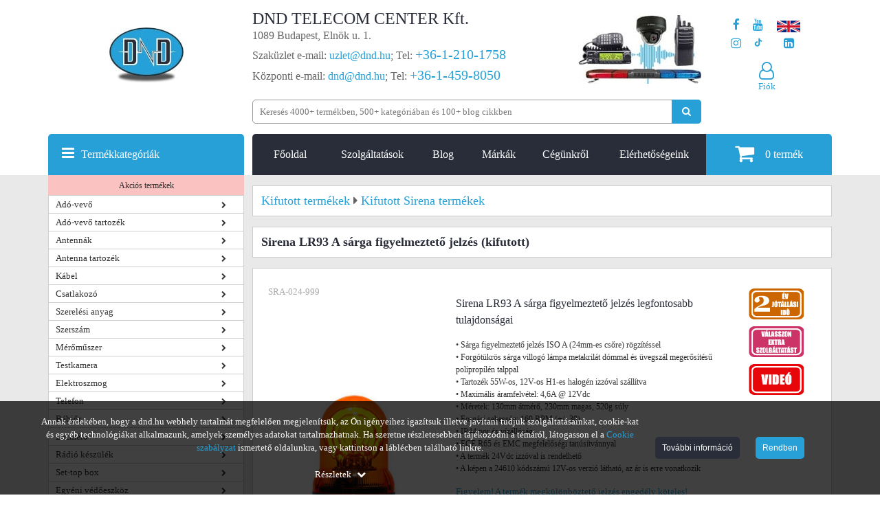

--- FILE ---
content_type: text/html; charset=utf-8
request_url: https://www.dnd.hu/sirena-lr93-a-sarga-figyelmezteto-jelzes
body_size: 72001
content:
<!DOCTYPE html>
<html lang="hu">
<head>
            <link rel="preload" href="/uploads/termek_pic/Sirena_24610_24614_24703_LR93_A.jpg" as="image">
        <style>
        @font-face{font-family:'FontAwesome',Arial,sans-serif;src:url(https://www.dnd.hu/mylib/js/font-awesome-4.5.0/fonts/fontawesome-webfont.eot?v=4.5.0);src:url('https://www.dnd.hu/mylib/js/font-awesome-4.5.0/fonts/fontawesome-webfont.eot#iefix&v=4.5.0') format('embedded-opentype'),url(https://www.dnd.hu/mylib/js/font-awesome-4.5.0/fonts/fontawesome-webfont.woff2?v=4.5.0) format('woff2'),url(https://www.dnd.hu/mylib/js/font-awesome-4.5.0/fonts/fontawesome-webfont.woff?v=4.5.0) format('woff'),url(https://www.dnd.hu/mylib/js/font-awesome-4.5.0/fonts/fontawesome-webfont.ttf?v=4.5.0) format('truetype'),url('https://www.dnd.hu/mylib/js/font-awesome-4.5.0/fonts/fontawesome-webfont.svg?v=4.5.0#fontawesomeregular') format('svg');font-weight:400;font-style:normal;font-display:swap;}
    </style>
    <script>
        window.dataLayer = window.dataLayer || [];
        function gtag(){dataLayer.push(arguments);}

        function getCookie(name) {
            const value = `; ${document.cookie}`;
            const parts = value.split(`; ${name}=`);
            if (parts.length === 2) return parts.pop().split(';').shift();
        }
        function getConsentUpdateOptionIndependent(optionName) {
            var defaultValue = 'denied';
            var storedSetting = getCookie('consent_' + optionName);
            return typeof storedSetting === 'undefined' ? defaultValue : storedSetting;
        }

        if (window.location.href.includes('dnd.hu')) {
            var consentAnsweredBeforeGTM = getCookie('consent_answered');
            if (typeof consentAnsweredBeforeGTM === 'undefined') {
                    gtag('consent', 'default', {
                        'ad_user_data': 'denied',
                        'ad_personalization': 'denied',
                        'ad_storage': 'denied',
                        'analytics_storage': 'denied',
                        'functionality_storage': 'denied',
                        'personalization_storage': 'denied',
                        'security_storage': 'denied'
                    });
            } else {
                var consentUpdateOptions = {
                    'ad_storage': getConsentUpdateOptionIndependent('ad_storage'),
                    'ad_user_data': getConsentUpdateOptionIndependent('ad_user_data'),
                    'ad_personalization': getConsentUpdateOptionIndependent('ad_personalization'),
                    'analytics_storage': getConsentUpdateOptionIndependent('analytics_storage'),
                    'functionality_storage': getConsentUpdateOptionIndependent('functionality_storage'),
                    'personalization_storage': getConsentUpdateOptionIndependent('personalization_storage'),
                    'security_storage': getConsentUpdateOptionIndependent('security_storage')
                };
                gtag('consent', 'update', consentUpdateOptions);
            }
        }
    </script>

    <!-- Google Tag Manager -->
    <script>
    (function(w,d,s,l,i){w[l]=w[l]||[];w[l].push({'gtm.start':
    new Date().getTime(),event:'gtm.js'});var f=d.getElementsByTagName(s)[0],
    j=d.createElement(s),dl=l!='dataLayer'?'&l='+l:'';j.async=true;j.defer=true;j.src=
    'https://www.googletagmanager.com/gtm.js?id='+i+dl;f.parentNode.insertBefore(j,f);
    })(window,document,'script','dataLayer','GTM-KRPC997');</script>
    <!-- End Google Tag Manager -->
<script>
    customPlacedRecaptchaResponse = 'empty';
	register_captcha_id = 0;
	var onloadCallback = function() {
		var siteKey = '6LfaOC0UAAAAAEMkCZnxUGfgUhcF2dVTVwS5dHIx';
        $(".g-recaptcha").each(function() {
            var el = $(this);
			if ($(el).attr("id") != 'register_submit'){
				grecaptcha.render($(el).attr("id"), {
					"sitekey" : siteKey,
					"callback" : function(token) {
						$(el).closest('form').find(".g-recaptcha-response").val(token);
						$(el).closest('form').submit();
					}
				});
			} else {
				var register_captcha_id = grecaptcha.render($(el).attr("id"), {
					"sitekey" : siteKey,
					"callback" : function(token) {
						customPlacedRecaptchaResponse = token;
						triggerUserRegister();
						grecaptcha.reset(register_captcha_id);
					}
				});	
			}
        });
    };
</script>
    <title>Sirena LR93 A sárga figyelmeztető jelzés</title>
            <base href="https://www.dnd.hu/">
            <meta name="robots" content="index, follow">
        <meta name="description" content="Sirena LR93 A sárga figyelmeztető jelzés termékünkhöz biztosan talál valamilyen plusz szolgáltatást kínálatunkban. ✅">
    <meta http-equiv="content-type" content="text/html; charset=utf-8">
	<meta name="viewport" content="width=device-width, initial-scale=1.0">
	<style>/*!
 * Bootstrap Grid v5.2.0 (https://getbootstrap.com/)
 * Copyright 2011-2022 The Bootstrap Authors
 * Copyright 2011-2022 Twitter, Inc.
 * Licensed under MIT (https://github.com/twbs/bootstrap/blob/main/LICENSE)
 */
:root{--bs-blue:#0d6efd;--bs-indigo:#6610f2;--bs-purple:#6f42c1;--bs-pink:#d63384;--bs-red:#dc3545;--bs-orange:#fd7e14;--bs-yellow:#ffc107;--bs-green:#198754;--bs-teal:#20c997;--bs-cyan:#0dcaf0;--bs-black:#000;--bs-white:#fff;--bs-gray:#6c757d;--bs-gray-dark:#343a40;--bs-gray-100:#f8f9fa;--bs-gray-200:#e9ecef;--bs-gray-300:#dee2e6;--bs-gray-400:#ced4da;--bs-gray-500:#adb5bd;--bs-gray-600:#6c757d;--bs-gray-700:#495057;--bs-gray-800:#343a40;--bs-gray-900:#212529;--bs-primary:#0d6efd;--bs-secondary:#6c757d;--bs-success:#198754;--bs-info:#0dcaf0;--bs-warning:#ffc107;--bs-danger:#dc3545;--bs-light:#f8f9fa;--bs-dark:#212529;--bs-primary-rgb:13, 110, 253;--bs-secondary-rgb:108, 117, 125;--bs-success-rgb:25, 135, 84;--bs-info-rgb:13, 202, 240;--bs-warning-rgb:255, 193, 7;--bs-danger-rgb:220, 53, 69;--bs-light-rgb:248, 249, 250;--bs-dark-rgb:33, 37, 41;--bs-white-rgb:255, 255, 255;--bs-black-rgb:0, 0, 0;--bs-body-color-rgb:33, 37, 41;--bs-body-bg-rgb:255, 255, 255;--bs-font-sans-serif:system-ui, -apple-system, "Segoe UI", Roboto, "Helvetica Neue", "Noto Sans", "Liberation Sans", Arial, sans-serif, "Apple Color Emoji", "Segoe UI Emoji", "Segoe UI Symbol", "Noto Color Emoji";--bs-font-monospace:SFMono-Regular, Menlo, Monaco, Consolas, "Liberation Mono", "Courier New", monospace;--bs-gradient:linear-gradient(180deg, rgba(255, 255, 255, 0.15), rgba(255, 255, 255, 0));--bs-body-font-family:var(--bs-font-sans-serif);--bs-body-font-size:1rem;--bs-body-font-weight:400;--bs-body-line-height:1.5;--bs-body-color:#212529;--bs-body-bg:#fff;--bs-border-width:1px;--bs-border-style:solid;--bs-border-color:#dee2e6;--bs-border-color-translucent:rgba(0, 0, 0, 0.175);--bs-border-radius:0.375rem;--bs-border-radius-sm:0.25rem;--bs-border-radius-lg:0.5rem;--bs-border-radius-xl:1rem;--bs-border-radius-2xl:2rem;--bs-border-radius-pill:50rem;--bs-link-color:#0d6efd;--bs-link-hover-color:#0a58ca;--bs-code-color:#d63384;--bs-highlight-bg:#fff3cd}.container,.container-fluid,.container-xxl,.container-xl,.container-lg,.container-md,.container-sm{--bs-gutter-x:1.5rem;--bs-gutter-y:0;width:100%;padding-right:calc(var(--bs-gutter-x) * 0.5);padding-left:calc(var(--bs-gutter-x) * 0.5);margin-right:auto;margin-left:auto}@media (min-width:576px){.container-sm,.container{max-width:540px}}@media (min-width:768px){.container-md,.container-sm,.container{max-width:720px}}@media (min-width:992px){.container-lg,.container-md,.container-sm,.container{max-width:960px}}@media (min-width:1200px){.container-xl,.container-lg,.container-md,.container-sm,.container{max-width:1140px}}@media (min-width:1400px){.container-xxl,.container-xl,.container-lg,.container-md,.container-sm,.container{max-width:1320px}}.row{--bs-gutter-x:1.5rem;--bs-gutter-y:0;display:flex;flex-wrap:wrap;margin-top:calc(-1 * var(--bs-gutter-y));margin-right:calc(-0.5 * var(--bs-gutter-x));margin-left:calc(-0.5 * var(--bs-gutter-x))}.row>*{box-sizing:border-box;flex-shrink:0;width:100%;max-width:100%;padding-right:calc(var(--bs-gutter-x) * 0.5);padding-left:calc(var(--bs-gutter-x) * 0.5);margin-top:var(--bs-gutter-y)}.col{flex:1 0 0%}.row-cols-auto>*{flex:0 0 auto;width:auto}.row-cols-1>*{flex:0 0 auto;width:100%}.row-cols-2>*{flex:0 0 auto;width:50%}.row-cols-3>*{flex:0 0 auto;width:33.3333333333%}.row-cols-4>*{flex:0 0 auto;width:25%}.row-cols-5>*{flex:0 0 auto;width:20%}.row-cols-6>*{flex:0 0 auto;width:16.6666666667%}.col-auto{flex:0 0 auto;width:auto}.col-1{flex:0 0 auto;width:8.33333333%}.col-2{flex:0 0 auto;width:16.66666667%}.col-3{flex:0 0 auto;width:25%}.col-4{flex:0 0 auto;width:33.33333333%}.col-5{flex:0 0 auto;width:41.66666667%}.col-6{flex:0 0 auto;width:50%}.col-7{flex:0 0 auto;width:58.33333333%}.col-8{flex:0 0 auto;width:66.66666667%}.col-9{flex:0 0 auto;width:75%}.col-10{flex:0 0 auto;width:83.33333333%}.col-11{flex:0 0 auto;width:91.66666667%}.col-12{flex:0 0 auto;width:100%}.offset-1{margin-left:8.33333333%}.offset-2{margin-left:16.66666667%}.offset-3{margin-left:25%}.offset-4{margin-left:33.33333333%}.offset-5{margin-left:41.66666667%}.offset-6{margin-left:50%}.offset-7{margin-left:58.33333333%}.offset-8{margin-left:66.66666667%}.offset-9{margin-left:75%}.offset-10{margin-left:83.33333333%}.offset-11{margin-left:91.66666667%}.g-0,.gx-0{--bs-gutter-x:0}.g-0,.gy-0{--bs-gutter-y:0}.g-1,.gx-1{--bs-gutter-x:0.25rem}.g-1,.gy-1{--bs-gutter-y:0.25rem}.g-2,.gx-2{--bs-gutter-x:0.5rem}.g-2,.gy-2{--bs-gutter-y:0.5rem}.g-3,.gx-3{--bs-gutter-x:1rem}.g-3,.gy-3{--bs-gutter-y:1rem}.g-4,.gx-4{--bs-gutter-x:1.5rem}.g-4,.gy-4{--bs-gutter-y:1.5rem}.g-5,.gx-5{--bs-gutter-x:3rem}.g-5,.gy-5{--bs-gutter-y:3rem}@media (min-width:576px){.col-sm{flex:1 0 0%}.row-cols-sm-auto>*{flex:0 0 auto;width:auto}.row-cols-sm-1>*{flex:0 0 auto;width:100%}.row-cols-sm-2>*{flex:0 0 auto;width:50%}.row-cols-sm-3>*{flex:0 0 auto;width:33.3333333333%}.row-cols-sm-4>*{flex:0 0 auto;width:25%}.row-cols-sm-5>*{flex:0 0 auto;width:20%}.row-cols-sm-6>*{flex:0 0 auto;width:16.6666666667%}.col-sm-auto{flex:0 0 auto;width:auto}.col-sm-1{flex:0 0 auto;width:8.33333333%}.col-sm-2{flex:0 0 auto;width:16.66666667%}.col-sm-3{flex:0 0 auto;width:25%}.col-sm-4{flex:0 0 auto;width:33.33333333%}.col-sm-5{flex:0 0 auto;width:41.66666667%}.col-sm-6{flex:0 0 auto;width:50%}.col-sm-7{flex:0 0 auto;width:58.33333333%}.col-sm-8{flex:0 0 auto;width:66.66666667%}.col-sm-9{flex:0 0 auto;width:75%}.col-sm-10{flex:0 0 auto;width:83.33333333%}.col-sm-11{flex:0 0 auto;width:91.66666667%}.col-sm-12{flex:0 0 auto;width:100%}.offset-sm-0{margin-left:0}.offset-sm-1{margin-left:8.33333333%}.offset-sm-2{margin-left:16.66666667%}.offset-sm-3{margin-left:25%}.offset-sm-4{margin-left:33.33333333%}.offset-sm-5{margin-left:41.66666667%}.offset-sm-6{margin-left:50%}.offset-sm-7{margin-left:58.33333333%}.offset-sm-8{margin-left:66.66666667%}.offset-sm-9{margin-left:75%}.offset-sm-10{margin-left:83.33333333%}.offset-sm-11{margin-left:91.66666667%}.g-sm-0,.gx-sm-0{--bs-gutter-x:0}.g-sm-0,.gy-sm-0{--bs-gutter-y:0}.g-sm-1,.gx-sm-1{--bs-gutter-x:0.25rem}.g-sm-1,.gy-sm-1{--bs-gutter-y:0.25rem}.g-sm-2,.gx-sm-2{--bs-gutter-x:0.5rem}.g-sm-2,.gy-sm-2{--bs-gutter-y:0.5rem}.g-sm-3,.gx-sm-3{--bs-gutter-x:1rem}.g-sm-3,.gy-sm-3{--bs-gutter-y:1rem}.g-sm-4,.gx-sm-4{--bs-gutter-x:1.5rem}.g-sm-4,.gy-sm-4{--bs-gutter-y:1.5rem}.g-sm-5,.gx-sm-5{--bs-gutter-x:3rem}.g-sm-5,.gy-sm-5{--bs-gutter-y:3rem}}@media (min-width:768px){.col-md{flex:1 0 0%}.row-cols-md-auto>*{flex:0 0 auto;width:auto}.row-cols-md-1>*{flex:0 0 auto;width:100%}.row-cols-md-2>*{flex:0 0 auto;width:50%}.row-cols-md-3>*{flex:0 0 auto;width:33.3333333333%}.row-cols-md-4>*{flex:0 0 auto;width:25%}.row-cols-md-5>*{flex:0 0 auto;width:20%}.row-cols-md-6>*{flex:0 0 auto;width:16.6666666667%}.col-md-auto{flex:0 0 auto;width:auto}.col-md-1{flex:0 0 auto;width:8.33333333%}.col-md-2{flex:0 0 auto;width:16.66666667%}.col-md-3{flex:0 0 auto;width:25%}.col-md-4{flex:0 0 auto;width:33.33333333%}.col-md-5{flex:0 0 auto;width:41.66666667%}.col-md-6{flex:0 0 auto;width:50%}.col-md-7{flex:0 0 auto;width:58.33333333%}.col-md-8{flex:0 0 auto;width:66.66666667%}.col-md-9{flex:0 0 auto;width:75%}.col-md-10{flex:0 0 auto;width:83.33333333%}.col-md-11{flex:0 0 auto;width:91.66666667%}.col-md-12{flex:0 0 auto;width:100%}.offset-md-0{margin-left:0}.offset-md-1{margin-left:8.33333333%}.offset-md-2{margin-left:16.66666667%}.offset-md-3{margin-left:25%}.offset-md-4{margin-left:33.33333333%}.offset-md-5{margin-left:41.66666667%}.offset-md-6{margin-left:50%}.offset-md-7{margin-left:58.33333333%}.offset-md-8{margin-left:66.66666667%}.offset-md-9{margin-left:75%}.offset-md-10{margin-left:83.33333333%}.offset-md-11{margin-left:91.66666667%}.g-md-0,.gx-md-0{--bs-gutter-x:0}.g-md-0,.gy-md-0{--bs-gutter-y:0}.g-md-1,.gx-md-1{--bs-gutter-x:0.25rem}.g-md-1,.gy-md-1{--bs-gutter-y:0.25rem}.g-md-2,.gx-md-2{--bs-gutter-x:0.5rem}.g-md-2,.gy-md-2{--bs-gutter-y:0.5rem}.g-md-3,.gx-md-3{--bs-gutter-x:1rem}.g-md-3,.gy-md-3{--bs-gutter-y:1rem}.g-md-4,.gx-md-4{--bs-gutter-x:1.5rem}.g-md-4,.gy-md-4{--bs-gutter-y:1.5rem}.g-md-5,.gx-md-5{--bs-gutter-x:3rem}.g-md-5,.gy-md-5{--bs-gutter-y:3rem}}@media (min-width:992px){.col-lg{flex:1 0 0%}.row-cols-lg-auto>*{flex:0 0 auto;width:auto}.row-cols-lg-1>*{flex:0 0 auto;width:100%}.row-cols-lg-2>*{flex:0 0 auto;width:50%}.row-cols-lg-3>*{flex:0 0 auto;width:33.3333333333%}.row-cols-lg-4>*{flex:0 0 auto;width:25%}.row-cols-lg-5>*{flex:0 0 auto;width:20%}.row-cols-lg-6>*{flex:0 0 auto;width:16.6666666667%}.col-lg-auto{flex:0 0 auto;width:auto}.col-lg-1{flex:0 0 auto;width:8.33333333%}.col-lg-2{flex:0 0 auto;width:16.66666667%}.col-lg-3{flex:0 0 auto;width:25%}.col-lg-4{flex:0 0 auto;width:33.33333333%}.col-lg-5{flex:0 0 auto;width:41.66666667%}.col-lg-6{flex:0 0 auto;width:50%}.col-lg-7{flex:0 0 auto;width:58.33333333%}.col-lg-8{flex:0 0 auto;width:66.66666667%}.col-lg-9{flex:0 0 auto;width:75%}.col-lg-10{flex:0 0 auto;width:83.33333333%}.col-lg-11{flex:0 0 auto;width:91.66666667%}.col-lg-12{flex:0 0 auto;width:100%}.offset-lg-0{margin-left:0}.offset-lg-1{margin-left:8.33333333%}.offset-lg-2{margin-left:16.66666667%}.offset-lg-3{margin-left:25%}.offset-lg-4{margin-left:33.33333333%}.offset-lg-5{margin-left:41.66666667%}.offset-lg-6{margin-left:50%}.offset-lg-7{margin-left:58.33333333%}.offset-lg-8{margin-left:66.66666667%}.offset-lg-9{margin-left:75%}.offset-lg-10{margin-left:83.33333333%}.offset-lg-11{margin-left:91.66666667%}.g-lg-0,.gx-lg-0{--bs-gutter-x:0}.g-lg-0,.gy-lg-0{--bs-gutter-y:0}.g-lg-1,.gx-lg-1{--bs-gutter-x:0.25rem}.g-lg-1,.gy-lg-1{--bs-gutter-y:0.25rem}.g-lg-2,.gx-lg-2{--bs-gutter-x:0.5rem}.g-lg-2,.gy-lg-2{--bs-gutter-y:0.5rem}.g-lg-3,.gx-lg-3{--bs-gutter-x:1rem}.g-lg-3,.gy-lg-3{--bs-gutter-y:1rem}.g-lg-4,.gx-lg-4{--bs-gutter-x:1.5rem}.g-lg-4,.gy-lg-4{--bs-gutter-y:1.5rem}.g-lg-5,.gx-lg-5{--bs-gutter-x:3rem}.g-lg-5,.gy-lg-5{--bs-gutter-y:3rem}}@media (min-width:1200px){.col-xl{flex:1 0 0%}.row-cols-xl-auto>*{flex:0 0 auto;width:auto}.row-cols-xl-1>*{flex:0 0 auto;width:100%}.row-cols-xl-2>*{flex:0 0 auto;width:50%}.row-cols-xl-3>*{flex:0 0 auto;width:33.3333333333%}.row-cols-xl-4>*{flex:0 0 auto;width:25%}.row-cols-xl-5>*{flex:0 0 auto;width:20%}.row-cols-xl-6>*{flex:0 0 auto;width:16.6666666667%}.col-xl-auto{flex:0 0 auto;width:auto}.col-xl-1{flex:0 0 auto;width:8.33333333%}.col-xl-2{flex:0 0 auto;width:16.66666667%}.col-xl-3{flex:0 0 auto;width:25%}.col-xl-4{flex:0 0 auto;width:33.33333333%}.col-xl-5{flex:0 0 auto;width:41.66666667%}.col-xl-6{flex:0 0 auto;width:50%}.col-xl-7{flex:0 0 auto;width:58.33333333%}.col-xl-8{flex:0 0 auto;width:66.66666667%}.col-xl-9{flex:0 0 auto;width:75%}.col-xl-10{flex:0 0 auto;width:83.33333333%}.col-xl-11{flex:0 0 auto;width:91.66666667%}.col-xl-12{flex:0 0 auto;width:100%}.offset-xl-0{margin-left:0}.offset-xl-1{margin-left:8.33333333%}.offset-xl-2{margin-left:16.66666667%}.offset-xl-3{margin-left:25%}.offset-xl-4{margin-left:33.33333333%}.offset-xl-5{margin-left:41.66666667%}.offset-xl-6{margin-left:50%}.offset-xl-7{margin-left:58.33333333%}.offset-xl-8{margin-left:66.66666667%}.offset-xl-9{margin-left:75%}.offset-xl-10{margin-left:83.33333333%}.offset-xl-11{margin-left:91.66666667%}.g-xl-0,.gx-xl-0{--bs-gutter-x:0}.g-xl-0,.gy-xl-0{--bs-gutter-y:0}.g-xl-1,.gx-xl-1{--bs-gutter-x:0.25rem}.g-xl-1,.gy-xl-1{--bs-gutter-y:0.25rem}.g-xl-2,.gx-xl-2{--bs-gutter-x:0.5rem}.g-xl-2,.gy-xl-2{--bs-gutter-y:0.5rem}.g-xl-3,.gx-xl-3{--bs-gutter-x:1rem}.g-xl-3,.gy-xl-3{--bs-gutter-y:1rem}.g-xl-4,.gx-xl-4{--bs-gutter-x:1.5rem}.g-xl-4,.gy-xl-4{--bs-gutter-y:1.5rem}.g-xl-5,.gx-xl-5{--bs-gutter-x:3rem}.g-xl-5,.gy-xl-5{--bs-gutter-y:3rem}}@media (min-width:1400px){.col-xxl{flex:1 0 0%}.row-cols-xxl-auto>*{flex:0 0 auto;width:auto}.row-cols-xxl-1>*{flex:0 0 auto;width:100%}.row-cols-xxl-2>*{flex:0 0 auto;width:50%}.row-cols-xxl-3>*{flex:0 0 auto;width:33.3333333333%}.row-cols-xxl-4>*{flex:0 0 auto;width:25%}.row-cols-xxl-5>*{flex:0 0 auto;width:20%}.row-cols-xxl-6>*{flex:0 0 auto;width:16.6666666667%}.col-xxl-auto{flex:0 0 auto;width:auto}.col-xxl-1{flex:0 0 auto;width:8.33333333%}.col-xxl-2{flex:0 0 auto;width:16.66666667%}.col-xxl-3{flex:0 0 auto;width:25%}.col-xxl-4{flex:0 0 auto;width:33.33333333%}.col-xxl-5{flex:0 0 auto;width:41.66666667%}.col-xxl-6{flex:0 0 auto;width:50%}.col-xxl-7{flex:0 0 auto;width:58.33333333%}.col-xxl-8{flex:0 0 auto;width:66.66666667%}.col-xxl-9{flex:0 0 auto;width:75%}.col-xxl-10{flex:0 0 auto;width:83.33333333%}.col-xxl-11{flex:0 0 auto;width:91.66666667%}.col-xxl-12{flex:0 0 auto;width:100%}.offset-xxl-0{margin-left:0}.offset-xxl-1{margin-left:8.33333333%}.offset-xxl-2{margin-left:16.66666667%}.offset-xxl-3{margin-left:25%}.offset-xxl-4{margin-left:33.33333333%}.offset-xxl-5{margin-left:41.66666667%}.offset-xxl-6{margin-left:50%}.offset-xxl-7{margin-left:58.33333333%}.offset-xxl-8{margin-left:66.66666667%}.offset-xxl-9{margin-left:75%}.offset-xxl-10{margin-left:83.33333333%}.offset-xxl-11{margin-left:91.66666667%}.g-xxl-0,.gx-xxl-0{--bs-gutter-x:0}.g-xxl-0,.gy-xxl-0{--bs-gutter-y:0}.g-xxl-1,.gx-xxl-1{--bs-gutter-x:0.25rem}.g-xxl-1,.gy-xxl-1{--bs-gutter-y:0.25rem}.g-xxl-2,.gx-xxl-2{--bs-gutter-x:0.5rem}.g-xxl-2,.gy-xxl-2{--bs-gutter-y:0.5rem}.g-xxl-3,.gx-xxl-3{--bs-gutter-x:1rem}.g-xxl-3,.gy-xxl-3{--bs-gutter-y:1rem}.g-xxl-4,.gx-xxl-4{--bs-gutter-x:1.5rem}.g-xxl-4,.gy-xxl-4{--bs-gutter-y:1.5rem}.g-xxl-5,.gx-xxl-5{--bs-gutter-x:3rem}.g-xxl-5,.gy-xxl-5{--bs-gutter-y:3rem}}.d-inline{display:inline!important}.d-inline-block{display:inline-block!important}.d-block{display:block!important}.d-grid{display:grid!important}.d-table{display:table!important}.d-table-row{display:table-row!important}.d-table-cell{display:table-cell!important}.d-flex{display:flex!important}.d-inline-flex{display:inline-flex!important}.d-none{display:none!important}.flex-fill{flex:1 1 auto!important}.flex-row{flex-direction:row!important}.flex-column{flex-direction:column!important}.flex-row-reverse{flex-direction:row-reverse!important}.flex-column-reverse{flex-direction:column-reverse!important}.flex-grow-0{flex-grow:0!important}.flex-grow-1{flex-grow:1!important}.flex-shrink-0{flex-shrink:0!important}.flex-shrink-1{flex-shrink:1!important}.flex-wrap{flex-wrap:wrap!important}.flex-nowrap{flex-wrap:nowrap!important}.flex-wrap-reverse{flex-wrap:wrap-reverse!important}.justify-content-start{justify-content:flex-start!important}.justify-content-end{justify-content:flex-end!important}.justify-content-center{justify-content:center!important}.justify-content-between{justify-content:space-between!important}.justify-content-around{justify-content:space-around!important}.justify-content-evenly{justify-content:space-evenly!important}.align-items-start{align-items:flex-start!important}.align-items-end{align-items:flex-end!important}.align-items-center{align-items:center!important}.align-items-baseline{align-items:baseline!important}.align-items-stretch{align-items:stretch!important}.align-content-start{align-content:flex-start!important}.align-content-end{align-content:flex-end!important}.align-content-center{align-content:center!important}.align-content-between{align-content:space-between!important}.align-content-around{align-content:space-around!important}.align-content-stretch{align-content:stretch!important}.align-self-auto{align-self:auto!important}.align-self-start{align-self:flex-start!important}.align-self-end{align-self:flex-end!important}.align-self-center{align-self:center!important}.align-self-baseline{align-self:baseline!important}.align-self-stretch{align-self:stretch!important}.order-first{order:-1!important}.order-0{order:0!important}.order-1{order:1!important}.order-2{order:2!important}.order-3{order:3!important}.order-4{order:4!important}.order-5{order:5!important}.order-last{order:6!important}.m-0{margin:0!important}.m-1{margin:0.25rem!important}.m-2{margin:0.5rem!important}.m-3{margin:1rem!important}.m-4{margin:1.5rem!important}.m-5{margin:3rem!important}.m-auto{margin:auto!important}.mx-0{margin-right:0!important;margin-left:0!important}.mx-1{margin-right:0.25rem!important;margin-left:0.25rem!important}.mx-2{margin-right:0.5rem!important;margin-left:0.5rem!important}.mx-3{margin-right:1rem!important;margin-left:1rem!important}.mx-4{margin-right:1.5rem!important;margin-left:1.5rem!important}.mx-5{margin-right:3rem!important;margin-left:3rem!important}.mx-auto{margin-right:auto!important;margin-left:auto!important}.my-0{margin-top:0!important;margin-bottom:0!important}.my-1{margin-top:0.25rem!important;margin-bottom:0.25rem!important}.my-2{margin-top:0.5rem!important;margin-bottom:0.5rem!important}.my-3{margin-top:1rem!important;margin-bottom:1rem!important}.my-4{margin-top:1.5rem!important;margin-bottom:1.5rem!important}.my-5{margin-top:3rem!important;margin-bottom:3rem!important}.my-auto{margin-top:auto!important;margin-bottom:auto!important}.mt-0{margin-top:0!important}.mt-1{margin-top:0.25rem!important}.mt-2{margin-top:0.5rem!important}.mt-3{margin-top:1rem!important}.mt-4{margin-top:1.5rem!important}.mt-5{margin-top:3rem!important}.mt-auto{margin-top:auto!important}.me-0{margin-right:0!important}.me-1{margin-right:0.25rem!important}.me-2{margin-right:0.5rem!important}.me-3{margin-right:1rem!important}.me-4{margin-right:1.5rem!important}.me-5{margin-right:3rem!important}.me-auto{margin-right:auto!important}.mb-0{margin-bottom:0!important}.mb-1{margin-bottom:0.25rem!important}.mb-2{margin-bottom:0.5rem!important}.mb-3{margin-bottom:1rem!important}.mb-4{margin-bottom:1.5rem!important}.mb-5{margin-bottom:3rem!important}.mb-auto{margin-bottom:auto!important}.ms-0{margin-left:0!important}.ms-1{margin-left:0.25rem!important}.ms-2{margin-left:0.5rem!important}.ms-3{margin-left:1rem!important}.ms-4{margin-left:1.5rem!important}.ms-5{margin-left:3rem!important}.ms-auto{margin-left:auto!important}.p-0{padding:0!important}.p-1{padding:0.25rem!important}.p-2{padding:0.5rem!important}.p-3{padding:1rem!important}.p-4{padding:1.5rem!important}.p-5{padding:3rem!important}.px-0{padding-right:0!important;padding-left:0!important}.px-1{padding-right:0.25rem!important;padding-left:0.25rem!important}.px-2{padding-right:0.5rem!important;padding-left:0.5rem!important}.px-3{padding-right:1rem!important;padding-left:1rem!important}.px-4{padding-right:1.5rem!important;padding-left:1.5rem!important}.px-5{padding-right:3rem!important;padding-left:3rem!important}.py-0{padding-top:0!important;padding-bottom:0!important}.py-1{padding-top:0.25rem!important;padding-bottom:0.25rem!important}.py-2{padding-top:0.5rem!important;padding-bottom:0.5rem!important}.py-3{padding-top:1rem!important;padding-bottom:1rem!important}.py-4{padding-top:1.5rem!important;padding-bottom:1.5rem!important}.py-5{padding-top:3rem!important;padding-bottom:3rem!important}.pt-0{padding-top:0!important}.pt-1{padding-top:0.25rem!important}.pt-2{padding-top:0.5rem!important}.pt-3{padding-top:1rem!important}.pt-4{padding-top:1.5rem!important}.pt-5{padding-top:3rem!important}.pe-0{padding-right:0!important}.pe-1{padding-right:0.25rem!important}.pe-2{padding-right:0.5rem!important}.pe-3{padding-right:1rem!important}.pe-4{padding-right:1.5rem!important}.pe-5{padding-right:3rem!important}.pb-0{padding-bottom:0!important}.pb-1{padding-bottom:0.25rem!important}.pb-2{padding-bottom:0.5rem!important}.pb-3{padding-bottom:1rem!important}.pb-4{padding-bottom:1.5rem!important}.pb-5{padding-bottom:3rem!important}.ps-0{padding-left:0!important}.ps-1{padding-left:0.25rem!important}.ps-2{padding-left:0.5rem!important}.ps-3{padding-left:1rem!important}.ps-4{padding-left:1.5rem!important}.ps-5{padding-left:3rem!important}@media (min-width:576px){.d-sm-inline{display:inline!important}.d-sm-inline-block{display:inline-block!important}.d-sm-block{display:block!important}.d-sm-grid{display:grid!important}.d-sm-table{display:table!important}.d-sm-table-row{display:table-row!important}.d-sm-table-cell{display:table-cell!important}.d-sm-flex{display:flex!important}.d-sm-inline-flex{display:inline-flex!important}.d-sm-none{display:none!important}.flex-sm-fill{flex:1 1 auto!important}.flex-sm-row{flex-direction:row!important}.flex-sm-column{flex-direction:column!important}.flex-sm-row-reverse{flex-direction:row-reverse!important}.flex-sm-column-reverse{flex-direction:column-reverse!important}.flex-sm-grow-0{flex-grow:0!important}.flex-sm-grow-1{flex-grow:1!important}.flex-sm-shrink-0{flex-shrink:0!important}.flex-sm-shrink-1{flex-shrink:1!important}.flex-sm-wrap{flex-wrap:wrap!important}.flex-sm-nowrap{flex-wrap:nowrap!important}.flex-sm-wrap-reverse{flex-wrap:wrap-reverse!important}.justify-content-sm-start{justify-content:flex-start!important}.justify-content-sm-end{justify-content:flex-end!important}.justify-content-sm-center{justify-content:center!important}.justify-content-sm-between{justify-content:space-between!important}.justify-content-sm-around{justify-content:space-around!important}.justify-content-sm-evenly{justify-content:space-evenly!important}.align-items-sm-start{align-items:flex-start!important}.align-items-sm-end{align-items:flex-end!important}.align-items-sm-center{align-items:center!important}.align-items-sm-baseline{align-items:baseline!important}.align-items-sm-stretch{align-items:stretch!important}.align-content-sm-start{align-content:flex-start!important}.align-content-sm-end{align-content:flex-end!important}.align-content-sm-center{align-content:center!important}.align-content-sm-between{align-content:space-between!important}.align-content-sm-around{align-content:space-around!important}.align-content-sm-stretch{align-content:stretch!important}.align-self-sm-auto{align-self:auto!important}.align-self-sm-start{align-self:flex-start!important}.align-self-sm-end{align-self:flex-end!important}.align-self-sm-center{align-self:center!important}.align-self-sm-baseline{align-self:baseline!important}.align-self-sm-stretch{align-self:stretch!important}.order-sm-first{order:-1!important}.order-sm-0{order:0!important}.order-sm-1{order:1!important}.order-sm-2{order:2!important}.order-sm-3{order:3!important}.order-sm-4{order:4!important}.order-sm-5{order:5!important}.order-sm-last{order:6!important}.m-sm-0{margin:0!important}.m-sm-1{margin:0.25rem!important}.m-sm-2{margin:0.5rem!important}.m-sm-3{margin:1rem!important}.m-sm-4{margin:1.5rem!important}.m-sm-5{margin:3rem!important}.m-sm-auto{margin:auto!important}.mx-sm-0{margin-right:0!important;margin-left:0!important}.mx-sm-1{margin-right:0.25rem!important;margin-left:0.25rem!important}.mx-sm-2{margin-right:0.5rem!important;margin-left:0.5rem!important}.mx-sm-3{margin-right:1rem!important;margin-left:1rem!important}.mx-sm-4{margin-right:1.5rem!important;margin-left:1.5rem!important}.mx-sm-5{margin-right:3rem!important;margin-left:3rem!important}.mx-sm-auto{margin-right:auto!important;margin-left:auto!important}.my-sm-0{margin-top:0!important;margin-bottom:0!important}.my-sm-1{margin-top:0.25rem!important;margin-bottom:0.25rem!important}.my-sm-2{margin-top:0.5rem!important;margin-bottom:0.5rem!important}.my-sm-3{margin-top:1rem!important;margin-bottom:1rem!important}.my-sm-4{margin-top:1.5rem!important;margin-bottom:1.5rem!important}.my-sm-5{margin-top:3rem!important;margin-bottom:3rem!important}.my-sm-auto{margin-top:auto!important;margin-bottom:auto!important}.mt-sm-0{margin-top:0!important}.mt-sm-1{margin-top:0.25rem!important}.mt-sm-2{margin-top:0.5rem!important}.mt-sm-3{margin-top:1rem!important}.mt-sm-4{margin-top:1.5rem!important}.mt-sm-5{margin-top:3rem!important}.mt-sm-auto{margin-top:auto!important}.me-sm-0{margin-right:0!important}.me-sm-1{margin-right:0.25rem!important}.me-sm-2{margin-right:0.5rem!important}.me-sm-3{margin-right:1rem!important}.me-sm-4{margin-right:1.5rem!important}.me-sm-5{margin-right:3rem!important}.me-sm-auto{margin-right:auto!important}.mb-sm-0{margin-bottom:0!important}.mb-sm-1{margin-bottom:0.25rem!important}.mb-sm-2{margin-bottom:0.5rem!important}.mb-sm-3{margin-bottom:1rem!important}.mb-sm-4{margin-bottom:1.5rem!important}.mb-sm-5{margin-bottom:3rem!important}.mb-sm-auto{margin-bottom:auto!important}.ms-sm-0{margin-left:0!important}.ms-sm-1{margin-left:0.25rem!important}.ms-sm-2{margin-left:0.5rem!important}.ms-sm-3{margin-left:1rem!important}.ms-sm-4{margin-left:1.5rem!important}.ms-sm-5{margin-left:3rem!important}.ms-sm-auto{margin-left:auto!important}.p-sm-0{padding:0!important}.p-sm-1{padding:0.25rem!important}.p-sm-2{padding:0.5rem!important}.p-sm-3{padding:1rem!important}.p-sm-4{padding:1.5rem!important}.p-sm-5{padding:3rem!important}.px-sm-0{padding-right:0!important;padding-left:0!important}.px-sm-1{padding-right:0.25rem!important;padding-left:0.25rem!important}.px-sm-2{padding-right:0.5rem!important;padding-left:0.5rem!important}.px-sm-3{padding-right:1rem!important;padding-left:1rem!important}.px-sm-4{padding-right:1.5rem!important;padding-left:1.5rem!important}.px-sm-5{padding-right:3rem!important;padding-left:3rem!important}.py-sm-0{padding-top:0!important;padding-bottom:0!important}.py-sm-1{padding-top:0.25rem!important;padding-bottom:0.25rem!important}.py-sm-2{padding-top:0.5rem!important;padding-bottom:0.5rem!important}.py-sm-3{padding-top:1rem!important;padding-bottom:1rem!important}.py-sm-4{padding-top:1.5rem!important;padding-bottom:1.5rem!important}.py-sm-5{padding-top:3rem!important;padding-bottom:3rem!important}.pt-sm-0{padding-top:0!important}.pt-sm-1{padding-top:0.25rem!important}.pt-sm-2{padding-top:0.5rem!important}.pt-sm-3{padding-top:1rem!important}.pt-sm-4{padding-top:1.5rem!important}.pt-sm-5{padding-top:3rem!important}.pe-sm-0{padding-right:0!important}.pe-sm-1{padding-right:0.25rem!important}.pe-sm-2{padding-right:0.5rem!important}.pe-sm-3{padding-right:1rem!important}.pe-sm-4{padding-right:1.5rem!important}.pe-sm-5{padding-right:3rem!important}.pb-sm-0{padding-bottom:0!important}.pb-sm-1{padding-bottom:0.25rem!important}.pb-sm-2{padding-bottom:0.5rem!important}.pb-sm-3{padding-bottom:1rem!important}.pb-sm-4{padding-bottom:1.5rem!important}.pb-sm-5{padding-bottom:3rem!important}.ps-sm-0{padding-left:0!important}.ps-sm-1{padding-left:0.25rem!important}.ps-sm-2{padding-left:0.5rem!important}.ps-sm-3{padding-left:1rem!important}.ps-sm-4{padding-left:1.5rem!important}.ps-sm-5{padding-left:3rem!important}}@media (min-width:768px){.d-md-inline{display:inline!important}.d-md-inline-block{display:inline-block!important}.d-md-block{display:block!important}.d-md-grid{display:grid!important}.d-md-table{display:table!important}.d-md-table-row{display:table-row!important}.d-md-table-cell{display:table-cell!important}.d-md-flex{display:flex!important}.d-md-inline-flex{display:inline-flex!important}.d-md-none{display:none!important}.flex-md-fill{flex:1 1 auto!important}.flex-md-row{flex-direction:row!important}.flex-md-column{flex-direction:column!important}.flex-md-row-reverse{flex-direction:row-reverse!important}.flex-md-column-reverse{flex-direction:column-reverse!important}.flex-md-grow-0{flex-grow:0!important}.flex-md-grow-1{flex-grow:1!important}.flex-md-shrink-0{flex-shrink:0!important}.flex-md-shrink-1{flex-shrink:1!important}.flex-md-wrap{flex-wrap:wrap!important}.flex-md-nowrap{flex-wrap:nowrap!important}.flex-md-wrap-reverse{flex-wrap:wrap-reverse!important}.justify-content-md-start{justify-content:flex-start!important}.justify-content-md-end{justify-content:flex-end!important}.justify-content-md-center{justify-content:center!important}.justify-content-md-between{justify-content:space-between!important}.justify-content-md-around{justify-content:space-around!important}.justify-content-md-evenly{justify-content:space-evenly!important}.align-items-md-start{align-items:flex-start!important}.align-items-md-end{align-items:flex-end!important}.align-items-md-center{align-items:center!important}.align-items-md-baseline{align-items:baseline!important}.align-items-md-stretch{align-items:stretch!important}.align-content-md-start{align-content:flex-start!important}.align-content-md-end{align-content:flex-end!important}.align-content-md-center{align-content:center!important}.align-content-md-between{align-content:space-between!important}.align-content-md-around{align-content:space-around!important}.align-content-md-stretch{align-content:stretch!important}.align-self-md-auto{align-self:auto!important}.align-self-md-start{align-self:flex-start!important}.align-self-md-end{align-self:flex-end!important}.align-self-md-center{align-self:center!important}.align-self-md-baseline{align-self:baseline!important}.align-self-md-stretch{align-self:stretch!important}.order-md-first{order:-1!important}.order-md-0{order:0!important}.order-md-1{order:1!important}.order-md-2{order:2!important}.order-md-3{order:3!important}.order-md-4{order:4!important}.order-md-5{order:5!important}.order-md-last{order:6!important}.m-md-0{margin:0!important}.m-md-1{margin:0.25rem!important}.m-md-2{margin:0.5rem!important}.m-md-3{margin:1rem!important}.m-md-4{margin:1.5rem!important}.m-md-5{margin:3rem!important}.m-md-auto{margin:auto!important}.mx-md-0{margin-right:0!important;margin-left:0!important}.mx-md-1{margin-right:0.25rem!important;margin-left:0.25rem!important}.mx-md-2{margin-right:0.5rem!important;margin-left:0.5rem!important}.mx-md-3{margin-right:1rem!important;margin-left:1rem!important}.mx-md-4{margin-right:1.5rem!important;margin-left:1.5rem!important}.mx-md-5{margin-right:3rem!important;margin-left:3rem!important}.mx-md-auto{margin-right:auto!important;margin-left:auto!important}.my-md-0{margin-top:0!important;margin-bottom:0!important}.my-md-1{margin-top:0.25rem!important;margin-bottom:0.25rem!important}.my-md-2{margin-top:0.5rem!important;margin-bottom:0.5rem!important}.my-md-3{margin-top:1rem!important;margin-bottom:1rem!important}.my-md-4{margin-top:1.5rem!important;margin-bottom:1.5rem!important}.my-md-5{margin-top:3rem!important;margin-bottom:3rem!important}.my-md-auto{margin-top:auto!important;margin-bottom:auto!important}.mt-md-0{margin-top:0!important}.mt-md-1{margin-top:0.25rem!important}.mt-md-2{margin-top:0.5rem!important}.mt-md-3{margin-top:1rem!important}.mt-md-4{margin-top:1.5rem!important}.mt-md-5{margin-top:3rem!important}.mt-md-auto{margin-top:auto!important}.me-md-0{margin-right:0!important}.me-md-1{margin-right:0.25rem!important}.me-md-2{margin-right:0.5rem!important}.me-md-3{margin-right:1rem!important}.me-md-4{margin-right:1.5rem!important}.me-md-5{margin-right:3rem!important}.me-md-auto{margin-right:auto!important}.mb-md-0{margin-bottom:0!important}.mb-md-1{margin-bottom:0.25rem!important}.mb-md-2{margin-bottom:0.5rem!important}.mb-md-3{margin-bottom:1rem!important}.mb-md-4{margin-bottom:1.5rem!important}.mb-md-5{margin-bottom:3rem!important}.mb-md-auto{margin-bottom:auto!important}.ms-md-0{margin-left:0!important}.ms-md-1{margin-left:0.25rem!important}.ms-md-2{margin-left:0.5rem!important}.ms-md-3{margin-left:1rem!important}.ms-md-4{margin-left:1.5rem!important}.ms-md-5{margin-left:3rem!important}.ms-md-auto{margin-left:auto!important}.p-md-0{padding:0!important}.p-md-1{padding:0.25rem!important}.p-md-2{padding:0.5rem!important}.p-md-3{padding:1rem!important}.p-md-4{padding:1.5rem!important}.p-md-5{padding:3rem!important}.px-md-0{padding-right:0!important;padding-left:0!important}.px-md-1{padding-right:0.25rem!important;padding-left:0.25rem!important}.px-md-2{padding-right:0.5rem!important;padding-left:0.5rem!important}.px-md-3{padding-right:1rem!important;padding-left:1rem!important}.px-md-4{padding-right:1.5rem!important;padding-left:1.5rem!important}.px-md-5{padding-right:3rem!important;padding-left:3rem!important}.py-md-0{padding-top:0!important;padding-bottom:0!important}.py-md-1{padding-top:0.25rem!important;padding-bottom:0.25rem!important}.py-md-2{padding-top:0.5rem!important;padding-bottom:0.5rem!important}.py-md-3{padding-top:1rem!important;padding-bottom:1rem!important}.py-md-4{padding-top:1.5rem!important;padding-bottom:1.5rem!important}.py-md-5{padding-top:3rem!important;padding-bottom:3rem!important}.pt-md-0{padding-top:0!important}.pt-md-1{padding-top:0.25rem!important}.pt-md-2{padding-top:0.5rem!important}.pt-md-3{padding-top:1rem!important}.pt-md-4{padding-top:1.5rem!important}.pt-md-5{padding-top:3rem!important}.pe-md-0{padding-right:0!important}.pe-md-1{padding-right:0.25rem!important}.pe-md-2{padding-right:0.5rem!important}.pe-md-3{padding-right:1rem!important}.pe-md-4{padding-right:1.5rem!important}.pe-md-5{padding-right:3rem!important}.pb-md-0{padding-bottom:0!important}.pb-md-1{padding-bottom:0.25rem!important}.pb-md-2{padding-bottom:0.5rem!important}.pb-md-3{padding-bottom:1rem!important}.pb-md-4{padding-bottom:1.5rem!important}.pb-md-5{padding-bottom:3rem!important}.ps-md-0{padding-left:0!important}.ps-md-1{padding-left:0.25rem!important}.ps-md-2{padding-left:0.5rem!important}.ps-md-3{padding-left:1rem!important}.ps-md-4{padding-left:1.5rem!important}.ps-md-5{padding-left:3rem!important}}@media (min-width:992px){.d-lg-inline{display:inline!important}.d-lg-inline-block{display:inline-block!important}.d-lg-block{display:block!important}.d-lg-grid{display:grid!important}.d-lg-table{display:table!important}.d-lg-table-row{display:table-row!important}.d-lg-table-cell{display:table-cell!important}.d-lg-flex{display:flex!important}.d-lg-inline-flex{display:inline-flex!important}.d-lg-none{display:none!important}.flex-lg-fill{flex:1 1 auto!important}.flex-lg-row{flex-direction:row!important}.flex-lg-column{flex-direction:column!important}.flex-lg-row-reverse{flex-direction:row-reverse!important}.flex-lg-column-reverse{flex-direction:column-reverse!important}.flex-lg-grow-0{flex-grow:0!important}.flex-lg-grow-1{flex-grow:1!important}.flex-lg-shrink-0{flex-shrink:0!important}.flex-lg-shrink-1{flex-shrink:1!important}.flex-lg-wrap{flex-wrap:wrap!important}.flex-lg-nowrap{flex-wrap:nowrap!important}.flex-lg-wrap-reverse{flex-wrap:wrap-reverse!important}.justify-content-lg-start{justify-content:flex-start!important}.justify-content-lg-end{justify-content:flex-end!important}.justify-content-lg-center{justify-content:center!important}.justify-content-lg-between{justify-content:space-between!important}.justify-content-lg-around{justify-content:space-around!important}.justify-content-lg-evenly{justify-content:space-evenly!important}.align-items-lg-start{align-items:flex-start!important}.align-items-lg-end{align-items:flex-end!important}.align-items-lg-center{align-items:center!important}.align-items-lg-baseline{align-items:baseline!important}.align-items-lg-stretch{align-items:stretch!important}.align-content-lg-start{align-content:flex-start!important}.align-content-lg-end{align-content:flex-end!important}.align-content-lg-center{align-content:center!important}.align-content-lg-between{align-content:space-between!important}.align-content-lg-around{align-content:space-around!important}.align-content-lg-stretch{align-content:stretch!important}.align-self-lg-auto{align-self:auto!important}.align-self-lg-start{align-self:flex-start!important}.align-self-lg-end{align-self:flex-end!important}.align-self-lg-center{align-self:center!important}.align-self-lg-baseline{align-self:baseline!important}.align-self-lg-stretch{align-self:stretch!important}.order-lg-first{order:-1!important}.order-lg-0{order:0!important}.order-lg-1{order:1!important}.order-lg-2{order:2!important}.order-lg-3{order:3!important}.order-lg-4{order:4!important}.order-lg-5{order:5!important}.order-lg-last{order:6!important}.m-lg-0{margin:0!important}.m-lg-1{margin:0.25rem!important}.m-lg-2{margin:0.5rem!important}.m-lg-3{margin:1rem!important}.m-lg-4{margin:1.5rem!important}.m-lg-5{margin:3rem!important}.m-lg-auto{margin:auto!important}.mx-lg-0{margin-right:0!important;margin-left:0!important}.mx-lg-1{margin-right:0.25rem!important;margin-left:0.25rem!important}.mx-lg-2{margin-right:0.5rem!important;margin-left:0.5rem!important}.mx-lg-3{margin-right:1rem!important;margin-left:1rem!important}.mx-lg-4{margin-right:1.5rem!important;margin-left:1.5rem!important}.mx-lg-5{margin-right:3rem!important;margin-left:3rem!important}.mx-lg-auto{margin-right:auto!important;margin-left:auto!important}.my-lg-0{margin-top:0!important;margin-bottom:0!important}.my-lg-1{margin-top:0.25rem!important;margin-bottom:0.25rem!important}.my-lg-2{margin-top:0.5rem!important;margin-bottom:0.5rem!important}.my-lg-3{margin-top:1rem!important;margin-bottom:1rem!important}.my-lg-4{margin-top:1.5rem!important;margin-bottom:1.5rem!important}.my-lg-5{margin-top:3rem!important;margin-bottom:3rem!important}.my-lg-auto{margin-top:auto!important;margin-bottom:auto!important}.mt-lg-0{margin-top:0!important}.mt-lg-1{margin-top:0.25rem!important}.mt-lg-2{margin-top:0.5rem!important}.mt-lg-3{margin-top:1rem!important}.mt-lg-4{margin-top:1.5rem!important}.mt-lg-5{margin-top:3rem!important}.mt-lg-auto{margin-top:auto!important}.me-lg-0{margin-right:0!important}.me-lg-1{margin-right:0.25rem!important}.me-lg-2{margin-right:0.5rem!important}.me-lg-3{margin-right:1rem!important}.me-lg-4{margin-right:1.5rem!important}.me-lg-5{margin-right:3rem!important}.me-lg-auto{margin-right:auto!important}.mb-lg-0{margin-bottom:0!important}.mb-lg-1{margin-bottom:0.25rem!important}.mb-lg-2{margin-bottom:0.5rem!important}.mb-lg-3{margin-bottom:1rem!important}.mb-lg-4{margin-bottom:1.5rem!important}.mb-lg-5{margin-bottom:3rem!important}.mb-lg-auto{margin-bottom:auto!important}.ms-lg-0{margin-left:0!important}.ms-lg-1{margin-left:0.25rem!important}.ms-lg-2{margin-left:0.5rem!important}.ms-lg-3{margin-left:1rem!important}.ms-lg-4{margin-left:1.5rem!important}.ms-lg-5{margin-left:3rem!important}.ms-lg-auto{margin-left:auto!important}.p-lg-0{padding:0!important}.p-lg-1{padding:0.25rem!important}.p-lg-2{padding:0.5rem!important}.p-lg-3{padding:1rem!important}.p-lg-4{padding:1.5rem!important}.p-lg-5{padding:3rem!important}.px-lg-0{padding-right:0!important;padding-left:0!important}.px-lg-1{padding-right:0.25rem!important;padding-left:0.25rem!important}.px-lg-2{padding-right:0.5rem!important;padding-left:0.5rem!important}.px-lg-3{padding-right:1rem!important;padding-left:1rem!important}.px-lg-4{padding-right:1.5rem!important;padding-left:1.5rem!important}.px-lg-5{padding-right:3rem!important;padding-left:3rem!important}.py-lg-0{padding-top:0!important;padding-bottom:0!important}.py-lg-1{padding-top:0.25rem!important;padding-bottom:0.25rem!important}.py-lg-2{padding-top:0.5rem!important;padding-bottom:0.5rem!important}.py-lg-3{padding-top:1rem!important;padding-bottom:1rem!important}.py-lg-4{padding-top:1.5rem!important;padding-bottom:1.5rem!important}.py-lg-5{padding-top:3rem!important;padding-bottom:3rem!important}.pt-lg-0{padding-top:0!important}.pt-lg-1{padding-top:0.25rem!important}.pt-lg-2{padding-top:0.5rem!important}.pt-lg-3{padding-top:1rem!important}.pt-lg-4{padding-top:1.5rem!important}.pt-lg-5{padding-top:3rem!important}.pe-lg-0{padding-right:0!important}.pe-lg-1{padding-right:0.25rem!important}.pe-lg-2{padding-right:0.5rem!important}.pe-lg-3{padding-right:1rem!important}.pe-lg-4{padding-right:1.5rem!important}.pe-lg-5{padding-right:3rem!important}.pb-lg-0{padding-bottom:0!important}.pb-lg-1{padding-bottom:0.25rem!important}.pb-lg-2{padding-bottom:0.5rem!important}.pb-lg-3{padding-bottom:1rem!important}.pb-lg-4{padding-bottom:1.5rem!important}.pb-lg-5{padding-bottom:3rem!important}.ps-lg-0{padding-left:0!important}.ps-lg-1{padding-left:0.25rem!important}.ps-lg-2{padding-left:0.5rem!important}.ps-lg-3{padding-left:1rem!important}.ps-lg-4{padding-left:1.5rem!important}.ps-lg-5{padding-left:3rem!important}}@media (min-width:1200px){.d-xl-inline{display:inline!important}.d-xl-inline-block{display:inline-block!important}.d-xl-block{display:block!important}.d-xl-grid{display:grid!important}.d-xl-table{display:table!important}.d-xl-table-row{display:table-row!important}.d-xl-table-cell{display:table-cell!important}.d-xl-flex{display:flex!important}.d-xl-inline-flex{display:inline-flex!important}.d-xl-none{display:none!important}.flex-xl-fill{flex:1 1 auto!important}.flex-xl-row{flex-direction:row!important}.flex-xl-column{flex-direction:column!important}.flex-xl-row-reverse{flex-direction:row-reverse!important}.flex-xl-column-reverse{flex-direction:column-reverse!important}.flex-xl-grow-0{flex-grow:0!important}.flex-xl-grow-1{flex-grow:1!important}.flex-xl-shrink-0{flex-shrink:0!important}.flex-xl-shrink-1{flex-shrink:1!important}.flex-xl-wrap{flex-wrap:wrap!important}.flex-xl-nowrap{flex-wrap:nowrap!important}.flex-xl-wrap-reverse{flex-wrap:wrap-reverse!important}.justify-content-xl-start{justify-content:flex-start!important}.justify-content-xl-end{justify-content:flex-end!important}.justify-content-xl-center{justify-content:center!important}.justify-content-xl-between{justify-content:space-between!important}.justify-content-xl-around{justify-content:space-around!important}.justify-content-xl-evenly{justify-content:space-evenly!important}.align-items-xl-start{align-items:flex-start!important}.align-items-xl-end{align-items:flex-end!important}.align-items-xl-center{align-items:center!important}.align-items-xl-baseline{align-items:baseline!important}.align-items-xl-stretch{align-items:stretch!important}.align-content-xl-start{align-content:flex-start!important}.align-content-xl-end{align-content:flex-end!important}.align-content-xl-center{align-content:center!important}.align-content-xl-between{align-content:space-between!important}.align-content-xl-around{align-content:space-around!important}.align-content-xl-stretch{align-content:stretch!important}.align-self-xl-auto{align-self:auto!important}.align-self-xl-start{align-self:flex-start!important}.align-self-xl-end{align-self:flex-end!important}.align-self-xl-center{align-self:center!important}.align-self-xl-baseline{align-self:baseline!important}.align-self-xl-stretch{align-self:stretch!important}.order-xl-first{order:-1!important}.order-xl-0{order:0!important}.order-xl-1{order:1!important}.order-xl-2{order:2!important}.order-xl-3{order:3!important}.order-xl-4{order:4!important}.order-xl-5{order:5!important}.order-xl-last{order:6!important}.m-xl-0{margin:0!important}.m-xl-1{margin:0.25rem!important}.m-xl-2{margin:0.5rem!important}.m-xl-3{margin:1rem!important}.m-xl-4{margin:1.5rem!important}.m-xl-5{margin:3rem!important}.m-xl-auto{margin:auto!important}.mx-xl-0{margin-right:0!important;margin-left:0!important}.mx-xl-1{margin-right:0.25rem!important;margin-left:0.25rem!important}.mx-xl-2{margin-right:0.5rem!important;margin-left:0.5rem!important}.mx-xl-3{margin-right:1rem!important;margin-left:1rem!important}.mx-xl-4{margin-right:1.5rem!important;margin-left:1.5rem!important}.mx-xl-5{margin-right:3rem!important;margin-left:3rem!important}.mx-xl-auto{margin-right:auto!important;margin-left:auto!important}.my-xl-0{margin-top:0!important;margin-bottom:0!important}.my-xl-1{margin-top:0.25rem!important;margin-bottom:0.25rem!important}.my-xl-2{margin-top:0.5rem!important;margin-bottom:0.5rem!important}.my-xl-3{margin-top:1rem!important;margin-bottom:1rem!important}.my-xl-4{margin-top:1.5rem!important;margin-bottom:1.5rem!important}.my-xl-5{margin-top:3rem!important;margin-bottom:3rem!important}.my-xl-auto{margin-top:auto!important;margin-bottom:auto!important}.mt-xl-0{margin-top:0!important}.mt-xl-1{margin-top:0.25rem!important}.mt-xl-2{margin-top:0.5rem!important}.mt-xl-3{margin-top:1rem!important}.mt-xl-4{margin-top:1.5rem!important}.mt-xl-5{margin-top:3rem!important}.mt-xl-auto{margin-top:auto!important}.me-xl-0{margin-right:0!important}.me-xl-1{margin-right:0.25rem!important}.me-xl-2{margin-right:0.5rem!important}.me-xl-3{margin-right:1rem!important}.me-xl-4{margin-right:1.5rem!important}.me-xl-5{margin-right:3rem!important}.me-xl-auto{margin-right:auto!important}.mb-xl-0{margin-bottom:0!important}.mb-xl-1{margin-bottom:0.25rem!important}.mb-xl-2{margin-bottom:0.5rem!important}.mb-xl-3{margin-bottom:1rem!important}.mb-xl-4{margin-bottom:1.5rem!important}.mb-xl-5{margin-bottom:3rem!important}.mb-xl-auto{margin-bottom:auto!important}.ms-xl-0{margin-left:0!important}.ms-xl-1{margin-left:0.25rem!important}.ms-xl-2{margin-left:0.5rem!important}.ms-xl-3{margin-left:1rem!important}.ms-xl-4{margin-left:1.5rem!important}.ms-xl-5{margin-left:3rem!important}.ms-xl-auto{margin-left:auto!important}.p-xl-0{padding:0!important}.p-xl-1{padding:0.25rem!important}.p-xl-2{padding:0.5rem!important}.p-xl-3{padding:1rem!important}.p-xl-4{padding:1.5rem!important}.p-xl-5{padding:3rem!important}.px-xl-0{padding-right:0!important;padding-left:0!important}.px-xl-1{padding-right:0.25rem!important;padding-left:0.25rem!important}.px-xl-2{padding-right:0.5rem!important;padding-left:0.5rem!important}.px-xl-3{padding-right:1rem!important;padding-left:1rem!important}.px-xl-4{padding-right:1.5rem!important;padding-left:1.5rem!important}.px-xl-5{padding-right:3rem!important;padding-left:3rem!important}.py-xl-0{padding-top:0!important;padding-bottom:0!important}.py-xl-1{padding-top:0.25rem!important;padding-bottom:0.25rem!important}.py-xl-2{padding-top:0.5rem!important;padding-bottom:0.5rem!important}.py-xl-3{padding-top:1rem!important;padding-bottom:1rem!important}.py-xl-4{padding-top:1.5rem!important;padding-bottom:1.5rem!important}.py-xl-5{padding-top:3rem!important;padding-bottom:3rem!important}.pt-xl-0{padding-top:0!important}.pt-xl-1{padding-top:0.25rem!important}.pt-xl-2{padding-top:0.5rem!important}.pt-xl-3{padding-top:1rem!important}.pt-xl-4{padding-top:1.5rem!important}.pt-xl-5{padding-top:3rem!important}.pe-xl-0{padding-right:0!important}.pe-xl-1{padding-right:0.25rem!important}.pe-xl-2{padding-right:0.5rem!important}.pe-xl-3{padding-right:1rem!important}.pe-xl-4{padding-right:1.5rem!important}.pe-xl-5{padding-right:3rem!important}.pb-xl-0{padding-bottom:0!important}.pb-xl-1{padding-bottom:0.25rem!important}.pb-xl-2{padding-bottom:0.5rem!important}.pb-xl-3{padding-bottom:1rem!important}.pb-xl-4{padding-bottom:1.5rem!important}.pb-xl-5{padding-bottom:3rem!important}.ps-xl-0{padding-left:0!important}.ps-xl-1{padding-left:0.25rem!important}.ps-xl-2{padding-left:0.5rem!important}.ps-xl-3{padding-left:1rem!important}.ps-xl-4{padding-left:1.5rem!important}.ps-xl-5{padding-left:3rem!important}}@media (min-width:1400px){.d-xxl-inline{display:inline!important}.d-xxl-inline-block{display:inline-block!important}.d-xxl-block{display:block!important}.d-xxl-grid{display:grid!important}.d-xxl-table{display:table!important}.d-xxl-table-row{display:table-row!important}.d-xxl-table-cell{display:table-cell!important}.d-xxl-flex{display:flex!important}.d-xxl-inline-flex{display:inline-flex!important}.d-xxl-none{display:none!important}.flex-xxl-fill{flex:1 1 auto!important}.flex-xxl-row{flex-direction:row!important}.flex-xxl-column{flex-direction:column!important}.flex-xxl-row-reverse{flex-direction:row-reverse!important}.flex-xxl-column-reverse{flex-direction:column-reverse!important}.flex-xxl-grow-0{flex-grow:0!important}.flex-xxl-grow-1{flex-grow:1!important}.flex-xxl-shrink-0{flex-shrink:0!important}.flex-xxl-shrink-1{flex-shrink:1!important}.flex-xxl-wrap{flex-wrap:wrap!important}.flex-xxl-nowrap{flex-wrap:nowrap!important}.flex-xxl-wrap-reverse{flex-wrap:wrap-reverse!important}.justify-content-xxl-start{justify-content:flex-start!important}.justify-content-xxl-end{justify-content:flex-end!important}.justify-content-xxl-center{justify-content:center!important}.justify-content-xxl-between{justify-content:space-between!important}.justify-content-xxl-around{justify-content:space-around!important}.justify-content-xxl-evenly{justify-content:space-evenly!important}.align-items-xxl-start{align-items:flex-start!important}.align-items-xxl-end{align-items:flex-end!important}.align-items-xxl-center{align-items:center!important}.align-items-xxl-baseline{align-items:baseline!important}.align-items-xxl-stretch{align-items:stretch!important}.align-content-xxl-start{align-content:flex-start!important}.align-content-xxl-end{align-content:flex-end!important}.align-content-xxl-center{align-content:center!important}.align-content-xxl-between{align-content:space-between!important}.align-content-xxl-around{align-content:space-around!important}.align-content-xxl-stretch{align-content:stretch!important}.align-self-xxl-auto{align-self:auto!important}.align-self-xxl-start{align-self:flex-start!important}.align-self-xxl-end{align-self:flex-end!important}.align-self-xxl-center{align-self:center!important}.align-self-xxl-baseline{align-self:baseline!important}.align-self-xxl-stretch{align-self:stretch!important}.order-xxl-first{order:-1!important}.order-xxl-0{order:0!important}.order-xxl-1{order:1!important}.order-xxl-2{order:2!important}.order-xxl-3{order:3!important}.order-xxl-4{order:4!important}.order-xxl-5{order:5!important}.order-xxl-last{order:6!important}.m-xxl-0{margin:0!important}.m-xxl-1{margin:0.25rem!important}.m-xxl-2{margin:0.5rem!important}.m-xxl-3{margin:1rem!important}.m-xxl-4{margin:1.5rem!important}.m-xxl-5{margin:3rem!important}.m-xxl-auto{margin:auto!important}.mx-xxl-0{margin-right:0!important;margin-left:0!important}.mx-xxl-1{margin-right:0.25rem!important;margin-left:0.25rem!important}.mx-xxl-2{margin-right:0.5rem!important;margin-left:0.5rem!important}.mx-xxl-3{margin-right:1rem!important;margin-left:1rem!important}.mx-xxl-4{margin-right:1.5rem!important;margin-left:1.5rem!important}.mx-xxl-5{margin-right:3rem!important;margin-left:3rem!important}.mx-xxl-auto{margin-right:auto!important;margin-left:auto!important}.my-xxl-0{margin-top:0!important;margin-bottom:0!important}.my-xxl-1{margin-top:0.25rem!important;margin-bottom:0.25rem!important}.my-xxl-2{margin-top:0.5rem!important;margin-bottom:0.5rem!important}.my-xxl-3{margin-top:1rem!important;margin-bottom:1rem!important}.my-xxl-4{margin-top:1.5rem!important;margin-bottom:1.5rem!important}.my-xxl-5{margin-top:3rem!important;margin-bottom:3rem!important}.my-xxl-auto{margin-top:auto!important;margin-bottom:auto!important}.mt-xxl-0{margin-top:0!important}.mt-xxl-1{margin-top:0.25rem!important}.mt-xxl-2{margin-top:0.5rem!important}.mt-xxl-3{margin-top:1rem!important}.mt-xxl-4{margin-top:1.5rem!important}.mt-xxl-5{margin-top:3rem!important}.mt-xxl-auto{margin-top:auto!important}.me-xxl-0{margin-right:0!important}.me-xxl-1{margin-right:0.25rem!important}.me-xxl-2{margin-right:0.5rem!important}.me-xxl-3{margin-right:1rem!important}.me-xxl-4{margin-right:1.5rem!important}.me-xxl-5{margin-right:3rem!important}.me-xxl-auto{margin-right:auto!important}.mb-xxl-0{margin-bottom:0!important}.mb-xxl-1{margin-bottom:0.25rem!important}.mb-xxl-2{margin-bottom:0.5rem!important}.mb-xxl-3{margin-bottom:1rem!important}.mb-xxl-4{margin-bottom:1.5rem!important}.mb-xxl-5{margin-bottom:3rem!important}.mb-xxl-auto{margin-bottom:auto!important}.ms-xxl-0{margin-left:0!important}.ms-xxl-1{margin-left:0.25rem!important}.ms-xxl-2{margin-left:0.5rem!important}.ms-xxl-3{margin-left:1rem!important}.ms-xxl-4{margin-left:1.5rem!important}.ms-xxl-5{margin-left:3rem!important}.ms-xxl-auto{margin-left:auto!important}.p-xxl-0{padding:0!important}.p-xxl-1{padding:0.25rem!important}.p-xxl-2{padding:0.5rem!important}.p-xxl-3{padding:1rem!important}.p-xxl-4{padding:1.5rem!important}.p-xxl-5{padding:3rem!important}.px-xxl-0{padding-right:0!important;padding-left:0!important}.px-xxl-1{padding-right:0.25rem!important;padding-left:0.25rem!important}.px-xxl-2{padding-right:0.5rem!important;padding-left:0.5rem!important}.px-xxl-3{padding-right:1rem!important;padding-left:1rem!important}.px-xxl-4{padding-right:1.5rem!important;padding-left:1.5rem!important}.px-xxl-5{padding-right:3rem!important;padding-left:3rem!important}.py-xxl-0{padding-top:0!important;padding-bottom:0!important}.py-xxl-1{padding-top:0.25rem!important;padding-bottom:0.25rem!important}.py-xxl-2{padding-top:0.5rem!important;padding-bottom:0.5rem!important}.py-xxl-3{padding-top:1rem!important;padding-bottom:1rem!important}.py-xxl-4{padding-top:1.5rem!important;padding-bottom:1.5rem!important}.py-xxl-5{padding-top:3rem!important;padding-bottom:3rem!important}.pt-xxl-0{padding-top:0!important}.pt-xxl-1{padding-top:0.25rem!important}.pt-xxl-2{padding-top:0.5rem!important}.pt-xxl-3{padding-top:1rem!important}.pt-xxl-4{padding-top:1.5rem!important}.pt-xxl-5{padding-top:3rem!important}.pe-xxl-0{padding-right:0!important}.pe-xxl-1{padding-right:0.25rem!important}.pe-xxl-2{padding-right:0.5rem!important}.pe-xxl-3{padding-right:1rem!important}.pe-xxl-4{padding-right:1.5rem!important}.pe-xxl-5{padding-right:3rem!important}.pb-xxl-0{padding-bottom:0!important}.pb-xxl-1{padding-bottom:0.25rem!important}.pb-xxl-2{padding-bottom:0.5rem!important}.pb-xxl-3{padding-bottom:1rem!important}.pb-xxl-4{padding-bottom:1.5rem!important}.pb-xxl-5{padding-bottom:3rem!important}.ps-xxl-0{padding-left:0!important}.ps-xxl-1{padding-left:0.25rem!important}.ps-xxl-2{padding-left:0.5rem!important}.ps-xxl-3{padding-left:1rem!important}.ps-xxl-4{padding-left:1.5rem!important}.ps-xxl-5{padding-left:3rem!important}}@media print{.d-print-inline{display:inline!important}.d-print-inline-block{display:inline-block!important}.d-print-block{display:block!important}.d-print-grid{display:grid!important}.d-print-table{display:table!important}.d-print-table-row{display:table-row!important}.d-print-table-cell{display:table-cell!important}.d-print-flex{display:flex!important}.d-print-inline-flex{display:inline-flex!important}.d-print-none{display:none!important}}/*! CSS Used from: https://www.dnd.hu/css/merged/merged.css?364549152 */
a{background-color:transparent}a:active{outline:0}a:hover{outline:0}@media print{*,::after,::before{text-shadow:none!important;-webkit-box-shadow:none!important;box-shadow:none!important}a,a:visited{text-decoration:underline}}*,::after,::before{-webkit-box-sizing:inherit;box-sizing:inherit}ul{margin-top:0;margin-bottom:1rem}a{color:#0275d8;text-decoration:none}a:focus,a:hover{color:#014c8c;text-decoration:underline}a:focus{outline:thin dotted;outline:5px auto -webkit-focus-ring-color;outline-offset:-2px}a{-ms-touch-action:manipulation;touch-action:manipulation}.fa{display:inline-block;font:normal normal normal 14px/1 FontAwesome;font-size:inherit;text-rendering:auto;-webkit-font-smoothing:antialiased;-moz-osx-font-smoothing:grayscale}.fa-shopping-cart:before{content:"\f07a"}.sf-menu,.sf-menu *{margin:0;padding:0;list-style:none}.sf-menu li{position:relative}.sf-menu a{display:block;position:relative}.sf-menu{float:left;margin-bottom:1em}.sf-menu a{text-decoration:none;zoom:1}.sf-menu a{color:#13a}.sf-menu li{background:#BDD2FF;white-space:nowrap;*white-space:normal;-webkit-transition:background .2s;transition:background .2s}.sf-menu li:hover{-webkit-transition:none;transition:none}div,span,a,i,ul,li{margin:0;padding:0;border:0;outline:none!important;vertical-align:top;background:transparent;font-weight:400;line-height:1.5em}ul{list-style:none}a,span{vertical-align:baseline}i{font-style:italic}a{color:#26a0d7;text-decoration:none;-webkit-transition:background .3s ease-in-out,border-color .3s ease-in-out,color .3s ease-in-out,box-shadow .3s ease-in-out;transition:background .3s ease-in-out,border-color .3s ease-in-out,color .3s ease-in-out,box-shadow .3s ease-in-out}a:hover,a:active{color:#292d39}.header_cart{background-color:#26a0d7}.header_cart a{height:60px;display:block;font-size:14px;line-height:59px;color:#fff;position:relative;-webkit-border-radius:0 5px 0 0;border-radius:0 5px 0 0}.cart_items{margin:0 4px}.header_cart a:before{content:'';display:block;background:rgba(255,255,255,.3);position:absolute;top:0;right:0;bottom:0;left:0;-webkit-border-radius:0 5px 0 0;border-radius:0 5px 0 0;opacity:0;-webkit-transition:.3s ease-in-out;-moz-transition:.3s ease-in-out;-ms-transition:.3s ease-in-out;-o-transition:.3s ease-in-out;transition:.3s ease-in-out}.header_cart a:hover:before{opacity:1}a{text-decoration:none}#megamenu{height:40px;position:relative;z-index:100;-webkit-border-radius:5px 10px 0 0;border-radius:5px 10px 0 0}.top-menu>li{background-color:#292d39;border:0;display:block;margin:0 auto;margin-bottom:1px}.top-menu>li.menu_hide{display:none}.menu_categories{width:80%}.menu_home_en,.menu_szolg_en,.menu_blog_en,.menu_akcio_en,.menu_rolunk_en,.menu_contact_en,.menu_cart_en{width:80%}.menu_categories{margin-top:10px!important}li.menu_cart_en{background-color:#26a0d7!important}.top-menu>li>a{height:40px;line-height:40px;font-size:12px!important}.header_cart a i{line-height:40px;vertical-align:top;margin:0 12px 0 0;font-size:20px}@media (min-width:610px){.top-menu>li,.top-menu>li.menu_hide{margin:0 0 0 8px;background-color:#292d39;border:0;display:table-cell}.menu_home_en{width:12%;border-top-left-radius:5px}.menu_szolg_en{width:13%}.menu_blog_en{width:10%}.menu_akcio_en{width:17%}.menu_rolunk_en{width:13%}.menu_contact_en{width:17%}li.menu_cart_en{width:17%;background-color:#26a0d7;border-top-right-radius:5px}.menu_categories{display:none!important}}@media (min-width:768px){#megamenu{display:block;height:40px}.top-menu>li>a{height:60px;line-height:60px;font-size:16px!important}.header_cart a i{line-height:57px;font-size:30px}.top-menu>li~li{margin:0 0 0 10px}}.top-menu>li>a{color:#fff;position:relative;border:0;display:block;text-align:center}.top-menu{margin-bottom:0;display:table;width:100%;table-layout:fixed}.top-menu>li>a:hover{color:#26a0d7}.top-menu li:hover{color:#26a0d7}li.menu_cart_en a:hover{color:#fff}/*!
 *  Font Awesome 4.7.0 by @davegandy - http://fontawesome.io - @fontawesome
 *  License - http://fontawesome.io/license (Font: SIL OFL 1.1, CSS: MIT License)
 */@font-face{font-family:'FontAwesome';src:url(../../../mylib/js/font-awesome-4.5.0/fonts/fontawesome-webfont.eot?v=4.7.0);src:url('../../../mylib/js/font-awesome-4.5.0/fonts/fontawesome-webfont.eot?#iefix&v=4.7.0') format('embedded-opentype'),url(../../../mylib/js/font-awesome-4.5.0/fonts/fontawesome-webfont.woff2?v=4.7.0) format('woff2'),url(../../../mylib/js/font-awesome-4.5.0/fonts/fontawesome-webfont.woff?v=4.7.0) format('woff'),url(../../../mylib/js/font-awesome-4.5.0/fonts/fontawesome-webfont.ttf?v=4.7.0) format('truetype'),url('../../../mylib/js/font-awesome-4.5.0/fonts/fontawesome-webfont.svg?v=4.7.0#fontawesomeregular') format('svg');font-weight:400;font-style:normal}.fa{display:inline-block;font:normal normal normal 14px/1 FontAwesome;font-size:inherit;text-rendering:auto;-webkit-font-smoothing:antialiased;-moz-osx-font-smoothing:grayscale}.fa-lg{font-size:1.33333333em;line-height:.75em;vertical-align:-15%}.fa-2x{font-size:2em}.fa-3x{font-size:3em}.fa-4x{font-size:4em}.fa-5x{font-size:5em}.fa-fw{width:1.28571429em;text-align:center}.fa-ul{padding-left:0;margin-left:2.14285714em;list-style-type:none}.fa-ul>li{position:relative}.fa-li{position:absolute;left:-2.14285714em;width:2.14285714em;top:.14285714em;text-align:center}.fa-li.fa-lg{left:-1.85714286em}.fa-border{padding:.2em .25em .15em;border:solid .08em #eee;border-radius:.1em}.fa-pull-left{float:left}.fa-pull-right{float:right}.fa.fa-pull-left{margin-right:.3em}.fa.fa-pull-right{margin-left:.3em}.pull-right{float:right}.pull-left{float:left}.fa.pull-left{margin-right:.3em}.fa.pull-right{margin-left:.3em}.fa-spin{-webkit-animation:fa-spin 2s infinite linear;animation:fa-spin 2s infinite linear}.fa-pulse{-webkit-animation:fa-spin 1s infinite steps(8);animation:fa-spin 1s infinite steps(8)}@-webkit-keyframes fa-spin{0%{-webkit-transform:rotate(0deg);transform:rotate(0deg)}100%{-webkit-transform:rotate(359deg);transform:rotate(359deg)}}@keyframes fa-spin{0%{-webkit-transform:rotate(0deg);transform:rotate(0deg)}100%{-webkit-transform:rotate(359deg);transform:rotate(359deg)}}.fa-rotate-90{-ms-filter:"progid:DXImageTransform.Microsoft.BasicImage(rotation=1)";-webkit-transform:rotate(90deg);-ms-transform:rotate(90deg);transform:rotate(90deg)}.fa-rotate-180{-ms-filter:"progid:DXImageTransform.Microsoft.BasicImage(rotation=2)";-webkit-transform:rotate(180deg);-ms-transform:rotate(180deg);transform:rotate(180deg)}.fa-rotate-270{-ms-filter:"progid:DXImageTransform.Microsoft.BasicImage(rotation=3)";-webkit-transform:rotate(270deg);-ms-transform:rotate(270deg);transform:rotate(270deg)}.fa-flip-horizontal{-ms-filter:"progid:DXImageTransform.Microsoft.BasicImage(rotation=0, mirror=1)";-webkit-transform:scale(-1,1);-ms-transform:scale(-1,1);transform:scale(-1,1)}.fa-flip-vertical{-ms-filter:"progid:DXImageTransform.Microsoft.BasicImage(rotation=2, mirror=1)";-webkit-transform:scale(1,-1);-ms-transform:scale(1,-1);transform:scale(1,-1)}:root .fa-rotate-90,:root .fa-rotate-180,:root .fa-rotate-270,:root .fa-flip-horizontal,:root .fa-flip-vertical{filter:none}.fa-stack{position:relative;display:inline-block;width:2em;height:2em;line-height:2em;vertical-align:middle}.fa-stack-1x,.fa-stack-2x{position:absolute;left:0;width:100%;text-align:center}.fa-stack-1x{line-height:inherit}.fa-stack-2x{font-size:2em}.fa-inverse{color:#fff}.fa-glass:before{content:"\f000"}.fa-music:before{content:"\f001"}.fa-search:before{content:"\f002"}.fa-envelope-o:before{content:"\f003"}.fa-heart:before{content:"\f004"}.fa-star:before{content:"\f005"}.fa-star-o:before{content:"\f006"}.fa-user:before{content:"\f007"}.fa-film:before{content:"\f008"}.fa-th-large:before{content:"\f009"}.fa-th:before{content:"\f00a"}.fa-th-list:before{content:"\f00b"}.fa-check:before{content:"\f00c"}.fa-remove:before,.fa-close:before,.fa-times:before{content:"\f00d"}.fa-search-plus:before{content:"\f00e"}.fa-search-minus:before{content:"\f010"}.fa-power-off:before{content:"\f011"}.fa-signal:before{content:"\f012"}.fa-gear:before,.fa-cog:before{content:"\f013"}.fa-trash-o:before{content:"\f014"}.fa-home:before{content:"\f015"}.fa-file-o:before{content:"\f016"}.fa-clock-o:before{content:"\f017"}.fa-road:before{content:"\f018"}.fa-download:before{content:"\f019"}.fa-arrow-circle-o-down:before{content:"\f01a"}.fa-arrow-circle-o-up:before{content:"\f01b"}.fa-inbox:before{content:"\f01c"}.fa-play-circle-o:before{content:"\f01d"}.fa-rotate-right:before,.fa-repeat:before{content:"\f01e"}.fa-refresh:before{content:"\f021"}.fa-list-alt:before{content:"\f022"}.fa-lock:before{content:"\f023"}.fa-flag:before{content:"\f024"}.fa-headphones:before{content:"\f025"}.fa-volume-off:before{content:"\f026"}.fa-volume-down:before{content:"\f027"}.fa-volume-up:before{content:"\f028"}.fa-qrcode:before{content:"\f029"}.fa-barcode:before{content:"\f02a"}.fa-tag:before{content:"\f02b"}.fa-tags:before{content:"\f02c"}.fa-book:before{content:"\f02d"}.fa-bookmark:before{content:"\f02e"}.fa-print:before{content:"\f02f"}.fa-camera:before{content:"\f030"}.fa-font:before{content:"\f031"}.fa-bold:before{content:"\f032"}.fa-italic:before{content:"\f033"}.fa-text-height:before{content:"\f034"}.fa-text-width:before{content:"\f035"}.fa-align-left:before{content:"\f036"}.fa-align-center:before{content:"\f037"}.fa-align-right:before{content:"\f038"}.fa-align-justify:before{content:"\f039"}.fa-list:before{content:"\f03a"}.fa-dedent:before,.fa-outdent:before{content:"\f03b"}.fa-indent:before{content:"\f03c"}.fa-video-camera:before{content:"\f03d"}.fa-photo:before,.fa-image:before,.fa-picture-o:before{content:"\f03e"}.fa-pencil:before{content:"\f040"}.fa-map-marker:before{content:"\f041"}.fa-adjust:before{content:"\f042"}.fa-tint:before{content:"\f043"}.fa-edit:before,.fa-pencil-square-o:before{content:"\f044"}.fa-share-square-o:before{content:"\f045"}.fa-check-square-o:before{content:"\f046"}.fa-arrows:before{content:"\f047"}.fa-step-backward:before{content:"\f048"}.fa-fast-backward:before{content:"\f049"}.fa-backward:before{content:"\f04a"}.fa-play:before{content:"\f04b"}.fa-pause:before{content:"\f04c"}.fa-stop:before{content:"\f04d"}.fa-forward:before{content:"\f04e"}.fa-fast-forward:before{content:"\f050"}.fa-step-forward:before{content:"\f051"}.fa-eject:before{content:"\f052"}.fa-chevron-left:before{content:"\f053"}.fa-chevron-right:before{content:"\f054"}.fa-plus-circle:before{content:"\f055"}.fa-minus-circle:before{content:"\f056"}.fa-times-circle:before{content:"\f057"}.fa-check-circle:before{content:"\f058"}.fa-question-circle:before{content:"\f059"}.fa-info-circle:before{content:"\f05a"}.fa-crosshairs:before{content:"\f05b"}.fa-times-circle-o:before{content:"\f05c"}.fa-check-circle-o:before{content:"\f05d"}.fa-ban:before{content:"\f05e"}.fa-arrow-left:before{content:"\f060"}.fa-arrow-right:before{content:"\f061"}.fa-arrow-up:before{content:"\f062"}.fa-arrow-down:before{content:"\f063"}.fa-mail-forward:before,.fa-share:before{content:"\f064"}.fa-expand:before{content:"\f065"}.fa-compress:before{content:"\f066"}.fa-plus:before{content:"\f067"}.fa-minus:before{content:"\f068"}.fa-asterisk:before{content:"\f069"}.fa-exclamation-circle:before{content:"\f06a"}.fa-gift:before{content:"\f06b"}.fa-leaf:before{content:"\f06c"}.fa-fire:before{content:"\f06d"}.fa-eye:before{content:"\f06e"}.fa-eye-slash:before{content:"\f070"}.fa-warning:before,.fa-exclamation-triangle:before{content:"\f071"}.fa-plane:before{content:"\f072"}.fa-calendar:before{content:"\f073"}.fa-random:before{content:"\f074"}.fa-comment:before{content:"\f075"}.fa-magnet:before{content:"\f076"}.fa-chevron-up:before{content:"\f077"}.fa-chevron-down:before{content:"\f078"}.fa-retweet:before{content:"\f079"}.fa-shopping-cart:before{content:"\f07a"}.fa-folder:before{content:"\f07b"}.fa-folder-open:before{content:"\f07c"}.fa-arrows-v:before{content:"\f07d"}.fa-arrows-h:before{content:"\f07e"}.fa-bar-chart-o:before,.fa-bar-chart:before{content:"\f080"}.fa-twitter-square:before{content:"\f081"}.fa-facebook-square:before{content:"\f082"}.fa-camera-retro:before{content:"\f083"}.fa-key:before{content:"\f084"}.fa-gears:before,.fa-cogs:before{content:"\f085"}.fa-comments:before{content:"\f086"}.fa-thumbs-o-up:before{content:"\f087"}.fa-thumbs-o-down:before{content:"\f088"}.fa-star-half:before{content:"\f089"}.fa-heart-o:before{content:"\f08a"}.fa-sign-out:before{content:"\f08b"}.fa-linkedin-square:before{content:"\f08c"}.fa-thumb-tack:before{content:"\f08d"}.fa-external-link:before{content:"\f08e"}.fa-sign-in:before{content:"\f090"}.fa-trophy:before{content:"\f091"}.fa-github-square:before{content:"\f092"}.fa-upload:before{content:"\f093"}.fa-lemon-o:before{content:"\f094"}.fa-phone:before{content:"\f095"}.fa-square-o:before{content:"\f096"}.fa-bookmark-o:before{content:"\f097"}.fa-phone-square:before{content:"\f098"}.fa-twitter:before{content:"\f099"}.fa-facebook-f:before,.fa-facebook:before{content:"\f09a"}.fa-github:before{content:"\f09b"}.fa-unlock:before{content:"\f09c"}.fa-credit-card:before{content:"\f09d"}.fa-feed:before,.fa-rss:before{content:"\f09e"}.fa-hdd-o:before{content:"\f0a0"}.fa-bullhorn:before{content:"\f0a1"}.fa-bell:before{content:"\f0f3"}.fa-certificate:before{content:"\f0a3"}.fa-hand-o-right:before{content:"\f0a4"}.fa-hand-o-left:before{content:"\f0a5"}.fa-hand-o-up:before{content:"\f0a6"}.fa-hand-o-down:before{content:"\f0a7"}.fa-arrow-circle-left:before{content:"\f0a8"}.fa-arrow-circle-right:before{content:"\f0a9"}.fa-arrow-circle-up:before{content:"\f0aa"}.fa-arrow-circle-down:before{content:"\f0ab"}.fa-globe:before{content:"\f0ac"}.fa-wrench:before{content:"\f0ad"}.fa-tasks:before{content:"\f0ae"}.fa-filter:before{content:"\f0b0"}.fa-briefcase:before{content:"\f0b1"}.fa-arrows-alt:before{content:"\f0b2"}.fa-group:before,.fa-users:before{content:"\f0c0"}.fa-chain:before,.fa-link:before{content:"\f0c1"}.fa-cloud:before{content:"\f0c2"}.fa-flask:before{content:"\f0c3"}.fa-cut:before,.fa-scissors:before{content:"\f0c4"}.fa-copy:before,.fa-files-o:before{content:"\f0c5"}.fa-paperclip:before{content:"\f0c6"}.fa-save:before,.fa-floppy-o:before{content:"\f0c7"}.fa-square:before{content:"\f0c8"}.fa-navicon:before,.fa-reorder:before,.fa-bars:before{content:"\f0c9"}.fa-list-ul:before{content:"\f0ca"}.fa-list-ol:before{content:"\f0cb"}.fa-strikethrough:before{content:"\f0cc"}.fa-underline:before{content:"\f0cd"}.fa-table:before{content:"\f0ce"}.fa-magic:before{content:"\f0d0"}.fa-truck:before{content:"\f0d1"}.fa-pinterest:before{content:"\f0d2"}.fa-pinterest-square:before{content:"\f0d3"}.fa-google-plus-square:before{content:"\f0d4"}.fa-google-plus:before{content:"\f0d5"}.fa-money:before{content:"\f0d6"}.fa-caret-down:before{content:"\f0d7"}.fa-caret-up:before{content:"\f0d8"}.fa-caret-left:before{content:"\f0d9"}.fa-caret-right:before{content:"\f0da"}.fa-columns:before{content:"\f0db"}.fa-unsorted:before,.fa-sort:before{content:"\f0dc"}.fa-sort-down:before,.fa-sort-desc:before{content:"\f0dd"}.fa-sort-up:before,.fa-sort-asc:before{content:"\f0de"}.fa-envelope:before{content:"\f0e0"}.fa-linkedin:before{content:"\f0e1"}.fa-rotate-left:before,.fa-undo:before{content:"\f0e2"}.fa-legal:before,.fa-gavel:before{content:"\f0e3"}.fa-dashboard:before,.fa-tachometer:before{content:"\f0e4"}.fa-comment-o:before{content:"\f0e5"}.fa-comments-o:before{content:"\f0e6"}.fa-flash:before,.fa-bolt:before{content:"\f0e7"}.fa-sitemap:before{content:"\f0e8"}.fa-umbrella:before{content:"\f0e9"}.fa-paste:before,.fa-clipboard:before{content:"\f0ea"}.fa-lightbulb-o:before{content:"\f0eb"}.fa-exchange:before{content:"\f0ec"}.fa-cloud-download:before{content:"\f0ed"}.fa-cloud-upload:before{content:"\f0ee"}.fa-user-md:before{content:"\f0f0"}.fa-stethoscope:before{content:"\f0f1"}.fa-suitcase:before{content:"\f0f2"}.fa-bell-o:before{content:"\f0a2"}.fa-coffee:before{content:"\f0f4"}.fa-cutlery:before{content:"\f0f5"}.fa-file-text-o:before{content:"\f0f6"}.fa-building-o:before{content:"\f0f7"}.fa-hospital-o:before{content:"\f0f8"}.fa-ambulance:before{content:"\f0f9"}.fa-medkit:before{content:"\f0fa"}.fa-fighter-jet:before{content:"\f0fb"}.fa-beer:before{content:"\f0fc"}.fa-h-square:before{content:"\f0fd"}.fa-plus-square:before{content:"\f0fe"}.fa-angle-double-left:before{content:"\f100"}.fa-angle-double-right:before{content:"\f101"}.fa-angle-double-up:before{content:"\f102"}.fa-angle-double-down:before{content:"\f103"}.fa-angle-left:before{content:"\f104"}.fa-angle-right:before{content:"\f105"}.fa-angle-up:before{content:"\f106"}.fa-angle-down:before{content:"\f107"}.fa-desktop:before{content:"\f108"}.fa-laptop:before{content:"\f109"}.fa-tablet:before{content:"\f10a"}.fa-mobile-phone:before,.fa-mobile:before{content:"\f10b"}.fa-circle-o:before{content:"\f10c"}.fa-quote-left:before{content:"\f10d"}.fa-quote-right:before{content:"\f10e"}.fa-spinner:before{content:"\f110"}.fa-circle:before{content:"\f111"}.fa-mail-reply:before,.fa-reply:before{content:"\f112"}.fa-github-alt:before{content:"\f113"}.fa-folder-o:before{content:"\f114"}.fa-folder-open-o:before{content:"\f115"}.fa-smile-o:before{content:"\f118"}.fa-frown-o:before{content:"\f119"}.fa-meh-o:before{content:"\f11a"}.fa-gamepad:before{content:"\f11b"}.fa-keyboard-o:before{content:"\f11c"}.fa-flag-o:before{content:"\f11d"}.fa-flag-checkered:before{content:"\f11e"}.fa-terminal:before{content:"\f120"}.fa-code:before{content:"\f121"}.fa-mail-reply-all:before,.fa-reply-all:before{content:"\f122"}.fa-star-half-empty:before,.fa-star-half-full:before,.fa-star-half-o:before{content:"\f123"}.fa-location-arrow:before{content:"\f124"}.fa-crop:before{content:"\f125"}.fa-code-fork:before{content:"\f126"}.fa-unlink:before,.fa-chain-broken:before{content:"\f127"}.fa-question:before{content:"\f128"}.fa-info:before{content:"\f129"}.fa-exclamation:before{content:"\f12a"}.fa-superscript:before{content:"\f12b"}.fa-subscript:before{content:"\f12c"}.fa-eraser:before{content:"\f12d"}.fa-puzzle-piece:before{content:"\f12e"}.fa-microphone:before{content:"\f130"}.fa-microphone-slash:before{content:"\f131"}.fa-shield:before{content:"\f132"}.fa-calendar-o:before{content:"\f133"}.fa-fire-extinguisher:before{content:"\f134"}.fa-rocket:before{content:"\f135"}.fa-maxcdn:before{content:"\f136"}.fa-chevron-circle-left:before{content:"\f137"}.fa-chevron-circle-right:before{content:"\f138"}.fa-chevron-circle-up:before{content:"\f139"}.fa-chevron-circle-down:before{content:"\f13a"}.fa-html5:before{content:"\f13b"}.fa-css3:before{content:"\f13c"}.fa-anchor:before{content:"\f13d"}.fa-unlock-alt:before{content:"\f13e"}.fa-bullseye:before{content:"\f140"}.fa-ellipsis-h:before{content:"\f141"}.fa-ellipsis-v:before{content:"\f142"}.fa-rss-square:before{content:"\f143"}.fa-play-circle:before{content:"\f144"}.fa-ticket:before{content:"\f145"}.fa-minus-square:before{content:"\f146"}.fa-minus-square-o:before{content:"\f147"}.fa-level-up:before{content:"\f148"}.fa-level-down:before{content:"\f149"}.fa-check-square:before{content:"\f14a"}.fa-pencil-square:before{content:"\f14b"}.fa-external-link-square:before{content:"\f14c"}.fa-share-square:before{content:"\f14d"}.fa-compass:before{content:"\f14e"}.fa-toggle-down:before,.fa-caret-square-o-down:before{content:"\f150"}.fa-toggle-up:before,.fa-caret-square-o-up:before{content:"\f151"}.fa-toggle-right:before,.fa-caret-square-o-right:before{content:"\f152"}.fa-euro:before,.fa-eur:before{content:"\f153"}.fa-gbp:before{content:"\f154"}.fa-dollar:before,.fa-usd:before{content:"\f155"}.fa-rupee:before,.fa-inr:before{content:"\f156"}.fa-cny:before,.fa-rmb:before,.fa-yen:before,.fa-jpy:before{content:"\f157"}.fa-ruble:before,.fa-rouble:before,.fa-rub:before{content:"\f158"}.fa-won:before,.fa-krw:before{content:"\f159"}.fa-bitcoin:before,.fa-btc:before{content:"\f15a"}.fa-file:before{content:"\f15b"}.fa-file-text:before{content:"\f15c"}.fa-sort-alpha-asc:before{content:"\f15d"}.fa-sort-alpha-desc:before{content:"\f15e"}.fa-sort-amount-asc:before{content:"\f160"}.fa-sort-amount-desc:before{content:"\f161"}.fa-sort-numeric-asc:before{content:"\f162"}.fa-sort-numeric-desc:before{content:"\f163"}.fa-thumbs-up:before{content:"\f164"}.fa-thumbs-down:before{content:"\f165"}.fa-youtube-square:before{content:"\f166"}.fa-youtube:before{content:"\f167"}.fa-xing:before{content:"\f168"}.fa-xing-square:before{content:"\f169"}.fa-youtube-play:before{content:"\f16a"}.fa-dropbox:before{content:"\f16b"}.fa-stack-overflow:before{content:"\f16c"}.fa-instagram:before{content:"\f16d"}.fa-flickr:before{content:"\f16e"}.fa-adn:before{content:"\f170"}.fa-bitbucket:before{content:"\f171"}.fa-bitbucket-square:before{content:"\f172"}.fa-tumblr:before{content:"\f173"}.fa-tumblr-square:before{content:"\f174"}.fa-long-arrow-down:before{content:"\f175"}.fa-long-arrow-up:before{content:"\f176"}.fa-long-arrow-left:before{content:"\f177"}.fa-long-arrow-right:before{content:"\f178"}.fa-apple:before{content:"\f179"}.fa-windows:before{content:"\f17a"}.fa-android:before{content:"\f17b"}.fa-linux:before{content:"\f17c"}.fa-dribbble:before{content:"\f17d"}.fa-skype:before{content:"\f17e"}.fa-foursquare:before{content:"\f180"}.fa-trello:before{content:"\f181"}.fa-female:before{content:"\f182"}.fa-male:before{content:"\f183"}.fa-gittip:before,.fa-gratipay:before{content:"\f184"}.fa-sun-o:before{content:"\f185"}.fa-moon-o:before{content:"\f186"}.fa-archive:before{content:"\f187"}.fa-bug:before{content:"\f188"}.fa-vk:before{content:"\f189"}.fa-weibo:before{content:"\f18a"}.fa-renren:before{content:"\f18b"}.fa-pagelines:before{content:"\f18c"}.fa-stack-exchange:before{content:"\f18d"}.fa-arrow-circle-o-right:before{content:"\f18e"}.fa-arrow-circle-o-left:before{content:"\f190"}.fa-toggle-left:before,.fa-caret-square-o-left:before{content:"\f191"}.fa-dot-circle-o:before{content:"\f192"}.fa-wheelchair:before{content:"\f193"}.fa-vimeo-square:before{content:"\f194"}.fa-turkish-lira:before,.fa-try:before{content:"\f195"}.fa-plus-square-o:before{content:"\f196"}.fa-space-shuttle:before{content:"\f197"}.fa-slack:before{content:"\f198"}.fa-envelope-square:before{content:"\f199"}.fa-wordpress:before{content:"\f19a"}.fa-openid:before{content:"\f19b"}.fa-institution:before,.fa-bank:before,.fa-university:before{content:"\f19c"}.fa-mortar-board:before,.fa-graduation-cap:before{content:"\f19d"}.fa-yahoo:before{content:"\f19e"}.fa-google:before{content:"\f1a0"}.fa-reddit:before{content:"\f1a1"}.fa-reddit-square:before{content:"\f1a2"}.fa-stumbleupon-circle:before{content:"\f1a3"}.fa-stumbleupon:before{content:"\f1a4"}.fa-delicious:before{content:"\f1a5"}.fa-digg:before{content:"\f1a6"}.fa-pied-piper-pp:before{content:"\f1a7"}.fa-pied-piper-alt:before{content:"\f1a8"}.fa-drupal:before{content:"\f1a9"}.fa-joomla:before{content:"\f1aa"}.fa-language:before{content:"\f1ab"}.fa-fax:before{content:"\f1ac"}.fa-building:before{content:"\f1ad"}.fa-child:before{content:"\f1ae"}.fa-paw:before{content:"\f1b0"}.fa-spoon:before{content:"\f1b1"}.fa-cube:before{content:"\f1b2"}.fa-cubes:before{content:"\f1b3"}.fa-behance:before{content:"\f1b4"}.fa-behance-square:before{content:"\f1b5"}.fa-steam:before{content:"\f1b6"}.fa-steam-square:before{content:"\f1b7"}.fa-recycle:before{content:"\f1b8"}.fa-automobile:before,.fa-car:before{content:"\f1b9"}.fa-cab:before,.fa-taxi:before{content:"\f1ba"}.fa-tree:before{content:"\f1bb"}.fa-spotify:before{content:"\f1bc"}.fa-deviantart:before{content:"\f1bd"}.fa-soundcloud:before{content:"\f1be"}.fa-database:before{content:"\f1c0"}.fa-file-pdf-o:before{content:"\f1c1"}.fa-file-word-o:before{content:"\f1c2"}.fa-file-excel-o:before{content:"\f1c3"}.fa-file-powerpoint-o:before{content:"\f1c4"}.fa-file-photo-o:before,.fa-file-picture-o:before,.fa-file-image-o:before{content:"\f1c5"}.fa-file-zip-o:before,.fa-file-archive-o:before{content:"\f1c6"}.fa-file-sound-o:before,.fa-file-audio-o:before{content:"\f1c7"}.fa-file-movie-o:before,.fa-file-video-o:before{content:"\f1c8"}.fa-file-code-o:before{content:"\f1c9"}.fa-vine:before{content:"\f1ca"}.fa-codepen:before{content:"\f1cb"}.fa-jsfiddle:before{content:"\f1cc"}.fa-life-bouy:before,.fa-life-buoy:before,.fa-life-saver:before,.fa-support:before,.fa-life-ring:before{content:"\f1cd"}.fa-circle-o-notch:before{content:"\f1ce"}.fa-ra:before,.fa-resistance:before,.fa-rebel:before{content:"\f1d0"}.fa-ge:before,.fa-empire:before{content:"\f1d1"}.fa-git-square:before{content:"\f1d2"}.fa-git:before{content:"\f1d3"}.fa-y-combinator-square:before,.fa-yc-square:before,.fa-hacker-news:before{content:"\f1d4"}.fa-tencent-weibo:before{content:"\f1d5"}.fa-qq:before{content:"\f1d6"}.fa-wechat:before,.fa-weixin:before{content:"\f1d7"}.fa-send:before,.fa-paper-plane:before{content:"\f1d8"}.fa-send-o:before,.fa-paper-plane-o:before{content:"\f1d9"}.fa-history:before{content:"\f1da"}.fa-circle-thin:before{content:"\f1db"}.fa-header:before{content:"\f1dc"}.fa-paragraph:before{content:"\f1dd"}.fa-sliders:before{content:"\f1de"}.fa-share-alt:before{content:"\f1e0"}.fa-share-alt-square:before{content:"\f1e1"}.fa-bomb:before{content:"\f1e2"}.fa-soccer-ball-o:before,.fa-futbol-o:before{content:"\f1e3"}.fa-tty:before{content:"\f1e4"}.fa-binoculars:before{content:"\f1e5"}.fa-plug:before{content:"\f1e6"}.fa-slideshare:before{content:"\f1e7"}.fa-twitch:before{content:"\f1e8"}.fa-yelp:before{content:"\f1e9"}.fa-newspaper-o:before{content:"\f1ea"}.fa-wifi:before{content:"\f1eb"}.fa-calculator:before{content:"\f1ec"}.fa-paypal:before{content:"\f1ed"}.fa-google-wallet:before{content:"\f1ee"}.fa-cc-visa:before{content:"\f1f0"}.fa-cc-mastercard:before{content:"\f1f1"}.fa-cc-discover:before{content:"\f1f2"}.fa-cc-amex:before{content:"\f1f3"}.fa-cc-paypal:before{content:"\f1f4"}.fa-cc-stripe:before{content:"\f1f5"}.fa-bell-slash:before{content:"\f1f6"}.fa-bell-slash-o:before{content:"\f1f7"}.fa-trash:before{content:"\f1f8"}.fa-copyright:before{content:"\f1f9"}.fa-at:before{content:"\f1fa"}.fa-eyedropper:before{content:"\f1fb"}.fa-paint-brush:before{content:"\f1fc"}.fa-birthday-cake:before{content:"\f1fd"}.fa-area-chart:before{content:"\f1fe"}.fa-pie-chart:before{content:"\f200"}.fa-line-chart:before{content:"\f201"}.fa-lastfm:before{content:"\f202"}.fa-lastfm-square:before{content:"\f203"}.fa-toggle-off:before{content:"\f204"}.fa-toggle-on:before{content:"\f205"}.fa-bicycle:before{content:"\f206"}.fa-bus:before{content:"\f207"}.fa-ioxhost:before{content:"\f208"}.fa-angellist:before{content:"\f209"}.fa-cc:before{content:"\f20a"}.fa-shekel:before,.fa-sheqel:before,.fa-ils:before{content:"\f20b"}.fa-meanpath:before{content:"\f20c"}.fa-buysellads:before{content:"\f20d"}.fa-connectdevelop:before{content:"\f20e"}.fa-dashcube:before{content:"\f210"}.fa-forumbee:before{content:"\f211"}.fa-leanpub:before{content:"\f212"}.fa-sellsy:before{content:"\f213"}.fa-shirtsinbulk:before{content:"\f214"}.fa-simplybuilt:before{content:"\f215"}.fa-skyatlas:before{content:"\f216"}.fa-cart-plus:before{content:"\f217"}.fa-cart-arrow-down:before{content:"\f218"}.fa-diamond:before{content:"\f219"}.fa-ship:before{content:"\f21a"}.fa-user-secret:before{content:"\f21b"}.fa-motorcycle:before{content:"\f21c"}.fa-street-view:before{content:"\f21d"}.fa-heartbeat:before{content:"\f21e"}.fa-venus:before{content:"\f221"}.fa-mars:before{content:"\f222"}.fa-mercury:before{content:"\f223"}.fa-intersex:before,.fa-transgender:before{content:"\f224"}.fa-transgender-alt:before{content:"\f225"}.fa-venus-double:before{content:"\f226"}.fa-mars-double:before{content:"\f227"}.fa-venus-mars:before{content:"\f228"}.fa-mars-stroke:before{content:"\f229"}.fa-mars-stroke-v:before{content:"\f22a"}.fa-mars-stroke-h:before{content:"\f22b"}.fa-neuter:before{content:"\f22c"}.fa-genderless:before{content:"\f22d"}.fa-facebook-official:before{content:"\f230"}.fa-pinterest-p:before{content:"\f231"}.fa-whatsapp:before{content:"\f232"}.fa-server:before{content:"\f233"}.fa-user-plus:before{content:"\f234"}.fa-user-times:before{content:"\f235"}.fa-hotel:before,.fa-bed:before{content:"\f236"}.fa-viacoin:before{content:"\f237"}.fa-train:before{content:"\f238"}.fa-subway:before{content:"\f239"}.fa-medium:before{content:"\f23a"}.fa-yc:before,.fa-y-combinator:before{content:"\f23b"}.fa-optin-monster:before{content:"\f23c"}.fa-opencart:before{content:"\f23d"}.fa-expeditedssl:before{content:"\f23e"}.fa-battery-4:before,.fa-battery:before,.fa-battery-full:before{content:"\f240"}.fa-battery-3:before,.fa-battery-three-quarters:before{content:"\f241"}.fa-battery-2:before,.fa-battery-half:before{content:"\f242"}.fa-battery-1:before,.fa-battery-quarter:before{content:"\f243"}.fa-battery-0:before,.fa-battery-empty:before{content:"\f244"}.fa-mouse-pointer:before{content:"\f245"}.fa-i-cursor:before{content:"\f246"}.fa-object-group:before{content:"\f247"}.fa-object-ungroup:before{content:"\f248"}.fa-sticky-note:before{content:"\f249"}.fa-sticky-note-o:before{content:"\f24a"}.fa-cc-jcb:before{content:"\f24b"}.fa-cc-diners-club:before{content:"\f24c"}.fa-clone:before{content:"\f24d"}.fa-balance-scale:before{content:"\f24e"}.fa-hourglass-o:before{content:"\f250"}.fa-hourglass-1:before,.fa-hourglass-start:before{content:"\f251"}.fa-hourglass-2:before,.fa-hourglass-half:before{content:"\f252"}.fa-hourglass-3:before,.fa-hourglass-end:before{content:"\f253"}.fa-hourglass:before{content:"\f254"}.fa-hand-grab-o:before,.fa-hand-rock-o:before{content:"\f255"}.fa-hand-stop-o:before,.fa-hand-paper-o:before{content:"\f256"}.fa-hand-scissors-o:before{content:"\f257"}.fa-hand-lizard-o:before{content:"\f258"}.fa-hand-spock-o:before{content:"\f259"}.fa-hand-pointer-o:before{content:"\f25a"}.fa-hand-peace-o:before{content:"\f25b"}.fa-trademark:before{content:"\f25c"}.fa-registered:before{content:"\f25d"}.fa-creative-commons:before{content:"\f25e"}.fa-gg:before{content:"\f260"}.fa-gg-circle:before{content:"\f261"}.fa-tripadvisor:before{content:"\f262"}.fa-odnoklassniki:before{content:"\f263"}.fa-odnoklassniki-square:before{content:"\f264"}.fa-get-pocket:before{content:"\f265"}.fa-wikipedia-w:before{content:"\f266"}.fa-safari:before{content:"\f267"}.fa-chrome:before{content:"\f268"}.fa-firefox:before{content:"\f269"}.fa-opera:before{content:"\f26a"}.fa-internet-explorer:before{content:"\f26b"}.fa-tv:before,.fa-television:before{content:"\f26c"}.fa-contao:before{content:"\f26d"}.fa-500px:before{content:"\f26e"}.fa-amazon:before{content:"\f270"}.fa-calendar-plus-o:before{content:"\f271"}.fa-calendar-minus-o:before{content:"\f272"}.fa-calendar-times-o:before{content:"\f273"}.fa-calendar-check-o:before{content:"\f274"}.fa-industry:before{content:"\f275"}.fa-map-pin:before{content:"\f276"}.fa-map-signs:before{content:"\f277"}.fa-map-o:before{content:"\f278"}.fa-map:before{content:"\f279"}.fa-commenting:before{content:"\f27a"}.fa-commenting-o:before{content:"\f27b"}.fa-houzz:before{content:"\f27c"}.fa-vimeo:before{content:"\f27d"}.fa-black-tie:before{content:"\f27e"}.fa-fonticons:before{content:"\f280"}.fa-reddit-alien:before{content:"\f281"}.fa-edge:before{content:"\f282"}.fa-credit-card-alt:before{content:"\f283"}.fa-codiepie:before{content:"\f284"}.fa-modx:before{content:"\f285"}.fa-fort-awesome:before{content:"\f286"}.fa-usb:before{content:"\f287"}.fa-product-hunt:before{content:"\f288"}.fa-mixcloud:before{content:"\f289"}.fa-scribd:before{content:"\f28a"}.fa-pause-circle:before{content:"\f28b"}.fa-pause-circle-o:before{content:"\f28c"}.fa-stop-circle:before{content:"\f28d"}.fa-stop-circle-o:before{content:"\f28e"}.fa-shopping-bag:before{content:"\f290"}.fa-shopping-basket:before{content:"\f291"}.fa-hashtag:before{content:"\f292"}.fa-bluetooth:before{content:"\f293"}.fa-bluetooth-b:before{content:"\f294"}.fa-percent:before{content:"\f295"}.fa-gitlab:before{content:"\f296"}.fa-wpbeginner:before{content:"\f297"}.fa-wpforms:before{content:"\f298"}.fa-envira:before{content:"\f299"}.fa-universal-access:before{content:"\f29a"}.fa-wheelchair-alt:before{content:"\f29b"}.fa-question-circle-o:before{content:"\f29c"}.fa-blind:before{content:"\f29d"}.fa-audio-description:before{content:"\f29e"}.fa-volume-control-phone:before{content:"\f2a0"}.fa-braille:before{content:"\f2a1"}.fa-assistive-listening-systems:before{content:"\f2a2"}.fa-asl-interpreting:before,.fa-american-sign-language-interpreting:before{content:"\f2a3"}.fa-deafness:before,.fa-hard-of-hearing:before,.fa-deaf:before{content:"\f2a4"}.fa-glide:before{content:"\f2a5"}.fa-glide-g:before{content:"\f2a6"}.fa-signing:before,.fa-sign-language:before{content:"\f2a7"}.fa-low-vision:before{content:"\f2a8"}.fa-viadeo:before{content:"\f2a9"}.fa-viadeo-square:before{content:"\f2aa"}.fa-snapchat:before{content:"\f2ab"}.fa-snapchat-ghost:before{content:"\f2ac"}.fa-snapchat-square:before{content:"\f2ad"}.fa-pied-piper:before{content:"\f2ae"}.fa-first-order:before{content:"\f2b0"}.fa-yoast:before{content:"\f2b1"}.fa-themeisle:before{content:"\f2b2"}.fa-google-plus-circle:before,.fa-google-plus-official:before{content:"\f2b3"}.fa-fa:before,.fa-font-awesome:before{content:"\f2b4"}.fa-handshake-o:before{content:"\f2b5"}.fa-envelope-open:before{content:"\f2b6"}.fa-envelope-open-o:before{content:"\f2b7"}.fa-linode:before{content:"\f2b8"}.fa-address-book:before{content:"\f2b9"}.fa-address-book-o:before{content:"\f2ba"}.fa-vcard:before,.fa-address-card:before{content:"\f2bb"}.fa-vcard-o:before,.fa-address-card-o:before{content:"\f2bc"}.fa-user-circle:before{content:"\f2bd"}.fa-user-circle-o:before{content:"\f2be"}.fa-user-o:before{content:"\f2c0"}.fa-id-badge:before{content:"\f2c1"}.fa-drivers-license:before,.fa-id-card:before{content:"\f2c2"}.fa-drivers-license-o:before,.fa-id-card-o:before{content:"\f2c3"}.fa-quora:before{content:"\f2c4"}.fa-free-code-camp:before{content:"\f2c5"}.fa-telegram:before{content:"\f2c6"}.fa-thermometer-4:before,.fa-thermometer:before,.fa-thermometer-full:before{content:"\f2c7"}.fa-thermometer-3:before,.fa-thermometer-three-quarters:before{content:"\f2c8"}.fa-thermometer-2:before,.fa-thermometer-half:before{content:"\f2c9"}.fa-thermometer-1:before,.fa-thermometer-quarter:before{content:"\f2ca"}.fa-thermometer-0:before,.fa-thermometer-empty:before{content:"\f2cb"}.fa-shower:before{content:"\f2cc"}.fa-bathtub:before,.fa-s15:before,.fa-bath:before{content:"\f2cd"}.fa-podcast:before{content:"\f2ce"}.fa-window-maximize:before{content:"\f2d0"}.fa-window-minimize:before{content:"\f2d1"}.fa-window-restore:before{content:"\f2d2"}.fa-times-rectangle:before,.fa-window-close:before{content:"\f2d3"}.fa-times-rectangle-o:before,.fa-window-close-o:before{content:"\f2d4"}.fa-bandcamp:before{content:"\f2d5"}.fa-grav:before{content:"\f2d6"}.fa-etsy:before{content:"\f2d7"}.fa-imdb:before{content:"\f2d8"}.fa-ravelry:before{content:"\f2d9"}.fa-eercast:before{content:"\f2da"}.fa-microchip:before{content:"\f2db"}.fa-snowflake-o:before{content:"\f2dc"}.fa-superpowers:before{content:"\f2dd"}.fa-wpexplorer:before{content:"\f2de"}.fa-meetup:before{content:"\f2e0"}.sr-only{position:absolute;width:1px;height:1px;padding:0;margin:-1px;overflow:hidden;clip:rect(0,0,0,0);border:0}.sr-only-focusable:active,.sr-only-focusable:focus{position:static;width:auto;height:auto;margin:0;overflow:visible;clip:auto}.glightbox-container{width:100%;height:100%;position:fixed;top:0;left:0;z-index:999999!important;overflow:hidden;-ms-touch-action:none;touch-action:none;-webkit-text-size-adjust:100%;-moz-text-size-adjust:100%;-ms-text-size-adjust:100%;text-size-adjust:100%;-webkit-backface-visibility:hidden;backface-visibility:hidden;outline:0}.glightbox-container.inactive{display:none}.glightbox-container .gcontainer{position:relative;width:100%;height:100%;z-index:9999;overflow:hidden}.glightbox-container .gslider{-webkit-transition:-webkit-transform .4s ease;transition:-webkit-transform .4s ease;transition:transform .4s ease;transition:transform .4s ease,-webkit-transform .4s ease;height:100%;left:0;top:0;width:100%;position:relative;overflow:hidden;display:-webkit-box!important;display:-ms-flexbox!important;display:flex!important;-webkit-box-pack:center;-ms-flex-pack:center;justify-content:center;-webkit-box-align:center;-ms-flex-align:center;align-items:center;-webkit-transform:translate3d(0,0,0);transform:translate3d(0,0,0)}.glightbox-container .gslide{width:100%;position:absolute;-webkit-user-select:none;-moz-user-select:none;-ms-user-select:none;user-select:none;display:-webkit-box;display:-ms-flexbox;display:flex;-webkit-box-align:center;-ms-flex-align:center;align-items:center;-webkit-box-pack:center;-ms-flex-pack:center;justify-content:center;opacity:0}.glightbox-container .gslide.current{opacity:1;z-index:99999;position:relative}.glightbox-container .gslide.prev{opacity:1;z-index:9999}.glightbox-container .gslide-inner-content{width:100%}.glightbox-container .ginner-container{position:relative;width:100%;display:-webkit-box;display:-ms-flexbox;display:flex;-webkit-box-pack:center;-ms-flex-pack:center;justify-content:center;-webkit-box-orient:vertical;-webkit-box-direction:normal;-ms-flex-direction:column;flex-direction:column;max-width:100%;margin:auto;height:100vh}.glightbox-container .ginner-container.gvideo-container{width:100%}.glightbox-container .ginner-container.desc-bottom,.glightbox-container .ginner-container.desc-top{-webkit-box-orient:vertical;-webkit-box-direction:normal;-ms-flex-direction:column;flex-direction:column}.glightbox-container .ginner-container.desc-left,.glightbox-container .ginner-container.desc-right{max-width:100%!important}.gslide iframe,.gslide video{outline:0!important;border:none;min-height:165px;-webkit-overflow-scrolling:touch;-ms-touch-action:auto;touch-action:auto}.gslide:not(.current){pointer-events:none}.gslide-image{-webkit-box-align:center;-ms-flex-align:center;align-items:center}.gslide-image img{max-height:100vh;display:block;padding:0;float:none;outline:0;border:none;-webkit-user-select:none;-moz-user-select:none;-ms-user-select:none;user-select:none;max-width:100vw;width:auto;height:auto;-o-object-fit:cover;object-fit:cover;-ms-touch-action:none;touch-action:none;margin:auto;min-width:200px}.desc-bottom .gslide-image img,.desc-top .gslide-image img{width:auto}.desc-left .gslide-image img,.desc-right .gslide-image img{width:auto;max-width:100%}.gslide-image img.zoomable{position:relative}.gslide-image img.dragging{cursor:-webkit-grabbing!important;cursor:grabbing!important;-webkit-transition:none;transition:none}.gslide-video{position:relative;max-width:100vh;width:100%!important}.gslide-video .plyr__poster-enabled.plyr--loading .plyr__poster{display:none}.gslide-video .gvideo-wrapper{width:100%;margin:auto}.gslide-video::before{content:'';position:absolute;width:100%;height:100%;background:rgba(255,0,0,.34);display:none}.gslide-video.playing::before{display:none}.gslide-video.fullscreen{max-width:100%!important;min-width:100%;height:75vh}.gslide-video.fullscreen video{max-width:100%!important;width:100%!important}.gslide-inline{background:#fff;text-align:left;max-height:calc(100vh - 40px);overflow:auto;max-width:100%;margin:auto}.gslide-inline .ginlined-content{padding:20px;width:100%}.gslide-inline .dragging{cursor:-webkit-grabbing!important;cursor:grabbing!important;-webkit-transition:none;transition:none}.ginlined-content{overflow:auto;display:block!important;opacity:1}.gslide-external{display:-webkit-box;display:-ms-flexbox;display:flex;width:100%;min-width:100%;background:#fff;padding:0;overflow:auto;max-height:75vh;height:100%}.gslide-media{display:-webkit-box;display:-ms-flexbox;display:flex;width:auto}.zoomed .gslide-media{-webkit-box-shadow:none!important;box-shadow:none!important}.desc-bottom .gslide-media,.desc-top .gslide-media{margin:0 auto;-webkit-box-orient:vertical;-webkit-box-direction:normal;-ms-flex-direction:column;flex-direction:column}.gslide-description{position:relative;-webkit-box-flex:1;-ms-flex:1 0 100%;flex:1 0 100%}.gslide-description.description-left,.gslide-description.description-right{max-width:100%}.gslide-description.description-bottom,.gslide-description.description-top{margin:0 auto;width:100%}.gslide-description p{margin-bottom:12px}.gslide-description p:last-child{margin-bottom:0}.zoomed .gslide-description{display:none}.glightbox-button-hidden{display:none}.glightbox-mobile .glightbox-container .gslide-description{height:auto!important;width:100%;position:absolute;bottom:0;padding:19px 11px;max-width:100vw!important;-webkit-box-ordinal-group:3!important;-ms-flex-order:2!important;order:2!important;max-height:78vh;overflow:auto!important;background:-webkit-gradient(linear,left top,left bottom,from(rgba(0,0,0,0)),to(rgba(0,0,0,.75)));background:linear-gradient(to bottom,rgba(0,0,0,0) 0,rgba(0,0,0,.75) 100%);-webkit-transition:opacity .3s linear;transition:opacity .3s linear;padding-bottom:50px}.glightbox-mobile .glightbox-container .gslide-title{color:#fff;font-size:1em}.glightbox-mobile .glightbox-container .gslide-desc{color:#a1a1a1}.glightbox-mobile .glightbox-container .gslide-desc a{color:#fff;font-weight:700}.glightbox-mobile .glightbox-container .gslide-desc *{color:inherit}.glightbox-mobile .glightbox-container .gslide-desc .desc-more{color:#fff;opacity:.4}.gdesc-open .gslide-media{-webkit-transition:opacity .5s ease;transition:opacity .5s ease;opacity:.4}.gdesc-open .gdesc-inner{padding-bottom:30px}.gdesc-closed .gslide-media{-webkit-transition:opacity .5s ease;transition:opacity .5s ease;opacity:1}.greset{-webkit-transition:all .3s ease;transition:all .3s ease}.gabsolute{position:absolute}.grelative{position:relative}.glightbox-desc{display:none!important}.glightbox-open{overflow:hidden}.gloader{height:25px;width:25px;-webkit-animation:lightboxLoader .8s infinite linear;animation:lightboxLoader .8s infinite linear;border:2px solid #fff;border-right-color:transparent;border-radius:50%;position:absolute;display:block;z-index:9999;left:0;right:0;margin:0 auto;top:47%}.goverlay{width:100%;height:calc(100vh + 1px);position:fixed;top:-1px;left:0;background:#000;will-change:opacity}.glightbox-mobile .goverlay{background:#000}.gclose,.gnext,.gprev{z-index:99999;cursor:pointer;width:26px;height:44px;border:none;display:-webkit-box;display:-ms-flexbox;display:flex;-webkit-box-pack:center;-ms-flex-pack:center;justify-content:center;-webkit-box-align:center;-ms-flex-align:center;align-items:center;-webkit-box-orient:vertical;-webkit-box-direction:normal;-ms-flex-direction:column;flex-direction:column}.gclose svg,.gnext svg,.gprev svg{display:block;width:25px;height:auto;margin:0;padding:0}.gclose.disabled,.gnext.disabled,.gprev.disabled{opacity:.1}.gclose .garrow,.gnext .garrow,.gprev .garrow{stroke:#fff}.gbtn.focused{outline:2px solid #0f3d81}iframe.wait-autoplay{opacity:0}.glightbox-closing .gclose,.glightbox-closing .gnext,.glightbox-closing .gprev{opacity:0!important}.glightbox-clean .gslide-description{background:#fff}.glightbox-clean .gdesc-inner{padding:22px 20px}.glightbox-clean .gslide-title{font-size:1em;font-weight:400;font-family:arial;color:#000;margin-bottom:19px;line-height:1.4em}.glightbox-clean .gslide-desc{font-size:.86em;margin-bottom:0;font-family:arial;line-height:1.4em}.glightbox-clean .gslide-video{background:#000}.glightbox-clean .gclose,.glightbox-clean .gnext,.glightbox-clean .gprev{background-color:rgba(0,0,0,.75);border-radius:4px}.glightbox-clean .gclose path,.glightbox-clean .gnext path,.glightbox-clean .gprev path{fill:#fff}.glightbox-clean .gprev{position:absolute;top:-100%;left:30px;width:40px;height:50px}.glightbox-clean .gnext{position:absolute;top:-100%;right:30px;width:40px;height:50px}.glightbox-clean .gclose{width:35px;height:35px;top:15px;right:10px;position:absolute}.glightbox-clean .gclose svg{width:18px;height:auto}.glightbox-clean .gclose:hover{opacity:1}.gfadeIn{-webkit-animation:gfadeIn .5s ease;animation:gfadeIn .5s ease}.gfadeOut{-webkit-animation:gfadeOut .5s ease;animation:gfadeOut .5s ease}.gslideOutLeft{-webkit-animation:gslideOutLeft .3s ease;animation:gslideOutLeft .3s ease}.gslideInLeft{-webkit-animation:gslideInLeft .3s ease;animation:gslideInLeft .3s ease}.gslideOutRight{-webkit-animation:gslideOutRight .3s ease;animation:gslideOutRight .3s ease}.gslideInRight{-webkit-animation:gslideInRight .3s ease;animation:gslideInRight .3s ease}.gzoomIn{-webkit-animation:gzoomIn .5s ease;animation:gzoomIn .5s ease}.gzoomOut{-webkit-animation:gzoomOut .5s ease;animation:gzoomOut .5s ease}@-webkit-keyframes lightboxLoader{0%{-webkit-transform:rotate(0);transform:rotate(0)}100%{-webkit-transform:rotate(360deg);transform:rotate(360deg)}}@keyframes lightboxLoader{0%{-webkit-transform:rotate(0);transform:rotate(0)}100%{-webkit-transform:rotate(360deg);transform:rotate(360deg)}}@-webkit-keyframes gfadeIn{from{opacity:0}to{opacity:1}}@keyframes gfadeIn{from{opacity:0}to{opacity:1}}@-webkit-keyframes gfadeOut{from{opacity:1}to{opacity:0}}@keyframes gfadeOut{from{opacity:1}to{opacity:0}}@-webkit-keyframes gslideInLeft{from{opacity:0;-webkit-transform:translate3d(-60%,0,0);transform:translate3d(-60%,0,0)}to{visibility:visible;-webkit-transform:translate3d(0,0,0);transform:translate3d(0,0,0);opacity:1}}@keyframes gslideInLeft{from{opacity:0;-webkit-transform:translate3d(-60%,0,0);transform:translate3d(-60%,0,0)}to{visibility:visible;-webkit-transform:translate3d(0,0,0);transform:translate3d(0,0,0);opacity:1}}@-webkit-keyframes gslideOutLeft{from{opacity:1;visibility:visible;-webkit-transform:translate3d(0,0,0);transform:translate3d(0,0,0)}to{-webkit-transform:translate3d(-60%,0,0);transform:translate3d(-60%,0,0);opacity:0;visibility:hidden}}@keyframes gslideOutLeft{from{opacity:1;visibility:visible;-webkit-transform:translate3d(0,0,0);transform:translate3d(0,0,0)}to{-webkit-transform:translate3d(-60%,0,0);transform:translate3d(-60%,0,0);opacity:0;visibility:hidden}}@-webkit-keyframes gslideInRight{from{opacity:0;visibility:visible;-webkit-transform:translate3d(60%,0,0);transform:translate3d(60%,0,0)}to{-webkit-transform:translate3d(0,0,0);transform:translate3d(0,0,0);opacity:1}}@keyframes gslideInRight{from{opacity:0;visibility:visible;-webkit-transform:translate3d(60%,0,0);transform:translate3d(60%,0,0)}to{-webkit-transform:translate3d(0,0,0);transform:translate3d(0,0,0);opacity:1}}@-webkit-keyframes gslideOutRight{from{opacity:1;visibility:visible;-webkit-transform:translate3d(0,0,0);transform:translate3d(0,0,0)}to{-webkit-transform:translate3d(60%,0,0);transform:translate3d(60%,0,0);opacity:0}}@keyframes gslideOutRight{from{opacity:1;visibility:visible;-webkit-transform:translate3d(0,0,0);transform:translate3d(0,0,0)}to{-webkit-transform:translate3d(60%,0,0);transform:translate3d(60%,0,0);opacity:0}}@-webkit-keyframes gzoomIn{from{opacity:0;-webkit-transform:scale3d(.3,.3,.3);transform:scale3d(.3,.3,.3)}to{opacity:1}}@keyframes gzoomIn{from{opacity:0;-webkit-transform:scale3d(.3,.3,.3);transform:scale3d(.3,.3,.3)}to{opacity:1}}@-webkit-keyframes gzoomOut{from{opacity:1}50%{opacity:0;-webkit-transform:scale3d(.3,.3,.3);transform:scale3d(.3,.3,.3)}to{opacity:0}}@keyframes gzoomOut{from{opacity:1}50%{opacity:0;-webkit-transform:scale3d(.3,.3,.3);transform:scale3d(.3,.3,.3)}to{opacity:0}}@media (min-width:769px){.glightbox-container .ginner-container{width:auto;height:auto;-webkit-box-orient:horizontal;-webkit-box-direction:normal;-ms-flex-direction:row;flex-direction:row}.glightbox-container .ginner-container.desc-top .gslide-description{-webkit-box-ordinal-group:1;-ms-flex-order:0;order:0}.glightbox-container .ginner-container.desc-top .gslide-image,.glightbox-container .ginner-container.desc-top .gslide-image img{-webkit-box-ordinal-group:2;-ms-flex-order:1;order:1}.glightbox-container .ginner-container.desc-left .gslide-description{-webkit-box-ordinal-group:1;-ms-flex-order:0;order:0}.glightbox-container .ginner-container.desc-left .gslide-image{-webkit-box-ordinal-group:2;-ms-flex-order:1;order:1}.gslide-image img{max-height:97vh;max-width:100%}.gslide-image img.zoomable{cursor:-webkit-zoom-in;cursor:zoom-in}.zoomed .gslide-image img.zoomable{cursor:-webkit-grab;cursor:grab}.gslide-inline{max-height:95vh}.gslide-external{max-height:100vh}.gslide-description.description-left,.gslide-description.description-right{max-width:275px}.glightbox-open{height:auto}.goverlay{background:rgba(0,0,0,.92)}.glightbox-clean .gslide-media{-webkit-box-shadow:1px 2px 9px 0 rgba(0,0,0,.65);box-shadow:1px 2px 9px 0 rgba(0,0,0,.65)}.glightbox-clean .description-left .gdesc-inner,.glightbox-clean .description-right .gdesc-inner{position:absolute;height:100%;overflow-y:auto}.glightbox-clean .gclose,.glightbox-clean .gnext,.glightbox-clean .gprev{background-color:rgba(0,0,0,.32)}.glightbox-clean .gclose:hover,.glightbox-clean .gnext:hover,.glightbox-clean .gprev:hover{background-color:rgba(0,0,0,.7)}.glightbox-clean .gprev{top:45%}.glightbox-clean .gnext{top:45%}}@media (min-width:992px){.glightbox-clean .gclose{opacity:.7;right:20px}}@media screen and (max-height:420px){.goverlay{background:#000}}body{padding-top:5rem}.content-frame{padding:3rem 1.5rem;text-align:center;background-color:rgba(251,165,76,.4)}.navbar{width:800px}html,body,div,span,applet,object,iframe,h1,h2,h3,h4,h5,h6,p,blockquote,pre,a,abbr,acronym,address,big,cite,code,del,dfn,em,font,img,ins,kbd,q,s,samp,small,strike,strong,sub,sup,tt,var,b,u,i,center,dl,dt,dd,ol,ul,li,fieldset,form,label,legend,table,caption,tbody,tfoot,thead,tr,th,td,input,textarea,button{margin:0;padding:0;border:0;outline:none!important;vertical-align:top;background:transparent;font-weight:400;line-height:1.5em}ol,ul{list-style:none}a,span{vertical-align:baseline}b,strong{font-weight:700}i,dfn{font-style:italic}img{max-width:100%;max-height:100%}input:focus::-webkit-input-placeholder,textarea:focus::-webkit-input-placeholder{color:transparent}.clearfix{zoom:1}.clearfix:before,.clearfix:after{content:"";display:table}.clearfix:after{clear:both}.hidden,.visuallyhidden{display:none}.left{float:left}.right{float:right}.jq-selectbox{display:block;z-index:1000!important;cursor:pointer}.jq-selectbox__select-text{width:100%;display:block;overflow:hidden;text-overflow:ellipsis;white-space:nowrap}.jq-selectbox__trigger i{position:absolute;top:0;right:0;-webkit-transition:.3s ease-in-out;-moz-transition:.3s ease-in-out;-ms-transition:.3s ease-in-out;-o-transition:.3s ease-in-out;transition:.3s ease-in-out}.jq-selectbox__dropdown{width:100%;-webkit-transition:.3s ease-in-out;-moz-transition:.3s ease-in-out;-ms-transition:.3s ease-in-out;-o-transition:.3s ease-in-out;transition:.3s ease-in-out}.jq-selectbox.opened .jq-selectbox__trigger i{-webkit-transform:rotate(180deg);transform:rotate(180deg)}#at15s{z-index:999!important}#habla_window_div{-webkit-backface-visibility:hidden;-webkit-transform:translateZ(0)}#page_preloader{width:100%;height:100%;position:fixed;left:0;top:0;z-index:1000;background:url([data-uri]) 50% 50% no-repeat #f4f4f4;}#page_preloader div{width:100%;height:100%;background:url(../fancybox_loading.gif) 50% 50% no-repeat;position:absolute;left:0;top:0;z-index:1001}.cookies_container{min-height:60px;background:#191919;display:none}.cookies_container p{display:inline-block;margin:0;font-size:17px;line-height:60px;color:#888}.cookies_container p b{vertical-align:baseline;color:#fff}.cookies_container .cookie_btn{height:40px;display:inline-block;margin:10px 0 10px 6px;padding:0 20px;border-width:1px;border-style:solid;font-weight:700;font-size:17px;line-height:38px;color:#fff;-webkit-border-radius:4px;-moz-border-radius:4px;border-radius:4px;-webkit-transition:.3s ease-in-out;-moz-transition:.3s ease-in-out;-ms-transition:.3s ease-in-out;-o-transition:.3s ease-in-out;transition:.3s ease-in-out}.cookies_container .cookie_ok{margin:10px 0 10px 20px;background:#18a439;border-color:#18a439}.cookies_container .cookie_no{border-color:#585858}.cookies_container .cookie_btn:hover{background:#585858;border-color:#585858}#google_map,#google_map iframe{width:100%!important;height:300px!important;background:#e7e7e6}#google_map img{max-width:none!important}.fancybox-skin{padding:15px}.fancybox-close{display:block;background:#292d39;border:3px solid rgba(255,255,255,.9);-webkit-box-shadow:0 0 8px 0 rgba(0,0,0,.5);box-shadow:0 0 8px 0 rgba(0,0,0,.5);-webkit-border-radius:50%;border-radius:50%}.fancybox-close:hover{background:#26a0d7}.fancybox-close:before{content:'\f00d';width:30px;height:30px;display:block;font:15px/30px 'FontAwesome';color:#fff;text-align:center}.fancybox-nav span{width:36px;height:36px;display:block;margin:-18px 0 0 0;background:#292d39;border:3px solid rgba(255,255,255,.9);-webkit-box-shadow:0 0 10px 0 rgba(0,0,0,.6);box-shadow:0 0 10px 0 rgba(0,0,0,.6);-webkit-border-radius:50%;border-radius:50%;-webkit-transition:background .3s ease-in-out,border-color .3s ease-in-out,color .3s ease-in-out;-moz-transition:background .3s ease-in-out,border-color .3s ease-in-out,color .3s ease-in-out;-ms-transition:background .3s ease-in-out,border-color .3s ease-in-out,color .3s ease-in-out;-o-transition:background .3s ease-in-out,border-color .3s ease-in-out,color .3s ease-in-out;transition:background .3s ease-in-out,border-color .3s ease-in-out,color .3s ease-in-out}.fancybox-nav:hover>span{background:#26a0d7}.fancybox-nav span:before{width:30px;height:30px;display:block;font:20px/28px 'FontAwesome';color:#fff;text-align:center}.fancybox-prev span:before{content:'\f104';padding:0 2px 0 0}.fancybox-next span:before{content:'\f105';padding:0 0 0 2px}#newsletter_popup__wrap .fancybox-skin{padding:30px!important}#newsletter_popup h4{font-weight:700;font-size:15px;text-align:center;text-transform:uppercase}#newsletter_popup form{margin:30px 0 0 0;position:relative}#newsletter_popup input[type=email]{width:250px;height:35px}#newsletter_popup .btn{height:35px}#newsletter_popup .newsletter_off__wrap{margin:30px 0 0 0;text-align:center}#newsletter_popup .newsletter_off__wrap .btn{height:auto;font-size:11px}#newsletter_popup .newsletter_error{margin:0;font-weight:700;font-size:11px;color:red;position:absolute;left:0;top:41px}#newsletter_popup .newsletter_success{font-weight:700;color:#119000;text-align:center}#cart_added .cart_added__row{height:120px;display:table}#cart_added h4{margin:0 0 15px 0;text-align:center}.cart_added__1{width:120px;height:100%;display:table-cell;text-align:center}.cart_added__1 img{height:120px;padding:10px;border:1px solid #e7e7e7}.cart_added__2{width:300px;height:100%;display:table-cell;padding:0 0 0 15px}.cart_added__2 .product_name{display:block}.cart_added__2 #cart_added__quantity{margin:15px 0 0 0;font-size:16px}.cart_added__2 .btn{margin:15px 10px 0 0}#cart_added.cart_error{max-width:420px}#quick_view__wrap .fancybox-skin{padding:30px!important}#product_quick_view{width:700px}.product_quick_wrapper{width:100%;display:table}.quick_view__left{width:317px;height:100%;display:table-cell;padding:0 15px 0 0}.quick_view__left #img_big{width:302px;padding:4px;border:1px solid #e7e7e7}.quick_view__left #img_big img{background:rgba(0,0,0,.05)}.quick_view__left .img_gallery a{width:94px!important;display:block;float:left;margin:0 10px 0 0;padding:4px;border:1px solid #e7e7e7}.quick_view__left .img_gallery a img{max-width:100%;background:rgba(0,0,0,.05)}.quick_view__right{height:100%;display:table-cell;overflow:hidden;padding:0 0 0 15px}.quick_view__right p{margin:15px 0 0 0;font-size:14px}.quick_view__right label{font-weight:400;font-size:14px;color:#292d39}#quick_view__name{margin:0}#quick_view__variants{overflow:hidden;margin:15px -10px 0 -10px}#quick_view__variants label{display:block;padding:0 10px}#quick_view__variants .selector-wrapper{width:33.33333333333333%;float:left;padding:15px 10px 0 10px}#quick_view__variants .selector-wrapper label{display:none!important}#quick_view__variants .selector-wrapper select{width:100%;display:block}#quick_view__price{margin:30px 0 0 0}#quick_view__price{position:relative}#quick_view__price .price{margin:0;padding:0 60px 0 0}#quick_view__price .money{margin:0 7px 0 0;font-size:20px}#quick_view__price .money_sale{font-size:16px}#quick_view__price .money_sale_percent{width:52px;height:26px;display:block;margin:-13px 0 0 0;background:#26a0d7;font:bold 14px/26px 'Arial';color:#fff;text-align:center;position:absolute;right:0;top:50%;-webkit-border-radius:2px;border-radius:2px}#quick_view__availability{margin:20px 0 0 0}#quick_view__form{margin:15px 0 0 0}#quick_view__form label{display:block}#quick_view__form #quick_view__add{height:50px;margin:10px 10px 0 0;padding:0 20px;font-size:18px}body{font:normal 13px "Ubuntu";color:#656565}h1,h2,h3,h4,h5,h6{margin:15px 0;font-weight:400;font-variant:normal;font-style:normal;font-family:"Century";color:#292d39}h2,h3,h4{font-size:16px}h5,h6{font-size:14px}.page_heading{margin:0;padding:14px 20px;background:#fff;font-size:15px}.page_heading a{font-weight:inherit;line-height:inherit}.template-index .page_heading,.template-list-collections .page_heading{margin:30px 0 0 0}.column_center ul{list-style-type:square;list-style-position:inside}.column_center ol{list-style-type:decimal;list-style-position:inside}a{color:#26a0d7;text-decoration:none;-webkit-transition:background .3s ease-in-out,border-color .3s ease-in-out,color .3s ease-in-out,box-shadow .3s ease-in-out;transition:background .3s ease-in-out,border-color .3s ease-in-out,color .3s ease-in-out,box-shadow .3s ease-in-out}a:hover,a:active{color:#292d39}.product_name{font-size:13px;color:#3c3c3c}.product_name a{display:inline-block;color:#3c3c3c;-webkit-transition:.3s ease-in-out;-moz-transition:.3s ease-in-out;-ms-transition:.3s ease-in-out;-o-transition:.3s ease-in-out;transition:.3s ease-in-out}.product_name a:hover{color:#26a0d7}.product_desc{font-size:12px;color:#656565}.money{color:#26a0d7}.money_sale,.compare-at-price{color:#656565;text-decoration:line-through}.rte{margin-top:15px;margin-bottom:15px;color:inherit}.rte>*{max-width:100%!important}.rte a{text-decoration:underline}.rte a:hover{text-decoration:none}.rte h1,.rte h2,.rte h3,.rte h4,.rte h5,.rte h6{margin:30px 0 15px 0;padding:0 0 15px 0;border-bottom:2px solid rgba(0,0,0,.2)}.rte h1{font-size:30px}.rte h2{font-size:28px}.rte h3{font-size:26px}.rte h4{font-size:24px}.rte h5{font-size:18px}.rte h6{font-size:16px}.rte ul{list-style-type:disc;list-style-position:inside}.rte ol{list-style-type:decimal;list-style-position:inside}.rte blockquote{padding:5px 35px;font-weight:400}.rte blockquote:before{content:'\f10d';font:16px 'FontAwesome'}.rte blockquote:after{content:'\f10e';float:right;font:12px 'FontAwesome'}.rte blockquote *{margin:10px 0!important;font-size:15px}.rte iframe{max-width:100%!important}.page_content .rte table{width:100%;max-width:100%}.page_content .rte table td{padding:0 15px}.page_content .rte table td img{width:auto;max-width:100%!important}.page_content .rte table h2,.page_content .rte table h3,.page_content .rte table h4,.page_content .rte table h5,.page_content .rte table h6{margin:15px 0;padding:0;border:none;font-weight:400;color:#26a0d7;text-transform:uppercase}label{font-size:13px}select,select.form-control,textarea,textarea.form-control,input[type="text"],input[type="email"],input[type="number"],input[type="password"],input[type="telephone"]{padding:6px;border:1px solid #e7e7e7;font-size:13px;color:#000;-webkit-box-sizing:border-box;box-sizing:border-box;-webkit-border-radius:5px;border-radius:5px;box-shadow:none}select,select.form-control{padding:8px 3px}textarea.form-control{min-width:100%;max-width:100%}select:focus,select.form-control:focus,textarea:focus,textarea.form-control:focus,input[type="text"]:focus,input[type="email"]:focus,input[type="number"]:focus,input[type="password"]:focus,input[type="telephone"]:focus{border-color:#aaa;-webkit-box-shadow:inset 0 1px 1px rgba(0,0,0,.075),0 0 8px #ddd;box-shadow:inset 0 1px 1px rgba(0,0,0,.075),0 0 8px #ddd}.alert{margin:15px 0;padding:12px;font-weight:400;font-size:14px;-webkit-border-radius:0;border-radius:0}.alert p{margin:0}.alert a{font-weight:700;text-decoration:underline}.alert a:hover{text-decoration:none}.alert ul{list-style-type:disc;list-style-position:inside;margin:0}.alert ol{list-style-type:decimal;list-style-position:inside;margin:0}.alert>p+p,.alert>ul+ul{margin:10px 0 0 0}.alert-success{background-color:#dff0d8;color:#1e892a}.alert-success a{color:#1e892a}.alert-info{background-color:#cfedfc;color:#267abe}.alert-info a{color:#267abe}.alert-warning{background-color:#fff5c7;color:#c87100}.alert-warning a{color:#c87100}.alert-danger,.alert-error{background-color:#fcc;color:#d10300}.alert-danger a,.alert-error a{color:#d10300}.alert-form{border-color:#d10300!important}.alert-form-info{display:none;margin:5px 0 0 0;font-size:12px;color:#d10300}.notify_success{color:#1e892a}.notify_info{color:#267abe}.notify_warning{color:#c87100}.notify_danger{color:#d10300}.btn,.btn a,.btn-info,.btn-primary{padding:7px 10px;background:#292d39!important;border-color:#292d39!important;font-size:12px;color:#ffffff!important;box-shadow:none!important;-webkit-border-radius:5px;border-radius:5px;-webkit-transition:background .3s ease-in-out,border-color .3s ease-in-out,color .3s ease-in-out;transition:background .3s ease-in-out,border-color .3s ease-in-out,color .3s ease-in-out}.btn a{padding:0!important;border:none!important}.btn:hover,.btn:hover a,.btn-info:hover,.btn-primary:hover{background:#26a0d7!important;border-color:#26a0d7!important}.btn-blue{background:#26a0d7!important;border-color:#26a0d7!important}.btn-alt,.btn-alt a{background:#26a0d7!important;border-color:#26a0d7!important}.btn-alt:hover,.btn-alt:hover a{background:#292d39!important;border-color:#292d39!important}html{width:100%;height:100%}#wrapper1{position:relative;z-index:1;background:#f4f4f4}#wrapper2{overflow:hidden}.container{padding:0}.old_browsers a{display:block;padding:20px 0;background:#ffa200;font-size:20px;color:#fff;text-align:center;text-decoration:none;text-shadow:1px 1px 0 rgba(0,0,0,.3);-webkit-transition:color .4s ease-in-out;transition:color .4s ease-in-out}.old_browsers a i{margin:0 5px 0 0;font-size:30px;color:#e90b00;text-shadow:1px 1px 0 rgba(255,255,255,.5)}.old_browsers a:hover{color:#e90b00}header{background:#fff}.header_row__1{padding:20px 0 0 0}.header_languages .jq-selectbox{width:40px}.header_languages .jq-selectbox__trigger i{right:0;top:3px}.header_languages .jq-selectbox__dropdown{width:100%!important;overflow:hidden;background:#292d39;color:#fff;text-align:center;top:24px!important;-webkit-border-radius:4px;border-radius:4px}.header_languages .jq-selectbox__dropdown ul li{padding:3px 0}.header_languages .jq-selectbox__dropdown ul li:hover{background:#26a0d7}.header_languages .jq-selectbox__dropdown ul li.sel{background:#26a0d7;cursor:default}.header_user{float:right;margin:0 15px 0 0;padding:0 15px 0 0;border-right:1px solid rgba(0,0,0,.15);font-size:0}.header_user li{display:inline-block;font-size:12px}.header_user li~li{margin:0 0 0 15px}.header_user li a i{margin:0 5px 0 0;line-height:1.5em}.header_social{float:right;margin:0 15px 0 0;padding:0 15px 0 0;border-right:1px solid rgba(0,0,0,.15);font-size:0}.header_social li{display:inline-block;font-size:12px}.header_social li~li{margin:0 0 0 15px}.header_social li a i{vertical-align:baseline}.logo_main b{font-size:20px}.header_search{margin:0 20px 0 20px}#search-field{height:35px;padding:2px 10px 2px 10px;background:#fff;border:1px solid #9b9b9b;-webkit-border-radius:5px 0 0 5px;border-radius:5px;-webkit-box-shadow:none;box-shadow:none;font-family:unset;width:100%!important}#search-submit{padding:0 20px 0 20px;line-height:25px;background:#26a0d7;font-size:14px;color:#fff;-webkit-border-radius:0 3px 3px 0;border-radius:0 5px 5px 0;-webkit-transition:.3s ease-in-out;-moz-transition:.3s ease-in-out;-ms-transition:.3s ease-in-out;-o-transition:.3s ease-in-out;transition:.3s ease-in-out;float:right;position:absolute;right:0}#search-submit:hover{background:#292d39}.custom_header{padding:18px 0 0 0;text-align:right}.custom_header i{vertical-align:baseline;margin:0 10px 0 0;font-size:35px;color:#26a0d7}.custom_header span{font-size:21px;color:#292d39}.header_cart{background-color:#26a0d7}.header_cart a{height:60px;display:block;font-size:14px;line-height:59px;color:#fff;position:relative;-webkit-border-radius:0 5px 0 0;border-radius:0 5px 0 0}.header_cart a span{margin:0 4px}.header_cart a:before{content:'';display:block;background:rgba(255,255,255,.3);position:absolute;top:0;right:0;bottom:0;left:0;-webkit-border-radius:0 5px 0 0;border-radius:0 5px 0 0;opacity:0;-webkit-transition:.3s ease-in-out;-moz-transition:.3s ease-in-out;-ms-transition:.3s ease-in-out;-o-transition:.3s ease-in-out;transition:.3s ease-in-out}.header_cart a:hover:before{opacity:1}.submenu_3{padding:20px}.submenu_3 .blog_date{margin:0;font-size:13px;color:#26a0d7}.submenu_3 .blog_img{margin:15px 0 0 0}.submenu_3 .blog_title a{font-size:18px;color:#fff}.submenu_3 .blog_title a:hover{color:#26a0d7}.submenu_4{padding:20px}.submenu_4 .product_item{padding:20px;background:rgba(255,255,255,.1);-webkit-transition:background .3s ease-in-out,border-color .3s ease-in-out,color .3s ease-in-out;-moz-transition:background .3s ease-in-out,border-color .3s ease-in-out,color .3s ease-in-out;-ms-transition:background .3s ease-in-out,border-color .3s ease-in-out,color .3s ease-in-out;-o-transition:background .3s ease-in-out,border-color .3s ease-in-out,color .3s ease-in-out;transition:background .3s ease-in-out,border-color .3s ease-in-out,color .3s ease-in-out}.submenu_4 .product_item:hover{background:rgba(255,255,255,.15)}.submenu_4 .product_img a{display:block;padding:0 20px}.submenu_4 .product_price{padding:10px 0 0 0;font-size:19px;color:#26a0d7}.submenu_4 .product_price .money{margin:0 4px 0 0}.submenu_4 .product_price .compare-at-price{font-weight:300;font-size:14px;color:#fff;opacity:.3}.submenu_4 .product_name{padding:5px 0 0 0}.submenu_4 .product_name a{color:#fff}.submenu_4 .product_name a:hover{color:#26a0d7}.submenu_4 .product_desc{padding:5px 0 0 0}.submenu_4__banners a{display:block;position:relative}.submenu_4__banners .banner_1 a{padding:10px 20px 15px 20px;background:#fff}.submenu_4__banners .banner_1 h3{margin:0;font-size:30px;color:#26a0d7}.submenu_4__banners .banner_1 h4{margin:3px 0 0 0;font-size:19px;color:#26a0d7}.submenu_4__banners .banner_1 h5{margin:7px 0 0 0;font-size:12px;color:#656565}.submenu_4__banners .banner_1 h6{margin:8px 0 0 0;font-weight:300;font-size:14px;color:#292d39}.submenu_4__banners .banner_1 a:hover{background:#26a0d7}.submenu_4__banners .banner_1 a:hover h3,.submenu_4__banners .banner_1 a:hover h4,.submenu_4__banners .banner_1 a:hover h5,.submenu_4__banners .banner_1 a:hover h6{color:#fff}.submenu_4__banners .banner_2{margin:30px 0 0 0}.submenu_4__banners .banner_2 a{background:#26a0d7}.submenu_4__banners .banner_2 div{width:100%;height:100%;padding:0 20px;position:absolute;left:0;top:0}.submenu_4__banners .banner_2 h3{margin:20px 0 0 0;font-size:24px;color:#fff}.submenu_4__banners .banner_2 h4{margin:0;font-size:48px;color:#fff}.submenu_4__banners .banner_2 h5{margin:5px 0 0 0;font-weight:300;font-size:14px;color:#292d39}.submenu_4__banners .banner_2 a:hover{background:#fff}.submenu_4__banners .banner_2 a:hover h3,.submenu_4__banners .banner_2 a:hover h4,.submenu_4__banners .banner_2 a:hover h5{color:#26a0d7}.nivoSlider{width:100%;height:auto;overflow:hidden;position:relative}.nivoSlider img{max-width:none;position:absolute;top:0;left:0}.nivo-main-image{width:100%!important;display:block!important;position:relative!important}.nivoSlider a.nivo-imageLink{width:100%;height:100%;margin:0;padding:0;border:0;z-index:6;position:absolute;left:0;top:0;display:none;filter:alpha(opacity=0);opacity:0}.nivo-slice{height:100%;display:block;position:absolute;top:0;z-index:5}.nivo-box{display:block;overflow:hidden;position:absolute;z-index:5}.nivo-box img{display:block}.nivoSlider>a,.nivoSlider>img,.caption_hidden{display:none}.slider_wrap{height:100%;margin:30px 0 0 0;position:relative;z-index:1}.nivo-caption{width:100%;height:100%;position:absolute;left:0;top:0;z-index:8;display:none}.nivo-caption a{width:100%;height:100%;display:block}.nivo-caption .wrap_1{width:100%;height:100%;display:table}.nivo-caption .wrap_2{width:100%;height:100%;display:table-cell;vertical-align:middle;padding:30px 30px 30px 485px}.nivo-caption h3{margin:0;font-size:19px;color:#26a0d7}.nivo-caption p{margin:8px 0 0 0;color:#656565}.nivo-caption .btn{margin:15px 0 0 0;padding:9px 25px;font-size:14px}.slider_nav{position:absolute;right:20px;bottom:20px;z-index:9}.slider_nav .container{width:auto}.slider_nav a{width:22px;height:22px;display:inline-block;vertical-align:top;background:#292d39;font-size:0;cursor:pointer;-webkit-border-radius:50%;border-radius:50%}.slider_nav a:before{display:block;font:15px/22px 'FontAwesome';color:#fff;text-align:center}.slider_nav a:hover{background:#26a0d7}.slider_nav .slider_nav__prev{margin:0 4px 0 0;padding:0 1px 0 0}.slider_nav .slider_nav__prev:before{content:'\f104'}.slider_nav .slider_nav__next{padding:0 0 0 1px}.slider_nav .slider_nav__next:before{content:'\f105'}.slider_controls{width:100%;font-size:0;text-align:center;position:absolute;left:0;bottom:20px;z-index:10}.slider_controls a{display:inline-block;vertical-align:top;color:#fff;cursor:pointer}.slider_controls a~a{margin:0 0 0 10px}.slider_controls a span{display:none}.slider_controls a:before{content:'\f111';display:block;font:20px 'FontAwesome'}.slider_controls a:hover{color:#292d39}.slider_controls a.active{color:#292d39;cursor:default}.custom_showcase{margin:30px 0 0 0}.custom_showcase a{display:block;padding:0 28px 25px 28px;position:relative}.custom_showcase a img{position:absolute;left:0;z-index:0}.custom_showcase a div{width:48%;position:relative;z-index:1}.custom_showcase h4{margin:22px 0 0 0;font-size:19px}.custom_showcase p{margin:10px 0 0 0;font-weight:300;font-size:12px}.custom_showcase span{display:block;margin:10px 0 0 0;font-weight:300;font-size:14px;color:#292d39;-webkit-transition:background .3s ease-in-out,border-color .3s ease-in-out,color .3s ease-in-out;-moz-transition:background .3s ease-in-out,border-color .3s ease-in-out,color .3s ease-in-out;-ms-transition:background .3s ease-in-out,border-color .3s ease-in-out,color .3s ease-in-out;-o-transition:background .3s ease-in-out,border-color .3s ease-in-out,color .3s ease-in-out;transition:background .3s ease-in-out,border-color .3s ease-in-out,color .3s ease-in-out}.custom_showcase__1 a{background:#fff;border:1px solid #e7e7e7}.custom_showcase__1 h4{color:#26a0d7}.custom_showcase__1 p{color:#656565}.custom_showcase__2 a{background:#26a0d7;border:1px solid #26a0d7}.custom_showcase__2 h4{color:#fff}.custom_showcase__2 p{color:#fff}.custom_showcase__1 a:hover span{color:#26a0d7}.custom_showcase__2 a:hover span{color:#fff}.product_listing_main .product_wrapper{margin:30px 0 0 0;padding:20px;background:#fff;border:1px solid #e7e7e7}.product_listing_main .product_img a{display:block;position:relative}.product_listing_main .product_img img{background-color:#fff;position:relative;z-index:1}.product_listing_main .product_img .img__2{position:absolute;left:0;top:0;z-index:10;opacity:0}.product_listing_main .product_img span.product_badge{height:20px;display:inline-block;vertical-align:top;padding:0 5px;background:#292d39;font-size:12px;line-height:19px;color:#fff;text-transform:capitalize;position:absolute;top:-34px;z-index:10}.product_listing_main .product_img span.product_badge:after{content:'';width:8px;height:8px;display:block;margin:0 0 0 -4px;border:4px solid transparent;border-top-color:#292d39;position:absolute;left:50%;bottom:-8px}.product_listing_main .product_img span.new{left:0}.product_listing_main .product_img span.sale{background:#26a0d7;right:0;right:0}.product_listing_main .product_img span.sale:after{border-top-color:#26a0d7}.product_listing_main .product_price{padding:15px 0 0 0;font-size:19px;color:#26a0d7}.product_listing_main .product_price .money{margin:0 3px 0 0}.product_listing_main .product_price .money_sale{font-size:15px;color:#656565}.product_listing_main .product_desc{padding:3px 0 0 0}.product_listing_main .product_desc_long{display:none}.product_listing_main .product_links{padding:10px 0 0 0;font-size:0}.product_listing_main .product_links form{display:inline-block}.product_listing_main .product_links .btn{width:38px;height:38px;margin:0 6px 0 0;padding:0;-webkit-border-radius:50%;border-radius:50%}.product_listing_main .product_links .btn i{display:block;font-size:18px;line-height:35px}.featured_products .bx-wrapper{max-width:100%!important}.featured_products .bx-controls{position:absolute;right:15px;top:0;z-index:99}.featured_products .bx-controls a{width:20px;height:20px;display:inline-block;font-size:0;color:#292d39;text-align:center}.featured_products .bx-controls a:hover{color:#26a0d7}.featured_products .bx-controls a:before{display:block;font:17px/18px 'FontAwesome'}.featured_products .bx-prev:before{content:'\f104';padding:0 1px 0 0}.featured_products .bx-next:before{content:'\f105';padding:0 0 0 1px}.product_homepage{width:300px!important;margin:0}.product_collection.item3_1{clear:left}.view_list .product{width:100%;float:none;overflow:hidden}.view_list .product_img{width:200px;float:left}.view_list .product_info{margin:0 0 0 215px}.view_list .product_price{padding:0}.view_list .product_name{padding:5px 0 0 0}.view_list .product_desc{display:none}.view_list .product_desc_long{display:block;padding:5px 0 0 0}footer{background:#292d39}footer h3{margin:0;font-weight:300;font-size:13px;color:#fff}.footer_row__1{padding:0 15px}.footer_row__1 h3{padding:40px 0 0 0}.footer_block__1 p{margin:15px 0 0 0;font-size:12px;line-height:1.6em}.footer_row__1 ul li{margin:15px 0 0 0}.footer_row__1 ul li a{color:#888}.footer_block__2 ul li i{vertical-align:middle;margin:0 5px 0 0;font-size:14px;color:#26a0d7;-webkit-transition:background .3s ease-in-out,border-color .3s ease-in-out,color .3s ease-in-out;-moz-transition:background .3s ease-in-out,border-color .3s ease-in-out,color .3s ease-in-out;-ms-transition:background .3s ease-in-out,border-color .3s ease-in-out,color .3s ease-in-out;-o-transition:background .3s ease-in-out,border-color .3s ease-in-out,color .3s ease-in-out;transition:background .3s ease-in-out,border-color .3s ease-in-out,color .3s ease-in-out}.footer_row__1 ul li span{color:#26a0d7;-webkit-transition:background .3s ease-in-out,border-color .3s ease-in-out,color .3s ease-in-out;-moz-transition:background .3s ease-in-out,border-color .3s ease-in-out,color .3s ease-in-out;-ms-transition:background .3s ease-in-out,border-color .3s ease-in-out,color .3s ease-in-out;-o-transition:background .3s ease-in-out,border-color .3s ease-in-out,color .3s ease-in-out;transition:background .3s ease-in-out,border-color .3s ease-in-out,color .3s ease-in-out}.footer_block__2 ul li a:hover,.footer_block__2 ul li a:hover i,.footer_block__2 ul li a:hover span{color:#fff}.footer_row__2{margin:35px 0 0 0;border-top:1px solid rgba(255,255,255,.1);padding:0 15px 15px 15px}.footer_row__2 h3{padding:30px 0 0 0}.footer_row__2 ul{padding:5px 0 0 0}.footer_row__2 ul li{padding:9px 0 0 0}.footer_row__2 ul li a{color:#26a0d7}.footer_row__2 ul li a:hover{color:#fff}.footer_block__6 a{color:#888}.footer_block__6 a i{width:15px;display:inline-block;vertical-align:middle;margin:0 10px 0 0;font-size:14px;color:#26a0d7;text-align:center}.footer_block__6 a svg{width:15px;display:inline-block;vertical-align:middle;margin:0 10px 0 0;font-size:14px;color:#26a0d7;text-align:center}.footer_block__6 a:hover{color:#fff}footer .copyright{margin:30px 0 0 0;padding:20px 0 38px 0;border-top:1px solid rgba(255,255,255,.1)}footer .copyright p{margin:0}footer .copyright a{color:#888}footer .copyright a:hover{color:#fff}#back_top{width:38px;height:38px;display:block;margin:0 0 0 615px;background:#26a0d7;color:#fff;text-align:center;position:fixed;left:50%;bottom:50px;z-index:999;-webkit-border-radius:50%;border-radius:50%}#back_top:before{content:'\f106';font:18px/37px 'FontAwesome'}#back_top:hover{background:#292d39;-webkit-box-shadow:0 0 7px 0 rgba(255,255,255,.25);box-shadow:0 0 7px 0 rgba(255,255,255,.25)}.breadcrumb_wrap{margin:0 0 30px 0}.breadcrumb{margin:0;padding:7px 15px;background:#fff;-webkit-border-radius:0;border-radius:0}.breadcrumb i{vertical-align:baseline}h1 i{vertical-align:baseline}.collection_info .collection_img{margin-top:15px;text-align:center}.collection_info .collection_desc{margin-top:15px}.collection_info .collection_desc .rte{margin:0}ul.tags{margin:10px 0 0 0;list-style-type:none}ul.tags li{float:left;margin:5px 5px 0 0}ul.tags li a{display:block;padding:5px 10px;background:#292d39;color:#fff;-webkit-border-radius:5px;border-radius:5px}ul.tags li a:hover,ul.tags li.active a{background:#26a0d7}.product_listing_controls{overflow:hidden;margin:30px 0 0 0;padding:0 10px 10px 10px;background:#fff;border:1px solid #f2f2f2}.product_listing_toggle{float:left;font-size:0}.product_listing_toggle li{width:30px;height:30px;display:inline-block;margin:10px 10px 0 0;;border:1px solid transparent;color:#656565;text-align:center;cursor:pointer;-webkit-transition:background .3s ease-in-out,border-color .3s ease-in-out,color .3s ease-in-out;-moz-transition:background .3s ease-in-out,border-color .3s ease-in-out,color .3s ease-in-out;-ms-transition:background .3s ease-in-out,border-color .3s ease-in-out,color .3s ease-in-out;-o-transition:background .3s ease-in-out,border-color .3s ease-in-out,color .3s ease-in-out;transition:background .3s ease-in-out,border-color .3s ease-in-out,color .3s ease-in-out}.product_listing_toggle li.active{background:#26a0d7;border-color:#26a0d7;color:#fff;cursor:default}.product_listing_toggle li i{font-size:18px;line-height:29px}.sort_by{float:right;margin:10px 0 0 10px}.sort_by label{margin:0 4px 0 0;line-height:30px}.sort_by select{width:auto!important;height:30px;display:inline-block;padding:5px 4px;cursor:pointer;-webkit-border-radius:0;border-radius:0}.show_products{float:right;margin:10px 0 0 10px}.show_products label{margin:0 4px 0 0;line-height:30px}.show_products select{width:auto!important;height:30px;display:inline-block;padding:5px 4px;cursor:pointer;-webkit-border-radius:0;border-radius:0}#product_listing_preloader{position:relative}#product_listing_preloader p{width:100%;height:32px;background:url(//cdn.shopify.com/s/files/1/0980/5368/t/2/assets/bx_loader.gif?7622543224582683365) 50% 0 no-repeat;position:absolute;left:0;top:0}.collection_listing_main .collection_wrap{padding:20px;border:1px solid #e7e7e7}.collection_listing_item{margin:30px 0 0 0}.collection_listing_item.item_4_1{clear:left}.collection_listing_item .collection_name{margin:15px 0 0 0}.collection_listing_item .collection_products{margin:5px 0 0 0}.collection_listing_item .collection_desc{margin:5px 0 0 0}.collection_listing_item .btn{margin:15px 0 0 0}.products_count{height:30px;float:left;margin:10px 10px 0 0;font-size:14px;line-height:30px;color:#292d39}#pagination{display:inline-block;overflow:hidden;float:right;margin:10px 0 0 10px;font-size:0}#pagination span{display:inline-block;vertical-align:top}#pagination span~span{margin:0 0 0 2px}#pagination span a{height:30px;display:block;padding:0 10px;border:1px solid transparent;font-size:13px;line-height:28px;color:#292d39}#pagination span.page a{width:30px;padding:0;text-align:center}#pagination span a:hover{background:#292d39;border-color:#292d39;color:#fff}#pagination span.current{width:30px;height:30px;background:#26a0d7;border:1px solid #26a0d7;font-weight:700;font-size:13px;line-height:28px;color:#fff;text-align:center;cursor:default}.sidebar_widget~.sidebar_widget{margin:30px 0 0 0}.sidebar_widget .widget_header{margin:0;padding:14px 20px;background:#fff;font-size:15px}.list_links{margin:30px 0 0 0}.list_links li a{display:block;padding:12px 20px;background:#fff;font-weight:300;font-size:14px;line-height:1.2em;color:#292d39}.list_links li~li a{border-top:1px solid rgba(0,0,0,.1)}.list_links li a:after{content:'\f105';vertical-align:middle;float:right;margin:0 0 0 7px;font:14px/1.2em 'FontAwesome';opacity:.3}.list_links li.active a{font-weight:700;color:#26a0d7}.list_links li a:hover{color:#26a0d7}.sidebar_widget__collections{margin:-60px 0 0 0}.sidebar_widget__collections .widget_header{height:60px;padding:0 20px;background:#26a0d7;font-size:16px;line-height:60px;color:#fff;-webkit-border-radius:5px 5px 0 0;border-radius:5px 5px 0 0}.sidebar_widget__collections .list_links{margin:0}.sidebar_widget__collections .widget_header:before{content:'\f0c9';margin:0 10px 0 0;font:21px 'FontAwesome'}.list_products .product{overflow:hidden;margin:30px 0 0 0;padding:20px;background:#fff}.list_products .product_img{width:80px;float:left}.list_products .product_info{margin:0 0 0 95px}.list_products .product_price{font-size:19px;color:#26a0d7}.list_products .product_price .compare-at-price{font-weight:300;font-size:15px;color:#656565}.list_products .product_name{padding:3px 0 0 0}.list_products .product_links{padding:10px 0 0 0}.list_products .product_links .btn{width:38px;height:38px;margin:0 6px 0 0;padding:0;-webkit-border-radius:50%;border-radius:50%}.list_products .product_links .btn i{display:block;font-size:18px;line-height:35px}.list_articles li{margin:30px 0 0 0}.list_articles .item_title{margin:0;font-size:14px}.list_articles .item_content{margin:10px 0 0 0}.list_articles .article_comments__link{margin:10px 0 0 0}.list_comments li{margin:30px 0 0 0}.list_comments a{display:block;overflow:hidden;padding:15px 15px 15px 0;background:#f2f2f2}.list_comments .item_quot{width:50px;vertical-align:top;float:left;font-size:60px;line-height:1em;color:#26a0d7;text-align:center}.list_comments .item_content{display:block;margin:0 0 0 50px;color:#656565;-webkit-transition:background .3s ease-in-out,border-color .3s ease-in-out,color .3s ease-in-out;-moz-transition:background .3s ease-in-out,border-color .3s ease-in-out,color .3s ease-in-out;-ms-transition:background .3s ease-in-out,border-color .3s ease-in-out,color .3s ease-in-out;-o-transition:background .3s ease-in-out,border-color .3s ease-in-out,color .3s ease-in-out;transition:background .3s ease-in-out,border-color .3s ease-in-out,color .3s ease-in-out}.list_comments a:hover .item_content{color:#26a0d7}.list_comments .item_author{display:block;overflow:hidden;padding:7px 0 0 0;color:#656565}.list_comments .item_author:before{content:'\f007';margin:0 5px 0 0;font:13px 'FontAwesome';color:#26a0d7}.list_comments .item_author span{float:right;margin:0 0 0 15px}.list_comments .item_author span:before{content:'\f017';margin:0 5px 0 0;font:13px 'FontAwesome';color:#26a0d7}.search-form{position:relative}#searchresults{margin:0}#searchresults .search-form{margin:15px 0 0 0}#searchresults .search-form input{width:100%;float:left;padding:0 34px 0 10px}#searchresults .search-form button{width:34px;height:34px;float:left;margin:0 0 0 -34px;background:none;border:none;font-size:20px;color:#26a0d7}#searchresults .search-form button:hover{color:#292d39}#searchresults .search-form button i{line-height:32px}#searchresults h3{margin:0;padding:0}#searchresults ol{list-style-type:none;padding:15px 0 0 0;border-bottom:1px solid #e7e7e7}#searchresults ol li{overflow:hidden;margin:0;padding:15px 0;border-top:1px solid #e7e7e7}#searchresults ol li .search-result_image{float:left;margin-right:15px}#searchresults ol li .search-result_container{padding:15px 0 0 0}.elevatezoom_big_wrapper{width:370px;padding:4px;background:#fff;border:1px solid #e7e7e7}.zoomWrapper,#elevatezoom_big{width:360px!important;height:auto!important;position:relative!important}#elevatezoom_big{background:rgba(0,0,0,.05)}#elevatezoom_big~#elevatezoom_big{width:0!important;height:0!important}.zoomContainer{z-index:1!important}.zoomLens{z-index:1!important}.zoomWindow{margin:-5px 0 0 0!important}#elevatezoom_gallery a{width:85px!important;display:block;margin:0 10px 0 0;padding:4px;border:1px solid #e7e7e7}#elevatezoom_gallery a img{background:rgba(0,0,0,.05)}.product_images .bx-wrapper{max-width:100%!important;margin:10px 0 0 0;position:relative}.product_images .bx-viewport{height:auto!important}.product_images .bx-controls a{width:25px;height:40px;display:block;overflow:hidden;margin:-20px 0 0 0;background:rgba(0,0,0,.6);color:#fff;text-align:center;position:absolute;top:50%;opacity:.5;-webkit-box-shadow:0 0 10px 0 rgba(255,255,255,.3);box-shadow:0 0 10px 0 rgba(255,255,255,.3);-webkit-transition:.3s ease-in-out;-moz-transition:.3s ease-in-out;-ms-transition:.3s ease-in-out;-o-transition:.3s ease-in-out;transition:.3s ease-in-out}.product_images:hover .bx-controls a{opacity:1}.product_images .bx-controls a:hover{background:rgba(0,0,0,.8)}.product_images .bx-controls a:before{font:22px/39px 'FontAwesome'}.product_images .bx-controls a.bx-prev{left:0}.product_images .bx-controls a.bx-prev:before{content:'\f104'}.product_images .bx-controls a.bx-next{padding:0 0 0 1px;right:0}.product_images .bx-controls a.bx-next:before{content:'\f105'}.product_info__wrapper{display:table}.product_info__wrapper .product_info__left{width:500px;display:table-cell;padding:0 20px 0 0}.product_info__wrapper .product_info__right{width:270px;display:table-cell;padding:0 0 0 20px;border-left:1px solid #e7e7e7}.product_info__wrapper label{font-weight:400;font-size:14px;line-height:1.5em;color:#292d39}.product_info__wrapper .product_name{font-size:18px}.product_info__wrapper .variants-wrapper{overflow:hidden;margin:0 -10px;padding:0 0 5px 0}.product_info__wrapper .selector-wrapper{width:33.33333333333333%;float:left;padding:15px 10px 0 10px}.product_info__wrapper .selector-wrapper label{display:block}.product_info__wrapper .selector-wrapper select{width:99%;height:37px;margin:5px 0 0 0;padding:5px;-webkit-border-radius:0;border-radius:0}.product_info__wrapper .product_details{margin:15px 0 0 0;padding:5px 0 0 0;border-top:1px solid #e7e7e7}.product_info__wrapper .product_details__item{margin:10px 0 0 0;font-size:14px;line-height:1.5em;color:#26a0d7}.product_info__wrapper .product_details__item a{color:#26a0d7;text-decoration:underline}.product_info__wrapper .product_details__item a:hover{text-decoration:none}.product_tags span:before{content:'\f02b';margin:0 3px 0 7px;font:13px 'FontAwesome'}#product_price{position:relative}#product_price .price{margin:0;padding:0 60px 0 0}#product_price .money{margin:0 7px 0 0;font-size:20px}#product_price .money_sale{font-size:16px}#product_price .money_sale_percent{width:52px;height:26px;display:block;margin:-13px 0 0 0;background:#26a0d7;font:bold 14px/26px 'Arial';color:#fff;text-align:center;position:absolute;right:0;top:50%;-webkit-border-radius:2px;border-radius:2px}#product_quantity{margin:15px 0 0 0}#purchase{margin:15px 0 0 0}#purchase label{display:block}.quantity_box{display:inline-block;margin:10px 10px 0 0}.quantity_box input{width:54px;height:24px;display:block;padding:0;background:#fff;border:2px solid #e7e7e7!important;font-size:15px;text-align:center;-webkit-box-shadow:none!important;box-shadow:none!important;-webkit-border-radius:5px 5px 0 0;border-radius:5px 5px 0 0}.quantity_box .quantity_modifier{width:26px;height:24px;display:block;float:left;background:#fff;border:2px solid #e7e7e7;text-align:center;cursor:pointer}.quantity_box .quantity_modifier:active{color:#26a0d7}.quantity_box .quantity_modifier i{font-size:14px;line-height:22px}.quantity_box .quantity_down{margin:2px 0 0 0;-webkit-border-radius:0 0 0 5px;border-radius:0 0 0 5px}.quantity_box .quantity_up{margin:2px 0 0 2px;-webkit-border-radius:0 0 5px 0;border-radius:0 0 5px 0}#purchase #add-to-cart{height:50px;margin:10px 10px 0 0;padding:0 20px;font-size:18px}.product_info__wrapper .addthis_sharing_toolbox{margin:20px 0 0 0;padding:17px 0 0 0;border-top:1px solid #e7e7e7}.product_info__wrapper .addthis_sharing_toolbox .at-share-btn{vertical-align:top;margin:3px 3px 0 0!important}.product_wrap .product_description__title{margin:40px 0 0 0}.product_pagination{width:100%;overflow:hidden;margin:40px 0 0 0}.product_pagination .product_prev{float:left}.product_pagination .product_next{float:right}.widget_related_products h3{margin:40px 0 0 0}ul.product_listing_related{list-style-type:none}ul.product_listing_related .product_wrapper{overflow:hidden}.article_date{width:70px;float:left;cursor:default}.article_date .date_1{width:70px;height:70px;display:block;background:#fff;font-weight:700;font-size:46px;line-height:69px;color:#26a0d7;text-align:center;letter-spacing:-3px}.article_date .date_2{width:70px;height:30px;display:block;background:#26a0d7;font-size:11px;line-height:29px;color:#fff;text-align:center;text-transform:uppercase}.article_comments__link{display:inline-block}.article_comments__link:before{content:'\f086';margin:0 5px 0 0;font:13px 'FontAwesome';color:#26a0d7}.article_body{margin:0 0 0 100px}.blog_tags{margin:20px 0 0 0;font-size:0}.blog_tags a{display:inline-block;margin:10px 10px 0 0;padding:5px 10px;background:#fff;font-size:12px;color:#888}.blog_tags a:before{content:'\f02b';margin:0 5px 0 0;font:13px 'FontAwesome';color:#26a0d7}.blog_tags a:hover{background:#26a0d7;color:#fff}.blog_tags a:hover:before{color:#fff}.blog_tags a.tag_active{background:#26a0d7;color:#ffffff!important;cursor:default}.blog_tags a.tag_active:before{color:#fff}.blog_listing__article{margin:30px 0 0 0}.blog_listing__article~.blog_listing__article{margin:50px 0 0 0}.article_header h3{margin:0;font-size:16px}.article_header p{margin:10px 0 0 0}.article_header .article_header__author{margin:0 15px 0 0}.article_header .article_header__author:before{content:'\f007';margin:0 5px 0 0;font:13px 'FontAwesome';color:#26a0d7}.article_content{margin:30px 0 0 0}.article_footer .btn{margin:30px 0 0 0}.blog_listing .product_listing_controls{margin:40px 0 0 0}.blog_article{padding:30px 0 0 0}.blog_article .article_footer .addthis_sharing_toolbox{margin:25px 0 0 0}.blog_article .article_footer .addthis_sharing_toolbox a{vertical-align:top;margin:5px 5px 0 0}.blog_article .article_pagination{overflow:hidden;margin:15px 0 0 0}.blog_article .article_pagination .article_prev{float:left;margin:15px 15px 0 0}.blog_article .article_pagination .article_prev:before{content:'\f060';margin:0 10px 0 0;font:14px 'FontAwesome'}.blog_article .article_pagination .article_next{float:right;margin:15px 0 0 0}.blog_article .article_pagination .article_next:after{content:'\f061';margin:0 0 0 10px;font:14px 'FontAwesome'}.blog_article .article_comments{margin:30px 0 0 0;border-top:1px solid #e7e7e7}.blog_article .article_comments h3{margin:30px 0 0 0}.article_comments__list li{margin:30px 0 0 0;padding:20px;background:#f2f2f2}.article_comments__list li~li{margin:20px 0 0 0}.article_comments__list .comment_author{overflow:hidden;margin:0;color:#26a0d7}.article_comments__list .comment_author:before{content:'\f007';margin:0 5px 0 0;font:13px 'FontAwesome'}.article_comments__list .comment_author span{float:right;margin:0 0 0 15px}.article_comments__list .comment_content{margin:10px 0 0 0}.article_comments__form{margin:30px 0 0 0;border-top:1px solid #e7e7e7}.article_comments__form h3{margin:30px 0 0 0}.article_comments__form .btn{margin:15px 0 0 0}.account_section{margin:30px 0 0 0;padding:30px;background:#fff;border:1px solid #e7e7e7;border-top:2px solid #26a0d7}.account_section h4{overflow:hidden;margin:0;font-size:16px}.account_section h4 span{vertical-align:top;float:right}.account_section h4 a{font-weight:400}.account_section h4 a~a{margin:0 0 0 15px}.account_section h4 a:before{vertical-align:top;margin:0 5px 0 0;font:14px/24px 'FontAwesome'}.account_section h4 a.link_add:before{content:'\f067'}.account_section h4 a.link_edit:before{content:'\f040'}.account_section h4 a.link_close:before{content:'\f00d'}.account_section h4 a.link_delete:before{content:'\f1f8'}.account_section p.note{margin:15px 0 0 0}.account_section .btn{margin-right:15px}.account_section label{line-height:34px}.account_section .address_item{line-height:26px}.account_section .address_item:before{width:26px;height:26px;display:inline-block;vertical-align:middle;margin:0 7px 0 0;background:#26a0d7;border:1px solid #26a0d7;font:15px/25px 'FontAwesome';color:#fff;text-align:center;cursor:default;-webkit-border-radius:50%;border-radius:50%}.account_section .address_item{margin:15px 0 0 0}.account_section .address_item~.address_item{margin:10px 0 0 0}.account_section .address_location:before{content:'\f015'}.account_section .address_phone:before{content:'\f095';font-size:14px}.account_section .address_user:before{content:'\f007'}.account_section input[type="radio"],.account_section input[type="checkbox"]{margin:10px 5px 0 0}.account_wrapper{width:100%;height:100%;display:table;margin:30px 0 0 0}.account_wrapper .account_left{width:50%;height:100%;display:table-cell;padding:0 15px 0 0}.account_wrapper .account_right{width:50%;height:100%;display:table-cell;padding:0 0 0 15px}.account_wrapper .account_section{width:100%;height:100%;margin:0}#account_login .account_left ul{margin:10px 0 0 0}#account_login .account_left ul li{margin:5px 0 0 0;color:#292d39;text-transform:uppercase}#account_login .account_left ul li:before{content:'\f00c';margin:0 7px 0 0;font:14px 'FontAwesome';color:#26a0d7}#account_login .account_left .btn{margin-top:15px}#account_guest{margin:30px 0 0 0}#account_guest .btn{margin-top:15px}#account_reset_form{margin:0}.account_area .page_heading{overflow:hidden;padding:0 0 10px 0;background:none;border:none;border-bottom:2px solid #e7e7e7;position:relative}.account_area .page_heading a{display:block;float:right;margin:4px 0 0 10px;font-size:14px}.account_area .page_heading a.link_logout{position:absolute;right:0;top:0}.account_welcome{text-align:center}.account_welcome .page_heading:before{content:'\f007';margin:0 7px 0 0;font-family:'FontAwesome'}.account_welcome__name{margin:30px 0 0 0;color:#26a0d7}.account_table{width:100%;margin:15px 0 0 0}.account_table th,.account_table td{vertical-align:middle}.table_info tr~tr{border-top:1px solid #e7e7e7}.table_info td{padding:5px 0}.table_info td~td{padding:5px 0 5px 5px;color:#292d39;text-align:right}.table_orders thead{border-bottom:2px solid #e7e7e7}.table_orders th{padding:5px 7px;background:#f2f2f2;border:1px solid #e7e7e7;color:#292d39;text-transform:uppercase}.table_orders td{padding:5px 7px;border:1px solid #e7e7e7}.table_orders tfoot{border-top:2px solid #e7e7e7}.table_orders p{margin:7px 0 0 0}.table_orders a{text-decoration:underline}.table_orders a:hover{text-decoration:none}.table_orders .cell_total{text-align:right}.table_orders .row_total{border-top:2px solid #e7e7e7;font-size:14px}.table_orders .row_total .money{font-weight:700}.account_default .address_all{margin:15px 0 0 0}.account_default .address_all a{text-decoration:underline}.account_default .address_all a:hover{text-decoration:none}.account_address__item h4{padding:0 0 7px 0;border-bottom:1px solid #e7e7e7}.order_cancelled h4{margin:0;font-size:14px}.order_cancelled p{margin:10px 0 0 0}.cart_page .page_heading #cart_loader{width:44px;height:44px;display:block;margin:0 0 0 -22px;background:url([data-uri]) 0 0 no-repeat;position:fixed;left:50%;top:0;z-index:1000;opacity:0;-webkit-transition:.3s ease-in-out;-moz-transition:.3s ease-in-out;-ms-transition:.3s ease-in-out;-o-transition:.3s ease-in-out;transition:.3s ease-in-out}.cart_page .page_heading #cart_loader:after{content:'';width:44px;height:44px;display:block;background:url(../fancybox_loading.gif) 50% 50% no-repeat}.cart_page .page_heading #cart_loader.loading{top:60px;opacity:1}.cart_list{width:100%;max-width:100%;margin:30px 0 0 0;background:#fff}.cart_list th{padding:15px 20px;background:#292d39;border:1px solid #e7e7e7;font-size:14px;color:#fff;text-transform:uppercase}.cart_list th~th{text-align:center}.cart_list td{padding:20px;border:1px solid #e7e7e7}.cart_list .cart_price{font-size:16px;text-align:right}.cart_item__img{width:140px;float:left}.cart_item__info{margin:0 0 0 160px}.cart_item__name{margin:0}.cart_item__variant{margin:15px 0 0 0;font-size:12px;color:#26a0d7}.cart_item__details{margin:10px 0 0 0}.cart_item__details p{margin:5px 0 0 0;color:#26a0d7}.cart_item__details p span{color:#292d39}.cart_item .quantity_box{width:88px;height:24px;margin:0;position:relative}.cart_item .quantity_box input{width:40px;position:absolute;left:24px;top:0}.cart_item .quantity_box .quantity_down{margin:0;position:absolute;left:0;top:0;-webkit-border-radius:5px 0 0 5px;border-radius:5px 0 0 5px}.cart_item .quantity_box .quantity_up{margin:0;position:absolute;right:0;top:0;-webkit-border-radius:0 5px 5px 0;border-radius:0 5px 5px 0}.cart_item .cart_update{width:88px;display:block;margin:5px 0 0 0}.cart_item__remove{font-size:14px}.cart_item__remove i{vertical-align:baseline}.cart_list .cart_buttons .btn{float:right;margin:0 0 0 20px}.cart_list .cart_buttons .btn-alt{float:none;margin:0}.cart_list .cart_buttons .btn:before{margin:0 7px 0 0;font:14px 'FontAwesome'}.cart_list .cart_buttons .cart_continue:before{content:'\f060'}.cart_list .cart_buttons .cart_update:before{content:'\f021'}.cart_list .cart_buttons #cart_clear:before{content:'\f1f8'}.cart_list .cart_summary .cart_summary__row{margin:0;padding:0 0 10px 0;border-bottom:1px solid #e7e7e7;font-size:18px;color:#292d39}.cart_list .cart_summary .cart_summary__row~.cart_summary__row{padding:10px 0}.cart_list .cart_summary .cart_summary__row span{float:right}.cart_list .cart_summary .cart_summary__notification{margin:20px 0 0 0}.cart_list .cart_summary .cart_summary__instructions{margin:15px 0 0 0}.cart_list .cart_summary .cart_summary__instructions label{display:block;padding:0 0 3px 0;font-weight:400;color:#292d39}.cart_list .cart_summary .cart_summary__instructions textarea{width:auto!important;height:100px!important;max-width:100%!important;resize:none}.cart_list .cart_summary .cart_summary__checkout button{float:right;margin:20px 0 0 10px;padding:10px 20px;font-size:16px}.cart_list .cart_summary .cart_summary__methods{float:left}.cart_list .cart_summary .cart_summary__methods li{float:left;margin:20px 10px 0 0}.cart_empty h3 a{font-weight:inherit;text-decoration:underline}.cart_empty h3 a:hover{text-decoration:none}.contact-scope #google_map{margin:15px 0}#contact_page #google_map{width:100%;margin:15px 0;border:1px solid #e7e7e7}.contact-form textarea{width:100%}.template-404 h2,.template-404 h2 a{vertical-align:baseline}body,select{font-family:"Century"}h1,h2,h3,h4,h5,h6{background-color:#fff}h1{font-size:18px;padding:8px 12px 8px 12px}h2{font-size:16px}h3{font-size:15px}h4{font-size:14px}h5{font-size:13px}h6{font-size:12px}a{text-decoration:none}.grey_border{border:1px solid #CDCDCD}.footer-block h3{background-color:transparent}.termekkategoria-menu{background-color:#6A82B9;width:100%;padding:0;margin:0;min-height:460px;height:auto!important;height:460px}.termekkategoria-menu .cim img{margin:10px 10px 0 10px}.cim{padding-top:10px;padding-bottom:2px;margin-left:10px;font-family:"Droid Sans";color:#fff;font-size:13px}.tkitem .tkname_ak{padding-left:15px;background:transparent url([data-uri]) no-repeat scroll 3px 4px}.tkitem .tkname_nak{padding-left:15px;background:transparent url([data-uri]) no-repeat scroll 3px 4px}.tkitem div a{display:block;margin-bottom:2px}td.content{width:585px;vertical-align:top;padding:0;border-left-color:#818181;border-left-style:solid;border-left-width:1px;border-right-color:#818181;border-right-style:solid;border-right-width:1px}td.talloz{width:560px;height:170px;padding:5px}td.content_big{width:775px;height:450px;vertical-align:top;padding:0;border-left-color:#818181;border-left-style:solid;border-left-width:1px;border-right-color:#818181;border-right-style:solid;border-right-width:0}h1.ajanlo_head{font-family:Verdana,Arial,Helvetica,sans-serif;font-weight:700;font-size:12pt;color:#FFF;background-image:url([data-uri]);background-repeat:repeat-y;background-color:#384B75;padding-left:16px;margin-top:3px}td.ajanlo_head{width:560px;height:18px;font-family:Verdana,Arial,Helvetica,sans-serif;font-weight:700;font-size:11pt;color:#FFF;text-decoration:none;vertical-align:middle;background-image:url([data-uri]);background-repeat:repeat-y}.menu_head{padding-left:15px;height:18px;font-family:Verdana,Arial,Helvetica,sans-serif;font-weight:700;font-size:11pt;color:#FFF;text-decoration:none;text-transform:uppercase;vertical-align:middle;background-image:url([data-uri]);background-color:rgb(56,75,117);background-repeat:repeat-y;margin-bottom:5px}ul.termekkategoriak{list-style-type:none;padding:1px;margin:0;margin-left:5px;display:none}ul.termekkategoriak0{list-style-type:none;padding:1px;margin:0;margin-left:1px}td.alsovonal{border-bottom:solid 1px #ddd}td.jobbvonal{border-right:solid 1px #ddd}div.hr_valami{background-color:#ccc;margin:0;padding:0;height:2px;width:auto;border:solid 0 red;font-size:0}.smallpic{height:136px;text-align:center;margin:auto;position:relative}a.kiskep,p.kiskep{font-family:Tahoma;color:#666;font-size:9px;font-weight:700}.kepfile{margin:auto;vertical-align:middle;max-width:96%;max-height:96%}table.null-padded-table td{padding:0;margin:0}.kapcst_cim{text-align:left;font-family:tahoma;font-size:13px;font-weight:700;color:#069;text-transform:uppercase}.alapt_cim{text-align:left;font-family:tahoma;font-size:13px;font-weight:700;color:#069;text-transform:uppercase}.reszl_term_cim{text-align:left;font-weight:700;margin-top:15px;background-color:#fff;padding:8px 12px}.no_result_no_discount{background-color:none!important;padding-top:20px}.reszl_term_cikkszam{font-size:small;color:darkgray;text-align:left}.reszl_term_cikkszam_kep_wrapper{text-align:center}.kapcs_doc{font-family:tahoma;font-size:8pt;font-weight:700;color:#666;text-transform:uppercase}.kapcs_doc:hover{font-family:tahoma;font-size:8pt;font-weight:700;color:#666;text-transform:uppercase;text-decoration:underline}.extra_info ul{list-style-type:none}.extra_info li{padding:4px}.extra_info a{font-family:tahoma;font-size:7pt;font-weight:700;color:#069;text-transform:none}.extra_info a:hover{text-decoration:underline}.talloz_cim{text-align:left;font-size:11px;font-weight:700;color:#65769d;text-transform:uppercase}a.talloz_cim a:hover{text-decoration:underline}.debug{background-color:#000;border:1px solid red;color:green}div.tktree{margin-left:10px}div.close{display:none}div.tkitem img{margin:2px;margin-left:4px}a span.new{color:#a02020}.formerror{background-color:#FF0}input.formerror2{border:2px solid #e8b4b4;border-radius:5px}label.formerror2{width:max-content!important;max-width:500px;margin-left:20px;background-color:#f7e6e6;font-weight:600;border:2px solid red;border-radius:5px;padding:0 10px;margin-bottom:10px}.kosar_itemlist{width:100%}.kosar_itemlist td{padding:2px;border:0 solid #26a0d7;vertical-align:middle;font-size:12px}.kosar_itemlist a{color:#333;text-decoration:none}.kosar_itemlist a:hover{text-decoration:underline}.kosar_itemlist a.remove{color:#d22;font-weight:400;text-decoration:underline}.kosar_itemlist th,.cart_total{text-align:left;background-color:#26a0d7;color:#000;vertical-align:middle;height:40px;font-size:14px}.akcios{font-weight:700;color:red}.discount{font-weight:700;color:green;font-size:14px}.green{color:green}td.kedvezmeny{text-align:center;font-family:tahoma;font-size:12px;font-weight:700}div.kedvezmeny{text-align:left;font-size:10px;font-weight:700}.ttl td{padding:5px}.taj td{padding:1px}#kosarform p{font-weight:400}.cart_content{padding:3px 10px}div.hirlev{margin:3px 0 0 0}.errorbox{border:2px solid red;font-weight:700;padding:10px;margin-bottom:10px;background-color:#f7e6e6;border-radius:5px}.successbox{border:2px solid forestgreen;font-weight:700;padding:10px;margin-bottom:10px;background-color:#dcffdc;border-radius:5px}.statuscontainer{margin:0 auto 10px;width:565px}.headercartc{width:170px;height:auto;float:right;text-align:center}.headercartc a{display:block;float:left}.headercartc .cartpic{margin-right:6px;margin-top:6px}fieldset{padding:10px}legend{font-size:14px;color:#333;width:auto;padding:0 10px 0 10px;text-transform:uppercase}fieldset.szallitas dd{font-size:11px;font-style:italic}fieldset.fizetes dd{font-size:11px;font-style:italic}fieldset.ccy dt{float:left}#kosarform legend{font-weight:700}.container-fluid{margin-top:15px}.main_content.row{background-color:#fff}.product-tiny-boxes{padding:0;background-color:transparent}.nem_aktualis_normal_ar{color:#069;text-decoration:line-through}.hermes-pictures{width:500px;margin:auto}.page-heading{padding:8px 15px;background:#fff;font-size:20px;font-weight:600}.szolgaltatasaink p{margin:5px}.szolgaltatasaink .row{margin-bottom:15px}.termek{margin-bottom:15px}.main_content{margin-bottom:30px}@media (max-width:767px){.main_content{padding-left:10px;padding-right:10px}}.tile{background-color:#fff}.recommended-article .row{background-color:transparent}.hermes-icons{float:left;margin-right:8px;width:40px;height:40px}.leasing-pictures-left{float:left;margin-right:8px}.leasing-pictures-right{float:right;margin-left:8px}.cleared{clear:both}#leasing-table th{color:#eee6e7;background-color:#47464d;font-weight:700}#leasing-table th,#leasing-table td{text-align:center}.bulletpointed{list-style:disc;padding-left:28px}.szolgaltatas_araink{border:thin solid #000;margin:5px}.szolgaltatas_araink thead th{text-align:center;font-weight:700}.szolgaltatas_araink tbody th{text-align:left;font-weight:700}#megamenu{height:40px;position:relative;z-index:100;-webkit-border-radius:5px 10px 0 0;border-radius:5px 10px 0 0}.top-menu>li{background-color:#292d39;border:0;display:block;margin:0 auto;margin-bottom:1px}.top-menu>li.menu_hide{display:none}.menu_toggle_button,.mobile_menu_button{display:inline-block;color:#fff;padding:6px 6px 0 6px;margin-top:10px;height:25px;width:110px;line-height:13px}.mobile_menu_button2{display:inline-block;color:#fff;padding:6px 6px 0 6px;margin:0 auto 15px auto;height:40px;width:150px;line-height:26px;text-align:center;font-size:14px}.mobile_menu_button a,.mobile_menu_button2 a{color:#fff;line-height:13px}.mobile_menu_button2 a i{font-size:20px;margin:2px 4px}.menu_home_hu,.menu_szolg_hu,.menu_blog_hu,.menu_akcio_hu,.menu_rolunk_hu,.menu_contact_hu,.menu_cart_hu,.menu_categories{width:80%}.menu_home_en,.menu_szolg_en,.menu_blog_en,.menu_akcio_en,.menu_rolunk_en,.menu_contact_en,.menu_cart_en{width:80%}.menu_categories{margin-top:10px!important}li.menu_cart_hu,li.menu_cart_en{background-color:#26a0d7}.top-menu>li>a{height:40px;line-height:40px;font-size:14px}.header_cart a i{line-height:40px;vertical-align:top;margin:0 12px 0 0;font-size:20px}.menu_categories_extra{display:none}.menu_categories_extra a,.menu_categories_extra a:visited{color:#fff}.menu_categories_extra a:hover{text-decoration:none;color:#26a0d7}@media (min-width:610px){.menu_categories_extra{display:block;margin:3px 0 0 0;background-color:#26a0d7;padding:5px 10px 5px 10px;color:#fff;font-size:14px}.menu_toggle_button{display:none}.display-610-none{display:none!important}.display-610-block{display:block!important}}@media (min-width:768px){.menu_categories_extra{font-size:16px}}@media (min-width:610px){.menu_home_hu{width:10%;border-top-left-radius:5px}.menu_szolg_hu{width:12%}.menu_blog_hu{width:7%}.menu_akcio_hu{width:8%}.menu_rolunk_hu{width:10%}.menu_contact_hu{width:14%}.top-menu>li,.top-menu>li.menu_hide{margin:0 0 0 8px;background-color:#292d39;border:0;display:table-cell}li.menu_cart_hu{width:17%;background-color:#26a0d7;border-top-right-radius:5px}.menu_home_en{width:12%;border-top-left-radius:5px}.menu_szolg_en{width:13%}.menu_blog_en{width:10%}.menu_akcio_en{width:17%}.menu_rolunk_en{width:13%}.menu_contact_en{width:17%}li.menu_cart_en{width:17%;background-color:#26a0d7;border-top-right-radius:5px}.menu_categories{display:none!important}}@media (min-width:768px){#megamenu{display:block;height:40px}.top-menu>li>a{height:60px;line-height:60px;font-size:16px}.header_cart a i{line-height:57px;font-size:30px}.top-menu>li~li{margin:0 0 0 10px}}.top-menu>li>a{color:#fff;position:relative;border:0;display:block;text-align:center}.top-menu{margin-bottom:0;display:table;width:100%;table-layout:fixed}.top-menu>li.sfHover>a,.top-menu>li>a:hover,.top-menu>li>a.active{color:#26a0d7}.top-menu li:hover,.top-menu li.sfHover{color:#26a0d7}li.menu_cart_hu a:hover,li.menu_cart_en a:hover{color:#fff}li.folder_menucard>a:after,li.folder_menucard:hover>a:after,li.folder>a:after,li.folder:hover>a:after{margin:0 15px 0 5px;font:10px 'FontAwesome';text-decoration:none;position:absolute;right:0;top:5px}li.folder_menucard>a:after{content:'\f054';color:#333}li.folder_menucard:hover>a:after{content:'\f053';color:#26a0d7}li.folder_menucard:hover>a,li.folder>a:after,li.folder:hover>a:after{color:#26a0d7}li.folder_menucard,li.folder{border-right:1px solid #cfcfcf;border-left:1px solid #cfcfcf}li.folder_menucard:hover{border-right:1px solid transparent}li.folder>a:after,li.folder:hover>a:after{content:'\f078';color:#26a0d7}.sf-vertical{width:100%}.side-menu li{white-space:normal;background-color:#fff;color:#292d39;padding:3px 10px 3px 10px;border-bottom:1px solid #CFCFCF;z-index:200}.side-menu ul{width:20em}.side-menu ul li{background-color:#fff}.side-menu ul li ul li{background-color:#fff}.side-menu li:hover{color:#26a0d7;background-color:#F2F2F2}.side-menu li a{color:#333}.side-menu li a:hover{color:#26a0d7;text-decoration:none}.facebook-banner{border:none;overflow:hidden;width:255px;height:210px}.row.border-0{border:0px!important}.szolgaltatas-tablazat{border-radius:5px}.szolgaltatas-tablazat thead th{border-bottom-width:1px}.szolgaltatas-tablazat th{padding:10px 0 10px 0;font-weight:100;color:#292d39;vertical-align:middle;background-color:rgb(218,226,230)}.szolgaltatas-tablazat td{padding:10px 0 10px 0;vertical-align:middle;font-size:14px}.szolgaltatas-tablazat .berelheto-eszkozok{width:23%}.szolgaltatas-tablazat .hetkoznapra{width:15%;text-align:center}.szolgaltatas-tablazat .hetvegere{width:22%;text-align:center}.szolgaltatas-tablazat .egy-hetre{width:20%;text-align:center}.szolgaltatas-tablazat .egy-honapra{width:20%;text-align:center}.content{background-color:#fff;padding:14px 13px 14px 12px}.content_thin_padding{background-color:#fff;padding:14px 8px 14px 8px}.forgalmazo img{height:44px}div.referenciak img{float:left;margin-right:40px;margin-top:20px;margin-bottom:20px}.iso-certificate{text-align:center}ul.felsorolas{list-style:disc;padding-left:20px}ol.felsorolas{list-style:decimal;padding-left:20px}img.iso-certification-about{float:right}.centered{text-align:center}.right{text-align:right}.bolt-cimek{margin-top:20px;margin-bottom:40px}.bankkartya-kep{margin-left:10px;margin-right:10px}img.elerhetosegeink{margin-left:auto;margin-right:auto}div.pdf a span{vertical-align:bottom}div.register{margin-bottom:20px}div.register label{line-height:33px;width:100px;vertical-align:middle;float:left;margin-right:20px}span.register_labelspan{margin-right:20px}div.register input{float:left}div.captcha-left{width:150px}input.gomb,button.gomb{padding:7px 10px;background:#292d39!important;border-color:#292d39!important;font-size:12px;color:#ffffff!important;box-shadow:none!important;-webkit-border-radius:5px;border-radius:5px;-webkit-transition:background .1s ease-in-out,border-color .1s ease-in-out,color .1s ease-in-out;transition:background .1s ease-in-out,border-color .1s ease-in-out,color .1s ease-in-out}.gomb:hover{background:#26a0d7!important;border-color:#26a0d7!important}input.email_cim{margin-left:20px;margin-right:20px}div.label_with_input span{line-height:30px}.header_languages{width:40px;height:25px;display:inline-block;line-height:25px;margin-top:2px}div.logo_main img{height:50px;width:68px}@media(min-width:768px){div.logo_main img{height:80px;width:108px}}div.logo_main{float:left;text-align:center}#kosar{padding-top:20px}div.register.subscribe{padding-top:20px;width:max-content}.sidebar-header{clear:both;margin:0;background-color:#fff;padding:10px}.sidebar-content{background-color:#fff;padding-top:10px;padding-bottom:10px}.slide_caption{background-color:rgba(255,255,255,.7);position:absolute;bottom:50px;width:100%;text-align:center;color:#000}.slide_caption h2{background-color:transparent;font-size:30px;font-weight:700;margin:10px 0 10px 0}.slide_caption p{font-size:18px}.main_content .container{background-color:transparent}.content>.row{background-color:#fff;border:1px solid #CDCDCD;padding:10px}.row.valign{display:flex;align-items:center}.talloz_side_button{margin-top:10px}.talloz_side_button_spaced{margin-top:100%}.talloz_side_button a:hover,.ajanlo_reszletek:hover,.ajanlo_kosarba:hover{text-decoration:none;color:#ACACAC}.product_pic_label{color:#fff;font-weight:600;padding:2px 5px 2px 5px;position:relative;top:-20px}.new_label{background-color:red}.special_offer_label{background-color:red;left:30px}.talloz_wrapper .row{position:relative}.talloz_wrapper .special_offer_label,.talloz_wrapper .new_label{width:fit-content;height:fit-content;top:-50px;position:absolute}.special_offer_label_blue{background-color:#26a0d7;left:30px}.arrow_box_red:after{top:100%;left:50%;border:solid transparent;content:" ";height:0;width:0;position:absolute;pointer-events:none;border-color:rgba(213,0,0,0);border-top-color:#d50000;border-width:5px;margin-left:-5px}.arrow_box_black:after{top:100%;left:50%;border:solid transparent;content:" ";height:0;width:0;position:absolute;pointer-events:none;border-color:rgba(213,0,0,0);border-top-color:#000;border-width:5px;margin-left:-5px}.arrow_box_blue:after{top:100%;left:50%;border:solid transparent;content:" ";height:0;width:0;position:absolute;pointer-events:none;border-color:rgba(213,0,0,0);border-top-color:#26a0d7;border-width:5px;margin-left:-5px}.row-eq-height{display:-webkit-box;display:-webkit-flex;display:-ms-flexbox;display:flex}.margin_right_15{margin-right:15px}.margin_right_30{margin-right:30px}.videowrapper{float:none;clear:both;width:100%;position:relative}.videowrapper_tight{float:none;clear:both;width:100%;position:relative}.videowrapper iframe,.videowrapper_tight iframe{position:absolute;top:0;left:0;width:100%;height:100%}.centerBlock{display:table;margin:auto}.ajanlo_buttons_wrapper{margin-top:15px}.termek_reszletek .row{border:none}.tovabbi_tulajdonsagok h2{margin-top:0}.connected_products{padding:0}.no_padding{padding:0px!important}.no_margin{margin:0}.connected_products .row{border:0;padding:15px}.connected_products_category{background-color:none;margin:10px 0 0 0}.kosar_itemlist input{text-align:center;padding:1px}td.itemlist_quantity{line-height:23px}table.order_form{margin:0 auto;color:#292d39}table.order_form td{vertical-align:middle}td.order_form_caption{text-align:right;padding:5px 15px 5px 0}td.order_form_field{text-align:left;padding:3px;width:70%}td.order_form_field input,td.order_form_field textarea,td.order_form_field select{padding:1px 5px;width:95%!important;border-radius:0;border:1px solid #cdcdcd}.header_line{line-height:15px}.header_block{float:right}.blue{color:#26a0d7}.header_phone{margin-left:5px;font-size:18px}.header_phone_wrap{margin-right:20px}.lang_flag{padding-top:3px}.lang_flag_disabled{filter:grayscale(1);opacity:.5}.header_content{padding-top:15px}#banner-slider{margin-top:15px}.normal_price{text-decoration:line-through}.akcios_price{color:red;font-size:14px;font-weight:600}.akcios_price_normal{color:red;font-size:13px}.kedv_price{color:#26a0d7;font-size:14px;font-weight:600}.price_percent{color:red;font-weight:600}.ajanlo_keszletinfo{font-size:14px}.newsletter_email{margin:0 15px 0 20px}.valign_helper{display:inline-block;height:100%;vertical-align:middle}div.ajanlo a img{vertical-align:middle}.margin_bottom_15{margin-bottom:15px}.margin_top_30{margin-top:30px}.margin_top_15{margin-top:15px}.margin_top_20{margin-top:20px}.normal_ar{font-size:14px;color:#26a0d7}.priority_news h2,.recommended-article h2{margin-top:0;font-weight:600}.text-center p{text-align:center}.jssorb05{position:absolute}.jssorb05 div,.jssorb05 div:hover,.jssorb05 .av{position:absolute;width:16px;height:16px;background:url(/js/jssor/img/b05.png) no-repeat;overflow:hidden;cursor:pointer}.jssorb05 div{background-position:-7px -7px}.jssorb05 div:hover,.jssorb05 .av:hover{background-position:-37px -7px}.jssorb05 .av{background-position:-67px -7px}.jssorb05 .dn,.jssorb05 .dn:hover{background-position:-97px -7px}.jssora22l,.jssora22r{display:block;position:absolute;width:40px;height:58px;cursor:pointer;background:url(/js/jssor/img/a22.png) center center no-repeat;overflow:hidden}.jssora22l{background-position:-10px -31px}.jssora22r{background-position:-70px -31px}.jssora22l:hover{background-position:-130px -31px}.jssora22r:hover{background-position:-190px -31px}.jssora22l.jssora22ldn{background-position:-250px -31px}.jssora22r.jssora22rdn{background-position:-310px -31px}.jssor_loading{position:absolute;top:0;left:0}.loading_inner_1{filter:alpha(opacity=70);opacity:.7;position:absolute;display:block;top:0;left:0;width:100%;height:100%}.loading_inner_2{position:absolute;display:block;background:url(/js/jssor/img/loading.gif) no-repeat center center;top:0;left:0;width:100%;height:100%}.slides_container{cursor:default;position:relative;top:0;left:0;width:980px;height:380px;overflow:hidden}.slide{display:none}.jssor_navigator{bottom:16px;right:16px}#jssor_slider{position:relative;margin:0 auto;top:0;left:0;width:980px;height:380px;overflow:hidden;visibility:hidden}.header_1,.header_2,.header_3{text-align:center;margin-top:15px}.leftmost_box,.middle_box,.rightmost_box{margin-bottom:15px}@media (min-width:768px){.header_1,.header_2,.header_3{text-align:right;margin-top:0}.leftmost_box{margin-right:8px;margin-bottom:0px!important}.middle_box{margin-right:8px;margin-left:8px;margin-bottom:0px!important}.rightmost_box{margin-left:8px;margin-bottom:0px!important}}.kat_elv{text-transform:uppercase;font-size:16px;text-align:center;margin:0 -12px;padding:8px 15px}.mytable,.mytable2{display:table}@media (max-width:544px){.mytable2{width:100%}}@media (max-width:767px){.mytable{width:100%}.margin_bottom_30_768{margin-bottom:30px}.margin_top_15_768{margin-top:15px}.margin_right_15_768{margin-right:15px}.padding_bottom_30_768{padding-bottom:30px}.padding_bottom_15_768{padding-bottom:15px}.padding_top_15_768{padding-top:15px}.padding_top_30_768{padding-top:30px}}.mytablerow{display:table-row}.mytablecell{display:table-cell}.vtop{vertical-align:top}.vmiddle{vertical-align:middle}.vbottom{vertical-align:bottom}span.new{color:red;font-weight:600;margin-right:15px;float:left;font-size:18px}.breadcrumb_reszletek,.breadcrumb_blogpost{margin:15px 0 0 0;background-color:#fff;font-size:18px;padding:8px 12px 8px 12px;border:1px solid #CDCDCD}.breadcrumb_blogpost{margin:0 0 15px 0}.breadcrumb_reszletek i,#footermenu_legal,.footermenu_legal,.breadcrumb_blogpost i{vertical-align:baseline}.breadcrumb{list-style:none;display:flex;flex-wrap:nowrap;align-items:center}.breadcrumb li{display:flex;align-items:center}.breadcrumb li+li::before{content:"\f0da";font-family:"FontAwesome";margin:0 .5em;color:#888;font-size:.9em}#footermenu_legal,.footermenu_legal{font-weight:600;margin:0 5px 0 0}.inverse_link,.inverse_link:visited,.inverse_link:active{color:#fff;text-decoration:none}.inverse_link:hover{text-decoration:underline}.thumbnail{margin-left:3px;max-width:70px;max-height:70px}.fancybox-close{background-image:none!important}a.fancybox-close:hover{text-decoration:none}.talloz_call_for_price{margin-top:30px}.footer-block li a:hover{text-decoration:none}.cursor_pointer,.scroll_to{cursor:pointer}.proceed_to_checkout{color:red}.font_14{font-size:14px}.bold{font-weight:600}.align_left,table#szaml_adat_ellenoriz td{font-size:12px;text-align:left;padding:4px}.fa-lg.header_line{vertical-align:-5%!important}.footer_row__1{color:#888}.pwiact,.pwiact:hover{font-size:10px;color:#acacac;text-decoration:none}#price_watch_wrapper{display:none}#price_watch_button{margin-top:10px}#price_watch_value{width:70px;margin-top:10px}.profile_account_data{width:60%;position:relative;border:0 solid #000;text-align:right;margin:0 auto}.account_data_row input,.account_data_row select{width:170px;margin-left:20px}.account_data_row span{text-align:left;display:inline-block;width:170px;margin-left:20px;line-height:0}.account_data_row input[type='checkbox']{margin-top:12px}.account_data_row{line-height:33px;position:relative;margin:8px}.profile_save_button{width:100px;margin:0 78px 0 20px}.before_input{padding-top:7px}.blog_wrapper .datum{font-weight:700;text-align:right}.feedback{padding:5px 15px;background:#f5f5f5;font-size:.9em;margin-bottom:27px;margin-top:15px;border-top:1px solid #eee;border-bottom:1px solid #eee;color:#666}.feedback i{padding-top:4px;padding-right:5px}.feedback2{padding:5px 15px;background:#f5f5f5;font-size:.9em;margin-top:15px;border-top:1px solid #eee;border-bottom:1px solid #eee;color:#666}.blog_sidebar_wrapper input{width:100%;border:1px solid #CDCDCD;margin:0 auto;margin-bottom:5px;text-align:center;line-height:20px;border-radius:5px}.blog_sidebar_wrapper input[type=submit]{background-color:#2779a2;color:#fff;border:0}@media(max-width:575px){.sidebar_wrapper_outer.main_content{padding:0px!important;margin-top:10px}}.blog_wrapper h1{background-color:#F5F5F5;margin-top:0px!important;border:1px solid #ccc;padding:5px 10px}.blog_wrapper h2{font-size:16px;padding:0}.blog_wrapper h2:first-of-type{margin-top:0}.blog_wrapper h3{font-size:14px;padding:0 12px}.blog_wrapper .youtube-embed{margin:10px 0 10px 0;display:block;margin-left:auto;margin-right:auto;text-align:center}.paginate-links{text-align:center}.aligncenter,div.aligncenter{display:block;margin-left:auto;margin-right:auto;text-align:center}.blog_wrapper p{display:block;-webkit-margin-before:1em;-webkit-margin-after:1em;-webkit-margin-start:0;-webkit-margin-end:0}.blog_wrapper ol{display:block;list-style-type:decimal;-webkit-margin-before:1em;-webkit-margin-after:1em;-webkit-margin-start:0;-webkit-margin-end:0;-webkit-padding-start:40px}.blog_wrapper ul,menu,dir{display:block;list-style-type:disc;-webkit-margin-before:1em;-webkit-margin-after:1em;-webkit-margin-start:0;-webkit-margin-end:0;-webkit-padding-start:40px}.wp-caption{text-align:center;background-color:#f9f9f9;border:1px solid #818181;padding-top:4px;margin:10px;-moz-border-radius:3px;-khtml-border-radius:3px;-webkit-border-radius:3px;border-radius:3px}.blog_sidebar_wrapper form{text-align:center}.blog_wrapper,.blog_sidebar_wrapper{margin-top:0}.single_blogpost_wrapper,.single_blogpost_sidebar_wrapper{margin-top:15px}#search-2 h3:first-child{margin-top:0}#search-submit{padding:10px 15px 0 15px;height:35px;margin-left:-5px;cursor:pointer}.blog_wrapper table td,.blog_wrapper table th{border:1px solid #656565;vertical-align:middle}.blog_wrapper table{margin:0 auto}.reszletek_media_insert{margin-bottom:15px}.blog_reference_wrapper a:hover{text-decoration:none;color:#26a0d7!important}.inline_or_block{display:inline}.header_secondarymenu{text-align:center;padding:0 15px 0 15px;line-height:35px;margin-bottom:5px}.title_radio{padding:7px 20px 0 0}.title_radio img{max-height:92px}@media (min-width:610px){.header_secondarymenu{margin-bottom:0}}@media (min-width:992px){.header_secondarymenu{padding-top:10px;padding-right:15px}.title_radio{padding:7px 0 0 0}}@media (min-width:75em){.inline_or_block{display:block}.title_radio img{max-height:100px}}.header_contactinfo{text-align:center;padding:0 12px}@media (min-width:48em){.header_contactinfo{text-align:left}}.header_left{padding:0 15px}@media(min-width:768px){.header_left{padding-top:15px}.logo_main{padding:10px 0 0 0;float:none!important}}.headerrow{padding:10px 0 15px 0}@media(min-width:768px){.headerrow{padding:15px 0}}.headerrow_blog{padding-bottom:15px}.pageheader_dnd_name{font-size:18px;padding-left:0;color:#292d39;line-height:24px}.pageheader_dnd_name.pagetop{padding-left:17px;display:table-cell}@media(min-width:523px) and (max-width:767px){.pageheader_dnd_name.pagetop{font-size:16px;line-height:20px}}@media(min-width:768px) and (max-width:992px){.pageheader_dnd_name{line-height:24px;font-size:22px}}@media(min-width:993px){.pageheader_dnd_name{line-height:24px;font-size:24px}}.mobile_loginout_button{display:inline-block;margin-right:5px;margin-top:5px}.mobile_loginout_button.hu{margin-right:15px}.pageheader_dnd_address{font-size:16px}.pageheader_dnd_phone{color:#25a0d9;font-size:20px}.text-nowrap{white-space:nowrap}.header_termekkategoriak{background-color:#292d39;color:#fff;padding:5px;border-radius:5px;display:none}.header_termekkategoriak a{color:#fff}@media (min-width:610px){.header_termekkategoriak{display:inline}}.header_secondarymenu input,.header_secondarymenu button{margin-top:5px}.even{background-color:#d9e6ec!important}.category_separator,.category_separator:hover,.first_level_category{background-color:#d9e6ec!important;color:#292d39!important;height:30px;line-height:23px;text-align:center;display:inline-table}.first_level_category a,.category_separator a{line-height:23px}.first_level_category a:after,.category_separator a:after{content:none!important}.special_offers_menu{background-color:#fbc2c2!important;color:#292d39!important;height:30px;line-height:23px;text-align:center;display:inline-table}.special_offers_menu a{display:inline;font-size:12px}.special_offers_menu a:hover{color:#8a383d!important}.lightbluebg{background-color:#97c8de}.kosar_itemlist td,.kosar_itemlist th{padding:4px 5px 4px 5px;text-align:left;font-weight:400;text-align:center}.kosar_itemlist td:first-child,.kosar_itemlist th:first-child{padding-left:10px}.kosar_itemlist td:first-child{text-align:left}.grand_total{background-color:#fff;padding:4px;font-weight:600}#text_align_center{text-align:center}.cart_progress{border:0px!important;font-size:14px;padding:0 13px 30px 12px!important;z-index:10}.cart_progress .row{position:relative}@media (min-width:75em){.cart_progress{font-size:16px}}.cart_progress div{padding:0}.wip{display:none}.cart_progressbar{height:10px;padding:0px!important;position:absolute;top:16px}.progressbar_even{left:50%}.progressbar_height{height:70px;position:relative}@media (min-width:48em){.progressbar_height{height:47px}}.bluebg{background-color:#26a0d7}.blackbg{background-color:#292d39}.circle{width:20px;height:20px;-webkit-border-radius:10px;-moz-border-radius:10px;border-radius:10px;background:#292d39;z-index:100;position:absolute;bottom:-5px;left:50%;transform:translateX(-50%)}@media(min-width:1200px){.circle{bottom:-8px}}a.cart_progress_helplink,a.cart_progress_helplink:visited,a.cart_progress_helplink:active{color:#333}a.cart_progress_helplink:hover{color:#26a0d7}.cart_nav{border:0px!important}.cart_nav_button,.cart_nav_button:visited,.cart_nav_button:active,.search_nav_button,.search_nav_button:visited,.search_nav_button:active{padding:10px 15px;background-color:#fff;color:#292d39;text-decoration:none;line-height:2em}.cart_nav_button:hover,.search_nav_button:hover{background-color:#d9e6ec;text-decoration:none;color:#292d39}.cart_nav_next,.cart_nav_next:visited,.cart_nav_next:active{padding:10px 15px;background-color:#292d39;color:#fff;text-decoration:none;line-height:2em}.cart_nav_next:hover{text-decoration:none;background-color:#fff;color:#292d39}.padding_left_15{padding-left:15px}.padding_right_15{padding-right:15px}.darkgrey_border{border:1px solid #292d39}.order_form_row{padding:14px 0;margin-left:0;margin-right:0}.cart_credit_card_note,.cart_included_service_information{background-color:#cadfe9}dd,.margin_bottom_12{margin-bottom:12px}dt label{margin:-3px 0 0 10px}.line_height_2{line-height:2em}.price_watch_inside{text-align:center;padding-bottom:15px}@media (min-width:48em){.price_watch_inside{text-align:left;padding-bottom:0}}.talloz_header,.szolgaltatasaink_header{margin-bottom:0}#price_watch_update_response{display:inline-block;margin-top:10px}.surprise{display:none}#subscribe_adatkez_accept{margin-top:10px}.cookie_info{padding:0 0 0 0;background:rgba(0,0,0,.75);position:fixed;bottom:0;left:0;right:0;color:#fff;z-index:2000}.cookie_info .container{background-color:transparent;box-shadow:none}.btn-cookie{margin:10px}@media(min-width:1200px){.cookie_btn_wrap{position:absolute;top:50%;transform:translateY(-50%)}}.btn-blue a{background-color:#26a0d7!important}.width_max_content{width:max-content!important}.product_badge{width:80px}img.product_badge{margin-top:5px;margin-bottom:5px}.row.search_nav{border:0;padding-bottom:23px}.search_nav_button.search_nav_left{margin-left:-25px!important}.search_nav_button.search_nav_right{margin-right:-25px!important}.product_accessory,.related_product,.discontinued_related{margin-bottom:15px!important}.cart_success_checkmark{margin-top:6px;margin-right:10px}.cart_success_message{position:fixed;top:20px;z-index:2000;background-color:#55c355;padding:20px 30px;color:#fff;font-size:1.4em;left:50%;transform:translateX(-50%);width:90%;max-width:700px}.has_items{background-color:#ff7b7b!important}.error_message{background-color:#ff7b7b;color:#fff;width:fit-content;position:fixed;top:20px;z-index:2000;transform:translateX(-50%);font-size:1.4em;left:50%}.info_message{background-color:#9d44e9;color:#fff;width:fit-content;max-width:800px;position:fixed;top:20px;z-index:2000;transform:translateX(-50%);font-size:1.4em;left:50%}.below_free_delivery,.cart_infobox{background-color:#9d44e9;color:#fff;padding:10px;margin-bottom:20px}.cart4_header{color:#26a0d7;font-size:2em!important;font-weight:700}p.cart4{font-size:1.2em;margin:10px}.cart4_greeting{font-size:1.5em;margin:20px}input:disabled{background-color:#d4d4d4}.category_description ul{padding-left:40px;list-style-type:disc}.category_description h2{font-weight:700}.category_description h3{font-size:16px}h1.pageheader_dnd_name{display:inline;font-weight:400;line-height:36px}div.page-heading{color:#000;margin-top:15px}h3.termek_ajanlo_title{text-align:center;margin-top:0;font-weight:600;display:inline}div.termek_ajanlo_title,h4.termek_ajanlo_title,h5.termek_ajanlo_title{text-align:center;margin-top:0;color:#292d39;font-size:15px;font-weight:700}h5.termek_ajanlo_title{display:inline}.footer_title{color:#fff;padding-top:40px}.footer_title2{color:#fff;padding-top:30px}.sidebar_title{font-size:16px;color:#292d39;font-weight:400}.sidebar_title{font-size:16px;color:#292d39;font-weight:400}.sidebar_title:not(:first-child){margin-top:15px}.reszl_term_cim .last_stock{font-size:18px}.reszl_term_cim h1{margin:0;padding:0;display:contents;font-weight:700}span.last_stock{color:#000;font-weight:700}.videowrapper_tight img.smart_yt_loader,.videowrapper img.smart_yt_loader{display:block;width:100%;height:auto}.videowrapper_tight span.play_button,.videowrapper span.play_button{position:absolute;top:50%;left:50%;font-size:6em;transform:translateY(-50%) translateX(-50%);color:#fff;text-shadow:0 0 16px #000;cursor:pointer}span.play_button:hover{color:#26a0d7;text-shadow:none}.fluidMedia{position:relative;padding-bottom:56.25%;height:0;overflow:hidden}.fluidMedia iframe{position:absolute;top:0;left:0;width:100%;height:100%}.center-block{display:block;margin-right:auto;margin-left:auto}@media(min-width:1400px){.ajanlo_reszletek{display:block}}.ajanlo_text_wrapper .ajanlo_reszletek{display:inline!important}.reszletek_extra_service_title h4{display:inline}.font-weight-bold{font-weight:700}@media (min-width:992px){.own_padding{padding-left:12px}.own_padding_right{padding-right:12px}}@media (max-width:768px){span.progressbar_title{display:block;height:44px}}.cart_nav_next button{color:unset;font-family:unset;font-size:14px;cursor:pointer}button.gomb{font-family:unset;cursor:pointer}.product_media h3{margin-top:0}.header_searchform{padding:10px 10% 0 10%}@media(min-width:992px){#megamenu{padding-left:12px}}#main{background-color:#e9e9e9}@media(min-width:1200px){.header_searchform{padding-left:12px}.header_searchform{padding-right:0}.login_element{text-align:center}}.text-left{text-align:left}@media (max-width:1200px){.login_menu i{font-size:1.5em}.login_left{margin-left:15px;left:0}.login_element{height:44px;position:relative}}.term_attachment{padding:0 10px}#kosarform table{border-spacing:0}#header_buttons{padding-left:17px}@media(min-width:768px){.header_buttons_wrap{margin-bottom:15px}}.menucard{left:237px;width:722px;display:none;position:absolute;background-color:#fff;z-index:1000;padding:8px 15px;border-right:1px solid #cfcfcf;border-top:1px solid #cfcfcf;border-bottom:1px solid #cfcfcf}@media(min-width:1200px){.menucard{left:284px}}@media(min-width:1400px){.menucard{left:330px}}.menucard_title.level2,.menucard_title.level2 a{font-weight:700;font-size:15px;margin-bottom:10px}.menucard_title.level3,.menucard_title.level3 a{font-weight:400;font-size:13px;margin-bottom:5px}.cat_level_2{padding-left:25px!important;border-right:1px solid #cfcfcf;border-left:1px solid #cfcfcf}.cat_level_3{padding-left:40px!important;border-right:1px solid #cfcfcf;border-left:1px solid #cfcfcf}.browse_category>a{color:#26a0d7!important;font-weight:700}.menucard_title_cat1_link a{display:inline;color:#26a0d7!important}.menucard_title_cat1_link i{margin:3px 0 0 5px}.menucard_title_cat1_link{font-size:15px;margin-bottom:15px}.menucard_col{padding:0 5px}.margin-top-0{margin-top:0}.profile_data{margin-bottom:15px;padding-left:30px;padding-top:5px}@media(min-width:768px){.profile_data{padding-left:0;padding-top:0}}.profile_title{font-weight:400}.goods-ajanlo{margin:0 -22px}.order_options,.pagination_options{width:100%;background-color:#fff;margin-top:15px;padding:4px 15px;font-size:13px;line-height:35px}.pagination_bottom{margin-top:0;margin-bottom:15px}.order_options{text-align:right;position:relative}.order_options span.search_settings{position:absolute;left:15px;top:13px}.order_options span.search_settings i{color:#26a0d7;font-size:23px;margin-right:10px;margin-top:-2px}.pagination_options .fa-2x{margin:5px 15px 0 15px}.order_options option,.order_options select{color:#656565}.read_more,#toggle_filters i{color:#26a0d7}a.change_layout i,#toggle_filters i{margin:5px 15px 5px 5px}.product_tile:last-child{margin-bottom:30px}.no_linebreak{white-space:nowrap}.talloz_h1_wrap{font-size:18px;padding:8px 12px 8px 12px;margin:15px 0 0 0;border:1px solid #CDCDCD;background-color:#fff;color:#292d39}.talloz_h1_wrap h1{display:inline;padding:unset}.h1_style{font-size:18px;font-weight:700;color:#292d39}.h2_style{font-size:16px}.filter_header .h2_style{background-color:#26a0d7;color:#fff;height:60px;line-height:60px;margin:0;font-size:16px}.filter_header .h2_style:before{content:'\f0b0';margin:0 10px 0 20px;font:21px 'FontAwesome'}.filter_setting{padding:0 22px}.slider{padding:0;border-radius:3px;background-color:rgb(255,255,255);position:relative}.range-slider{width:100%;text-align:center;position:relative;padding-bottom:20px}.range_values{height:70px;line-height:25px}input[type=range]{-webkit-appearance:none;border:1px solid #fff;width:100%;position:absolute;left:0}input[type=range]::-webkit-slider-runnable-track{width:300px;height:5px;background:#ddd;border:none;border-radius:3px}input[type=range]::-webkit-slider-thumb{-webkit-appearance:none;border:none;height:18px;width:18px;border-radius:50%;background:#26a0d7;margin-top:-6px;cursor:pointer;position:relative;z-index:1}input[type=range]:focus{outline:none}input[type=range]:focus::-webkit-slider-runnable-track{background:#ccc}.filter_price_manual{border:1px solid #656565!important;width:80px;padding:2px 6px!important}#filter_price_manual_button{line-height:21px;border:1px solid #656565;border-radius:4px;padding:2px 10px 0 10px;margin:10px 0 0 0;font-size:20px}#filter_price_manual_button:hover{color:#26a0d7}@media(min-width:1200px),(max-width:992px){.range_values{height:40px;line-height:25px}#filter_price_manual_button{margin:0 0 0 15px}}.h3_style,.h5_style{font-size:15px;color:#292d39;font-weight:700}.filter_heading{font-size:15px;margin:15px 0;color:#000}#filter_options_mobile{text-align:left!important}.pagination_link,.pagination_current_page{margin:0 10px}.pagination_chevron.inactive{color:#cbcbcb}.gls_canvas{padding:15px;width:100%;height:600px}.cart_disabled{color:#b1b1b1}.cart_main_title{font-size:14px;text-transform:uppercase;color:#333;font-weight:700;text-align:left;padding:10px}.cart_explanation{font-style:italic;font-size:11px}#gls_delivery_info{min-height:130px;height:auto;margin-bottom:10px}#szall_adat_szall{margin-top:30px}.szall_adat_subinfo{padding:10px}@media(min-width:768px){#gls_delivery_info{min-height:70px}#szall_adat_szall{margin-top:0}.szall_adat_subinfo{margin:0}}.cart_pd_price{color:#ff7b7b}.cart_disabled .cart_pd_price{color:#b1b1b1}.content ul{list-style:disc;margin-left:20px}.load_more{padding:5px 10px;background-color:#26a0d7;color:#fff;cursor:pointer;margin:10px auto 25px auto;display:block;border-radius:4px;font-family:Century}.load_more:hover{background-color:#006897}.h1_imit{font-size:20px;color:#3d3d3d;margin-bottom:15px}.h2_imit{font-size:18px;color:#3d3d3d;margin-bottom:15px}.mymodal_content p{margin-bottom:15px}#search_settings>div{padding:20px 27px}#search_settings input{margin:0 3px 15px 10px}.link{color:#26a0d7;cursor:pointer}.link:hover{color:#3d3d3d}.mybutton{padding:5px 10px;background-color:#26a0d7;color:#fff;cursor:pointer;display:block;border-radius:4px;font-family:Century}.mybutton:hover{background-color:#006897}.search_details_ok{margin:0 0 0 auto}.search_suggestion_more{text-align:right;color:#26a0d7;padding-top:10px}.search_suggestion_more i{padding-top:4px;margin-left:5px}.special_offers_menu{width:100%}.folder_menucard:hover>.menucard{display:block}.hide{opacity:0;transition:opacity 400ms}.show{opacity:1;transition:opacity 400ms}#filter_options_mobile{display:none}.gslide-media{background-color:#fff;padding:30px}#cookie_details_show,#cookie_details_hide{margin-left:5px;margin-top:3px}#cookie_details{max-height:393px}#cookie_details table{border-spacing:0;max-height:200px;display:block;overflow-x:hidden;overflow-y:scroll}#cookie_details table,#cookie_details th,#cookie_details td{border-top:1px solid #727272;border-left:1px solid #727272;border-bottom:0;border-right:0}#cookie_details td,#cookie_details th{border-right:1px solid #727272;border-bottom:1px solid #727272;border-top:0;border-left:0}#cookie_details td{padding:0 4px;text-align:left!important}#cookie_details th{padding:0 4px;background-color:#2f2f2f;text-align:center!important}#cookie_details.secondary th{background-color:#cdcdcd}#cookie_table_wrap{height:200px}#cookie_details td a:hover{color:white!important}#cookie_class_chooser{display:table!important;margin:10px auto 10px auto;height:123px}#cookie_class_chooser td{padding:5px}#cookie_class_chooser td.selected{background-color:#5f5f5f}#cookie_class_chooser.secondary td.selected{background-color:#cdcdcd!important}.cookie_table tr td{word-break:break-all}@media(min-width:768px){#cookie_details{max-height:250px}#cookie_class_chooser{margin:0 auto 10px auto}}@media (max-width:768px){#cookie_details table{width:350px;margin:10px auto}}.cookie_table tr td:nth-child(1){max-width:50px!important}.cookie_table tr td:nth-child(2){max-width:50px!important}.cookie_table tr td:nth-child(3){max-width:200px!important}.cookie_table tr td:nth-child(4){max-width:50px!important}@media (min-width:768px){.cookie_table tr td:nth-child(1){width:15%!important}.cookie_table tr td:nth-child(2){width:15%!important}.cookie_table tr td:nth-child(3){width:55%!important}.cookie_table tr td:nth-child(4){width:15%!important}}.secondary #cookie_table_wrap{height:unset!important}#cookie_details.secondary{max-height:unset!important}#cookie_details.secondary table{max-height:unset!important;overflow-x:auto!important;overflow-y:auto!important;width:100%;display:table}.brand_navigation{font-size:20px;display:inline-block;margin:0 8px;color:#656565!important}.brand_navigation.active:hover{color:#26a0d7!important;text-decoration:none!important;transition:none}.brand_navigation.inactive{color:#cfcfcf!important}.brand_nav_container{margin:15px 0 30px 0}.brand_letter_title{font-size:20px;border-bottom:1px solid #cfcfcf;padding-bottom:15px}.brand_letter_list{padding-top:15px;margin-bottom:30px}.brand_list_name{font-size:18px}.line-height-30{line-height:30px}@media(min-width:768px){.text-md-right{text-align:right}}span.itemlist_tech_cikkszam_content{display:block;margin-left:15px}.tovtul_tech_contents{margin-bottom:20px}.mb-15{margin-bottom:15px}.cart_message:not(:first-child){margin-top:15px}.margin-0-auto{margin:0 auto}.video-container{position:relative;width:100%;padding-bottom:56.25%;height:0;overflow:hidden}.video-container iframe{position:absolute;top:0;left:0;width:100%;height:100%;border:0}.breadcrumb_reszletek h1{padding:0;margin:0}.m-bottom-15{margin-bottom:15px}a h1{color:#26a0d7}a:hover h1,a:active h1{color:#292d39}.csop1{font-family:Tahoma,Arial,sans-serif;font-size:11px;font-weight:700;color:#FFF}.csop2{font-family:Arial,Helvetica,sans-serif;font-size:11px;font-weight:400;color:#EAEDF4}.csop3{font-family:Arial;font-size:11px;font-weight:400;color:#D7DDEC}.bottom1{font-family:Arial;font-size:11px;font-weight:700;color:#FFF}a.bottom1:hover{text-decoration:underline}.bottom2{font-family:Arial;font-size:11px;font-weight:700;color:#818181}a.bottom2:hover{text-decoration:underline}.hirek{font-family:Arial;font-size:11px;font-weight:400;color:#383838}div.hirek{margin-top:3px}div.hir_item{margin-top:3px;padding-bottom:20px;margin-bottom:20px;border-bottom:1px dotted #666}a.hirek_link{font-family:Arial;font-size:11px;font-weight:400;color:#069}a.hirek_link:hover{font-family:Arial;font-size:11px;font-weight:400;color:#069;text-decoration:underline}.top{font-family:Arial;font-size:10px;font-weight:400;color:#FFF}.top_fekete{font-family:Arial;font-size:10px;font-weight:400;color:#000}.ajanlo_nev .h2_style,.ajanlo_nev h2{margin:0 0 5px 0;font-size:13px;font-weight:700;color:#000;text-align:left}.ajanlo_nev h2{display:inline}span.new{color:red}.leiras{text-align:left}.ajanlo_reszletek{font-size:10px;font-weight:400}.ajanlo_ar{font-family:Tahoma;font-size:12px;font-weight:700;color:#069}.ajanlo_kosarba,.price_watch_active{font-size:10px;font-weight:700;text-transform:none}.ajanlo_kosarba:focus,.price_watch_active:focus{text-decoration:none;color:#26a0d7}.button1{margin:0;border:0;padding:0;background-color:transparent}.kozepso_normal_szoveg{font-size:12px;color:#333}.kozepso_normal_szoveg_10{font-family:Arial;font-size:10px;color:#333}.kozepso_normal_szoveg_11{font-family:Arial;font-size:11px;color:#333}.email:link{font-family:Arial;font-size:11px;color:#069;text-decoration:none}.email:visited{font-family:Arial;font-size:11px;color:#069;text-decoration:none}.email:active{font-family:Arial;font-size:11px;color:#069;text-decoration:none}.email:hover{font-family:Arial;font-size:11px;color:#069;text-decoration:underline}.tahoma_white{font-family:Tahoma;font-size:14px;font-weight:700;color:#FFF}.kozepso_normal_szoveg_sarga_12{font-family:Arial;font-size:12px;color:#F8F800}.kozepso_normal_szoveg_sarga_10{font-family:Arial;font-size:10px;color:#F8F800}.kozepso_normal_szoveg_11_piros{font-family:Arial;font-size:11px;color:red}.kozepso_normal_szoveg_12_piros{font-size:12px;color:red}.kozepso_vastag_szoveg_12_piros{font-family:Arial;font-size:12px;font-weight:700;color:red}.rossz_mennyiseg{background:rgba(251,134,112,.4)}.IDAS_rozsaszin{font-family:Arial;font-size:14px;font-weight:700;color:#D80496}.IDAS_zold{font-family:Arial;font-size:14px;font-weight:700;color:#6FAB3A}.IDAS_kek{font-family:Arial;font-size:14px;font-weight:700;color:#007ABD}.IDAS_narancs{font-family:Arial;font-size:14px;font-weight:700;color:#E9821B}.grecaptcha-badge{width:0!important}.email_special{display:none}.lh_25{line-height:25px}.lh_28{line-height:28px}.text-center{text-align:center}.reszletek_extra_service_title{padding:20px 0 10px 0}.reszletek_extra_service_title:first-child{padding-top:0px!important}.extra_services_kosar_element{line-height:25px}.extra_services_kosar_element input[type='checkbox']{margin-top:6px}.extra_services_kosar_wrapper{padding:1.5rem 1rem 0 1rem}.extra_servics_kosar_checkbox_col{padding:0;text-align:center}.extra_servics_kosar_icon_col{padding:0;text-align:center}.extra_servics_kosar_name_col{padding-left:5px}.extra_services_kosar_inner_wrapper{margin-bottom:10px;padding:0 15px}.margin-top-0{margin-top:0}.loggedin_wrap{margin-bottom:15px}@media (min-width:768px){.loggedin_wrap{margin-bottom:5px}}@media (min-width:992px){.loggedin_wrap{text-align:left}}@media (min-width:1200px){.loggedin_wrap{text-align:center}.header_buttons_wrap{text-align:center}}.header_buttons_wrap a,.header_buttons_wrap a:hover,.header_buttons_wrap a:active{text-decoration:none}.header_buttons_wrap table{margin:0 auto}.text-right{text-align:right}.cart_nav{margin-top:30px;margin-bottom:30px}@media (max-width:768px){.cart1ButtonWrap{height:50px;text-align:center!important;width:100%;margin-bottom:15px}.cart1ButtonWrap:last-of-type{margin-bottom:0}.cart1ButtonWrap a{width:210px!important;display:inline-block}.double{zoom:1.2;transform:scale(1.2);-ms-transform:scale(1.2);-webkit-transform:scale(1.2);-o-transform:scale(1.2);-moz-transform:scale(1.2);transform-origin:0 0;-ms-transform-origin:0 0;-webkit-transform-origin:0 0;-o-transform-origin:0 0;-moz-transform-origin:0 0}.cartCheckox{margin-right:15px}.cartLink{margin-bottom:15px;display:inline-block}}.category_description{padding:12px;background-color:#fff;margin-top:15px}.category_description.description_continued{margin-top:0px!important}#psitems-canvas{overflow:auto;width:30%;height:100%;width:100%}#left-canvas{font-family:Arial,Helvetica,sans-serif;font-size:12px;overflow:hidden;float:left;width:30%;height:100%}#right-canvas{float:right;width:70%;height:100%}#map-canvas{width:100%;height:100%}#searchinput{background-color:whitesmoke;margin-left:5px;width:90%;border-left:0;border-right:0;z-index:1;padding:5px 5px 5px 5px}#searchinput.default{color:grey;font-style:italic}.psOver{background-color:infobackground}.psSelected{font-weight:700}.suggestions_outer{position:absolute;background-color:#fff;max-width:800px;z-index:200;box-shadow:0 0 3px 0 grey;padding:10px;font-size:.7em}.search_suggestion{padding:5px;font-size:1.5em}.search_suggestion td{vertical-align:middle}.search_image{height:40px}span.quicksearch_result{cursor:pointer;color:#26a0d7;margin-left:10px;display:inline-block}span.quicksearch_result:hover{cursor:pointer;color:#157dad}.search_suggestion_title{text-transform:uppercase;font-weight:700}.search_suggestion.category td,.search_suggestion.blogpost td{padding:2px 0}table#isearch_suggestions tbody:nth-child(2) td.search_suggestion_title,table#isearch_suggestions tbody:nth-child(3) td.search_suggestion_title{border-top:1px solid #ccc;padding-top:15px}tr.search_suggestion.product:last-child td,tr.search_suggestion.category:last-child td{padding-bottom:15px}.search_product_image{max-width:30px}.search_product_image img{margin:0 auto;display:block}.mymodalclose,.myalertclose{color:#aaa;font-size:1em;font-weight:700;position:absolute;z-index:2000;top:30px;float:right;margin-top:-20px;right:15px;display:block;font-size:20px}.mymodalclose:hover,.mymodalclose:focus,.myalertclose:hover,.myalertclose:focus{color:#000;text-decoration:none;cursor:pointer}.mymodal{display:none;position:fixed;z-index:200;left:0;top:0;width:100%;height:100%;background-color:rgb(0,0,0);background-color:rgba(0,0,0,.4)}.mymodal_content{background-color:#fefefe;padding:10px;border:1px solid #888;width:90%;max-height:90%;overflow-y:auto;max-width:500px;position:absolute;left:50%;top:50%;transform:translateX(-50%) translateY(-50%);width:70%}.mymodal_content.mymodal_fullw{max-width:90%;max-height:90%;overflow-y:auto;overflow-x:hidden}</style>	<script src="/js/merged/reszletek.js?1107221946"></script>
    <link rel="apple-touch-icon" sizes="180x180" href="/apple-touch-icon.png?v=yyQ655QNv4">
    <link rel="icon" type="image/png" sizes="32x32" href="/favicon-32x32.png?v=yyQ655QNv4">
    <link rel="icon" type="image/png" sizes="16x16" href="/favicon-16x16.png?v=yyQ655QNv4">
    <link rel="manifest" href="/site.webmanifest?v=yyQ655QNv4">
    <link rel="mask-icon" href="/safari-pinned-tab.svg?v=yyQ655QNv4" color="#5bbad5">
    <link rel="shortcut icon" href="/favicon.ico?v=yyQ655QNv4">
    <meta name="msapplication-TileColor" content="#da532c">
    <meta name="theme-color" content="#ffffff">

    <link rel="alternate" href="https://www.dnd.hu/sirena-lr93-a-sarga-figyelmezteto-jelzes" hreflang="hu">
    <link rel="alternate" href="https://www.dnd.hu/sirena-lr93-a-amber-halogen-beacon" hreflang="en">
    <link rel="alternate" href="https://www.dnd.hu/sirena-lr93-a-sarga-figyelmezteto-jelzes" hreflang="x-default">

    <link rel="canonical" href="https://www.dnd.hu/sirena-lr93-a-sarga-figyelmezteto-jelzes">
<meta property="og:title" content="Sirena LR93 A sárga figyelmeztető jelzés"><meta property="og:type" content="product"><meta property="og:url" content="https://www.dnd.hu/sirena-lr93-a-sarga-figyelmezteto-jelzes"><meta property="og:image" content="https://www.dnd.hu/uploads/termek_pic/Sirena_24610_24614_24703_LR93_A.jpg"><meta property="og:description" content="Sárga figyelmeztető jelzés ISO A (24mm-es csőre) rögzítéssel, Forgótükrös sárga villogó lámpa metakrilát dómmal és üvegszál megerősítésű polipropilén talppal, Tartozék 55W-os, 12V-os H1-es halogén izzóval szállítva, Maximális áramfelvétel: 4,6A @ 12Vdc, Méretek: 130mm átmérő, 230mm magas, 520g súly, Forgási sebesség: 160 RPM (+/- 30), IP44 por és vízállóság, ECE R65 és EMC megfelelőségi tanúsítvánnyal, A termék 24Vdc izzóval is rendelhető, A képen a 24610 kódszámú 12V-os verzió látható, az ár is erre vonatkozik "><script type="application/ld+json">{"@context":"https:\/\/schema.org","@type":"Product","name":"LR93 A s\u00e1rga figyelmeztet\u0151 jelz\u00e9s","brand":{"@type":"Brand","name":"Sirena"},"image":"https:\/\/www.dnd.hu\/uploads\/termek_pic\/Sirena_24610_24614_24703_LR93_A.jpg","sku":"SRA-024-999","model":"SRA-024-999","description":"\u2022 S\u00e1rga figyelmeztet\u0151 jelz\u00e9s ISO A (24mm-es cs\u0151re) r\u00f6gz\u00edt\u00e9ssel \u2022 Forg\u00f3t\u00fckr\u00f6s s\u00e1rga villog\u00f3 l\u00e1mpa metakril\u00e1t d\u00f3mmal \u00e9s \u00fcvegsz\u00e1l meger\u0151s\u00edt\u00e9s\u0171 polipropil\u00e9n talppal \u2022 Tartoz\u00e9k 55W-os, 12V-os H1-es halog\u00e9n izz\u00f3val sz\u00e1ll\u00edtva \u2022 Maxim\u00e1lis \u00e1ramfelv\u00e9tel: 4,6A @ 12Vdc \u2022 M\u00e9retek: 130mm \u00e1tm\u00e9r\u0151, 230mm magas, 520g s\u00faly \u2022 Forg\u00e1si sebess\u00e9g: 160 RPM (+\/- 30) \u2022 IP44 por \u00e9s v\u00edz\u00e1ll\u00f3s\u00e1g \u2022 ECE R65 \u00e9s EMC megfelel\u0151s\u00e9gi tan\u00fas\u00edtv\u00e1nnyal \u2022 A term\u00e9k 24Vdc izz\u00f3val is rendelhet\u0151 \u2022 A k\u00e9pen a 24610 k\u00f3dsz\u00e1m\u00fa 12V-os verzi\u00f3 l\u00e1that\u00f3, az \u00e1r is erre vonatkozik "}</script><script type="application/ld+json">{"@context":"http:\/\/schema.org","@type":"WebSite","url":"https:\/\/dnd.hu\/","name":"DND Telecom Center","description":"Többezer termék az elektronika, távközléstechnika, TV, biztonságtechnika és gépjármű felszerelés területéről."}</script><script type="application/ld+json">{"@context":"http:\/\/schema.org","@type":"Organization","url":"https:\/\/www.dnd.hu\/","logo":"https:\/\/www.dnd.hu\/images\/dnd_logo_kicsi.jpg"}</script>
<!--	<script src='https://www.google.com/recaptcha/api.js?onload=onloadCallback&render=explicit' async defer></script>-->
</head>
<body data-pwa="">
    <!-- Google Tag Manager (noscript) -->
    <noscript><iframe src="https://www.googletagmanager.com/ns.html?id=GTM-KRPC997"
    height="0" width="0" style="display:none;visibility:hidden"></iframe></noscript>
    <!-- End Google Tag Manager (noscript) -->
        <header>
            <div class="container">
                <div class="row headerrow g-0">
                    <div class="col-sm-12 col-md-3 header_left">
                        <div class="logo_main">
                            <a href="https://www.dnd.hu/"><img src="/images/dnd_logo_shadow.jpg" alt="A DND Telecom Center Kft. webáruháza" width="108" height="80"></a>
                        </div>
                        <div class="d-block d-md-none" style="float: left;">
                                                        <span class="pageheader_dnd_name pagetop">DND TELECOM CENTER Kft.</span>
                        </div>
                        <div style="float: right;">
                            <div class="text-center d-md-none mobile_loginout_button hu">
                                            <a class="header_line" href="https://www.dnd.hu/bejelentkezes">
                <i class="fa fa-user-o fa-2x" aria-hidden="true"></i><br>                Fiók            </a>
                                    </div>
                                                        <span class="d-md-none header_languages">
                                <a href="https://www.dnd.hu/sirena-lr93-a-amber-halogen-beacon"><img class="lang_flag" src="images/en.svg" alt="Switch language to English" width="40" height="20"></a>                            </span>
                        </div>
                        <div class="cleared"></div>
                    </div>
                    <div class="col-md-6 col-xl-5 header_contactinfo d-none d-md-block">
                        						<span class="pageheader_dnd_name">DND TELECOM CENTER Kft.</span><br>
						<span class="pageheader_dnd_address">1089 Budapest, Elnök u. 1.<br>
							Szaküzlet e-mail: <a href="mailto:uzletATdndDOThu">uzletATdndDOThu</a>;
                            <span class="text-nowrap">Tel: <span class="pageheader_dnd_phone"><a href="tel:+36-1-2101758">+36-1-210-1758</a></span></span>
						</span>
						<br>
						<span class="pageheader_dnd_address">
							Központi e-mail: <a href="mailto:dndATdndDOThu">dndATdndDOThu</a>;
                            <span class="text-nowrap">Tel: <span class="pageheader_dnd_phone"><a href="tel:+36-1-4598050">+36-1-459-8050</a></span></span>
						</span>
                    </div>
                    <div class="d-none d-xl-block col-md-2 col-lg-3 col-xl-2 title_radio text-right">
                        <img class="lazyload" data-src="/images/title_radio.jpg" alt="A DND Telecom Center Kft. által forgalmazott főbb termékfajták" width="179" height="100">
                    </div>
                    <div class="col-sm-12 col-md-3 col-xl-2 header_secondarymenu">
                        <div class="row g-0">
                            <div class="col-12 col-xl-12 header_buttons_wrap d-none d-md-block">
                                <table>
                                    <tr>
                                        <td><a class="margin_right_15 d-none d-md-inline" target="_blank" href="https://www.facebook.com/DNDTelecomCenter/" aria-label="A DND Telecom Center Kft. Facebook oldala"><i class="fa fa-facebook header_line fa-lg"></i></a></td>
                                        <td><a class="margin_right_15 d-none d-md-inline" target="_blank" href="https://www.youtube.com/user/DNDTelecomCenter" aria-label="A DND Telecom Center Kft. Youtube csatornája"><i class="fa fa-youtube fa-lg header_line"></i></a></td>
                                        <td><span class="d-none d-md-inline header_languages">
                                        <a href="https://www.dnd.hu/sirena-lr93-a-amber-halogen-beacon"><img class="lang_flag" src="images/en.svg" alt="Switch language to English" width="40" height="20"></a>                                    </span></td>
                                    </tr>
                                    <tr>
                                        <td><a class="margin_right_15 d-none d-md-inline" target="_blank" href="https://www.instagram.com/dndtelecomcenter/" aria-label="A DND Telecom Center Kft. Instagram oldala
"><i class="fa fa-instagram header_line fa-lg"></i></a></td>
                                        <td><a class="margin_right_15 d-none d-md-inline" target="_blank" href="https://www.tiktok.com/@dndtelecomcenter" aria-label="Cégünk TikTok profilja">
                                                <svg fill="currentColor" width="1em" height="1em" viewBox="0 0 45 45" xmlns="http://www.w3.org/2000/svg"><path d="M25 3h7a10 10 0 0 0 10 10v7c-3.74 0-7.2-1.2-10-3.25V31a13 13 0 1 1-11-12.85v7.2A5.99 5.99 0 1 0 25 31V3Z"></path></svg></a></td>
                                        <td class="text-center"><a class="d-none d-md-inline" target="_blank" href="https://www.linkedin.com/company/dnd-telecom-center/" aria-label="Cégünk LinkedIn oldala"><i class="fa fa-linkedin-square header_line fa-lg"></i></a></td>
                                    </tr>
                                </table>
                            </div>
                            <div class="col-4 display-610-none"><span class="mobile_menu_button blackbg"><a href="https://www.dnd.hu/">Főoldal</a></span></div>
                            <div class="col-4 display-610-none"><span class="mobile_menu_button blackbg"><a href="https://www.dnd.hu/szolgaltatasaink">Szolgáltatások</a></span></div>
                            <div class="col-4 display-610-none"><span class="mobile_menu_button blackbg"><a href="/blog">Blog</a></span></div>
                            <div class="col-4 display-610-none"><span class="mobile_menu_button blackbg"><a href="https://www.dnd.hu/markak">Márkák</a></span></div>
                            <div class="col-4 display-610-none"><span class="mobile_menu_button blackbg"><a href="https://www.dnd.hu/cegunkrol">Cégünkről</a></span></div>
                            <div class="col-4 display-610-none"><span class="mobile_menu_button blackbg"><a href="https://www.dnd.hu/elerhetoseg">Elérhetőségeink</a></span></div>
    						                                                        <div class="col-12 login_element d-none d-md-block">
                                <span class="text-center login_menu login_right">
                                                <a class="header_line" href="https://www.dnd.hu/bejelentkezes">
                <i class="fa fa-user-o fa-2x" aria-hidden="true"></i><br>                Fiók            </a>
                                        </span>
                            </div>
                        </div>
					</div>
                    <div class="col-12 col-md-8 col-lg-9 offset-md-2 offset-lg-3 col-xl-7 header_searchform">
                        <form action="/keresesi-eredmenyek" method="get" class="search-form inline_or_block" id="searchForm">
							<input class="hidden" type="text" name="verification_code" value="">
                            <input maxlength="70" id="search-field" name="search" type="text" placeholder="Keresés 4000+ termékben, 500+ kategóriában és 100+ blog cikkben" autocomplete="off" class="hint" style="margin-right: 0px; width: 132px;" value="">
                            <button id="search-submit" type="submit" aria-label="Keresés indítása"><i class="fa fa-search"></i></button>
						</form>
                    </div>
                </div>
                                <div class="row g-0">
                    <div class="col-6 display-610-none" style="display: flex;"><span class="mobile_menu_button2 bluebg"><a href="https://www.dnd.hu/termekkategoriak">Termékkategóriák</a></span></div>
                    <div class="col-6 display-610-none" style="display: flex;">
                        <span class="mobile_menu_button2 bluebg">
                            <a href="https://www.dnd.hu/kosar">
                                <i class="fa fa-shopping-cart"></i><span class="cart_items">0</span>termék                            </a>
                        </span>
                    </div>
                    <div class="col-sm-12 col-lg-9 offset-lg-3 d-none display-610-block">
                        <div id="megamenu">
                            <ul class="sf-menu top-menu">
                                <li class="menu_hide menu_home_hu"><a href="https://www.dnd.hu/">Főoldal</a></li>
                                <li class="menu_hide menu_szolg_hu"><a href="https://www.dnd.hu/szolgaltatasaink">Szolgáltatások</a></li>
                                <li class="menu_hide menu_blog_hu"><a href="/blog">Blog</a></li>
                                 <li class="menu_hide menu_akcio_hu"><a href="https://www.dnd.hu/markak">Márkák</a></li>
                                 <li class="menu_hide menu_rolunk_hu"><a href="https://www.dnd.hu/cegunkrol">Cégünkről</a></li>
                                <li class="menu_hide menu_contact_hu"><a href="https://www.dnd.hu/elerhetoseg">Elérhetőségeink</a></li>
                                <li class="menu_cart_hu header_cart">
                                    <a href="https://www.dnd.hu/kosar">
                                        <i class="fa fa-shopping-cart"></i><span class="cart_items">0</span>termék                                    </a>
                                </li>
                                <li class="menu_hide menu_categories"><a href="https://www.dnd.hu/termekkategoriak">Termékkategóriák</a></li>
                            </ul>
                        </div>
                    </div>
                </div>
                <div class="row centered menu_categories_extra d-lg-none">
                    <div class="col">
                        <a href="https://www.dnd.hu/termekkategoriak">Termékkategóriák</a>
                    </div>
                </div>
			</div>
        </header>
            <div id="main" role="main" class="main_wrapper">
            <div class="container">
            <div class="row g-0">
                <div class="d-none d-lg-block sidebar col-3 sidebar_left">
                                            <div class="sidebar_widget sidebar_widget__collections">
                            <div class="widget_header"><a class="inverse_link" href="https://www.dnd.hu/termekkategoriak">Termékkategóriák</a></div>
                            <div class="widget_content">
                                <ul class="sf-menu sf-vertical side-menu">
    <li class="special_offers_menu">
        <a href="https://www.dnd.hu/akcios-termekek">Akciós termékek</a>
    </li>
<li data-id="1136" class="folder_menucard" data-position="0"><a href="https://www.dnd.hu/ado-vevo">Adó-vevő</a><div class="menucard" data-parent_id="1136" style="top: -26.5px;"><div class="row"><div class="col-12 menucard_title_cat1_link"><a href="https://www.dnd.hu/ado-vevo">Tovább a kategóriára: Adó-vevő <i class="fa fa-chevron-circle-right" aria-hidden="true"></i></a></div><div class="menucard_col col-xxl-3 d-none d-xxl-block"><div data-id="1722" class="menucard_title level2"><a href="https://www.dnd.hu/walkie-talkie">Walkie-talkie</a></div><div data-id="49" class="menucard_title level3"><a href="https://www.dnd.hu/icom-walkie-talkie">Icom walkie talkie</a></div><div data-id="70" class="menucard_title level3"><a href="https://www.dnd.hu/motorola-walkie-talkie">Motorola walkie talkie</a></div><div data-id="80" class="menucard_title level3"><a href="https://www.dnd.hu/midland-pmr-radio">Midland PMR rádió</a></div><div data-id="2070" class="menucard_title level3"><a href="https://www.dnd.hu/albrecht-pmr446-radio">Albrecht PMR446 rádió</a></div><div data-id="2404" class="menucard_title level3"><a href="https://www.dnd.hu/hytera-pmr-radio">Hytera PMR rádió</a></div><div data-id="1768" class="menucard_title level2"><a href="https://www.dnd.hu/cb-radio">CB rádió</a></div><div data-id="79" class="menucard_title level3"><a href="https://www.dnd.hu/albrecht-es-midland-mobil-cb-adovevo-radio">Albrecht és Midland mobil CB adóvevő rádió</a></div><div data-id="1784" class="menucard_title level3"><a href="https://www.dnd.hu/albrecht-es-midland-kezi-cb-radio">Albrecht és Midland kézi CB rádió</a></div><div data-id="114670551" class="menucard_title level3"><a href="https://www.dnd.hu/president-cb-mobil-radio">President CB mobil rádió</a></div><div data-id="114670553" class="menucard_title level3"><a href="https://www.dnd.hu/president-cb-kezi-radio">President CB kézi rádió</a></div><div data-id="1724" class="menucard_title level2"><a href="https://www.dnd.hu/urh-radio">URH rádió</a></div><div data-id="59" class="menucard_title level3"><a href="https://www.dnd.hu/icom-kezi-urh-adovevo-radio">Icom kézi URH adóvevő rádió</a></div><div data-id="60" class="menucard_title level3"><a href="https://www.dnd.hu/icom-mobil-urh-adovevo-radio">Icom mobil URH adóvevő rádió</a></div><div data-id="260" class="menucard_title level3"><a href="https://www.dnd.hu/motorola-mototrbo-kezi-digitalis-urh-adovevo-radio">Motorola MotoTRBO kézi digitális URH adóvevő rádió</a></div><div data-id="261" class="menucard_title level3"><a href="https://www.dnd.hu/motorola-mototrbo-mobil-digitalis-urh-adovevo-radio">Motorola MotoTRBO mobil digitális URH adóvevő rádió</a></div><div data-id="1132" class="menucard_title level3"><a href="https://www.dnd.hu/urh-diszpecser-rendszer-motorola-digitalis-radiohoz">URH diszpécser rendszer Motorola digitális rádióhoz</a></div><div data-id="1644" class="menucard_title level3"><a href="https://www.dnd.hu/entel-urh-adovevo-radio">Entel URH adóvevő rádió</a></div><div data-id="2406" class="menucard_title level3"><a href="https://www.dnd.hu/hytera-kezi-urh-adovevo-radio">Hytera kézi URH adóvevő rádió</a></div><div data-id="2408" class="menucard_title level3"><a href="https://www.dnd.hu/hytera-mobil-urh-adovevo-radio">Hytera mobil URH adóvevő rádió</a></div><!-- col záró --></div><div class="menucard_col col-xxl-3 d-none d-xxl-block"><div data-id="1726" class="menucard_title level2"><a href="https://www.dnd.hu/urh-atjatszo">URH átjátszó</a></div><div data-id="58" class="menucard_title level3"><a href="https://www.dnd.hu/icom-urh-atjatszo">Icom URH átjátszó</a></div><div data-id="74" class="menucard_title level3"><a href="https://www.dnd.hu/motorola-mototrbo-urh-atjatszo">Motorola MotoTRBO URH átjátszó</a></div><div data-id="2410" class="menucard_title level3"><a href="https://www.dnd.hu/hytera-urh-atjatszo">Hytera URH átjátszó</a></div><div data-id="1728" class="menucard_title level2"><a href="https://www.dnd.hu/atex-robbanasbiztos-radio">ATEX robbanásbiztos rádió</a></div><div data-id="1164" class="menucard_title level3"><a href="https://www.dnd.hu/motorola-atex-robbanasbiztos-urh-adovevo-radio">Motorola ATEX robbanásbiztos URH adóvevő rádió</a></div><div data-id="1094" class="menucard_title level3"><a href="https://www.dnd.hu/entel-robbanasbiztos-atex-pmr446-adovevo-radio">Entel robbanásbiztos ATEX PMR446 adóvevő rádió</a></div><div data-id="856" class="menucard_title level3"><a href="https://www.dnd.hu/entel-robbanasbiztos-urh-adovevo-radio-atex">Entel robbanásbiztos URH adóvevő rádió ATEX</a></div><div data-id="2382" class="menucard_title level3"><a href="https://www.dnd.hu/entel-robbanasbiztos-atex-hajoradio">Entel robbanásbiztos ATEX hajórádió</a></div><div data-id="2412" class="menucard_title level3"><a href="https://www.dnd.hu/hytera-atex-robbanasbiztos-urh-adovevo-radio">Hytera ATEX robbanásbiztos URH adóvevő rádió</a></div><div data-id="1730" class="menucard_title level2"><a href="https://www.dnd.hu/poc-radio">POC rádió</a></div><div data-id="1387" class="menucard_title level3"><a href="https://www.dnd.hu/icom-lte-adovevo-radio">Icom LTE adóvevő rádió</a></div><div data-id="1393" class="menucard_title level3"><a href="https://www.dnd.hu/entel-lte-poc-adovevo-radio">Entel LTE PoC adóvevő rádió</a></div><div data-id="2094" class="menucard_title level3"><a href="https://www.dnd.hu/hytera-poc-radio">Hytera PoC rádió</a></div><!-- col záró --></div><div class="menucard_col col-xxl-3 d-none d-xxl-block"><div data-id="1732" class="menucard_title level2"><a href="https://www.dnd.hu/amator-radio">Amatőr rádió</a></div><div data-id="69" class="menucard_title level3"><a href="https://www.dnd.hu/icom-kezi-amator-adovevo-radio">Icom kézi amatőr adóvevő rádió</a></div><div data-id="65" class="menucard_title level3"><a href="https://www.dnd.hu/icom-mobil-amator-adovevo-radio">Icom mobil amatőr adóvevő rádió</a></div><div data-id="265" class="menucard_title level3"><a href="https://www.dnd.hu/icom-asztali-amator-adovevo-radio">Icom asztali amatőr adóvevő rádió</a></div><div data-id="238" class="menucard_title level3"><a href="https://www.dnd.hu/icom-amator-atjatszo">Icom amatőr átjátszó</a></div><div data-id="841" class="menucard_title level3"><a href="https://www.dnd.hu/midland-kezi-amator-adovevo-radio">Midland kézi amatőr adóvevő rádió</a></div><div data-id="1746" class="menucard_title level2"><a href="https://www.dnd.hu/kommunikacios-vevo">Kommunikációs vevő</a></div><div data-id="67" class="menucard_title level3"><a href="https://www.dnd.hu/icom-kezi-szkenner-es-kommunikacios-vevo-radio">Icom kézi szkenner és kommunikációs vevő rádió</a></div><div data-id="68" class="menucard_title level3"><a href="https://www.dnd.hu/icom-mobil-szkenner-es-asztali-kommunikacios-vevo-radio">Icom mobil szkenner és asztali kommunikációs vevő rádió</a></div><div data-id="222" class="menucard_title level3"><a href="https://www.dnd.hu/albrecht-szkenner-es-kommunikacios-vevo-radio">Albrecht szkenner és kommunikációs vevő rádió</a></div><div data-id="1734" class="menucard_title level2"><a href="https://www.dnd.hu/repulosavos-radio">Repülősávos rádió</a></div><div data-id="63" class="menucard_title level3"><a href="https://www.dnd.hu/icom-kezi-repsavos-adovevo-radio">Icom kézi repsávos adóvevő rádió</a></div><div data-id="64" class="menucard_title level3"><a href="https://www.dnd.hu/icom-mobil-repsavos-adovevo-radio">Icom mobil repsávos adóvevő rádió</a></div><!-- col záró --></div><div class="menucard_col col-xxl-3 d-none d-xxl-block"><div data-id="1736" class="menucard_title level2"><a href="https://www.dnd.hu/hajo-radio">Hajó rádió</a></div><div data-id="61" class="menucard_title level3"><a href="https://www.dnd.hu/icom-kezi-hajoradio">Icom kézi hajórádió</a></div><div data-id="62" class="menucard_title level3"><a href="https://www.dnd.hu/icom-mobil-hajoradio">Icom mobil hajórádió</a></div><div data-id="244" class="menucard_title level3"><a href="https://www.dnd.hu/midland-kezi-hajoradio">Midland kézi hajórádió</a></div><div data-id="114670613" class="menucard_title level3"><a href="https://www.dnd.hu/periskal-hajozasi-terkep">Periskal hajózási térkép</a></div><div data-id="1738" class="menucard_title level2"><a href="https://www.dnd.hu/ais-transzponder">AIS transzponder</a></div><div data-id="792" class="menucard_title level3"><a href="https://www.dnd.hu/nauticast-ais-transzponder">Nauticast AIS transzponder</a></div><div data-id="239" class="menucard_title level3"><a href="https://www.dnd.hu/icom-ais-transzponder">Icom AIS transzponder</a></div><div data-id="114670563" class="menucard_title level3"><a href="https://www.dnd.hu/em-trak-ais-transzponder">Em-Trak AIS transzponder</a></div><div data-id="1748" class="menucard_title level2"><a href="https://www.dnd.hu/muholdas-telefon">Műholdas telefon</a></div><div data-id="1549" class="menucard_title level3"><a href="https://www.dnd.hu/icom-muholdas-adovevo-radio">Icom műholdas adóvevő rádió</a></div><div data-id="1750" class="menucard_title level2"><a href="https://www.dnd.hu/wifi-ado-vevo">WiFi adó-vevő</a></div><div data-id="791" class="menucard_title level3"><a href="https://www.dnd.hu/icom-ip-wifi-adovevo-radio">Icom IP WIFI adóvevő rádió</a></div><div data-id="1770" class="menucard_title level2"><a href="https://www.dnd.hu/tourguide-rendszer">TourGuide rendszer</a></div><div data-id="1417" class="menucard_title level3"><a href="https://www.dnd.hu/albrecht-idegenvezetoi-rendszer">Albrecht idegenvezetői rendszer</a></div><div data-id="1796" class="menucard_title level2"><a href="https://www.dnd.hu/adatatviteli-radio">Adatátviteli rádió</a></div><div data-id="1798" class="menucard_title level3"><a href="https://www.dnd.hu/icom-adatradio">Icom adatrádió</a></div><div data-id="2180" class="menucard_title level3"><a href="https://www.dnd.hu/multicom-adatatviteli-radio">Multicom adatátviteli rádió</a></div><!-- col záró --></div><div class="menucard_col col-xl-3 d-none d-xl-block d-xxl-none"><div data-id="1722" class="menucard_title level2"><a href="https://www.dnd.hu/walkie-talkie">Walkie-talkie</a></div><div data-id="49" class="menucard_title level3"><a href="https://www.dnd.hu/icom-walkie-talkie">Icom walkie talkie</a></div><div data-id="70" class="menucard_title level3"><a href="https://www.dnd.hu/motorola-walkie-talkie">Motorola walkie talkie</a></div><div data-id="80" class="menucard_title level3"><a href="https://www.dnd.hu/midland-pmr-radio">Midland PMR rádió</a></div><div data-id="2070" class="menucard_title level3"><a href="https://www.dnd.hu/albrecht-pmr446-radio">Albrecht PMR446 rádió</a></div><div data-id="2404" class="menucard_title level3"><a href="https://www.dnd.hu/hytera-pmr-radio">Hytera PMR rádió</a></div><div data-id="1768" class="menucard_title level2"><a href="https://www.dnd.hu/cb-radio">CB rádió</a></div><div data-id="79" class="menucard_title level3"><a href="https://www.dnd.hu/albrecht-es-midland-mobil-cb-adovevo-radio">Albrecht és Midland mobil CB adóvevő rádió</a></div><div data-id="1784" class="menucard_title level3"><a href="https://www.dnd.hu/albrecht-es-midland-kezi-cb-radio">Albrecht és Midland kézi CB rádió</a></div><div data-id="114670551" class="menucard_title level3"><a href="https://www.dnd.hu/president-cb-mobil-radio">President CB mobil rádió</a></div><div data-id="114670553" class="menucard_title level3"><a href="https://www.dnd.hu/president-cb-kezi-radio">President CB kézi rádió</a></div><div data-id="1724" class="menucard_title level2"><a href="https://www.dnd.hu/urh-radio">URH rádió</a></div><div data-id="59" class="menucard_title level3"><a href="https://www.dnd.hu/icom-kezi-urh-adovevo-radio">Icom kézi URH adóvevő rádió</a></div><div data-id="60" class="menucard_title level3"><a href="https://www.dnd.hu/icom-mobil-urh-adovevo-radio">Icom mobil URH adóvevő rádió</a></div><div data-id="260" class="menucard_title level3"><a href="https://www.dnd.hu/motorola-mototrbo-kezi-digitalis-urh-adovevo-radio">Motorola MotoTRBO kézi digitális URH adóvevő rádió</a></div><div data-id="261" class="menucard_title level3"><a href="https://www.dnd.hu/motorola-mototrbo-mobil-digitalis-urh-adovevo-radio">Motorola MotoTRBO mobil digitális URH adóvevő rádió</a></div><div data-id="1132" class="menucard_title level3"><a href="https://www.dnd.hu/urh-diszpecser-rendszer-motorola-digitalis-radiohoz">URH diszpécser rendszer Motorola digitális rádióhoz</a></div><div data-id="1644" class="menucard_title level3"><a href="https://www.dnd.hu/entel-urh-adovevo-radio">Entel URH adóvevő rádió</a></div><div data-id="2406" class="menucard_title level3"><a href="https://www.dnd.hu/hytera-kezi-urh-adovevo-radio">Hytera kézi URH adóvevő rádió</a></div><div data-id="2408" class="menucard_title level3"><a href="https://www.dnd.hu/hytera-mobil-urh-adovevo-radio">Hytera mobil URH adóvevő rádió</a></div><!-- col záró --></div><div class="menucard_col col-xl-3 d-none d-xl-block d-xxl-none"><div data-id="1726" class="menucard_title level2"><a href="https://www.dnd.hu/urh-atjatszo">URH átjátszó</a></div><div data-id="58" class="menucard_title level3"><a href="https://www.dnd.hu/icom-urh-atjatszo">Icom URH átjátszó</a></div><div data-id="74" class="menucard_title level3"><a href="https://www.dnd.hu/motorola-mototrbo-urh-atjatszo">Motorola MotoTRBO URH átjátszó</a></div><div data-id="2410" class="menucard_title level3"><a href="https://www.dnd.hu/hytera-urh-atjatszo">Hytera URH átjátszó</a></div><div data-id="1728" class="menucard_title level2"><a href="https://www.dnd.hu/atex-robbanasbiztos-radio">ATEX robbanásbiztos rádió</a></div><div data-id="1164" class="menucard_title level3"><a href="https://www.dnd.hu/motorola-atex-robbanasbiztos-urh-adovevo-radio">Motorola ATEX robbanásbiztos URH adóvevő rádió</a></div><div data-id="1094" class="menucard_title level3"><a href="https://www.dnd.hu/entel-robbanasbiztos-atex-pmr446-adovevo-radio">Entel robbanásbiztos ATEX PMR446 adóvevő rádió</a></div><div data-id="856" class="menucard_title level3"><a href="https://www.dnd.hu/entel-robbanasbiztos-urh-adovevo-radio-atex">Entel robbanásbiztos URH adóvevő rádió ATEX</a></div><div data-id="2382" class="menucard_title level3"><a href="https://www.dnd.hu/entel-robbanasbiztos-atex-hajoradio">Entel robbanásbiztos ATEX hajórádió</a></div><div data-id="2412" class="menucard_title level3"><a href="https://www.dnd.hu/hytera-atex-robbanasbiztos-urh-adovevo-radio">Hytera ATEX robbanásbiztos URH adóvevő rádió</a></div><div data-id="1730" class="menucard_title level2"><a href="https://www.dnd.hu/poc-radio">POC rádió</a></div><div data-id="1387" class="menucard_title level3"><a href="https://www.dnd.hu/icom-lte-adovevo-radio">Icom LTE adóvevő rádió</a></div><div data-id="1393" class="menucard_title level3"><a href="https://www.dnd.hu/entel-lte-poc-adovevo-radio">Entel LTE PoC adóvevő rádió</a></div><div data-id="2094" class="menucard_title level3"><a href="https://www.dnd.hu/hytera-poc-radio">Hytera PoC rádió</a></div><!-- col záró --></div><div class="menucard_col col-xl-3 d-none d-xl-block d-xxl-none"><div data-id="1732" class="menucard_title level2"><a href="https://www.dnd.hu/amator-radio">Amatőr rádió</a></div><div data-id="69" class="menucard_title level3"><a href="https://www.dnd.hu/icom-kezi-amator-adovevo-radio">Icom kézi amatőr adóvevő rádió</a></div><div data-id="65" class="menucard_title level3"><a href="https://www.dnd.hu/icom-mobil-amator-adovevo-radio">Icom mobil amatőr adóvevő rádió</a></div><div data-id="265" class="menucard_title level3"><a href="https://www.dnd.hu/icom-asztali-amator-adovevo-radio">Icom asztali amatőr adóvevő rádió</a></div><div data-id="238" class="menucard_title level3"><a href="https://www.dnd.hu/icom-amator-atjatszo">Icom amatőr átjátszó</a></div><div data-id="841" class="menucard_title level3"><a href="https://www.dnd.hu/midland-kezi-amator-adovevo-radio">Midland kézi amatőr adóvevő rádió</a></div><div data-id="1746" class="menucard_title level2"><a href="https://www.dnd.hu/kommunikacios-vevo">Kommunikációs vevő</a></div><div data-id="67" class="menucard_title level3"><a href="https://www.dnd.hu/icom-kezi-szkenner-es-kommunikacios-vevo-radio">Icom kézi szkenner és kommunikációs vevő rádió</a></div><div data-id="68" class="menucard_title level3"><a href="https://www.dnd.hu/icom-mobil-szkenner-es-asztali-kommunikacios-vevo-radio">Icom mobil szkenner és asztali kommunikációs vevő rádió</a></div><div data-id="222" class="menucard_title level3"><a href="https://www.dnd.hu/albrecht-szkenner-es-kommunikacios-vevo-radio">Albrecht szkenner és kommunikációs vevő rádió</a></div><div data-id="1734" class="menucard_title level2"><a href="https://www.dnd.hu/repulosavos-radio">Repülősávos rádió</a></div><div data-id="63" class="menucard_title level3"><a href="https://www.dnd.hu/icom-kezi-repsavos-adovevo-radio">Icom kézi repsávos adóvevő rádió</a></div><div data-id="64" class="menucard_title level3"><a href="https://www.dnd.hu/icom-mobil-repsavos-adovevo-radio">Icom mobil repsávos adóvevő rádió</a></div><!-- col záró --></div><div class="menucard_col col-xl-3 d-none d-xl-block d-xxl-none"><div data-id="1736" class="menucard_title level2"><a href="https://www.dnd.hu/hajo-radio">Hajó rádió</a></div><div data-id="61" class="menucard_title level3"><a href="https://www.dnd.hu/icom-kezi-hajoradio">Icom kézi hajórádió</a></div><div data-id="62" class="menucard_title level3"><a href="https://www.dnd.hu/icom-mobil-hajoradio">Icom mobil hajórádió</a></div><div data-id="244" class="menucard_title level3"><a href="https://www.dnd.hu/midland-kezi-hajoradio">Midland kézi hajórádió</a></div><div data-id="114670613" class="menucard_title level3"><a href="https://www.dnd.hu/periskal-hajozasi-terkep">Periskal hajózási térkép</a></div><div data-id="1738" class="menucard_title level2"><a href="https://www.dnd.hu/ais-transzponder">AIS transzponder</a></div><div data-id="792" class="menucard_title level3"><a href="https://www.dnd.hu/nauticast-ais-transzponder">Nauticast AIS transzponder</a></div><div data-id="239" class="menucard_title level3"><a href="https://www.dnd.hu/icom-ais-transzponder">Icom AIS transzponder</a></div><div data-id="114670563" class="menucard_title level3"><a href="https://www.dnd.hu/em-trak-ais-transzponder">Em-Trak AIS transzponder</a></div><div data-id="1748" class="menucard_title level2"><a href="https://www.dnd.hu/muholdas-telefon">Műholdas telefon</a></div><div data-id="1549" class="menucard_title level3"><a href="https://www.dnd.hu/icom-muholdas-adovevo-radio">Icom műholdas adóvevő rádió</a></div><div data-id="1750" class="menucard_title level2"><a href="https://www.dnd.hu/wifi-ado-vevo">WiFi adó-vevő</a></div><div data-id="791" class="menucard_title level3"><a href="https://www.dnd.hu/icom-ip-wifi-adovevo-radio">Icom IP WIFI adóvevő rádió</a></div><div data-id="1770" class="menucard_title level2"><a href="https://www.dnd.hu/tourguide-rendszer">TourGuide rendszer</a></div><div data-id="1417" class="menucard_title level3"><a href="https://www.dnd.hu/albrecht-idegenvezetoi-rendszer">Albrecht idegenvezetői rendszer</a></div><div data-id="1796" class="menucard_title level2"><a href="https://www.dnd.hu/adatatviteli-radio">Adatátviteli rádió</a></div><div data-id="1798" class="menucard_title level3"><a href="https://www.dnd.hu/icom-adatradio">Icom adatrádió</a></div><div data-id="2180" class="menucard_title level3"><a href="https://www.dnd.hu/multicom-adatatviteli-radio">Multicom adatátviteli rádió</a></div><!-- col záró --></div><div class="menucard_col col-4 d-xl-none"><div data-id="1722" class="menucard_title level2"><a href="https://www.dnd.hu/walkie-talkie">Walkie-talkie</a></div><div data-id="49" class="menucard_title level3"><a href="https://www.dnd.hu/icom-walkie-talkie">Icom walkie talkie</a></div><div data-id="70" class="menucard_title level3"><a href="https://www.dnd.hu/motorola-walkie-talkie">Motorola walkie talkie</a></div><div data-id="80" class="menucard_title level3"><a href="https://www.dnd.hu/midland-pmr-radio">Midland PMR rádió</a></div><div data-id="2070" class="menucard_title level3"><a href="https://www.dnd.hu/albrecht-pmr446-radio">Albrecht PMR446 rádió</a></div><div data-id="2404" class="menucard_title level3"><a href="https://www.dnd.hu/hytera-pmr-radio">Hytera PMR rádió</a></div><div data-id="1768" class="menucard_title level2"><a href="https://www.dnd.hu/cb-radio">CB rádió</a></div><div data-id="79" class="menucard_title level3"><a href="https://www.dnd.hu/albrecht-es-midland-mobil-cb-adovevo-radio">Albrecht és Midland mobil CB adóvevő rádió</a></div><div data-id="1784" class="menucard_title level3"><a href="https://www.dnd.hu/albrecht-es-midland-kezi-cb-radio">Albrecht és Midland kézi CB rádió</a></div><div data-id="114670551" class="menucard_title level3"><a href="https://www.dnd.hu/president-cb-mobil-radio">President CB mobil rádió</a></div><div data-id="114670553" class="menucard_title level3"><a href="https://www.dnd.hu/president-cb-kezi-radio">President CB kézi rádió</a></div><div data-id="1724" class="menucard_title level2"><a href="https://www.dnd.hu/urh-radio">URH rádió</a></div><div data-id="59" class="menucard_title level3"><a href="https://www.dnd.hu/icom-kezi-urh-adovevo-radio">Icom kézi URH adóvevő rádió</a></div><div data-id="60" class="menucard_title level3"><a href="https://www.dnd.hu/icom-mobil-urh-adovevo-radio">Icom mobil URH adóvevő rádió</a></div><div data-id="260" class="menucard_title level3"><a href="https://www.dnd.hu/motorola-mototrbo-kezi-digitalis-urh-adovevo-radio">Motorola MotoTRBO kézi digitális URH adóvevő rádió</a></div><div data-id="261" class="menucard_title level3"><a href="https://www.dnd.hu/motorola-mototrbo-mobil-digitalis-urh-adovevo-radio">Motorola MotoTRBO mobil digitális URH adóvevő rádió</a></div><div data-id="1132" class="menucard_title level3"><a href="https://www.dnd.hu/urh-diszpecser-rendszer-motorola-digitalis-radiohoz">URH diszpécser rendszer Motorola digitális rádióhoz</a></div><div data-id="1644" class="menucard_title level3"><a href="https://www.dnd.hu/entel-urh-adovevo-radio">Entel URH adóvevő rádió</a></div><div data-id="2406" class="menucard_title level3"><a href="https://www.dnd.hu/hytera-kezi-urh-adovevo-radio">Hytera kézi URH adóvevő rádió</a></div><div data-id="2408" class="menucard_title level3"><a href="https://www.dnd.hu/hytera-mobil-urh-adovevo-radio">Hytera mobil URH adóvevő rádió</a></div><div data-id="1726" class="menucard_title level2"><a href="https://www.dnd.hu/urh-atjatszo">URH átjátszó</a></div><div data-id="58" class="menucard_title level3"><a href="https://www.dnd.hu/icom-urh-atjatszo">Icom URH átjátszó</a></div><div data-id="74" class="menucard_title level3"><a href="https://www.dnd.hu/motorola-mototrbo-urh-atjatszo">Motorola MotoTRBO URH átjátszó</a></div><div data-id="2410" class="menucard_title level3"><a href="https://www.dnd.hu/hytera-urh-atjatszo">Hytera URH átjátszó</a></div><!-- col záró --></div><div class="menucard_col col-4 d-xl-none"><div data-id="1728" class="menucard_title level2"><a href="https://www.dnd.hu/atex-robbanasbiztos-radio">ATEX robbanásbiztos rádió</a></div><div data-id="1164" class="menucard_title level3"><a href="https://www.dnd.hu/motorola-atex-robbanasbiztos-urh-adovevo-radio">Motorola ATEX robbanásbiztos URH adóvevő rádió</a></div><div data-id="1094" class="menucard_title level3"><a href="https://www.dnd.hu/entel-robbanasbiztos-atex-pmr446-adovevo-radio">Entel robbanásbiztos ATEX PMR446 adóvevő rádió</a></div><div data-id="856" class="menucard_title level3"><a href="https://www.dnd.hu/entel-robbanasbiztos-urh-adovevo-radio-atex">Entel robbanásbiztos URH adóvevő rádió ATEX</a></div><div data-id="2382" class="menucard_title level3"><a href="https://www.dnd.hu/entel-robbanasbiztos-atex-hajoradio">Entel robbanásbiztos ATEX hajórádió</a></div><div data-id="2412" class="menucard_title level3"><a href="https://www.dnd.hu/hytera-atex-robbanasbiztos-urh-adovevo-radio">Hytera ATEX robbanásbiztos URH adóvevő rádió</a></div><div data-id="1730" class="menucard_title level2"><a href="https://www.dnd.hu/poc-radio">POC rádió</a></div><div data-id="1387" class="menucard_title level3"><a href="https://www.dnd.hu/icom-lte-adovevo-radio">Icom LTE adóvevő rádió</a></div><div data-id="1393" class="menucard_title level3"><a href="https://www.dnd.hu/entel-lte-poc-adovevo-radio">Entel LTE PoC adóvevő rádió</a></div><div data-id="2094" class="menucard_title level3"><a href="https://www.dnd.hu/hytera-poc-radio">Hytera PoC rádió</a></div><div data-id="1732" class="menucard_title level2"><a href="https://www.dnd.hu/amator-radio">Amatőr rádió</a></div><div data-id="69" class="menucard_title level3"><a href="https://www.dnd.hu/icom-kezi-amator-adovevo-radio">Icom kézi amatőr adóvevő rádió</a></div><div data-id="65" class="menucard_title level3"><a href="https://www.dnd.hu/icom-mobil-amator-adovevo-radio">Icom mobil amatőr adóvevő rádió</a></div><div data-id="265" class="menucard_title level3"><a href="https://www.dnd.hu/icom-asztali-amator-adovevo-radio">Icom asztali amatőr adóvevő rádió</a></div><div data-id="238" class="menucard_title level3"><a href="https://www.dnd.hu/icom-amator-atjatszo">Icom amatőr átjátszó</a></div><div data-id="841" class="menucard_title level3"><a href="https://www.dnd.hu/midland-kezi-amator-adovevo-radio">Midland kézi amatőr adóvevő rádió</a></div><div data-id="1746" class="menucard_title level2"><a href="https://www.dnd.hu/kommunikacios-vevo">Kommunikációs vevő</a></div><div data-id="67" class="menucard_title level3"><a href="https://www.dnd.hu/icom-kezi-szkenner-es-kommunikacios-vevo-radio">Icom kézi szkenner és kommunikációs vevő rádió</a></div><div data-id="68" class="menucard_title level3"><a href="https://www.dnd.hu/icom-mobil-szkenner-es-asztali-kommunikacios-vevo-radio">Icom mobil szkenner és asztali kommunikációs vevő rádió</a></div><div data-id="222" class="menucard_title level3"><a href="https://www.dnd.hu/albrecht-szkenner-es-kommunikacios-vevo-radio">Albrecht szkenner és kommunikációs vevő rádió</a></div><!-- col záró --></div><div class="menucard_col col-4 d-xl-none"><div data-id="1734" class="menucard_title level2"><a href="https://www.dnd.hu/repulosavos-radio">Repülősávos rádió</a></div><div data-id="63" class="menucard_title level3"><a href="https://www.dnd.hu/icom-kezi-repsavos-adovevo-radio">Icom kézi repsávos adóvevő rádió</a></div><div data-id="64" class="menucard_title level3"><a href="https://www.dnd.hu/icom-mobil-repsavos-adovevo-radio">Icom mobil repsávos adóvevő rádió</a></div><div data-id="1736" class="menucard_title level2"><a href="https://www.dnd.hu/hajo-radio">Hajó rádió</a></div><div data-id="61" class="menucard_title level3"><a href="https://www.dnd.hu/icom-kezi-hajoradio">Icom kézi hajórádió</a></div><div data-id="62" class="menucard_title level3"><a href="https://www.dnd.hu/icom-mobil-hajoradio">Icom mobil hajórádió</a></div><div data-id="244" class="menucard_title level3"><a href="https://www.dnd.hu/midland-kezi-hajoradio">Midland kézi hajórádió</a></div><div data-id="114670613" class="menucard_title level3"><a href="https://www.dnd.hu/periskal-hajozasi-terkep">Periskal hajózási térkép</a></div><div data-id="1738" class="menucard_title level2"><a href="https://www.dnd.hu/ais-transzponder">AIS transzponder</a></div><div data-id="792" class="menucard_title level3"><a href="https://www.dnd.hu/nauticast-ais-transzponder">Nauticast AIS transzponder</a></div><div data-id="239" class="menucard_title level3"><a href="https://www.dnd.hu/icom-ais-transzponder">Icom AIS transzponder</a></div><div data-id="114670563" class="menucard_title level3"><a href="https://www.dnd.hu/em-trak-ais-transzponder">Em-Trak AIS transzponder</a></div><div data-id="1748" class="menucard_title level2"><a href="https://www.dnd.hu/muholdas-telefon">Műholdas telefon</a></div><div data-id="1549" class="menucard_title level3"><a href="https://www.dnd.hu/icom-muholdas-adovevo-radio">Icom műholdas adóvevő rádió</a></div><div data-id="1750" class="menucard_title level2"><a href="https://www.dnd.hu/wifi-ado-vevo">WiFi adó-vevő</a></div><div data-id="791" class="menucard_title level3"><a href="https://www.dnd.hu/icom-ip-wifi-adovevo-radio">Icom IP WIFI adóvevő rádió</a></div><div data-id="1770" class="menucard_title level2"><a href="https://www.dnd.hu/tourguide-rendszer">TourGuide rendszer</a></div><div data-id="1417" class="menucard_title level3"><a href="https://www.dnd.hu/albrecht-idegenvezetoi-rendszer">Albrecht idegenvezetői rendszer</a></div><div data-id="1796" class="menucard_title level2"><a href="https://www.dnd.hu/adatatviteli-radio">Adatátviteli rádió</a></div><div data-id="1798" class="menucard_title level3"><a href="https://www.dnd.hu/icom-adatradio">Icom adatrádió</a></div><div data-id="2180" class="menucard_title level3"><a href="https://www.dnd.hu/multicom-adatatviteli-radio">Multicom adatátviteli rádió</a></div><!-- col záró --></div></div></div></li><li data-id="1720" class="folder_menucard" data-position="1"><a href="https://www.dnd.hu/ado-vevo-tartozek">Adó-vevő tartozék</a><div class="menucard" data-parent_id="1720" style="top: -26.5px;"><div class="row"><div class="col-12 menucard_title_cat1_link"><a href="https://www.dnd.hu/ado-vevo-tartozek">Tovább a kategóriára: Adó-vevő tartozék <i class="fa fa-chevron-circle-right" aria-hidden="true"></i></a></div><div class="menucard_col col-xxl-3 d-none d-xxl-block"><div data-id="1744" class="menucard_title level2"><a href="https://www.dnd.hu/ado-vevo-headset">Adó-vevő headset</a></div><div data-id="85" class="menucard_title level3"><a href="https://www.dnd.hu/icom-headset-es-audio-tartozek">Icom headset és audió tartozék</a></div><div data-id="318" class="menucard_title level3"><a href="https://www.dnd.hu/albrecht-es-midland-headset-es-audio-tartozek">Albrecht és Midland headset és audió tartozék</a></div><div data-id="103" class="menucard_title level3"><a href="https://www.dnd.hu/headset-icom-alan-albrecht-es-midland-radiohoz">Headset Icom, Alan, Albrecht és Midland rádióhoz</a></div><div data-id="93" class="menucard_title level3"><a href="https://www.dnd.hu/motorola-headset-es-audio-tartozek">Motorola headset és audió tartozék</a></div><div data-id="104" class="menucard_title level3"><a href="https://www.dnd.hu/headset-motorola-adovevo-radiohoz">Headset Motorola adóvevő rádióhoz</a></div><div data-id="866" class="menucard_title level3"><a href="https://www.dnd.hu/entel-headset-es-audio-tartozek">Entel headset és audió tartozék</a></div><div data-id="2176" class="menucard_title level3"><a href="https://www.dnd.hu/hytera-headset-es-audio-tartozek">Hytera headset és audió tartozék</a></div><div data-id="2280" class="menucard_title level3"><a href="https://www.dnd.hu/eads-headset-es-audio-tartozek">EADS headset és audió tartozék</a></div><div data-id="102" class="menucard_title level3"><a href="https://www.dnd.hu/potalkatresz-fejszettekhez">Pótalkatrész fejszettekhez</a></div><div data-id="1786" class="menucard_title level2"><a href="https://www.dnd.hu/ado-vevo-kezi-mikrofon">Adó-vevő kézi mikrofon</a></div><div data-id="1812" class="menucard_title level3"><a href="https://www.dnd.hu/icom-kezi-mikrofon">Icom kézi mikrofon</a></div><div data-id="256" class="menucard_title level3"><a href="https://www.dnd.hu/albrecht-es-midland-kezi-mikrofon">Albrecht és Midland kézi mikrofon</a></div><div data-id="1790" class="menucard_title level3"><a href="https://www.dnd.hu/kezi-mikrofon-icom-es-albrecht-adovevo-radiohoz">Kézi mikrofon Icom és Albrecht adóvevő rádióhoz</a></div><div data-id="1810" class="menucard_title level3"><a href="https://www.dnd.hu/motorola-kezi-mikrofon">Motorola kézi mikrofon</a></div><div data-id="1788" class="menucard_title level3"><a href="https://www.dnd.hu/kezi-mikrofon-motorola-adovevo-radiohoz">Kézi mikrofon Motorola adóvevő rádióhoz</a></div><div data-id="1804" class="menucard_title level3"><a href="https://www.dnd.hu/entel-kezi-mikrofon">Entel kézi mikrofon</a></div><div data-id="2416" class="menucard_title level3"><a href="https://www.dnd.hu/hytera-kezi-mikrofon">Hytera kézi mikrofon</a></div><div data-id="2380" class="menucard_title level3"><a href="https://www.dnd.hu/kezi-mikrofon-hytera-adovevo-radiohoz">Kézi mikrofon Hytera adóvevő rádióhoz</a></div><div data-id="114670513" class="menucard_title level3"><a href="https://www.dnd.hu/sepura-kezi-mikrofon">Sepura kézi mikrofon</a></div><div data-id="114670587" class="menucard_title level3"><a href="https://www.dnd.hu/eads-kezi-mikrofon">EADS kézi mikrofon</a></div><!-- col záró --></div><div class="menucard_col col-xxl-3 d-none d-xxl-block"><div data-id="1936" class="menucard_title level2"><a href="https://www.dnd.hu/ado-vevo-asztali-mikrofon">Adó-vevő asztali mikrofon</a></div><div data-id="1938" class="menucard_title level3"><a href="https://www.dnd.hu/icom-asztali-mikrofon">Icom asztali mikrofon</a></div><div data-id="1940" class="menucard_title level3"><a href="https://www.dnd.hu/motorola-asztali-mikrofon">Motorola asztali mikrofon</a></div><div data-id="2414" class="menucard_title level3"><a href="https://www.dnd.hu/hytera-asztali-mikrofon">Hytera asztali mikrofon</a></div><div data-id="114670515" class="menucard_title level3"><a href="https://www.dnd.hu/sepura-asztali-mikrofon">Sepura asztali mikrofon</a></div><div data-id="1794" class="menucard_title level2"><a href="https://www.dnd.hu/ado-vevo-kulso-hangszoro">Adó-vevő külső hangszóró</a></div><div data-id="1806" class="menucard_title level3"><a href="https://www.dnd.hu/icom-kulso-hangszoro">Icom külső hangszóró</a></div><div data-id="1802" class="menucard_title level3"><a href="https://www.dnd.hu/albrecht-kulso-hangszoro">Albrecht külső hangszóró</a></div><div data-id="1808" class="menucard_title level3"><a href="https://www.dnd.hu/motorola-kulso-hangszoro">Motorola külső hangszóró</a></div><div data-id="2418" class="menucard_title level3"><a href="https://www.dnd.hu/hytera-kulso-hangszoro">Hytera külső hangszóró</a></div><div data-id="2264" class="menucard_title level3"><a href="https://www.dnd.hu/eads-kulso-hangszoro">EADS külső hangszóró</a></div><div data-id="2270" class="menucard_title level3"><a href="https://www.dnd.hu/sepura-kulso-hangszoro">Sepura külső hangszóró</a></div><div data-id="1742" class="menucard_title level2"><a href="https://www.dnd.hu/ado-vevo-akkumulator">Adó-vevő akkumulátor</a></div><div data-id="83" class="menucard_title level3"><a href="https://www.dnd.hu/icom-akkumulator-es-elemtarto">Icom akkumulátor és elemtartó</a></div><div data-id="98" class="menucard_title level3"><a href="https://www.dnd.hu/alan-albrecht-midland-akkumulator-es-elemtarto">Alan, Albrecht, Midland akkumulátor és elemtartó</a></div><div data-id="96" class="menucard_title level3"><a href="https://www.dnd.hu/motorola-akkumulator-es-elemtarto">Motorola akkumulátor és elemtartó</a></div><div data-id="860" class="menucard_title level3"><a href="https://www.dnd.hu/entel-akkumulator-es-elemtarto">Entel akkumulátor és elemtartó</a></div><div data-id="2170" class="menucard_title level3"><a href="https://www.dnd.hu/hytera-akkumulator-es-elemtarto">Hytera akkumulátor és elemtartó</a></div><!-- col záró --></div><div class="menucard_col col-xxl-3 d-none d-xxl-block"><div data-id="1754" class="menucard_title level2"><a href="https://www.dnd.hu/ado-vevo-akkumulator-tolto-adapter-tapegyseg">Adó-vevő akkumulátor töltő, adapter, tápegység</a></div><div data-id="84" class="menucard_title level3"><a href="https://www.dnd.hu/icom-akkumulator-tolto-adapter-tapegyseg">Icom akkumulátor töltő, adapter, tápegység</a></div><div data-id="99" class="menucard_title level3"><a href="https://www.dnd.hu/alan-albrecht-midland-akkumulator-tolto-adapter-tapegyseg">Alan, Albrecht, Midland akkumulátor töltő, adapter, tápegység</a></div><div data-id="95" class="menucard_title level3"><a href="https://www.dnd.hu/motorola-akkumulator-tolto-adapter-tapegyseg">Motorola akkumulátor töltő, adapter, tápegység</a></div><div data-id="862" class="menucard_title level3"><a href="https://www.dnd.hu/entel-akkumulator-tolto-adapter-tapegyseg">Entel akkumulátor töltő, adapter, tápegység</a></div><div data-id="2174" class="menucard_title level3"><a href="https://www.dnd.hu/hytera-akkumulator-tolto-adapter-tapegyseg">Hytera akkumulátor töltő, adapter, tápegység</a></div><div data-id="114670517" class="menucard_title level3"><a href="https://www.dnd.hu/sepura-akkumulator-tolto-adapter-tapegyseg">Sepura akkumulátor töltő, adapter, tápegység</a></div><div data-id="1756" class="menucard_title level2"><a href="https://www.dnd.hu/ado-vevo-antenna-es-antenna-tartozek">Adó-vevő antenna és antenna tartozék</a></div><div data-id="87" class="menucard_title level3"><a href="https://www.dnd.hu/icom-antenna-es-antenna-tartozek">Icom antenna és antenna tartozék</a></div><div data-id="94" class="menucard_title level3"><a href="https://www.dnd.hu/motorola-antenna-es-antenna-adapter">Motorola antenna és antenna adapter</a></div><div data-id="864" class="menucard_title level3"><a href="https://www.dnd.hu/entel-antenna-es-antenna-tartozek">Entel antenna és antenna tartozék</a></div><div data-id="2420" class="menucard_title level3"><a href="https://www.dnd.hu/hytera-antenna-es-antenna-tartozek">Hytera antenna és antenna tartozék</a></div><div data-id="1752" class="menucard_title level2"><a href="https://www.dnd.hu/ado-vevo-programozo-szoftver-es-kabel">Adó-vevő programozó szoftver és kábel</a></div><div data-id="82" class="menucard_title level3"><a href="https://www.dnd.hu/icom-programozo-szoftver-es-kabel">Icom programozó szoftver és kábel</a></div><div data-id="327" class="menucard_title level3"><a href="https://www.dnd.hu/alan-albrecht-midland-programozo-szoftver-es-kabel">Alan, Albrecht, Midland programozó szoftver és kábel</a></div><div data-id="97" class="menucard_title level3"><a href="https://www.dnd.hu/motorola-programozo-szoftver-es-kabel">Motorola programozó szoftver és kábel</a></div><div data-id="858" class="menucard_title level3"><a href="https://www.dnd.hu/entel-programozo-szoftver-es-kabel">Entel programozó szoftver és kábel</a></div><div data-id="2422" class="menucard_title level3"><a href="https://www.dnd.hu/hytera-programozo-szoftver-es-kabel">Hytera programozó szoftver és kábel</a></div><div data-id="1638" class="menucard_title level3"><a href="https://www.dnd.hu/tesunho-programozo-szoftver-es-kabel">Tesunho programozó szoftver és kábel</a></div><div data-id="1758" class="menucard_title level2"><a href="https://www.dnd.hu/ado-vevobe-epitheto-panel">Adó-vevőbe építhető panel</a></div><div data-id="86" class="menucard_title level3"><a href="https://www.dnd.hu/icom-beepitheto-panel">Icom beépíthető panel</a></div><div data-id="264" class="menucard_title level3"><a href="https://www.dnd.hu/motorola-beepitheto-panel">Motorola beépíthető panel</a></div><!-- col záró --></div><div class="menucard_col col-xxl-3 d-none d-xxl-block"><div data-id="1760" class="menucard_title level2"><a href="https://www.dnd.hu/ado-vevo-hordtok-es-ovcsipesz">Adó-vevő hordtok és övcsipesz</a></div><div data-id="81" class="menucard_title level3"><a href="https://www.dnd.hu/icom-hordtok-es-ovcsipesz">Icom hordtok és övcsipesz</a></div><div data-id="319" class="menucard_title level3"><a href="https://www.dnd.hu/alan-albrecht-midland-hordtok-es-ovcsipesz">Alan, Albrecht, Midland hordtok és övcsipesz</a></div><div data-id="92" class="menucard_title level3"><a href="https://www.dnd.hu/motorola-hordtok-es-ovcsipesz">Motorola hordtok és övcsipesz</a></div><div data-id="868" class="menucard_title level3"><a href="https://www.dnd.hu/entel-hordtok-es-ovcsipesz">Entel hordtok és övcsipesz</a></div><div data-id="2172" class="menucard_title level3"><a href="https://www.dnd.hu/hytera-hordtok-es-ovcsipesz">Hytera hordtok és övcsipesz</a></div><div data-id="1762" class="menucard_title level2"><a href="https://www.dnd.hu/ado-vevo-osszekoto-kabel-adapter-kabel-tapkabel">Adó-vevő összekötő kábel, adapter kábel, tápkábel</a></div><div data-id="88" class="menucard_title level3"><a href="https://www.dnd.hu/icom-osszekoto-kabel-adapter-kabel-tapkabel">Icom összekötő kábel, adapter kábel, tápkábel</a></div><div data-id="321" class="menucard_title level3"><a href="https://www.dnd.hu/alan-albrecht-midland-audio-osszekoto-kabel-adapter">Alan, Albrecht, Midland audió összekötő kábel, adapter</a></div><div data-id="91" class="menucard_title level3"><a href="https://www.dnd.hu/motorola-osszekoto-kabel-adapter-kabel-tapkabel">Motorola összekötő kábel, adapter kábel, tápkábel</a></div><div data-id="2426" class="menucard_title level3"><a href="https://www.dnd.hu/hytera-osszekoto-kabel-adapter-kabel-tapkabel">Hytera összekötő kábel, adapter kábel, tápkábel</a></div><div data-id="2268" class="menucard_title level3"><a href="https://www.dnd.hu/sepura-osszekoto-kabel-adapter-kabel-tapkabel">Sepura összekötő kábel, adapter kábel, tápkábel</a></div><div data-id="114670577" class="menucard_title level3"><a href="https://www.dnd.hu/eads-osszekoto-kabel-adapter-kabel-tapkabel">EADS összekötő kábel, adapter kábel, tápkábel</a></div><div data-id="1764" class="menucard_title level2"><a href="https://www.dnd.hu/ado-vevo-beepito-keret">Adó-vevő beépítő keret</a></div><div data-id="89" class="menucard_title level3"><a href="https://www.dnd.hu/icom-beepito-keret">Icom beépítő keret</a></div><div data-id="320" class="menucard_title level3"><a href="https://www.dnd.hu/alan-albrecht-midland-beepito-keret">Alan, Albrecht, Midland beépítő keret</a></div><div data-id="90" class="menucard_title level3"><a href="https://www.dnd.hu/motorola-beepito-keret">Motorola beépítő keret</a></div><div data-id="2428" class="menucard_title level3"><a href="https://www.dnd.hu/hytera-beepito-keret">Hytera beépítő keret</a></div><div data-id="2266" class="menucard_title level3"><a href="https://www.dnd.hu/sepura-beepito-keret">Sepura beépítő keret</a></div><div data-id="281" class="menucard_title level3"><a href="https://www.dnd.hu/beepito-keret-es-konzol-grant-es-stalker-cb-radiohoz">Beépítő keret és konzol Grant és Stalker CB rádióhoz</a></div><!-- col záró --></div><div class="menucard_col col-xl-3 d-none d-xl-block d-xxl-none"><div data-id="1744" class="menucard_title level2"><a href="https://www.dnd.hu/ado-vevo-headset">Adó-vevő headset</a></div><div data-id="85" class="menucard_title level3"><a href="https://www.dnd.hu/icom-headset-es-audio-tartozek">Icom headset és audió tartozék</a></div><div data-id="318" class="menucard_title level3"><a href="https://www.dnd.hu/albrecht-es-midland-headset-es-audio-tartozek">Albrecht és Midland headset és audió tartozék</a></div><div data-id="103" class="menucard_title level3"><a href="https://www.dnd.hu/headset-icom-alan-albrecht-es-midland-radiohoz">Headset Icom, Alan, Albrecht és Midland rádióhoz</a></div><div data-id="93" class="menucard_title level3"><a href="https://www.dnd.hu/motorola-headset-es-audio-tartozek">Motorola headset és audió tartozék</a></div><div data-id="104" class="menucard_title level3"><a href="https://www.dnd.hu/headset-motorola-adovevo-radiohoz">Headset Motorola adóvevő rádióhoz</a></div><div data-id="866" class="menucard_title level3"><a href="https://www.dnd.hu/entel-headset-es-audio-tartozek">Entel headset és audió tartozék</a></div><div data-id="2176" class="menucard_title level3"><a href="https://www.dnd.hu/hytera-headset-es-audio-tartozek">Hytera headset és audió tartozék</a></div><div data-id="2280" class="menucard_title level3"><a href="https://www.dnd.hu/eads-headset-es-audio-tartozek">EADS headset és audió tartozék</a></div><div data-id="102" class="menucard_title level3"><a href="https://www.dnd.hu/potalkatresz-fejszettekhez">Pótalkatrész fejszettekhez</a></div><div data-id="1786" class="menucard_title level2"><a href="https://www.dnd.hu/ado-vevo-kezi-mikrofon">Adó-vevő kézi mikrofon</a></div><div data-id="1812" class="menucard_title level3"><a href="https://www.dnd.hu/icom-kezi-mikrofon">Icom kézi mikrofon</a></div><div data-id="256" class="menucard_title level3"><a href="https://www.dnd.hu/albrecht-es-midland-kezi-mikrofon">Albrecht és Midland kézi mikrofon</a></div><div data-id="1790" class="menucard_title level3"><a href="https://www.dnd.hu/kezi-mikrofon-icom-es-albrecht-adovevo-radiohoz">Kézi mikrofon Icom és Albrecht adóvevő rádióhoz</a></div><div data-id="1810" class="menucard_title level3"><a href="https://www.dnd.hu/motorola-kezi-mikrofon">Motorola kézi mikrofon</a></div><div data-id="1788" class="menucard_title level3"><a href="https://www.dnd.hu/kezi-mikrofon-motorola-adovevo-radiohoz">Kézi mikrofon Motorola adóvevő rádióhoz</a></div><div data-id="1804" class="menucard_title level3"><a href="https://www.dnd.hu/entel-kezi-mikrofon">Entel kézi mikrofon</a></div><div data-id="2416" class="menucard_title level3"><a href="https://www.dnd.hu/hytera-kezi-mikrofon">Hytera kézi mikrofon</a></div><div data-id="2380" class="menucard_title level3"><a href="https://www.dnd.hu/kezi-mikrofon-hytera-adovevo-radiohoz">Kézi mikrofon Hytera adóvevő rádióhoz</a></div><div data-id="114670513" class="menucard_title level3"><a href="https://www.dnd.hu/sepura-kezi-mikrofon">Sepura kézi mikrofon</a></div><div data-id="114670587" class="menucard_title level3"><a href="https://www.dnd.hu/eads-kezi-mikrofon">EADS kézi mikrofon</a></div><!-- col záró --></div><div class="menucard_col col-xl-3 d-none d-xl-block d-xxl-none"><div data-id="1936" class="menucard_title level2"><a href="https://www.dnd.hu/ado-vevo-asztali-mikrofon">Adó-vevő asztali mikrofon</a></div><div data-id="1938" class="menucard_title level3"><a href="https://www.dnd.hu/icom-asztali-mikrofon">Icom asztali mikrofon</a></div><div data-id="1940" class="menucard_title level3"><a href="https://www.dnd.hu/motorola-asztali-mikrofon">Motorola asztali mikrofon</a></div><div data-id="2414" class="menucard_title level3"><a href="https://www.dnd.hu/hytera-asztali-mikrofon">Hytera asztali mikrofon</a></div><div data-id="114670515" class="menucard_title level3"><a href="https://www.dnd.hu/sepura-asztali-mikrofon">Sepura asztali mikrofon</a></div><div data-id="1794" class="menucard_title level2"><a href="https://www.dnd.hu/ado-vevo-kulso-hangszoro">Adó-vevő külső hangszóró</a></div><div data-id="1806" class="menucard_title level3"><a href="https://www.dnd.hu/icom-kulso-hangszoro">Icom külső hangszóró</a></div><div data-id="1802" class="menucard_title level3"><a href="https://www.dnd.hu/albrecht-kulso-hangszoro">Albrecht külső hangszóró</a></div><div data-id="1808" class="menucard_title level3"><a href="https://www.dnd.hu/motorola-kulso-hangszoro">Motorola külső hangszóró</a></div><div data-id="2418" class="menucard_title level3"><a href="https://www.dnd.hu/hytera-kulso-hangszoro">Hytera külső hangszóró</a></div><div data-id="2264" class="menucard_title level3"><a href="https://www.dnd.hu/eads-kulso-hangszoro">EADS külső hangszóró</a></div><div data-id="2270" class="menucard_title level3"><a href="https://www.dnd.hu/sepura-kulso-hangszoro">Sepura külső hangszóró</a></div><div data-id="1742" class="menucard_title level2"><a href="https://www.dnd.hu/ado-vevo-akkumulator">Adó-vevő akkumulátor</a></div><div data-id="83" class="menucard_title level3"><a href="https://www.dnd.hu/icom-akkumulator-es-elemtarto">Icom akkumulátor és elemtartó</a></div><div data-id="98" class="menucard_title level3"><a href="https://www.dnd.hu/alan-albrecht-midland-akkumulator-es-elemtarto">Alan, Albrecht, Midland akkumulátor és elemtartó</a></div><div data-id="96" class="menucard_title level3"><a href="https://www.dnd.hu/motorola-akkumulator-es-elemtarto">Motorola akkumulátor és elemtartó</a></div><div data-id="860" class="menucard_title level3"><a href="https://www.dnd.hu/entel-akkumulator-es-elemtarto">Entel akkumulátor és elemtartó</a></div><div data-id="2170" class="menucard_title level3"><a href="https://www.dnd.hu/hytera-akkumulator-es-elemtarto">Hytera akkumulátor és elemtartó</a></div><!-- col záró --></div><div class="menucard_col col-xl-3 d-none d-xl-block d-xxl-none"><div data-id="1754" class="menucard_title level2"><a href="https://www.dnd.hu/ado-vevo-akkumulator-tolto-adapter-tapegyseg">Adó-vevő akkumulátor töltő, adapter, tápegység</a></div><div data-id="84" class="menucard_title level3"><a href="https://www.dnd.hu/icom-akkumulator-tolto-adapter-tapegyseg">Icom akkumulátor töltő, adapter, tápegység</a></div><div data-id="99" class="menucard_title level3"><a href="https://www.dnd.hu/alan-albrecht-midland-akkumulator-tolto-adapter-tapegyseg">Alan, Albrecht, Midland akkumulátor töltő, adapter, tápegység</a></div><div data-id="95" class="menucard_title level3"><a href="https://www.dnd.hu/motorola-akkumulator-tolto-adapter-tapegyseg">Motorola akkumulátor töltő, adapter, tápegység</a></div><div data-id="862" class="menucard_title level3"><a href="https://www.dnd.hu/entel-akkumulator-tolto-adapter-tapegyseg">Entel akkumulátor töltő, adapter, tápegység</a></div><div data-id="2174" class="menucard_title level3"><a href="https://www.dnd.hu/hytera-akkumulator-tolto-adapter-tapegyseg">Hytera akkumulátor töltő, adapter, tápegység</a></div><div data-id="114670517" class="menucard_title level3"><a href="https://www.dnd.hu/sepura-akkumulator-tolto-adapter-tapegyseg">Sepura akkumulátor töltő, adapter, tápegység</a></div><div data-id="1756" class="menucard_title level2"><a href="https://www.dnd.hu/ado-vevo-antenna-es-antenna-tartozek">Adó-vevő antenna és antenna tartozék</a></div><div data-id="87" class="menucard_title level3"><a href="https://www.dnd.hu/icom-antenna-es-antenna-tartozek">Icom antenna és antenna tartozék</a></div><div data-id="94" class="menucard_title level3"><a href="https://www.dnd.hu/motorola-antenna-es-antenna-adapter">Motorola antenna és antenna adapter</a></div><div data-id="864" class="menucard_title level3"><a href="https://www.dnd.hu/entel-antenna-es-antenna-tartozek">Entel antenna és antenna tartozék</a></div><div data-id="2420" class="menucard_title level3"><a href="https://www.dnd.hu/hytera-antenna-es-antenna-tartozek">Hytera antenna és antenna tartozék</a></div><div data-id="1752" class="menucard_title level2"><a href="https://www.dnd.hu/ado-vevo-programozo-szoftver-es-kabel">Adó-vevő programozó szoftver és kábel</a></div><div data-id="82" class="menucard_title level3"><a href="https://www.dnd.hu/icom-programozo-szoftver-es-kabel">Icom programozó szoftver és kábel</a></div><div data-id="327" class="menucard_title level3"><a href="https://www.dnd.hu/alan-albrecht-midland-programozo-szoftver-es-kabel">Alan, Albrecht, Midland programozó szoftver és kábel</a></div><div data-id="97" class="menucard_title level3"><a href="https://www.dnd.hu/motorola-programozo-szoftver-es-kabel">Motorola programozó szoftver és kábel</a></div><div data-id="858" class="menucard_title level3"><a href="https://www.dnd.hu/entel-programozo-szoftver-es-kabel">Entel programozó szoftver és kábel</a></div><div data-id="2422" class="menucard_title level3"><a href="https://www.dnd.hu/hytera-programozo-szoftver-es-kabel">Hytera programozó szoftver és kábel</a></div><div data-id="1638" class="menucard_title level3"><a href="https://www.dnd.hu/tesunho-programozo-szoftver-es-kabel">Tesunho programozó szoftver és kábel</a></div><div data-id="1758" class="menucard_title level2"><a href="https://www.dnd.hu/ado-vevobe-epitheto-panel">Adó-vevőbe építhető panel</a></div><div data-id="86" class="menucard_title level3"><a href="https://www.dnd.hu/icom-beepitheto-panel">Icom beépíthető panel</a></div><div data-id="264" class="menucard_title level3"><a href="https://www.dnd.hu/motorola-beepitheto-panel">Motorola beépíthető panel</a></div><!-- col záró --></div><div class="menucard_col col-xl-3 d-none d-xl-block d-xxl-none"><div data-id="1760" class="menucard_title level2"><a href="https://www.dnd.hu/ado-vevo-hordtok-es-ovcsipesz">Adó-vevő hordtok és övcsipesz</a></div><div data-id="81" class="menucard_title level3"><a href="https://www.dnd.hu/icom-hordtok-es-ovcsipesz">Icom hordtok és övcsipesz</a></div><div data-id="319" class="menucard_title level3"><a href="https://www.dnd.hu/alan-albrecht-midland-hordtok-es-ovcsipesz">Alan, Albrecht, Midland hordtok és övcsipesz</a></div><div data-id="92" class="menucard_title level3"><a href="https://www.dnd.hu/motorola-hordtok-es-ovcsipesz">Motorola hordtok és övcsipesz</a></div><div data-id="868" class="menucard_title level3"><a href="https://www.dnd.hu/entel-hordtok-es-ovcsipesz">Entel hordtok és övcsipesz</a></div><div data-id="2172" class="menucard_title level3"><a href="https://www.dnd.hu/hytera-hordtok-es-ovcsipesz">Hytera hordtok és övcsipesz</a></div><div data-id="1762" class="menucard_title level2"><a href="https://www.dnd.hu/ado-vevo-osszekoto-kabel-adapter-kabel-tapkabel">Adó-vevő összekötő kábel, adapter kábel, tápkábel</a></div><div data-id="88" class="menucard_title level3"><a href="https://www.dnd.hu/icom-osszekoto-kabel-adapter-kabel-tapkabel">Icom összekötő kábel, adapter kábel, tápkábel</a></div><div data-id="321" class="menucard_title level3"><a href="https://www.dnd.hu/alan-albrecht-midland-audio-osszekoto-kabel-adapter">Alan, Albrecht, Midland audió összekötő kábel, adapter</a></div><div data-id="91" class="menucard_title level3"><a href="https://www.dnd.hu/motorola-osszekoto-kabel-adapter-kabel-tapkabel">Motorola összekötő kábel, adapter kábel, tápkábel</a></div><div data-id="2426" class="menucard_title level3"><a href="https://www.dnd.hu/hytera-osszekoto-kabel-adapter-kabel-tapkabel">Hytera összekötő kábel, adapter kábel, tápkábel</a></div><div data-id="2268" class="menucard_title level3"><a href="https://www.dnd.hu/sepura-osszekoto-kabel-adapter-kabel-tapkabel">Sepura összekötő kábel, adapter kábel, tápkábel</a></div><div data-id="114670577" class="menucard_title level3"><a href="https://www.dnd.hu/eads-osszekoto-kabel-adapter-kabel-tapkabel">EADS összekötő kábel, adapter kábel, tápkábel</a></div><div data-id="1764" class="menucard_title level2"><a href="https://www.dnd.hu/ado-vevo-beepito-keret">Adó-vevő beépítő keret</a></div><div data-id="89" class="menucard_title level3"><a href="https://www.dnd.hu/icom-beepito-keret">Icom beépítő keret</a></div><div data-id="320" class="menucard_title level3"><a href="https://www.dnd.hu/alan-albrecht-midland-beepito-keret">Alan, Albrecht, Midland beépítő keret</a></div><div data-id="90" class="menucard_title level3"><a href="https://www.dnd.hu/motorola-beepito-keret">Motorola beépítő keret</a></div><div data-id="2428" class="menucard_title level3"><a href="https://www.dnd.hu/hytera-beepito-keret">Hytera beépítő keret</a></div><div data-id="2266" class="menucard_title level3"><a href="https://www.dnd.hu/sepura-beepito-keret">Sepura beépítő keret</a></div><div data-id="281" class="menucard_title level3"><a href="https://www.dnd.hu/beepito-keret-es-konzol-grant-es-stalker-cb-radiohoz">Beépítő keret és konzol Grant és Stalker CB rádióhoz</a></div><!-- col záró --></div><div class="menucard_col col-4 d-xl-none"><div data-id="1744" class="menucard_title level2"><a href="https://www.dnd.hu/ado-vevo-headset">Adó-vevő headset</a></div><div data-id="85" class="menucard_title level3"><a href="https://www.dnd.hu/icom-headset-es-audio-tartozek">Icom headset és audió tartozék</a></div><div data-id="318" class="menucard_title level3"><a href="https://www.dnd.hu/albrecht-es-midland-headset-es-audio-tartozek">Albrecht és Midland headset és audió tartozék</a></div><div data-id="103" class="menucard_title level3"><a href="https://www.dnd.hu/headset-icom-alan-albrecht-es-midland-radiohoz">Headset Icom, Alan, Albrecht és Midland rádióhoz</a></div><div data-id="93" class="menucard_title level3"><a href="https://www.dnd.hu/motorola-headset-es-audio-tartozek">Motorola headset és audió tartozék</a></div><div data-id="104" class="menucard_title level3"><a href="https://www.dnd.hu/headset-motorola-adovevo-radiohoz">Headset Motorola adóvevő rádióhoz</a></div><div data-id="866" class="menucard_title level3"><a href="https://www.dnd.hu/entel-headset-es-audio-tartozek">Entel headset és audió tartozék</a></div><div data-id="2176" class="menucard_title level3"><a href="https://www.dnd.hu/hytera-headset-es-audio-tartozek">Hytera headset és audió tartozék</a></div><div data-id="2280" class="menucard_title level3"><a href="https://www.dnd.hu/eads-headset-es-audio-tartozek">EADS headset és audió tartozék</a></div><div data-id="102" class="menucard_title level3"><a href="https://www.dnd.hu/potalkatresz-fejszettekhez">Pótalkatrész fejszettekhez</a></div><div data-id="1786" class="menucard_title level2"><a href="https://www.dnd.hu/ado-vevo-kezi-mikrofon">Adó-vevő kézi mikrofon</a></div><div data-id="1812" class="menucard_title level3"><a href="https://www.dnd.hu/icom-kezi-mikrofon">Icom kézi mikrofon</a></div><div data-id="256" class="menucard_title level3"><a href="https://www.dnd.hu/albrecht-es-midland-kezi-mikrofon">Albrecht és Midland kézi mikrofon</a></div><div data-id="1790" class="menucard_title level3"><a href="https://www.dnd.hu/kezi-mikrofon-icom-es-albrecht-adovevo-radiohoz">Kézi mikrofon Icom és Albrecht adóvevő rádióhoz</a></div><div data-id="1810" class="menucard_title level3"><a href="https://www.dnd.hu/motorola-kezi-mikrofon">Motorola kézi mikrofon</a></div><div data-id="1788" class="menucard_title level3"><a href="https://www.dnd.hu/kezi-mikrofon-motorola-adovevo-radiohoz">Kézi mikrofon Motorola adóvevő rádióhoz</a></div><div data-id="1804" class="menucard_title level3"><a href="https://www.dnd.hu/entel-kezi-mikrofon">Entel kézi mikrofon</a></div><div data-id="2416" class="menucard_title level3"><a href="https://www.dnd.hu/hytera-kezi-mikrofon">Hytera kézi mikrofon</a></div><div data-id="2380" class="menucard_title level3"><a href="https://www.dnd.hu/kezi-mikrofon-hytera-adovevo-radiohoz">Kézi mikrofon Hytera adóvevő rádióhoz</a></div><div data-id="114670513" class="menucard_title level3"><a href="https://www.dnd.hu/sepura-kezi-mikrofon">Sepura kézi mikrofon</a></div><div data-id="114670587" class="menucard_title level3"><a href="https://www.dnd.hu/eads-kezi-mikrofon">EADS kézi mikrofon</a></div><div data-id="1936" class="menucard_title level2"><a href="https://www.dnd.hu/ado-vevo-asztali-mikrofon">Adó-vevő asztali mikrofon</a></div><div data-id="1938" class="menucard_title level3"><a href="https://www.dnd.hu/icom-asztali-mikrofon">Icom asztali mikrofon</a></div><div data-id="1940" class="menucard_title level3"><a href="https://www.dnd.hu/motorola-asztali-mikrofon">Motorola asztali mikrofon</a></div><div data-id="2414" class="menucard_title level3"><a href="https://www.dnd.hu/hytera-asztali-mikrofon">Hytera asztali mikrofon</a></div><div data-id="114670515" class="menucard_title level3"><a href="https://www.dnd.hu/sepura-asztali-mikrofon">Sepura asztali mikrofon</a></div><!-- col záró --></div><div class="menucard_col col-4 d-xl-none"><div data-id="1794" class="menucard_title level2"><a href="https://www.dnd.hu/ado-vevo-kulso-hangszoro">Adó-vevő külső hangszóró</a></div><div data-id="1806" class="menucard_title level3"><a href="https://www.dnd.hu/icom-kulso-hangszoro">Icom külső hangszóró</a></div><div data-id="1802" class="menucard_title level3"><a href="https://www.dnd.hu/albrecht-kulso-hangszoro">Albrecht külső hangszóró</a></div><div data-id="1808" class="menucard_title level3"><a href="https://www.dnd.hu/motorola-kulso-hangszoro">Motorola külső hangszóró</a></div><div data-id="2418" class="menucard_title level3"><a href="https://www.dnd.hu/hytera-kulso-hangszoro">Hytera külső hangszóró</a></div><div data-id="2264" class="menucard_title level3"><a href="https://www.dnd.hu/eads-kulso-hangszoro">EADS külső hangszóró</a></div><div data-id="2270" class="menucard_title level3"><a href="https://www.dnd.hu/sepura-kulso-hangszoro">Sepura külső hangszóró</a></div><div data-id="1742" class="menucard_title level2"><a href="https://www.dnd.hu/ado-vevo-akkumulator">Adó-vevő akkumulátor</a></div><div data-id="83" class="menucard_title level3"><a href="https://www.dnd.hu/icom-akkumulator-es-elemtarto">Icom akkumulátor és elemtartó</a></div><div data-id="98" class="menucard_title level3"><a href="https://www.dnd.hu/alan-albrecht-midland-akkumulator-es-elemtarto">Alan, Albrecht, Midland akkumulátor és elemtartó</a></div><div data-id="96" class="menucard_title level3"><a href="https://www.dnd.hu/motorola-akkumulator-es-elemtarto">Motorola akkumulátor és elemtartó</a></div><div data-id="860" class="menucard_title level3"><a href="https://www.dnd.hu/entel-akkumulator-es-elemtarto">Entel akkumulátor és elemtartó</a></div><div data-id="2170" class="menucard_title level3"><a href="https://www.dnd.hu/hytera-akkumulator-es-elemtarto">Hytera akkumulátor és elemtartó</a></div><div data-id="1754" class="menucard_title level2"><a href="https://www.dnd.hu/ado-vevo-akkumulator-tolto-adapter-tapegyseg">Adó-vevő akkumulátor töltő, adapter, tápegység</a></div><div data-id="84" class="menucard_title level3"><a href="https://www.dnd.hu/icom-akkumulator-tolto-adapter-tapegyseg">Icom akkumulátor töltő, adapter, tápegység</a></div><div data-id="99" class="menucard_title level3"><a href="https://www.dnd.hu/alan-albrecht-midland-akkumulator-tolto-adapter-tapegyseg">Alan, Albrecht, Midland akkumulátor töltő, adapter, tápegység</a></div><div data-id="95" class="menucard_title level3"><a href="https://www.dnd.hu/motorola-akkumulator-tolto-adapter-tapegyseg">Motorola akkumulátor töltő, adapter, tápegység</a></div><div data-id="862" class="menucard_title level3"><a href="https://www.dnd.hu/entel-akkumulator-tolto-adapter-tapegyseg">Entel akkumulátor töltő, adapter, tápegység</a></div><div data-id="2174" class="menucard_title level3"><a href="https://www.dnd.hu/hytera-akkumulator-tolto-adapter-tapegyseg">Hytera akkumulátor töltő, adapter, tápegység</a></div><div data-id="114670517" class="menucard_title level3"><a href="https://www.dnd.hu/sepura-akkumulator-tolto-adapter-tapegyseg">Sepura akkumulátor töltő, adapter, tápegység</a></div><div data-id="1756" class="menucard_title level2"><a href="https://www.dnd.hu/ado-vevo-antenna-es-antenna-tartozek">Adó-vevő antenna és antenna tartozék</a></div><div data-id="87" class="menucard_title level3"><a href="https://www.dnd.hu/icom-antenna-es-antenna-tartozek">Icom antenna és antenna tartozék</a></div><div data-id="94" class="menucard_title level3"><a href="https://www.dnd.hu/motorola-antenna-es-antenna-adapter">Motorola antenna és antenna adapter</a></div><div data-id="864" class="menucard_title level3"><a href="https://www.dnd.hu/entel-antenna-es-antenna-tartozek">Entel antenna és antenna tartozék</a></div><div data-id="2420" class="menucard_title level3"><a href="https://www.dnd.hu/hytera-antenna-es-antenna-tartozek">Hytera antenna és antenna tartozék</a></div><!-- col záró --></div><div class="menucard_col col-4 d-xl-none"><div data-id="1752" class="menucard_title level2"><a href="https://www.dnd.hu/ado-vevo-programozo-szoftver-es-kabel">Adó-vevő programozó szoftver és kábel</a></div><div data-id="82" class="menucard_title level3"><a href="https://www.dnd.hu/icom-programozo-szoftver-es-kabel">Icom programozó szoftver és kábel</a></div><div data-id="327" class="menucard_title level3"><a href="https://www.dnd.hu/alan-albrecht-midland-programozo-szoftver-es-kabel">Alan, Albrecht, Midland programozó szoftver és kábel</a></div><div data-id="97" class="menucard_title level3"><a href="https://www.dnd.hu/motorola-programozo-szoftver-es-kabel">Motorola programozó szoftver és kábel</a></div><div data-id="858" class="menucard_title level3"><a href="https://www.dnd.hu/entel-programozo-szoftver-es-kabel">Entel programozó szoftver és kábel</a></div><div data-id="2422" class="menucard_title level3"><a href="https://www.dnd.hu/hytera-programozo-szoftver-es-kabel">Hytera programozó szoftver és kábel</a></div><div data-id="1638" class="menucard_title level3"><a href="https://www.dnd.hu/tesunho-programozo-szoftver-es-kabel">Tesunho programozó szoftver és kábel</a></div><div data-id="1758" class="menucard_title level2"><a href="https://www.dnd.hu/ado-vevobe-epitheto-panel">Adó-vevőbe építhető panel</a></div><div data-id="86" class="menucard_title level3"><a href="https://www.dnd.hu/icom-beepitheto-panel">Icom beépíthető panel</a></div><div data-id="264" class="menucard_title level3"><a href="https://www.dnd.hu/motorola-beepitheto-panel">Motorola beépíthető panel</a></div><div data-id="1760" class="menucard_title level2"><a href="https://www.dnd.hu/ado-vevo-hordtok-es-ovcsipesz">Adó-vevő hordtok és övcsipesz</a></div><div data-id="81" class="menucard_title level3"><a href="https://www.dnd.hu/icom-hordtok-es-ovcsipesz">Icom hordtok és övcsipesz</a></div><div data-id="319" class="menucard_title level3"><a href="https://www.dnd.hu/alan-albrecht-midland-hordtok-es-ovcsipesz">Alan, Albrecht, Midland hordtok és övcsipesz</a></div><div data-id="92" class="menucard_title level3"><a href="https://www.dnd.hu/motorola-hordtok-es-ovcsipesz">Motorola hordtok és övcsipesz</a></div><div data-id="868" class="menucard_title level3"><a href="https://www.dnd.hu/entel-hordtok-es-ovcsipesz">Entel hordtok és övcsipesz</a></div><div data-id="2172" class="menucard_title level3"><a href="https://www.dnd.hu/hytera-hordtok-es-ovcsipesz">Hytera hordtok és övcsipesz</a></div><div data-id="1762" class="menucard_title level2"><a href="https://www.dnd.hu/ado-vevo-osszekoto-kabel-adapter-kabel-tapkabel">Adó-vevő összekötő kábel, adapter kábel, tápkábel</a></div><div data-id="88" class="menucard_title level3"><a href="https://www.dnd.hu/icom-osszekoto-kabel-adapter-kabel-tapkabel">Icom összekötő kábel, adapter kábel, tápkábel</a></div><div data-id="321" class="menucard_title level3"><a href="https://www.dnd.hu/alan-albrecht-midland-audio-osszekoto-kabel-adapter">Alan, Albrecht, Midland audió összekötő kábel, adapter</a></div><div data-id="91" class="menucard_title level3"><a href="https://www.dnd.hu/motorola-osszekoto-kabel-adapter-kabel-tapkabel">Motorola összekötő kábel, adapter kábel, tápkábel</a></div><div data-id="2426" class="menucard_title level3"><a href="https://www.dnd.hu/hytera-osszekoto-kabel-adapter-kabel-tapkabel">Hytera összekötő kábel, adapter kábel, tápkábel</a></div><div data-id="2268" class="menucard_title level3"><a href="https://www.dnd.hu/sepura-osszekoto-kabel-adapter-kabel-tapkabel">Sepura összekötő kábel, adapter kábel, tápkábel</a></div><div data-id="114670577" class="menucard_title level3"><a href="https://www.dnd.hu/eads-osszekoto-kabel-adapter-kabel-tapkabel">EADS összekötő kábel, adapter kábel, tápkábel</a></div><div data-id="1764" class="menucard_title level2"><a href="https://www.dnd.hu/ado-vevo-beepito-keret">Adó-vevő beépítő keret</a></div><div data-id="89" class="menucard_title level3"><a href="https://www.dnd.hu/icom-beepito-keret">Icom beépítő keret</a></div><div data-id="320" class="menucard_title level3"><a href="https://www.dnd.hu/alan-albrecht-midland-beepito-keret">Alan, Albrecht, Midland beépítő keret</a></div><div data-id="90" class="menucard_title level3"><a href="https://www.dnd.hu/motorola-beepito-keret">Motorola beépítő keret</a></div><div data-id="2428" class="menucard_title level3"><a href="https://www.dnd.hu/hytera-beepito-keret">Hytera beépítő keret</a></div><div data-id="2266" class="menucard_title level3"><a href="https://www.dnd.hu/sepura-beepito-keret">Sepura beépítő keret</a></div><div data-id="281" class="menucard_title level3"><a href="https://www.dnd.hu/beepito-keret-es-konzol-grant-es-stalker-cb-radiohoz">Beépítő keret és konzol Grant és Stalker CB rádióhoz</a></div><!-- col záró --></div></div></div></li><li data-id="1814" class="folder_menucard" data-position="2"><a href="https://www.dnd.hu/antennak">Antennák</a><div class="menucard" data-parent_id="1814" style="top: -26.5px;"><div class="row"><div class="col-12 menucard_title_cat1_link"><a href="https://www.dnd.hu/antennak">Tovább a kategóriára: Antennák <i class="fa fa-chevron-circle-right" aria-hidden="true"></i></a></div><div class="menucard_col col-xxl-3 d-none d-xxl-block"><div data-id="1816" class="menucard_title level2"><a href="https://www.dnd.hu/rovidhullamu-antenna">Rövidhullámú antenna</a></div><div data-id="1836" class="menucard_title level3"><a href="https://www.dnd.hu/sirio-rovidhullamu-bazis-antenna">Sirio rövidhullámú bázis antenna</a></div><div data-id="876" class="menucard_title level3"><a href="https://www.dnd.hu/diamond-rovidhullamu-gepkocsi-antenna">Diamond rövidhullámú gépkocsi antenna</a></div><div data-id="874" class="menucard_title level3"><a href="https://www.dnd.hu/diamond-rovidhullamu-bazis-antenna">Diamond rövidhullámú bázis antenna</a></div><div data-id="1818" class="menucard_title level2"><a href="https://www.dnd.hu/cb-antenna">CB antenna</a></div><div data-id="146" class="menucard_title level3"><a href="https://www.dnd.hu/sirio-cb-gepkocsi-antenna">Sirio CB gépkocsi antenna</a></div><div data-id="147" class="menucard_title level3"><a href="https://www.dnd.hu/sirio-cb-bazis-antenna">Sirio CB bázis antenna</a></div><div data-id="127" class="menucard_title level3"><a href="https://www.dnd.hu/albrecht-es-midland-cb-kezi-radio-antenna">Albrecht és Midland CB kézi rádió antenna</a></div><div data-id="128" class="menucard_title level3"><a href="https://www.dnd.hu/albrecht-es-midland-cb-gepkocsi-antenna">Albrecht és Midland CB gépkocsi antenna</a></div><div data-id="114670555" class="menucard_title level3"><a href="https://www.dnd.hu/president-mobil-cb-antenna">President mobil CB antenna</a></div><div data-id="1820" class="menucard_title level2"><a href="https://www.dnd.hu/vhf-antenna">VHF antenna</a></div><div data-id="148" class="menucard_title level3"><a href="https://www.dnd.hu/sirio-vhf-gepkocsi-antenna">Sirio VHF gépkocsi antenna</a></div><div data-id="149" class="menucard_title level3"><a href="https://www.dnd.hu/sirio-vhf-bazis-antenna">Sirio VHF bázis antenna</a></div><div data-id="129" class="menucard_title level3"><a href="https://www.dnd.hu/albrecht-es-midland-vhf-gepkocsi-antenna">Albrecht és Midland VHF gépkocsi antenna</a></div><div data-id="164" class="menucard_title level3"><a href="https://www.dnd.hu/diamond-vhf-kezi-radio-antenna">Diamond VHF kézi rádió antenna</a></div><div data-id="163" class="menucard_title level3"><a href="https://www.dnd.hu/diamond-vhf-gepkocsi-antenna">Diamond VHF gépkocsi antenna</a></div><div data-id="165" class="menucard_title level3"><a href="https://www.dnd.hu/diamond-vhf-bazis-antenna">Diamond VHF bázis antenna</a></div><div data-id="1832" class="menucard_title level2"><a href="https://www.dnd.hu/repulosavos-antenna">Repülősávos antenna</a></div><div data-id="274" class="menucard_title level3"><a href="https://www.dnd.hu/sirio-repulogep-antenna">Sirio repülőgép antenna</a></div><div data-id="1838" class="menucard_title level3"><a href="https://www.dnd.hu/sirio-repsavos-bazis-antenna">Sirio repsávos bázis antenna</a></div><!-- col záró --></div><div class="menucard_col col-xxl-3 d-none d-xxl-block"><div data-id="1826" class="menucard_title level2"><a href="https://www.dnd.hu/hajo-antenna">Hajó antenna</a></div><div data-id="141" class="menucard_title level3"><a href="https://www.dnd.hu/sirio-hajo-antenna">Sirio hajó antenna</a></div><div data-id="124" class="menucard_title level3"><a href="https://www.dnd.hu/albrecht-hajo-antenna">Albrecht hajó antenna</a></div><div data-id="1856" class="menucard_title level3"><a href="https://www.dnd.hu/nauticast-hajo-antenna">Nauticast hajó antenna</a></div><div data-id="1822" class="menucard_title level2"><a href="https://www.dnd.hu/uhf-antenna">UHF antenna</a></div><div data-id="150" class="menucard_title level3"><a href="https://www.dnd.hu/sirio-uhf-gepkocsi-antenna">Sirio UHF gépkocsi antenna</a></div><div data-id="151" class="menucard_title level3"><a href="https://www.dnd.hu/sirio-uhf-bazis-antenna">Sirio UHF bázis antenna</a></div><div data-id="133" class="menucard_title level3"><a href="https://www.dnd.hu/albrecht-es-midland-uhf-kezi-radio-antenna">Albrecht és Midland UHF kézi rádió antenna</a></div><div data-id="132" class="menucard_title level3"><a href="https://www.dnd.hu/albrecht-es-midland-uhf-gepkocsi-antenna">Albrecht és Midland UHF gépkocsi antenna</a></div><div data-id="1363" class="menucard_title level3"><a href="https://www.dnd.hu/carant-uhf-bazis-antenna">Carant UHF bázis antenna</a></div><div data-id="161" class="menucard_title level3"><a href="https://www.dnd.hu/diamond-uhf-kezi-radio-antenna">Diamond UHF kézi rádió antenna</a></div><div data-id="160" class="menucard_title level3"><a href="https://www.dnd.hu/diamond-uhf-gepkocsi-antenna">Diamond UHF gépkocsi antenna</a></div><div data-id="162" class="menucard_title level3"><a href="https://www.dnd.hu/diamond-uhf-bazis-antenna">Diamond UHF bázis antenna</a></div><div data-id="1824" class="menucard_title level2"><a href="https://www.dnd.hu/edr-tetra-antenna">EDR TETRA antenna</a></div><div data-id="1840" class="menucard_title level3"><a href="https://www.dnd.hu/sirio-tetra-gepkocsi-antenna">Sirio TETRA gépkocsi antenna</a></div><div data-id="1842" class="menucard_title level3"><a href="https://www.dnd.hu/sirio-tetra-bazis-antenna">Sirio TETRA bázis antenna</a></div><div data-id="1866" class="menucard_title level3"><a href="https://www.dnd.hu/panorama-antennas-tetra-gepjarmu-antenna">Panorama Antennas Tetra gépjármű antenna</a></div><div data-id="2392" class="menucard_title level3"><a href="https://www.dnd.hu/panorama-antennas-tetra-bazis-antenna">Panorama Antennas Tetra bázis antenna</a></div><div data-id="2216" class="menucard_title level3"><a href="https://www.dnd.hu/2j-edr-tetra-gepkocsi-antenna">2J EDR Tetra gépkocsi antenna</a></div><div data-id="2272" class="menucard_title level3"><a href="https://www.dnd.hu/sure-antennas-edr-tetra-gepkocsi-antenna">Sure Antennas EDR Tetra gépkocsi antenna</a></div><!-- col záró --></div><div class="menucard_col col-xxl-3 d-none d-xxl-block"><div data-id="1830" class="menucard_title level2"><a href="https://www.dnd.hu/tobbsavos-antenna-500mhz-ig">Többsávos antenna 500Mhz-ig</a></div><div data-id="1555" class="menucard_title level3"><a href="https://www.dnd.hu/sirio-tobbsavos-gepkocsi-antenna">Sirio többsávos gépkocsi antenna</a></div><div data-id="140" class="menucard_title level3"><a href="https://www.dnd.hu/sirio-tobbsavos-bazis-antenna">Sirio többsávos bázis antenna</a></div><div data-id="136" class="menucard_title level3"><a href="https://www.dnd.hu/albrecht-es-midland-tobbsavos-kezi-radio-antenna">Albrecht és Midland többsávos kézi rádió antenna</a></div><div data-id="229" class="menucard_title level3"><a href="https://www.dnd.hu/diamond-tobbsavos-kezi-radio-antenna">Diamond többsávos kézi rádió antenna</a></div><div data-id="228" class="menucard_title level3"><a href="https://www.dnd.hu/diamond-tobbsavos-gepkocsi-antenna">Diamond többsávos gépkocsi antenna</a></div><div data-id="230" class="menucard_title level3"><a href="https://www.dnd.hu/diamond-tobbsavos-bazis-antenna">Diamond többsávos bázis antenna</a></div><div data-id="2080" class="menucard_title level2"><a href="https://www.dnd.hu/lora-antenna">LoRa antenna</a></div><div data-id="2082" class="menucard_title level3"><a href="https://www.dnd.hu/sirio-lora-gepkocsi-antenna">Sirio LoRa gépkocsi antenna</a></div><div data-id="2084" class="menucard_title level3"><a href="https://www.dnd.hu/sirio-lora-bazis-antenna">Sirio LoRa bázis antenna</a></div><div data-id="1834" class="menucard_title level2"><a href="https://www.dnd.hu/gsm-antenna">GSM antenna</a></div><div data-id="1860" class="menucard_title level3"><a href="https://www.dnd.hu/penztargep-gsm-antenna">Pénztárgép GSM antenna</a></div><div data-id="1367" class="menucard_title level3"><a href="https://www.dnd.hu/carant-gsm-bazis-antenna">Carant GSM bázis antenna</a></div><div data-id="1828" class="menucard_title level2"><a href="https://www.dnd.hu/wifi-antenna">WiFi antenna</a></div><div data-id="145" class="menucard_title level3"><a href="https://www.dnd.hu/sirio-2-4ghz-es-5ghz-wifi-es-wimax-antenna">Sirio 2,4Ghz és 5Ghz WiFi és WiMax antenna</a></div><div data-id="1365" class="menucard_title level3"><a href="https://www.dnd.hu/carant-2-4ghz-es-5ghz-wlan-bazis-antenna">Carant 2,4Ghz és 5Ghz WLAN bázis antenna</a></div><div data-id="1666" class="menucard_title level3"><a href="https://www.dnd.hu/maxlink-wifi-antenna">Maxlink WiFi antenna</a></div><div data-id="1497" class="menucard_title level3"><a href="https://www.dnd.hu/2-4ghz-es-5ghz-wifi-antenna-tovabbi-gyartoktol">2,4Ghz és 5Ghz WiFi antenna további gyártóktól</a></div><!-- col záró --></div><div class="menucard_col col-xxl-3 d-none d-xxl-block"><div data-id="2086" class="menucard_title level2"><a href="https://www.dnd.hu/tobbsavos-antenna-500mhz-tol">Többsávos antenna 500Mhz-től</a></div><div data-id="2088" class="menucard_title level3"><a href="https://www.dnd.hu/sirio-tobbsavos-bazis-antenna-lora-gsm-wifi-savokra-500mhz-tol">Sirio többsávos bázis antenna LoRa, GSM, WiFI sávokra 500Mhz-től</a></div><div data-id="2434" class="menucard_title level3"><a href="https://www.dnd.hu/panorama-antennas-tobbsavos-gepkocsi-antenna">Panorama Antennas többsávos gépkocsi antenna</a></div><div data-id="114670565" class="menucard_title level3"><a href="https://www.dnd.hu/telmor-tobbsavos-bazis-antenna">Telmor többsávos bázis antenna</a></div><div data-id="1862" class="menucard_title level2"><a href="https://www.dnd.hu/gps-antenna">GPS antenna</a></div><div data-id="1864" class="menucard_title level3"><a href="https://www.dnd.hu/hirschmann-gps-antenna">Hirschmann GPS antenna</a></div><div data-id="2278" class="menucard_title level3"><a href="https://www.dnd.hu/nauticast-gps-antenna">Nauticast GPS antenna</a></div><div data-id="114670567" class="menucard_title level3"><a href="https://www.dnd.hu/em-trak-gps-antenna">Em-Trak GPS antenna</a></div><div data-id="1872" class="menucard_title level2"><a href="https://www.dnd.hu/auto-antenna">Autó antenna</a></div><div data-id="1874" class="menucard_title level3"><a href="https://www.dnd.hu/fm-autoradio-antenna">FM autórádió antenna</a></div><div data-id="1876" class="menucard_title level2"><a href="https://www.dnd.hu/tv-antenna">TV antenna</a></div><div data-id="2332" class="menucard_title level3"><a href="https://www.dnd.hu/belteri-antenna">Beltéri antenna</a></div><div data-id="2334" class="menucard_title level3"><a href="https://www.dnd.hu/kulteri-antenna">Kültéri antenna</a></div><div data-id="2324" class="menucard_title level2"><a href="https://www.dnd.hu/parabola-antenna">Parabola antenna</a></div><div data-id="2296" class="menucard_title level3"><a href="https://www.dnd.hu/triax-parabola-antenna">Triax parabola antenna</a></div><div data-id="2326" class="menucard_title level3"><a href="https://www.dnd.hu/amiko-parabola-antenna">Amiko parabola antenna</a></div><div data-id="2364" class="menucard_title level3"><a href="https://www.dnd.hu/gibertini-muholdvevo-antenna">Gibertini műholdvevő antenna</a></div><div data-id="105404537" class="menucard_title level3"><a href="https://www.dnd.hu/televes-muhold-antenna">Televes műhold antenna</a></div><div data-id="114670599" class="menucard_title level3"><a href="https://www.dnd.hu/fracarro-parabola-antenna">Fracarro parabola antenna</a></div><div data-id="2328" class="menucard_title level2"><a href="https://www.dnd.hu/radio-antenna">Rádió antenna</a></div><div data-id="2330" class="menucard_title level3"><a href="https://www.dnd.hu/triax-fm-radio-antenna">Triax FM rádió antenna</a></div><div data-id="2448" class="menucard_title level3"><a href="https://www.dnd.hu/goobay-radio-antenna">Goobay rádió antenna</a></div><div data-id="111187266" class="menucard_title level3"><a href="https://www.dnd.hu/televes-fm-radio-antenna">Televes FM rádió antenna</a></div><div data-id="114670595" class="menucard_title level3"><a href="https://www.dnd.hu/fracarro-fm-antenna">Fracarro FM antenna</a></div><!-- col záró --></div><div class="menucard_col col-xl-3 d-none d-xl-block d-xxl-none"><div data-id="1816" class="menucard_title level2"><a href="https://www.dnd.hu/rovidhullamu-antenna">Rövidhullámú antenna</a></div><div data-id="1836" class="menucard_title level3"><a href="https://www.dnd.hu/sirio-rovidhullamu-bazis-antenna">Sirio rövidhullámú bázis antenna</a></div><div data-id="876" class="menucard_title level3"><a href="https://www.dnd.hu/diamond-rovidhullamu-gepkocsi-antenna">Diamond rövidhullámú gépkocsi antenna</a></div><div data-id="874" class="menucard_title level3"><a href="https://www.dnd.hu/diamond-rovidhullamu-bazis-antenna">Diamond rövidhullámú bázis antenna</a></div><div data-id="1818" class="menucard_title level2"><a href="https://www.dnd.hu/cb-antenna">CB antenna</a></div><div data-id="146" class="menucard_title level3"><a href="https://www.dnd.hu/sirio-cb-gepkocsi-antenna">Sirio CB gépkocsi antenna</a></div><div data-id="147" class="menucard_title level3"><a href="https://www.dnd.hu/sirio-cb-bazis-antenna">Sirio CB bázis antenna</a></div><div data-id="127" class="menucard_title level3"><a href="https://www.dnd.hu/albrecht-es-midland-cb-kezi-radio-antenna">Albrecht és Midland CB kézi rádió antenna</a></div><div data-id="128" class="menucard_title level3"><a href="https://www.dnd.hu/albrecht-es-midland-cb-gepkocsi-antenna">Albrecht és Midland CB gépkocsi antenna</a></div><div data-id="114670555" class="menucard_title level3"><a href="https://www.dnd.hu/president-mobil-cb-antenna">President mobil CB antenna</a></div><div data-id="1820" class="menucard_title level2"><a href="https://www.dnd.hu/vhf-antenna">VHF antenna</a></div><div data-id="148" class="menucard_title level3"><a href="https://www.dnd.hu/sirio-vhf-gepkocsi-antenna">Sirio VHF gépkocsi antenna</a></div><div data-id="149" class="menucard_title level3"><a href="https://www.dnd.hu/sirio-vhf-bazis-antenna">Sirio VHF bázis antenna</a></div><div data-id="129" class="menucard_title level3"><a href="https://www.dnd.hu/albrecht-es-midland-vhf-gepkocsi-antenna">Albrecht és Midland VHF gépkocsi antenna</a></div><div data-id="164" class="menucard_title level3"><a href="https://www.dnd.hu/diamond-vhf-kezi-radio-antenna">Diamond VHF kézi rádió antenna</a></div><div data-id="163" class="menucard_title level3"><a href="https://www.dnd.hu/diamond-vhf-gepkocsi-antenna">Diamond VHF gépkocsi antenna</a></div><div data-id="165" class="menucard_title level3"><a href="https://www.dnd.hu/diamond-vhf-bazis-antenna">Diamond VHF bázis antenna</a></div><div data-id="1832" class="menucard_title level2"><a href="https://www.dnd.hu/repulosavos-antenna">Repülősávos antenna</a></div><div data-id="274" class="menucard_title level3"><a href="https://www.dnd.hu/sirio-repulogep-antenna">Sirio repülőgép antenna</a></div><div data-id="1838" class="menucard_title level3"><a href="https://www.dnd.hu/sirio-repsavos-bazis-antenna">Sirio repsávos bázis antenna</a></div><!-- col záró --></div><div class="menucard_col col-xl-3 d-none d-xl-block d-xxl-none"><div data-id="1826" class="menucard_title level2"><a href="https://www.dnd.hu/hajo-antenna">Hajó antenna</a></div><div data-id="141" class="menucard_title level3"><a href="https://www.dnd.hu/sirio-hajo-antenna">Sirio hajó antenna</a></div><div data-id="124" class="menucard_title level3"><a href="https://www.dnd.hu/albrecht-hajo-antenna">Albrecht hajó antenna</a></div><div data-id="1856" class="menucard_title level3"><a href="https://www.dnd.hu/nauticast-hajo-antenna">Nauticast hajó antenna</a></div><div data-id="1822" class="menucard_title level2"><a href="https://www.dnd.hu/uhf-antenna">UHF antenna</a></div><div data-id="150" class="menucard_title level3"><a href="https://www.dnd.hu/sirio-uhf-gepkocsi-antenna">Sirio UHF gépkocsi antenna</a></div><div data-id="151" class="menucard_title level3"><a href="https://www.dnd.hu/sirio-uhf-bazis-antenna">Sirio UHF bázis antenna</a></div><div data-id="133" class="menucard_title level3"><a href="https://www.dnd.hu/albrecht-es-midland-uhf-kezi-radio-antenna">Albrecht és Midland UHF kézi rádió antenna</a></div><div data-id="132" class="menucard_title level3"><a href="https://www.dnd.hu/albrecht-es-midland-uhf-gepkocsi-antenna">Albrecht és Midland UHF gépkocsi antenna</a></div><div data-id="1363" class="menucard_title level3"><a href="https://www.dnd.hu/carant-uhf-bazis-antenna">Carant UHF bázis antenna</a></div><div data-id="161" class="menucard_title level3"><a href="https://www.dnd.hu/diamond-uhf-kezi-radio-antenna">Diamond UHF kézi rádió antenna</a></div><div data-id="160" class="menucard_title level3"><a href="https://www.dnd.hu/diamond-uhf-gepkocsi-antenna">Diamond UHF gépkocsi antenna</a></div><div data-id="162" class="menucard_title level3"><a href="https://www.dnd.hu/diamond-uhf-bazis-antenna">Diamond UHF bázis antenna</a></div><div data-id="1824" class="menucard_title level2"><a href="https://www.dnd.hu/edr-tetra-antenna">EDR TETRA antenna</a></div><div data-id="1840" class="menucard_title level3"><a href="https://www.dnd.hu/sirio-tetra-gepkocsi-antenna">Sirio TETRA gépkocsi antenna</a></div><div data-id="1842" class="menucard_title level3"><a href="https://www.dnd.hu/sirio-tetra-bazis-antenna">Sirio TETRA bázis antenna</a></div><div data-id="1866" class="menucard_title level3"><a href="https://www.dnd.hu/panorama-antennas-tetra-gepjarmu-antenna">Panorama Antennas Tetra gépjármű antenna</a></div><div data-id="2392" class="menucard_title level3"><a href="https://www.dnd.hu/panorama-antennas-tetra-bazis-antenna">Panorama Antennas Tetra bázis antenna</a></div><div data-id="2216" class="menucard_title level3"><a href="https://www.dnd.hu/2j-edr-tetra-gepkocsi-antenna">2J EDR Tetra gépkocsi antenna</a></div><div data-id="2272" class="menucard_title level3"><a href="https://www.dnd.hu/sure-antennas-edr-tetra-gepkocsi-antenna">Sure Antennas EDR Tetra gépkocsi antenna</a></div><!-- col záró --></div><div class="menucard_col col-xl-3 d-none d-xl-block d-xxl-none"><div data-id="1830" class="menucard_title level2"><a href="https://www.dnd.hu/tobbsavos-antenna-500mhz-ig">Többsávos antenna 500Mhz-ig</a></div><div data-id="1555" class="menucard_title level3"><a href="https://www.dnd.hu/sirio-tobbsavos-gepkocsi-antenna">Sirio többsávos gépkocsi antenna</a></div><div data-id="140" class="menucard_title level3"><a href="https://www.dnd.hu/sirio-tobbsavos-bazis-antenna">Sirio többsávos bázis antenna</a></div><div data-id="136" class="menucard_title level3"><a href="https://www.dnd.hu/albrecht-es-midland-tobbsavos-kezi-radio-antenna">Albrecht és Midland többsávos kézi rádió antenna</a></div><div data-id="229" class="menucard_title level3"><a href="https://www.dnd.hu/diamond-tobbsavos-kezi-radio-antenna">Diamond többsávos kézi rádió antenna</a></div><div data-id="228" class="menucard_title level3"><a href="https://www.dnd.hu/diamond-tobbsavos-gepkocsi-antenna">Diamond többsávos gépkocsi antenna</a></div><div data-id="230" class="menucard_title level3"><a href="https://www.dnd.hu/diamond-tobbsavos-bazis-antenna">Diamond többsávos bázis antenna</a></div><div data-id="2080" class="menucard_title level2"><a href="https://www.dnd.hu/lora-antenna">LoRa antenna</a></div><div data-id="2082" class="menucard_title level3"><a href="https://www.dnd.hu/sirio-lora-gepkocsi-antenna">Sirio LoRa gépkocsi antenna</a></div><div data-id="2084" class="menucard_title level3"><a href="https://www.dnd.hu/sirio-lora-bazis-antenna">Sirio LoRa bázis antenna</a></div><div data-id="1834" class="menucard_title level2"><a href="https://www.dnd.hu/gsm-antenna">GSM antenna</a></div><div data-id="1860" class="menucard_title level3"><a href="https://www.dnd.hu/penztargep-gsm-antenna">Pénztárgép GSM antenna</a></div><div data-id="1367" class="menucard_title level3"><a href="https://www.dnd.hu/carant-gsm-bazis-antenna">Carant GSM bázis antenna</a></div><div data-id="1828" class="menucard_title level2"><a href="https://www.dnd.hu/wifi-antenna">WiFi antenna</a></div><div data-id="145" class="menucard_title level3"><a href="https://www.dnd.hu/sirio-2-4ghz-es-5ghz-wifi-es-wimax-antenna">Sirio 2,4Ghz és 5Ghz WiFi és WiMax antenna</a></div><div data-id="1365" class="menucard_title level3"><a href="https://www.dnd.hu/carant-2-4ghz-es-5ghz-wlan-bazis-antenna">Carant 2,4Ghz és 5Ghz WLAN bázis antenna</a></div><div data-id="1666" class="menucard_title level3"><a href="https://www.dnd.hu/maxlink-wifi-antenna">Maxlink WiFi antenna</a></div><div data-id="1497" class="menucard_title level3"><a href="https://www.dnd.hu/2-4ghz-es-5ghz-wifi-antenna-tovabbi-gyartoktol">2,4Ghz és 5Ghz WiFi antenna további gyártóktól</a></div><!-- col záró --></div><div class="menucard_col col-xl-3 d-none d-xl-block d-xxl-none"><div data-id="2086" class="menucard_title level2"><a href="https://www.dnd.hu/tobbsavos-antenna-500mhz-tol">Többsávos antenna 500Mhz-től</a></div><div data-id="2088" class="menucard_title level3"><a href="https://www.dnd.hu/sirio-tobbsavos-bazis-antenna-lora-gsm-wifi-savokra-500mhz-tol">Sirio többsávos bázis antenna LoRa, GSM, WiFI sávokra 500Mhz-től</a></div><div data-id="2434" class="menucard_title level3"><a href="https://www.dnd.hu/panorama-antennas-tobbsavos-gepkocsi-antenna">Panorama Antennas többsávos gépkocsi antenna</a></div><div data-id="114670565" class="menucard_title level3"><a href="https://www.dnd.hu/telmor-tobbsavos-bazis-antenna">Telmor többsávos bázis antenna</a></div><div data-id="1862" class="menucard_title level2"><a href="https://www.dnd.hu/gps-antenna">GPS antenna</a></div><div data-id="1864" class="menucard_title level3"><a href="https://www.dnd.hu/hirschmann-gps-antenna">Hirschmann GPS antenna</a></div><div data-id="2278" class="menucard_title level3"><a href="https://www.dnd.hu/nauticast-gps-antenna">Nauticast GPS antenna</a></div><div data-id="114670567" class="menucard_title level3"><a href="https://www.dnd.hu/em-trak-gps-antenna">Em-Trak GPS antenna</a></div><div data-id="1872" class="menucard_title level2"><a href="https://www.dnd.hu/auto-antenna">Autó antenna</a></div><div data-id="1874" class="menucard_title level3"><a href="https://www.dnd.hu/fm-autoradio-antenna">FM autórádió antenna</a></div><div data-id="1876" class="menucard_title level2"><a href="https://www.dnd.hu/tv-antenna">TV antenna</a></div><div data-id="2332" class="menucard_title level3"><a href="https://www.dnd.hu/belteri-antenna">Beltéri antenna</a></div><div data-id="2334" class="menucard_title level3"><a href="https://www.dnd.hu/kulteri-antenna">Kültéri antenna</a></div><div data-id="2324" class="menucard_title level2"><a href="https://www.dnd.hu/parabola-antenna">Parabola antenna</a></div><div data-id="2296" class="menucard_title level3"><a href="https://www.dnd.hu/triax-parabola-antenna">Triax parabola antenna</a></div><div data-id="2326" class="menucard_title level3"><a href="https://www.dnd.hu/amiko-parabola-antenna">Amiko parabola antenna</a></div><div data-id="2364" class="menucard_title level3"><a href="https://www.dnd.hu/gibertini-muholdvevo-antenna">Gibertini műholdvevő antenna</a></div><div data-id="105404537" class="menucard_title level3"><a href="https://www.dnd.hu/televes-muhold-antenna">Televes műhold antenna</a></div><div data-id="114670599" class="menucard_title level3"><a href="https://www.dnd.hu/fracarro-parabola-antenna">Fracarro parabola antenna</a></div><div data-id="2328" class="menucard_title level2"><a href="https://www.dnd.hu/radio-antenna">Rádió antenna</a></div><div data-id="2330" class="menucard_title level3"><a href="https://www.dnd.hu/triax-fm-radio-antenna">Triax FM rádió antenna</a></div><div data-id="2448" class="menucard_title level3"><a href="https://www.dnd.hu/goobay-radio-antenna">Goobay rádió antenna</a></div><div data-id="111187266" class="menucard_title level3"><a href="https://www.dnd.hu/televes-fm-radio-antenna">Televes FM rádió antenna</a></div><div data-id="114670595" class="menucard_title level3"><a href="https://www.dnd.hu/fracarro-fm-antenna">Fracarro FM antenna</a></div><!-- col záró --></div><div class="menucard_col col-4 d-xl-none"><div data-id="1816" class="menucard_title level2"><a href="https://www.dnd.hu/rovidhullamu-antenna">Rövidhullámú antenna</a></div><div data-id="1836" class="menucard_title level3"><a href="https://www.dnd.hu/sirio-rovidhullamu-bazis-antenna">Sirio rövidhullámú bázis antenna</a></div><div data-id="876" class="menucard_title level3"><a href="https://www.dnd.hu/diamond-rovidhullamu-gepkocsi-antenna">Diamond rövidhullámú gépkocsi antenna</a></div><div data-id="874" class="menucard_title level3"><a href="https://www.dnd.hu/diamond-rovidhullamu-bazis-antenna">Diamond rövidhullámú bázis antenna</a></div><div data-id="1818" class="menucard_title level2"><a href="https://www.dnd.hu/cb-antenna">CB antenna</a></div><div data-id="146" class="menucard_title level3"><a href="https://www.dnd.hu/sirio-cb-gepkocsi-antenna">Sirio CB gépkocsi antenna</a></div><div data-id="147" class="menucard_title level3"><a href="https://www.dnd.hu/sirio-cb-bazis-antenna">Sirio CB bázis antenna</a></div><div data-id="127" class="menucard_title level3"><a href="https://www.dnd.hu/albrecht-es-midland-cb-kezi-radio-antenna">Albrecht és Midland CB kézi rádió antenna</a></div><div data-id="128" class="menucard_title level3"><a href="https://www.dnd.hu/albrecht-es-midland-cb-gepkocsi-antenna">Albrecht és Midland CB gépkocsi antenna</a></div><div data-id="114670555" class="menucard_title level3"><a href="https://www.dnd.hu/president-mobil-cb-antenna">President mobil CB antenna</a></div><div data-id="1820" class="menucard_title level2"><a href="https://www.dnd.hu/vhf-antenna">VHF antenna</a></div><div data-id="148" class="menucard_title level3"><a href="https://www.dnd.hu/sirio-vhf-gepkocsi-antenna">Sirio VHF gépkocsi antenna</a></div><div data-id="149" class="menucard_title level3"><a href="https://www.dnd.hu/sirio-vhf-bazis-antenna">Sirio VHF bázis antenna</a></div><div data-id="129" class="menucard_title level3"><a href="https://www.dnd.hu/albrecht-es-midland-vhf-gepkocsi-antenna">Albrecht és Midland VHF gépkocsi antenna</a></div><div data-id="164" class="menucard_title level3"><a href="https://www.dnd.hu/diamond-vhf-kezi-radio-antenna">Diamond VHF kézi rádió antenna</a></div><div data-id="163" class="menucard_title level3"><a href="https://www.dnd.hu/diamond-vhf-gepkocsi-antenna">Diamond VHF gépkocsi antenna</a></div><div data-id="165" class="menucard_title level3"><a href="https://www.dnd.hu/diamond-vhf-bazis-antenna">Diamond VHF bázis antenna</a></div><div data-id="1832" class="menucard_title level2"><a href="https://www.dnd.hu/repulosavos-antenna">Repülősávos antenna</a></div><div data-id="274" class="menucard_title level3"><a href="https://www.dnd.hu/sirio-repulogep-antenna">Sirio repülőgép antenna</a></div><div data-id="1838" class="menucard_title level3"><a href="https://www.dnd.hu/sirio-repsavos-bazis-antenna">Sirio repsávos bázis antenna</a></div><div data-id="1826" class="menucard_title level2"><a href="https://www.dnd.hu/hajo-antenna">Hajó antenna</a></div><div data-id="141" class="menucard_title level3"><a href="https://www.dnd.hu/sirio-hajo-antenna">Sirio hajó antenna</a></div><div data-id="124" class="menucard_title level3"><a href="https://www.dnd.hu/albrecht-hajo-antenna">Albrecht hajó antenna</a></div><div data-id="1856" class="menucard_title level3"><a href="https://www.dnd.hu/nauticast-hajo-antenna">Nauticast hajó antenna</a></div><!-- col záró --></div><div class="menucard_col col-4 d-xl-none"><div data-id="1822" class="menucard_title level2"><a href="https://www.dnd.hu/uhf-antenna">UHF antenna</a></div><div data-id="150" class="menucard_title level3"><a href="https://www.dnd.hu/sirio-uhf-gepkocsi-antenna">Sirio UHF gépkocsi antenna</a></div><div data-id="151" class="menucard_title level3"><a href="https://www.dnd.hu/sirio-uhf-bazis-antenna">Sirio UHF bázis antenna</a></div><div data-id="133" class="menucard_title level3"><a href="https://www.dnd.hu/albrecht-es-midland-uhf-kezi-radio-antenna">Albrecht és Midland UHF kézi rádió antenna</a></div><div data-id="132" class="menucard_title level3"><a href="https://www.dnd.hu/albrecht-es-midland-uhf-gepkocsi-antenna">Albrecht és Midland UHF gépkocsi antenna</a></div><div data-id="1363" class="menucard_title level3"><a href="https://www.dnd.hu/carant-uhf-bazis-antenna">Carant UHF bázis antenna</a></div><div data-id="161" class="menucard_title level3"><a href="https://www.dnd.hu/diamond-uhf-kezi-radio-antenna">Diamond UHF kézi rádió antenna</a></div><div data-id="160" class="menucard_title level3"><a href="https://www.dnd.hu/diamond-uhf-gepkocsi-antenna">Diamond UHF gépkocsi antenna</a></div><div data-id="162" class="menucard_title level3"><a href="https://www.dnd.hu/diamond-uhf-bazis-antenna">Diamond UHF bázis antenna</a></div><div data-id="1824" class="menucard_title level2"><a href="https://www.dnd.hu/edr-tetra-antenna">EDR TETRA antenna</a></div><div data-id="1840" class="menucard_title level3"><a href="https://www.dnd.hu/sirio-tetra-gepkocsi-antenna">Sirio TETRA gépkocsi antenna</a></div><div data-id="1842" class="menucard_title level3"><a href="https://www.dnd.hu/sirio-tetra-bazis-antenna">Sirio TETRA bázis antenna</a></div><div data-id="1866" class="menucard_title level3"><a href="https://www.dnd.hu/panorama-antennas-tetra-gepjarmu-antenna">Panorama Antennas Tetra gépjármű antenna</a></div><div data-id="2392" class="menucard_title level3"><a href="https://www.dnd.hu/panorama-antennas-tetra-bazis-antenna">Panorama Antennas Tetra bázis antenna</a></div><div data-id="2216" class="menucard_title level3"><a href="https://www.dnd.hu/2j-edr-tetra-gepkocsi-antenna">2J EDR Tetra gépkocsi antenna</a></div><div data-id="2272" class="menucard_title level3"><a href="https://www.dnd.hu/sure-antennas-edr-tetra-gepkocsi-antenna">Sure Antennas EDR Tetra gépkocsi antenna</a></div><div data-id="1830" class="menucard_title level2"><a href="https://www.dnd.hu/tobbsavos-antenna-500mhz-ig">Többsávos antenna 500Mhz-ig</a></div><div data-id="1555" class="menucard_title level3"><a href="https://www.dnd.hu/sirio-tobbsavos-gepkocsi-antenna">Sirio többsávos gépkocsi antenna</a></div><div data-id="140" class="menucard_title level3"><a href="https://www.dnd.hu/sirio-tobbsavos-bazis-antenna">Sirio többsávos bázis antenna</a></div><div data-id="136" class="menucard_title level3"><a href="https://www.dnd.hu/albrecht-es-midland-tobbsavos-kezi-radio-antenna">Albrecht és Midland többsávos kézi rádió antenna</a></div><div data-id="229" class="menucard_title level3"><a href="https://www.dnd.hu/diamond-tobbsavos-kezi-radio-antenna">Diamond többsávos kézi rádió antenna</a></div><div data-id="228" class="menucard_title level3"><a href="https://www.dnd.hu/diamond-tobbsavos-gepkocsi-antenna">Diamond többsávos gépkocsi antenna</a></div><div data-id="230" class="menucard_title level3"><a href="https://www.dnd.hu/diamond-tobbsavos-bazis-antenna">Diamond többsávos bázis antenna</a></div><div data-id="2080" class="menucard_title level2"><a href="https://www.dnd.hu/lora-antenna">LoRa antenna</a></div><div data-id="2082" class="menucard_title level3"><a href="https://www.dnd.hu/sirio-lora-gepkocsi-antenna">Sirio LoRa gépkocsi antenna</a></div><div data-id="2084" class="menucard_title level3"><a href="https://www.dnd.hu/sirio-lora-bazis-antenna">Sirio LoRa bázis antenna</a></div><div data-id="1834" class="menucard_title level2"><a href="https://www.dnd.hu/gsm-antenna">GSM antenna</a></div><div data-id="1860" class="menucard_title level3"><a href="https://www.dnd.hu/penztargep-gsm-antenna">Pénztárgép GSM antenna</a></div><div data-id="1367" class="menucard_title level3"><a href="https://www.dnd.hu/carant-gsm-bazis-antenna">Carant GSM bázis antenna</a></div><!-- col záró --></div><div class="menucard_col col-4 d-xl-none"><div data-id="1828" class="menucard_title level2"><a href="https://www.dnd.hu/wifi-antenna">WiFi antenna</a></div><div data-id="145" class="menucard_title level3"><a href="https://www.dnd.hu/sirio-2-4ghz-es-5ghz-wifi-es-wimax-antenna">Sirio 2,4Ghz és 5Ghz WiFi és WiMax antenna</a></div><div data-id="1365" class="menucard_title level3"><a href="https://www.dnd.hu/carant-2-4ghz-es-5ghz-wlan-bazis-antenna">Carant 2,4Ghz és 5Ghz WLAN bázis antenna</a></div><div data-id="1666" class="menucard_title level3"><a href="https://www.dnd.hu/maxlink-wifi-antenna">Maxlink WiFi antenna</a></div><div data-id="1497" class="menucard_title level3"><a href="https://www.dnd.hu/2-4ghz-es-5ghz-wifi-antenna-tovabbi-gyartoktol">2,4Ghz és 5Ghz WiFi antenna további gyártóktól</a></div><div data-id="2086" class="menucard_title level2"><a href="https://www.dnd.hu/tobbsavos-antenna-500mhz-tol">Többsávos antenna 500Mhz-től</a></div><div data-id="2088" class="menucard_title level3"><a href="https://www.dnd.hu/sirio-tobbsavos-bazis-antenna-lora-gsm-wifi-savokra-500mhz-tol">Sirio többsávos bázis antenna LoRa, GSM, WiFI sávokra 500Mhz-től</a></div><div data-id="2434" class="menucard_title level3"><a href="https://www.dnd.hu/panorama-antennas-tobbsavos-gepkocsi-antenna">Panorama Antennas többsávos gépkocsi antenna</a></div><div data-id="114670565" class="menucard_title level3"><a href="https://www.dnd.hu/telmor-tobbsavos-bazis-antenna">Telmor többsávos bázis antenna</a></div><div data-id="1862" class="menucard_title level2"><a href="https://www.dnd.hu/gps-antenna">GPS antenna</a></div><div data-id="1864" class="menucard_title level3"><a href="https://www.dnd.hu/hirschmann-gps-antenna">Hirschmann GPS antenna</a></div><div data-id="2278" class="menucard_title level3"><a href="https://www.dnd.hu/nauticast-gps-antenna">Nauticast GPS antenna</a></div><div data-id="114670567" class="menucard_title level3"><a href="https://www.dnd.hu/em-trak-gps-antenna">Em-Trak GPS antenna</a></div><div data-id="1872" class="menucard_title level2"><a href="https://www.dnd.hu/auto-antenna">Autó antenna</a></div><div data-id="1874" class="menucard_title level3"><a href="https://www.dnd.hu/fm-autoradio-antenna">FM autórádió antenna</a></div><div data-id="1876" class="menucard_title level2"><a href="https://www.dnd.hu/tv-antenna">TV antenna</a></div><div data-id="2332" class="menucard_title level3"><a href="https://www.dnd.hu/belteri-antenna">Beltéri antenna</a></div><div data-id="2334" class="menucard_title level3"><a href="https://www.dnd.hu/kulteri-antenna">Kültéri antenna</a></div><div data-id="2324" class="menucard_title level2"><a href="https://www.dnd.hu/parabola-antenna">Parabola antenna</a></div><div data-id="2296" class="menucard_title level3"><a href="https://www.dnd.hu/triax-parabola-antenna">Triax parabola antenna</a></div><div data-id="2326" class="menucard_title level3"><a href="https://www.dnd.hu/amiko-parabola-antenna">Amiko parabola antenna</a></div><div data-id="2364" class="menucard_title level3"><a href="https://www.dnd.hu/gibertini-muholdvevo-antenna">Gibertini műholdvevő antenna</a></div><div data-id="105404537" class="menucard_title level3"><a href="https://www.dnd.hu/televes-muhold-antenna">Televes műhold antenna</a></div><div data-id="114670599" class="menucard_title level3"><a href="https://www.dnd.hu/fracarro-parabola-antenna">Fracarro parabola antenna</a></div><div data-id="2328" class="menucard_title level2"><a href="https://www.dnd.hu/radio-antenna">Rádió antenna</a></div><div data-id="2330" class="menucard_title level3"><a href="https://www.dnd.hu/triax-fm-radio-antenna">Triax FM rádió antenna</a></div><div data-id="2448" class="menucard_title level3"><a href="https://www.dnd.hu/goobay-radio-antenna">Goobay rádió antenna</a></div><div data-id="111187266" class="menucard_title level3"><a href="https://www.dnd.hu/televes-fm-radio-antenna">Televes FM rádió antenna</a></div><div data-id="114670595" class="menucard_title level3"><a href="https://www.dnd.hu/fracarro-fm-antenna">Fracarro FM antenna</a></div><!-- col záró --></div></div></div></li><li data-id="169" class="folder_menucard" data-position="3"><a href="https://www.dnd.hu/antenna-tartozek">Antenna tartozék</a><div class="menucard" data-parent_id="169" style="top: -26.5px;"><div class="row"><div class="col-12 menucard_title_cat1_link"><a href="https://www.dnd.hu/antenna-tartozek">Tovább a kategóriára: Antenna tartozék <i class="fa fa-chevron-circle-right" aria-hidden="true"></i></a></div><div class="menucard_col col-xxl-3 d-none d-xxl-block"><div data-id="309" class="menucard_title level2"><a href="https://www.dnd.hu/antenna-palca-es-sugarzo">Antenna pálca és sugárzó</a></div><div data-id="220" class="menucard_title level2"><a href="https://www.dnd.hu/magnestalp-antennahoz">Mágnestalp antennához</a></div><div data-id="263" class="menucard_title level2"><a href="https://www.dnd.hu/befurhato-antennatalp">Befúrható antennatalp</a></div><div data-id="221" class="menucard_title level2"><a href="https://www.dnd.hu/antenna-tarto-konzol">Antenna tartó konzol</a></div><div data-id="224" class="menucard_title level2"><a href="https://www.dnd.hu/antenna-arboc-es-szerelveny">Antenna árbóc és szerelvény</a></div><div data-id="1166" class="menucard_title level2"><a href="https://www.dnd.hu/antenna-kapcsolo-es-koax-kapcsolo">Antenna kapcsoló és koax kapcsoló</a></div><!-- col záró --></div><div class="menucard_col col-xxl-3 d-none d-xxl-block"><div data-id="173" class="menucard_title level2"><a href="https://www.dnd.hu/swr-mero-antenna-hangolo">SWR mérő, antenna hangoló</a></div><div data-id="172" class="menucard_title level2"><a href="https://www.dnd.hu/antenna-villamvedo">Antenna villámvédő</a></div><div data-id="1614" class="menucard_title level2"><a href="https://www.dnd.hu/foldelo-bilincs-koax-kabelhez">Földelő bilincs koax kábelhez</a></div><div data-id="171" class="menucard_title level2"><a href="https://www.dnd.hu/antenna-forgato-es-emelo">Antenna forgató és emelő</a></div><div data-id="170" class="menucard_title level2"><a href="https://www.dnd.hu/antenna-muterheles">Antenna műterhelés</a></div><div data-id="1616" class="menucard_title level2"><a href="https://www.dnd.hu/wifi-antenna-splitter-es-eloszto">WiFi antenna splitter és elosztó</a></div><!-- col záró --></div><div class="menucard_col col-xxl-3 d-none d-xxl-block"><div data-id="1898" class="menucard_title level2"><a href="https://www.dnd.hu/szarnyas-csavar">Szárnyas csavar</a></div><div data-id="2248" class="menucard_title level2"><a href="https://www.dnd.hu/antenna-beallito-muszer">Antenna beállító műszer</a></div><div data-id="2200" class="menucard_title level2"><a href="https://www.dnd.hu/tv-antenna-eloszto">TV antenna elosztó</a></div><div data-id="2366" class="menucard_title level2"><a href="https://www.dnd.hu/multiswitch">Multiswitch</a></div><div data-id="2356" class="menucard_title level2"><a href="https://www.dnd.hu/tv-antenna-kozosito">TV antenna közösítő</a></div><div data-id="2202" class="menucard_title level2"><a href="https://www.dnd.hu/tv-antenna-erosito">TV antenna erősítő</a></div><!-- col záró --></div><div class="menucard_col col-xxl-3 d-none d-xxl-block"><div data-id="2304" class="menucard_title level2"><a href="https://www.dnd.hu/muholdvevo-lnb-fej">Műholdvevő LNB fej</a></div><div data-id="114670601" class="menucard_title level3"><a href="https://www.dnd.hu/amiko-parabola-lnb-fej">Amiko parabola LNB fej</a></div><div data-id="114670603" class="menucard_title level3"><a href="https://www.dnd.hu/fracarro-muholdvevo-lnb-fej">Fracarro műholdvevő LNB fej</a></div><div data-id="114670605" class="menucard_title level3"><a href="https://www.dnd.hu/goobay-lnb-fej">Goobay LNB fej</a></div><div data-id="114670607" class="menucard_title level3"><a href="https://www.dnd.hu/inverto-parabola-lnb-fej">Inverto parabola LNB fej</a></div><div data-id="114670609" class="menucard_title level3"><a href="https://www.dnd.hu/televes-muholdvevo-lnb-fej">Televes műholdvevő LNB fej</a></div><div data-id="114670611" class="menucard_title level3"><a href="https://www.dnd.hu/triax-lnb-fej">Triax LNB fej</a></div><div data-id="2378" class="menucard_title level2"><a href="https://www.dnd.hu/tv-fejallomas">TV fejállomás</a></div><div data-id="114670597" class="menucard_title level3"><a href="https://www.dnd.hu/triax-kompakt-fejallomas">Triax kompakt fejállomás</a></div><!-- col záró --></div><div class="menucard_col col-xl-3 d-none d-xl-block d-xxl-none"><div data-id="309" class="menucard_title level2"><a href="https://www.dnd.hu/antenna-palca-es-sugarzo">Antenna pálca és sugárzó</a></div><div data-id="220" class="menucard_title level2"><a href="https://www.dnd.hu/magnestalp-antennahoz">Mágnestalp antennához</a></div><div data-id="263" class="menucard_title level2"><a href="https://www.dnd.hu/befurhato-antennatalp">Befúrható antennatalp</a></div><div data-id="221" class="menucard_title level2"><a href="https://www.dnd.hu/antenna-tarto-konzol">Antenna tartó konzol</a></div><div data-id="224" class="menucard_title level2"><a href="https://www.dnd.hu/antenna-arboc-es-szerelveny">Antenna árbóc és szerelvény</a></div><div data-id="1166" class="menucard_title level2"><a href="https://www.dnd.hu/antenna-kapcsolo-es-koax-kapcsolo">Antenna kapcsoló és koax kapcsoló</a></div><!-- col záró --></div><div class="menucard_col col-xl-3 d-none d-xl-block d-xxl-none"><div data-id="173" class="menucard_title level2"><a href="https://www.dnd.hu/swr-mero-antenna-hangolo">SWR mérő, antenna hangoló</a></div><div data-id="172" class="menucard_title level2"><a href="https://www.dnd.hu/antenna-villamvedo">Antenna villámvédő</a></div><div data-id="1614" class="menucard_title level2"><a href="https://www.dnd.hu/foldelo-bilincs-koax-kabelhez">Földelő bilincs koax kábelhez</a></div><div data-id="171" class="menucard_title level2"><a href="https://www.dnd.hu/antenna-forgato-es-emelo">Antenna forgató és emelő</a></div><div data-id="170" class="menucard_title level2"><a href="https://www.dnd.hu/antenna-muterheles">Antenna műterhelés</a></div><div data-id="1616" class="menucard_title level2"><a href="https://www.dnd.hu/wifi-antenna-splitter-es-eloszto">WiFi antenna splitter és elosztó</a></div><!-- col záró --></div><div class="menucard_col col-xl-3 d-none d-xl-block d-xxl-none"><div data-id="1898" class="menucard_title level2"><a href="https://www.dnd.hu/szarnyas-csavar">Szárnyas csavar</a></div><div data-id="2248" class="menucard_title level2"><a href="https://www.dnd.hu/antenna-beallito-muszer">Antenna beállító műszer</a></div><div data-id="2200" class="menucard_title level2"><a href="https://www.dnd.hu/tv-antenna-eloszto">TV antenna elosztó</a></div><div data-id="2366" class="menucard_title level2"><a href="https://www.dnd.hu/multiswitch">Multiswitch</a></div><div data-id="2356" class="menucard_title level2"><a href="https://www.dnd.hu/tv-antenna-kozosito">TV antenna közösítő</a></div><div data-id="2202" class="menucard_title level2"><a href="https://www.dnd.hu/tv-antenna-erosito">TV antenna erősítő</a></div><!-- col záró --></div><div class="menucard_col col-xl-3 d-none d-xl-block d-xxl-none"><div data-id="2304" class="menucard_title level2"><a href="https://www.dnd.hu/muholdvevo-lnb-fej">Műholdvevő LNB fej</a></div><div data-id="114670601" class="menucard_title level3"><a href="https://www.dnd.hu/amiko-parabola-lnb-fej">Amiko parabola LNB fej</a></div><div data-id="114670603" class="menucard_title level3"><a href="https://www.dnd.hu/fracarro-muholdvevo-lnb-fej">Fracarro műholdvevő LNB fej</a></div><div data-id="114670605" class="menucard_title level3"><a href="https://www.dnd.hu/goobay-lnb-fej">Goobay LNB fej</a></div><div data-id="114670607" class="menucard_title level3"><a href="https://www.dnd.hu/inverto-parabola-lnb-fej">Inverto parabola LNB fej</a></div><div data-id="114670609" class="menucard_title level3"><a href="https://www.dnd.hu/televes-muholdvevo-lnb-fej">Televes műholdvevő LNB fej</a></div><div data-id="114670611" class="menucard_title level3"><a href="https://www.dnd.hu/triax-lnb-fej">Triax LNB fej</a></div><div data-id="2378" class="menucard_title level2"><a href="https://www.dnd.hu/tv-fejallomas">TV fejállomás</a></div><div data-id="114670597" class="menucard_title level3"><a href="https://www.dnd.hu/triax-kompakt-fejallomas">Triax kompakt fejállomás</a></div><!-- col záró --></div><div class="menucard_col col-4 d-xl-none"><div data-id="309" class="menucard_title level2"><a href="https://www.dnd.hu/antenna-palca-es-sugarzo">Antenna pálca és sugárzó</a></div><div data-id="220" class="menucard_title level2"><a href="https://www.dnd.hu/magnestalp-antennahoz">Mágnestalp antennához</a></div><div data-id="263" class="menucard_title level2"><a href="https://www.dnd.hu/befurhato-antennatalp">Befúrható antennatalp</a></div><div data-id="221" class="menucard_title level2"><a href="https://www.dnd.hu/antenna-tarto-konzol">Antenna tartó konzol</a></div><div data-id="224" class="menucard_title level2"><a href="https://www.dnd.hu/antenna-arboc-es-szerelveny">Antenna árbóc és szerelvény</a></div><div data-id="1166" class="menucard_title level2"><a href="https://www.dnd.hu/antenna-kapcsolo-es-koax-kapcsolo">Antenna kapcsoló és koax kapcsoló</a></div><div data-id="173" class="menucard_title level2"><a href="https://www.dnd.hu/swr-mero-antenna-hangolo">SWR mérő, antenna hangoló</a></div><div data-id="172" class="menucard_title level2"><a href="https://www.dnd.hu/antenna-villamvedo">Antenna villámvédő</a></div><div data-id="1614" class="menucard_title level2"><a href="https://www.dnd.hu/foldelo-bilincs-koax-kabelhez">Földelő bilincs koax kábelhez</a></div><!-- col záró --></div><div class="menucard_col col-4 d-xl-none"><div data-id="171" class="menucard_title level2"><a href="https://www.dnd.hu/antenna-forgato-es-emelo">Antenna forgató és emelő</a></div><div data-id="170" class="menucard_title level2"><a href="https://www.dnd.hu/antenna-muterheles">Antenna műterhelés</a></div><div data-id="1616" class="menucard_title level2"><a href="https://www.dnd.hu/wifi-antenna-splitter-es-eloszto">WiFi antenna splitter és elosztó</a></div><div data-id="1898" class="menucard_title level2"><a href="https://www.dnd.hu/szarnyas-csavar">Szárnyas csavar</a></div><div data-id="2248" class="menucard_title level2"><a href="https://www.dnd.hu/antenna-beallito-muszer">Antenna beállító műszer</a></div><div data-id="2200" class="menucard_title level2"><a href="https://www.dnd.hu/tv-antenna-eloszto">TV antenna elosztó</a></div><div data-id="2366" class="menucard_title level2"><a href="https://www.dnd.hu/multiswitch">Multiswitch</a></div><div data-id="2356" class="menucard_title level2"><a href="https://www.dnd.hu/tv-antenna-kozosito">TV antenna közösítő</a></div><div data-id="2202" class="menucard_title level2"><a href="https://www.dnd.hu/tv-antenna-erosito">TV antenna erősítő</a></div><!-- col záró --></div><div class="menucard_col col-4 d-xl-none"><div data-id="2304" class="menucard_title level2"><a href="https://www.dnd.hu/muholdvevo-lnb-fej">Műholdvevő LNB fej</a></div><div data-id="114670601" class="menucard_title level3"><a href="https://www.dnd.hu/amiko-parabola-lnb-fej">Amiko parabola LNB fej</a></div><div data-id="114670603" class="menucard_title level3"><a href="https://www.dnd.hu/fracarro-muholdvevo-lnb-fej">Fracarro műholdvevő LNB fej</a></div><div data-id="114670605" class="menucard_title level3"><a href="https://www.dnd.hu/goobay-lnb-fej">Goobay LNB fej</a></div><div data-id="114670607" class="menucard_title level3"><a href="https://www.dnd.hu/inverto-parabola-lnb-fej">Inverto parabola LNB fej</a></div><div data-id="114670609" class="menucard_title level3"><a href="https://www.dnd.hu/televes-muholdvevo-lnb-fej">Televes műholdvevő LNB fej</a></div><div data-id="114670611" class="menucard_title level3"><a href="https://www.dnd.hu/triax-lnb-fej">Triax LNB fej</a></div><div data-id="2378" class="menucard_title level2"><a href="https://www.dnd.hu/tv-fejallomas">TV fejállomás</a></div><div data-id="114670597" class="menucard_title level3"><a href="https://www.dnd.hu/triax-kompakt-fejallomas">Triax kompakt fejállomás</a></div><!-- col záró --></div></div></div></li><li data-id="2318" class="folder_menucard" data-position="4"><a href="https://www.dnd.hu/kabel">Kábel</a><div class="menucard" data-parent_id="2318" style="top: -26.5px;"><div class="row"><div class="col-12 menucard_title_cat1_link"><a href="https://www.dnd.hu/kabel">Tovább a kategóriára: Kábel <i class="fa fa-chevron-circle-right" aria-hidden="true"></i></a></div><div class="menucard_col col-xxl-3 d-none d-xxl-block"><div data-id="1858" class="menucard_title level2"><a href="https://www.dnd.hu/koax-antenna-kabel">Koax antenna kábel</a></div><div data-id="175" class="menucard_title level3"><a href="https://www.dnd.hu/50-ohm-koax-kabel">50 ohm koax kábel</a></div><div data-id="1274" class="menucard_title level3"><a href="https://www.dnd.hu/tv-antenna-kabel">TV antenna kábel</a></div><!-- col záró --></div><div class="menucard_col col-xxl-3 d-none d-xxl-block"><div data-id="114670461" class="menucard_title level2"><a href="https://www.dnd.hu/szerelt-koax-kabel">Szerelt koax kábel</a></div><div data-id="1499" class="menucard_title level3"><a href="https://www.dnd.hu/wifi-antenna-kabel">WiFi antenna kábel</a></div><div data-id="2274" class="menucard_title level3"><a href="https://www.dnd.hu/szerelt-50-ohm-rf-koax-kabel">Szerelt 50 ohm RF koax kábel</a></div><div data-id="2358" class="menucard_title level3"><a href="https://www.dnd.hu/szerelt-75-ohm-tv-antenna-kabel">Szerelt 75 ohm TV antenna kábel</a></div><!-- col záró --></div><div class="menucard_col col-xxl-3 d-none d-xxl-block"><div data-id="2316" class="menucard_title level2"><a href="https://www.dnd.hu/ethernet-kabel">Ethernet kábel</a></div><div data-id="2320" class="menucard_title level3"><a href="https://www.dnd.hu/utp-kabel">UTP kábel</a></div><div data-id="2322" class="menucard_title level3"><a href="https://www.dnd.hu/ftp-kabel">FTP kábel</a></div><!-- col záró --></div><div class="menucard_col col-xxl-3 d-none d-xxl-block"><div data-id="114670533" class="menucard_title level2"><a href="https://www.dnd.hu/hdmi-kabel">HDMI kábel</a></div><div data-id="114670589" class="menucard_title level2"><a href="https://www.dnd.hu/telefon-spiral-kabel">Telefon spirál kábel</a></div><div data-id="114670591" class="menucard_title level2"><a href="https://www.dnd.hu/telefon-kabel">Telefon kábel</a></div><!-- col záró --></div><div class="menucard_col col-xl-3 d-none d-xl-block d-xxl-none"><div data-id="1858" class="menucard_title level2"><a href="https://www.dnd.hu/koax-antenna-kabel">Koax antenna kábel</a></div><div data-id="175" class="menucard_title level3"><a href="https://www.dnd.hu/50-ohm-koax-kabel">50 ohm koax kábel</a></div><div data-id="1274" class="menucard_title level3"><a href="https://www.dnd.hu/tv-antenna-kabel">TV antenna kábel</a></div><!-- col záró --></div><div class="menucard_col col-xl-3 d-none d-xl-block d-xxl-none"><div data-id="114670461" class="menucard_title level2"><a href="https://www.dnd.hu/szerelt-koax-kabel">Szerelt koax kábel</a></div><div data-id="1499" class="menucard_title level3"><a href="https://www.dnd.hu/wifi-antenna-kabel">WiFi antenna kábel</a></div><div data-id="2274" class="menucard_title level3"><a href="https://www.dnd.hu/szerelt-50-ohm-rf-koax-kabel">Szerelt 50 ohm RF koax kábel</a></div><div data-id="2358" class="menucard_title level3"><a href="https://www.dnd.hu/szerelt-75-ohm-tv-antenna-kabel">Szerelt 75 ohm TV antenna kábel</a></div><!-- col záró --></div><div class="menucard_col col-xl-3 d-none d-xl-block d-xxl-none"><div data-id="2316" class="menucard_title level2"><a href="https://www.dnd.hu/ethernet-kabel">Ethernet kábel</a></div><div data-id="2320" class="menucard_title level3"><a href="https://www.dnd.hu/utp-kabel">UTP kábel</a></div><div data-id="2322" class="menucard_title level3"><a href="https://www.dnd.hu/ftp-kabel">FTP kábel</a></div><!-- col záró --></div><div class="menucard_col col-xl-3 d-none d-xl-block d-xxl-none"><div data-id="114670533" class="menucard_title level2"><a href="https://www.dnd.hu/hdmi-kabel">HDMI kábel</a></div><div data-id="114670589" class="menucard_title level2"><a href="https://www.dnd.hu/telefon-spiral-kabel">Telefon spirál kábel</a></div><div data-id="114670591" class="menucard_title level2"><a href="https://www.dnd.hu/telefon-kabel">Telefon kábel</a></div><!-- col záró --></div><div class="menucard_col col-4 d-xl-none"><div data-id="1858" class="menucard_title level2"><a href="https://www.dnd.hu/koax-antenna-kabel">Koax antenna kábel</a></div><div data-id="175" class="menucard_title level3"><a href="https://www.dnd.hu/50-ohm-koax-kabel">50 ohm koax kábel</a></div><div data-id="1274" class="menucard_title level3"><a href="https://www.dnd.hu/tv-antenna-kabel">TV antenna kábel</a></div><!-- col záró --></div><div class="menucard_col col-4 d-xl-none"><div data-id="114670461" class="menucard_title level2"><a href="https://www.dnd.hu/szerelt-koax-kabel">Szerelt koax kábel</a></div><div data-id="1499" class="menucard_title level3"><a href="https://www.dnd.hu/wifi-antenna-kabel">WiFi antenna kábel</a></div><div data-id="2274" class="menucard_title level3"><a href="https://www.dnd.hu/szerelt-50-ohm-rf-koax-kabel">Szerelt 50 ohm RF koax kábel</a></div><div data-id="2358" class="menucard_title level3"><a href="https://www.dnd.hu/szerelt-75-ohm-tv-antenna-kabel">Szerelt 75 ohm TV antenna kábel</a></div><!-- col záró --></div><div class="menucard_col col-4 d-xl-none"><div data-id="2316" class="menucard_title level2"><a href="https://www.dnd.hu/ethernet-kabel">Ethernet kábel</a></div><div data-id="2320" class="menucard_title level3"><a href="https://www.dnd.hu/utp-kabel">UTP kábel</a></div><div data-id="2322" class="menucard_title level3"><a href="https://www.dnd.hu/ftp-kabel">FTP kábel</a></div><div data-id="114670533" class="menucard_title level2"><a href="https://www.dnd.hu/hdmi-kabel">HDMI kábel</a></div><div data-id="114670589" class="menucard_title level2"><a href="https://www.dnd.hu/telefon-spiral-kabel">Telefon spirál kábel</a></div><div data-id="114670591" class="menucard_title level2"><a href="https://www.dnd.hu/telefon-kabel">Telefon kábel</a></div><!-- col záró --></div></div></div></li><li data-id="1886" class="folder_menucard" data-position="5"><a href="https://www.dnd.hu/csatlakozo">Csatlakozó</a><div class="menucard" data-parent_id="1886" style="top: -26.5px;"><div class="row"><div class="col-12 menucard_title_cat1_link"><a href="https://www.dnd.hu/csatlakozo">Tovább a kategóriára: Csatlakozó <i class="fa fa-chevron-circle-right" aria-hidden="true"></i></a></div><div class="menucard_col col-xxl-3 d-none d-xxl-block"><div data-id="2190" class="menucard_title level2"><a href="https://www.dnd.hu/antenna-koax-csatlakozo">Antenna koax csatlakozó</a></div><div data-id="1282" class="menucard_title level3"><a href="https://www.dnd.hu/bnc-csatlakozo-50-ohm">BNC csatlakozó (50 Ohm)</a></div><div data-id="1288" class="menucard_title level3"><a href="https://www.dnd.hu/uhf-amphenol-pl-csatlakozo-50-ohm">UHF (Amphenol, PL) csatlakozó (50 Ohm)</a></div><div data-id="1292" class="menucard_title level3"><a href="https://www.dnd.hu/n-csatlakozo-50-ohm">N csatlakozó (50 Ohm)</a></div><div data-id="1284" class="menucard_title level3"><a href="https://www.dnd.hu/sma-csatlakozo-50-ohm">SMA csatlakozó (50 Ohm)</a></div><div data-id="2388" class="menucard_title level3"><a href="https://www.dnd.hu/smb-csatlakozo-50-ohm">SMB csatlakozó (50 Ohm)</a></div><div data-id="2164" class="menucard_title level3"><a href="https://www.dnd.hu/smc-csatlakozo-50-ohm">SMC csatlakozó (50 Ohm)</a></div><div data-id="1294" class="menucard_title level3"><a href="https://www.dnd.hu/rpsma-csatlakozo-50-ohm">RPSMA csatlakozó (50 Ohm)</a></div><div data-id="1290" class="menucard_title level3"><a href="https://www.dnd.hu/mini-uhf-csatlakozo-50-ohm">Mini UHF csatlakozó (50 Ohm)</a></div><div data-id="1286" class="menucard_title level3"><a href="https://www.dnd.hu/fme-csatlakozo-50-ohm">FME csatlakozó (50 Ohm)</a></div><div data-id="1296" class="menucard_title level3"><a href="https://www.dnd.hu/tnc-csatlakozo-50-ohm">TNC csatlakozó (50 Ohm)</a></div><div data-id="1298" class="menucard_title level3"><a href="https://www.dnd.hu/rptnc-csatlakozo-50-ohm">RPTNC csatlakozó (50 Ohm)</a></div><div data-id="2074" class="menucard_title level3"><a href="https://www.dnd.hu/mcx-csatlakozo-50-ohm">MCX csatlakozó (50 Ohm)</a></div><div data-id="2166" class="menucard_title level3"><a href="https://www.dnd.hu/mmcx-csatlakozo-50-ohm">MMCX csatlakozó (50 Ohm)</a></div><div data-id="114670385" class="menucard_title level3"><a href="https://www.dnd.hu/7-16-din-csatlakozo-50-ohm">7-16 DIN csatlakozó (50 Ohm)</a></div><div data-id="216" class="menucard_title level3"><a href="https://www.dnd.hu/antenna-csatlakozo-adapter-es-toldo-50-ohm">Antenna csatlakozó adapter és toldó (50 Ohm)</a></div><div data-id="1902" class="menucard_title level3"><a href="https://www.dnd.hu/tovabbi-rf-csatlakozo-50-ohm">További RF csatlakozó (50 Ohm)</a></div><div data-id="1276" class="menucard_title level3"><a href="https://www.dnd.hu/tv-koax-iec-csatlakozo-75-ohm">TV KOAX (IEC) csatlakozó (75 Ohm)</a></div><div data-id="1429" class="menucard_title level3"><a href="https://www.dnd.hu/bnc-csatlakozo-75-ohm">BNC csatlakozó (75 Ohm)</a></div><div data-id="1431" class="menucard_title level3"><a href="https://www.dnd.hu/f-csatlakozo-75-ohm">F csatlakozó (75 Ohm)</a></div><div data-id="1280" class="menucard_title level3"><a href="https://www.dnd.hu/antenna-csatlakozo-adapter-es-toldo-75-ohm">Antenna csatlakozó adapter és toldó (75 Ohm)</a></div><!-- col záró --></div><div class="menucard_col col-xxl-3 d-none d-xxl-block"><div data-id="219" class="menucard_title level2"><a href="https://www.dnd.hu/rf-antenna-csatlakozo-reszegyseg">RF antenna csatlakozó részegység</a></div><div data-id="217" class="menucard_title level2"><a href="https://www.dnd.hu/szivargyujto-csatlakozo">Szivargyújtó csatlakozó</a></div><div data-id="2226" class="menucard_title level2"><a href="https://www.dnd.hu/ac-kabel">AC kábel</a></div><div data-id="1888" class="menucard_title level2"><a href="https://www.dnd.hu/dc-csatlakozo">DC csatlakozó</a></div><div data-id="218" class="menucard_title level2"><a href="https://www.dnd.hu/jack-csatlakozo">Jack csatlakozó</a></div><!-- col záró --></div><div class="menucard_col col-xxl-3 d-none d-xxl-block"><div data-id="1890" class="menucard_title level2"><a href="https://www.dnd.hu/mikrofon-csatlakozo">Mikrofon csatlakozó</a></div><div data-id="1892" class="menucard_title level2"><a href="https://www.dnd.hu/rca-csatlakozo">RCA csatlakozó</a></div><div data-id="1894" class="menucard_title level2"><a href="https://www.dnd.hu/rj-csatlakozo">RJ csatlakozó</a></div><div data-id="1896" class="menucard_title level2"><a href="https://www.dnd.hu/toresgatlo">Törésgátló</a></div><div data-id="2314" class="menucard_title level2"><a href="https://www.dnd.hu/tv-csatlakozo-aljzat">TV csatlakozó aljzat</a></div><!-- col záró --></div><div class="menucard_col col-xl-3 d-none d-xl-block d-xxl-none"><div data-id="2190" class="menucard_title level2"><a href="https://www.dnd.hu/antenna-koax-csatlakozo">Antenna koax csatlakozó</a></div><div data-id="1282" class="menucard_title level3"><a href="https://www.dnd.hu/bnc-csatlakozo-50-ohm">BNC csatlakozó (50 Ohm)</a></div><div data-id="1288" class="menucard_title level3"><a href="https://www.dnd.hu/uhf-amphenol-pl-csatlakozo-50-ohm">UHF (Amphenol, PL) csatlakozó (50 Ohm)</a></div><div data-id="1292" class="menucard_title level3"><a href="https://www.dnd.hu/n-csatlakozo-50-ohm">N csatlakozó (50 Ohm)</a></div><div data-id="1284" class="menucard_title level3"><a href="https://www.dnd.hu/sma-csatlakozo-50-ohm">SMA csatlakozó (50 Ohm)</a></div><div data-id="2388" class="menucard_title level3"><a href="https://www.dnd.hu/smb-csatlakozo-50-ohm">SMB csatlakozó (50 Ohm)</a></div><div data-id="2164" class="menucard_title level3"><a href="https://www.dnd.hu/smc-csatlakozo-50-ohm">SMC csatlakozó (50 Ohm)</a></div><div data-id="1294" class="menucard_title level3"><a href="https://www.dnd.hu/rpsma-csatlakozo-50-ohm">RPSMA csatlakozó (50 Ohm)</a></div><div data-id="1290" class="menucard_title level3"><a href="https://www.dnd.hu/mini-uhf-csatlakozo-50-ohm">Mini UHF csatlakozó (50 Ohm)</a></div><div data-id="1286" class="menucard_title level3"><a href="https://www.dnd.hu/fme-csatlakozo-50-ohm">FME csatlakozó (50 Ohm)</a></div><div data-id="1296" class="menucard_title level3"><a href="https://www.dnd.hu/tnc-csatlakozo-50-ohm">TNC csatlakozó (50 Ohm)</a></div><div data-id="1298" class="menucard_title level3"><a href="https://www.dnd.hu/rptnc-csatlakozo-50-ohm">RPTNC csatlakozó (50 Ohm)</a></div><div data-id="2074" class="menucard_title level3"><a href="https://www.dnd.hu/mcx-csatlakozo-50-ohm">MCX csatlakozó (50 Ohm)</a></div><div data-id="2166" class="menucard_title level3"><a href="https://www.dnd.hu/mmcx-csatlakozo-50-ohm">MMCX csatlakozó (50 Ohm)</a></div><div data-id="114670385" class="menucard_title level3"><a href="https://www.dnd.hu/7-16-din-csatlakozo-50-ohm">7-16 DIN csatlakozó (50 Ohm)</a></div><div data-id="216" class="menucard_title level3"><a href="https://www.dnd.hu/antenna-csatlakozo-adapter-es-toldo-50-ohm">Antenna csatlakozó adapter és toldó (50 Ohm)</a></div><div data-id="1902" class="menucard_title level3"><a href="https://www.dnd.hu/tovabbi-rf-csatlakozo-50-ohm">További RF csatlakozó (50 Ohm)</a></div><div data-id="1276" class="menucard_title level3"><a href="https://www.dnd.hu/tv-koax-iec-csatlakozo-75-ohm">TV KOAX (IEC) csatlakozó (75 Ohm)</a></div><div data-id="1429" class="menucard_title level3"><a href="https://www.dnd.hu/bnc-csatlakozo-75-ohm">BNC csatlakozó (75 Ohm)</a></div><div data-id="1431" class="menucard_title level3"><a href="https://www.dnd.hu/f-csatlakozo-75-ohm">F csatlakozó (75 Ohm)</a></div><div data-id="1280" class="menucard_title level3"><a href="https://www.dnd.hu/antenna-csatlakozo-adapter-es-toldo-75-ohm">Antenna csatlakozó adapter és toldó (75 Ohm)</a></div><!-- col záró --></div><div class="menucard_col col-xl-3 d-none d-xl-block d-xxl-none"><div data-id="219" class="menucard_title level2"><a href="https://www.dnd.hu/rf-antenna-csatlakozo-reszegyseg">RF antenna csatlakozó részegység</a></div><div data-id="217" class="menucard_title level2"><a href="https://www.dnd.hu/szivargyujto-csatlakozo">Szivargyújtó csatlakozó</a></div><div data-id="2226" class="menucard_title level2"><a href="https://www.dnd.hu/ac-kabel">AC kábel</a></div><div data-id="1888" class="menucard_title level2"><a href="https://www.dnd.hu/dc-csatlakozo">DC csatlakozó</a></div><div data-id="218" class="menucard_title level2"><a href="https://www.dnd.hu/jack-csatlakozo">Jack csatlakozó</a></div><!-- col záró --></div><div class="menucard_col col-xl-3 d-none d-xl-block d-xxl-none"><div data-id="1890" class="menucard_title level2"><a href="https://www.dnd.hu/mikrofon-csatlakozo">Mikrofon csatlakozó</a></div><div data-id="1892" class="menucard_title level2"><a href="https://www.dnd.hu/rca-csatlakozo">RCA csatlakozó</a></div><div data-id="1894" class="menucard_title level2"><a href="https://www.dnd.hu/rj-csatlakozo">RJ csatlakozó</a></div><div data-id="1896" class="menucard_title level2"><a href="https://www.dnd.hu/toresgatlo">Törésgátló</a></div><div data-id="2314" class="menucard_title level2"><a href="https://www.dnd.hu/tv-csatlakozo-aljzat">TV csatlakozó aljzat</a></div><!-- col záró --></div><div class="menucard_col col-4 d-xl-none"><div data-id="2190" class="menucard_title level2"><a href="https://www.dnd.hu/antenna-koax-csatlakozo">Antenna koax csatlakozó</a></div><div data-id="1282" class="menucard_title level3"><a href="https://www.dnd.hu/bnc-csatlakozo-50-ohm">BNC csatlakozó (50 Ohm)</a></div><div data-id="1288" class="menucard_title level3"><a href="https://www.dnd.hu/uhf-amphenol-pl-csatlakozo-50-ohm">UHF (Amphenol, PL) csatlakozó (50 Ohm)</a></div><div data-id="1292" class="menucard_title level3"><a href="https://www.dnd.hu/n-csatlakozo-50-ohm">N csatlakozó (50 Ohm)</a></div><div data-id="1284" class="menucard_title level3"><a href="https://www.dnd.hu/sma-csatlakozo-50-ohm">SMA csatlakozó (50 Ohm)</a></div><div data-id="2388" class="menucard_title level3"><a href="https://www.dnd.hu/smb-csatlakozo-50-ohm">SMB csatlakozó (50 Ohm)</a></div><div data-id="2164" class="menucard_title level3"><a href="https://www.dnd.hu/smc-csatlakozo-50-ohm">SMC csatlakozó (50 Ohm)</a></div><div data-id="1294" class="menucard_title level3"><a href="https://www.dnd.hu/rpsma-csatlakozo-50-ohm">RPSMA csatlakozó (50 Ohm)</a></div><div data-id="1290" class="menucard_title level3"><a href="https://www.dnd.hu/mini-uhf-csatlakozo-50-ohm">Mini UHF csatlakozó (50 Ohm)</a></div><div data-id="1286" class="menucard_title level3"><a href="https://www.dnd.hu/fme-csatlakozo-50-ohm">FME csatlakozó (50 Ohm)</a></div><div data-id="1296" class="menucard_title level3"><a href="https://www.dnd.hu/tnc-csatlakozo-50-ohm">TNC csatlakozó (50 Ohm)</a></div><div data-id="1298" class="menucard_title level3"><a href="https://www.dnd.hu/rptnc-csatlakozo-50-ohm">RPTNC csatlakozó (50 Ohm)</a></div><div data-id="2074" class="menucard_title level3"><a href="https://www.dnd.hu/mcx-csatlakozo-50-ohm">MCX csatlakozó (50 Ohm)</a></div><div data-id="2166" class="menucard_title level3"><a href="https://www.dnd.hu/mmcx-csatlakozo-50-ohm">MMCX csatlakozó (50 Ohm)</a></div><div data-id="114670385" class="menucard_title level3"><a href="https://www.dnd.hu/7-16-din-csatlakozo-50-ohm">7-16 DIN csatlakozó (50 Ohm)</a></div><div data-id="216" class="menucard_title level3"><a href="https://www.dnd.hu/antenna-csatlakozo-adapter-es-toldo-50-ohm">Antenna csatlakozó adapter és toldó (50 Ohm)</a></div><div data-id="1902" class="menucard_title level3"><a href="https://www.dnd.hu/tovabbi-rf-csatlakozo-50-ohm">További RF csatlakozó (50 Ohm)</a></div><div data-id="1276" class="menucard_title level3"><a href="https://www.dnd.hu/tv-koax-iec-csatlakozo-75-ohm">TV KOAX (IEC) csatlakozó (75 Ohm)</a></div><div data-id="1429" class="menucard_title level3"><a href="https://www.dnd.hu/bnc-csatlakozo-75-ohm">BNC csatlakozó (75 Ohm)</a></div><div data-id="1431" class="menucard_title level3"><a href="https://www.dnd.hu/f-csatlakozo-75-ohm">F csatlakozó (75 Ohm)</a></div><div data-id="1280" class="menucard_title level3"><a href="https://www.dnd.hu/antenna-csatlakozo-adapter-es-toldo-75-ohm">Antenna csatlakozó adapter és toldó (75 Ohm)</a></div><!-- col záró --></div><div class="menucard_col col-4 d-xl-none"><div data-id="219" class="menucard_title level2"><a href="https://www.dnd.hu/rf-antenna-csatlakozo-reszegyseg">RF antenna csatlakozó részegység</a></div><div data-id="217" class="menucard_title level2"><a href="https://www.dnd.hu/szivargyujto-csatlakozo">Szivargyújtó csatlakozó</a></div><div data-id="2226" class="menucard_title level2"><a href="https://www.dnd.hu/ac-kabel">AC kábel</a></div><div data-id="1888" class="menucard_title level2"><a href="https://www.dnd.hu/dc-csatlakozo">DC csatlakozó</a></div><div data-id="218" class="menucard_title level2"><a href="https://www.dnd.hu/jack-csatlakozo">Jack csatlakozó</a></div><div data-id="1890" class="menucard_title level2"><a href="https://www.dnd.hu/mikrofon-csatlakozo">Mikrofon csatlakozó</a></div><div data-id="1892" class="menucard_title level2"><a href="https://www.dnd.hu/rca-csatlakozo">RCA csatlakozó</a></div><div data-id="1894" class="menucard_title level2"><a href="https://www.dnd.hu/rj-csatlakozo">RJ csatlakozó</a></div><div data-id="1896" class="menucard_title level2"><a href="https://www.dnd.hu/toresgatlo">Törésgátló</a></div><div data-id="2314" class="menucard_title level2"><a href="https://www.dnd.hu/tv-csatlakozo-aljzat">TV csatlakozó aljzat</a></div><!-- col záró --></div></div></div></li><li data-id="1684" class="folder_menucard" data-position="6"><a href="https://www.dnd.hu/szerelesi-anyag">Szerelési anyag</a><div class="menucard" data-parent_id="1684" style="top: -26.5px;"><div class="row"><div class="col-12 menucard_title_cat1_link"><a href="https://www.dnd.hu/szerelesi-anyag">Tovább a kategóriára: Szerelési anyag <i class="fa fa-chevron-circle-right" aria-hidden="true"></i></a></div><div class="menucard_col col-xxl-3 d-none d-xxl-block"><div data-id="1686" class="menucard_title level2"><a href="https://www.dnd.hu/vulkanizalo-szalag">Vulkanizáló szalag</a></div><!-- col záró --></div><div class="menucard_col col-xxl-3 d-none d-xxl-block"><div data-id="2354" class="menucard_title level2"><a href="https://www.dnd.hu/szigeteloszalag">Szigetelőszalag</a></div><div data-id="2368" class="menucard_title level2"><a href="https://www.dnd.hu/fenyvisszavero-szalag">Fényvisszaverő szalag</a></div><!-- col záró --></div><div class="menucard_col col-xxl-3 d-none d-xxl-block"><div data-id="2370" class="menucard_title level2"><a href="https://www.dnd.hu/ragaszto-szalag">Ragasztó szalag</a></div><div data-id="1900" class="menucard_title level2"><a href="https://www.dnd.hu/zsugorcso">Zsugorcső</a></div><!-- col záró --></div><div class="menucard_col col-xxl-3 d-none d-xxl-block"><div data-id="2452" class="menucard_title level2"><a href="https://www.dnd.hu/pillanatragaszto">Pillanatragasztó</a></div><div data-id="114670617" class="menucard_title level2"><a href="https://www.dnd.hu/biztositek">Biztosíték</a></div><!-- col záró --></div><div class="menucard_col col-xl-3 d-none d-xl-block d-xxl-none"><div data-id="1686" class="menucard_title level2"><a href="https://www.dnd.hu/vulkanizalo-szalag">Vulkanizáló szalag</a></div><!-- col záró --></div><div class="menucard_col col-xl-3 d-none d-xl-block d-xxl-none"><div data-id="2354" class="menucard_title level2"><a href="https://www.dnd.hu/szigeteloszalag">Szigetelőszalag</a></div><div data-id="2368" class="menucard_title level2"><a href="https://www.dnd.hu/fenyvisszavero-szalag">Fényvisszaverő szalag</a></div><!-- col záró --></div><div class="menucard_col col-xl-3 d-none d-xl-block d-xxl-none"><div data-id="2370" class="menucard_title level2"><a href="https://www.dnd.hu/ragaszto-szalag">Ragasztó szalag</a></div><div data-id="1900" class="menucard_title level2"><a href="https://www.dnd.hu/zsugorcso">Zsugorcső</a></div><!-- col záró --></div><div class="menucard_col col-xl-3 d-none d-xl-block d-xxl-none"><div data-id="2452" class="menucard_title level2"><a href="https://www.dnd.hu/pillanatragaszto">Pillanatragasztó</a></div><div data-id="114670617" class="menucard_title level2"><a href="https://www.dnd.hu/biztositek">Biztosíték</a></div><!-- col záró --></div><div class="menucard_col col-4 d-xl-none"><div data-id="1686" class="menucard_title level2"><a href="https://www.dnd.hu/vulkanizalo-szalag">Vulkanizáló szalag</a></div><div data-id="2354" class="menucard_title level2"><a href="https://www.dnd.hu/szigeteloszalag">Szigetelőszalag</a></div><!-- col záró --></div><div class="menucard_col col-4 d-xl-none"><div data-id="2368" class="menucard_title level2"><a href="https://www.dnd.hu/fenyvisszavero-szalag">Fényvisszaverő szalag</a></div><div data-id="2370" class="menucard_title level2"><a href="https://www.dnd.hu/ragaszto-szalag">Ragasztó szalag</a></div><div data-id="1900" class="menucard_title level2"><a href="https://www.dnd.hu/zsugorcso">Zsugorcső</a></div><!-- col záró --></div><div class="menucard_col col-4 d-xl-none"><div data-id="2452" class="menucard_title level2"><a href="https://www.dnd.hu/pillanatragaszto">Pillanatragasztó</a></div><div data-id="114670617" class="menucard_title level2"><a href="https://www.dnd.hu/biztositek">Biztosíték</a></div><!-- col záró --></div></div></div></li><li data-id="2262" class="folder_menucard" data-position="7"><a href="https://www.dnd.hu/szerszam">Szerszám</a><div class="menucard" data-parent_id="2262" style="top: -26.5px;"><div class="row"><div class="col-12 menucard_title_cat1_link"><a href="https://www.dnd.hu/szerszam">Tovább a kategóriára: Szerszám <i class="fa fa-chevron-circle-right" aria-hidden="true"></i></a></div><div class="menucard_col col-xxl-3 d-none d-xxl-block"><div data-id="306" class="menucard_title level2"><a href="https://www.dnd.hu/krimpelo-es-blankolo-fogo">Krimpelő és blankoló fogó</a></div><div data-id="2260" class="menucard_title level2"><a href="https://www.dnd.hu/kabelcsupaszito">Kábelcsupaszító</a></div><!-- col záró --></div><div class="menucard_col col-xxl-3 d-none d-xxl-block"><div data-id="1904" class="menucard_title level2"><a href="https://www.dnd.hu/csipofogo">Csípőfogó</a></div><div data-id="2258" class="menucard_title level2"><a href="https://www.dnd.hu/szerszam-keszlet">Szerszám készlet</a></div><!-- col záró --></div><div class="menucard_col col-xxl-3 d-none d-xxl-block"><div data-id="2360" class="menucard_title level2"><a href="https://www.dnd.hu/hosszabbito-eloszto">Hosszabbító, elosztó</a></div><div data-id="2362" class="menucard_title level3"><a href="https://www.dnd.hu/kabeldob">Kábeldob</a></div><div data-id="114670569" class="menucard_title level3"><a href="https://www.dnd.hu/halozati-eloszto">Hálózati elosztó</a></div><!-- col záró --></div><div class="menucard_col col-xxl-3 d-none d-xxl-block"><div data-id="2450" class="menucard_title level2"><a href="https://www.dnd.hu/forrasztoallomas">Forrasztóállomás</a></div><!-- col záró --></div><div class="menucard_col col-xl-3 d-none d-xl-block d-xxl-none"><div data-id="306" class="menucard_title level2"><a href="https://www.dnd.hu/krimpelo-es-blankolo-fogo">Krimpelő és blankoló fogó</a></div><div data-id="2260" class="menucard_title level2"><a href="https://www.dnd.hu/kabelcsupaszito">Kábelcsupaszító</a></div><!-- col záró --></div><div class="menucard_col col-xl-3 d-none d-xl-block d-xxl-none"><div data-id="1904" class="menucard_title level2"><a href="https://www.dnd.hu/csipofogo">Csípőfogó</a></div><div data-id="2258" class="menucard_title level2"><a href="https://www.dnd.hu/szerszam-keszlet">Szerszám készlet</a></div><!-- col záró --></div><div class="menucard_col col-xl-3 d-none d-xl-block d-xxl-none"><div data-id="2360" class="menucard_title level2"><a href="https://www.dnd.hu/hosszabbito-eloszto">Hosszabbító, elosztó</a></div><div data-id="2362" class="menucard_title level3"><a href="https://www.dnd.hu/kabeldob">Kábeldob</a></div><div data-id="114670569" class="menucard_title level3"><a href="https://www.dnd.hu/halozati-eloszto">Hálózati elosztó</a></div><!-- col záró --></div><div class="menucard_col col-xl-3 d-none d-xl-block d-xxl-none"><div data-id="2450" class="menucard_title level2"><a href="https://www.dnd.hu/forrasztoallomas">Forrasztóállomás</a></div><!-- col záró --></div><div class="menucard_col col-4 d-xl-none"><div data-id="306" class="menucard_title level2"><a href="https://www.dnd.hu/krimpelo-es-blankolo-fogo">Krimpelő és blankoló fogó</a></div><div data-id="2260" class="menucard_title level2"><a href="https://www.dnd.hu/kabelcsupaszito">Kábelcsupaszító</a></div><div data-id="1904" class="menucard_title level2"><a href="https://www.dnd.hu/csipofogo">Csípőfogó</a></div><!-- col záró --></div><div class="menucard_col col-4 d-xl-none"><div data-id="2258" class="menucard_title level2"><a href="https://www.dnd.hu/szerszam-keszlet">Szerszám készlet</a></div><div data-id="2360" class="menucard_title level2"><a href="https://www.dnd.hu/hosszabbito-eloszto">Hosszabbító, elosztó</a></div><div data-id="2362" class="menucard_title level3"><a href="https://www.dnd.hu/kabeldob">Kábeldob</a></div><div data-id="114670569" class="menucard_title level3"><a href="https://www.dnd.hu/halozati-eloszto">Hálózati elosztó</a></div><!-- col záró --></div><div class="menucard_col col-4 d-xl-none"><div data-id="2450" class="menucard_title level2"><a href="https://www.dnd.hu/forrasztoallomas">Forrasztóállomás</a></div><!-- col záró --></div></div></div></li><li data-id="2352" class="folder_menucard" data-position="8"><a href="https://www.dnd.hu/meromuszer">Mérőműszer</a><div class="menucard" data-parent_id="2352" style="top: -26.5px;"><div class="row"><div class="col-12 menucard_title_cat1_link"><a href="https://www.dnd.hu/meromuszer">Tovább a kategóriára: Mérőműszer <i class="fa fa-chevron-circle-right" aria-hidden="true"></i></a></div><div class="menucard_col col-xxl-3 d-none d-xxl-block"><div data-id="2338" class="menucard_title level2"><a href="https://www.dnd.hu/multidetektor">Multidetektor</a></div><!-- col záró --></div><div class="menucard_col col-xxl-3 d-none d-xxl-block"><div data-id="2340" class="menucard_title level2"><a href="https://www.dnd.hu/faziskereso">Fáziskereső</a></div><div data-id="2342" class="menucard_title level2"><a href="https://www.dnd.hu/tavolsagmero">Távolságmérő</a></div><!-- col záró --></div><div class="menucard_col col-xxl-3 d-none d-xxl-block"><div data-id="2344" class="menucard_title level2"><a href="https://www.dnd.hu/homero">Hőmérő</a></div><div data-id="2346" class="menucard_title level2"><a href="https://www.dnd.hu/feszultsegmero">Feszültségmérő</a></div><!-- col záró --></div><div class="menucard_col col-xxl-3 d-none d-xxl-block"><div data-id="2348" class="menucard_title level2"><a href="https://www.dnd.hu/multimeter">Multiméter</a></div><div data-id="2350" class="menucard_title level2"><a href="https://www.dnd.hu/elemteszter">Elemteszter</a></div><!-- col záró --></div><div class="menucard_col col-xl-3 d-none d-xl-block d-xxl-none"><div data-id="2338" class="menucard_title level2"><a href="https://www.dnd.hu/multidetektor">Multidetektor</a></div><!-- col záró --></div><div class="menucard_col col-xl-3 d-none d-xl-block d-xxl-none"><div data-id="2340" class="menucard_title level2"><a href="https://www.dnd.hu/faziskereso">Fáziskereső</a></div><div data-id="2342" class="menucard_title level2"><a href="https://www.dnd.hu/tavolsagmero">Távolságmérő</a></div><!-- col záró --></div><div class="menucard_col col-xl-3 d-none d-xl-block d-xxl-none"><div data-id="2344" class="menucard_title level2"><a href="https://www.dnd.hu/homero">Hőmérő</a></div><div data-id="2346" class="menucard_title level2"><a href="https://www.dnd.hu/feszultsegmero">Feszültségmérő</a></div><!-- col záró --></div><div class="menucard_col col-xl-3 d-none d-xl-block d-xxl-none"><div data-id="2348" class="menucard_title level2"><a href="https://www.dnd.hu/multimeter">Multiméter</a></div><div data-id="2350" class="menucard_title level2"><a href="https://www.dnd.hu/elemteszter">Elemteszter</a></div><!-- col záró --></div><div class="menucard_col col-4 d-xl-none"><div data-id="2338" class="menucard_title level2"><a href="https://www.dnd.hu/multidetektor">Multidetektor</a></div><div data-id="2340" class="menucard_title level2"><a href="https://www.dnd.hu/faziskereso">Fáziskereső</a></div><!-- col záró --></div><div class="menucard_col col-4 d-xl-none"><div data-id="2342" class="menucard_title level2"><a href="https://www.dnd.hu/tavolsagmero">Távolságmérő</a></div><div data-id="2344" class="menucard_title level2"><a href="https://www.dnd.hu/homero">Hőmérő</a></div><div data-id="2346" class="menucard_title level2"><a href="https://www.dnd.hu/feszultsegmero">Feszültségmérő</a></div><!-- col záró --></div><div class="menucard_col col-4 d-xl-none"><div data-id="2348" class="menucard_title level2"><a href="https://www.dnd.hu/multimeter">Multiméter</a></div><div data-id="2350" class="menucard_title level2"><a href="https://www.dnd.hu/elemteszter">Elemteszter</a></div><!-- col záró --></div></div></div></li><li data-id="114670571" class="folder_menucard" data-position="9"><a href="https://www.dnd.hu/testkamera">Testkamera</a><div class="menucard" data-parent_id="114670571" style="top: -26.5px;"><div class="row"><div class="col-12 menucard_title_cat1_link"><a href="https://www.dnd.hu/testkamera">Tovább a kategóriára: Testkamera <i class="fa fa-chevron-circle-right" aria-hidden="true"></i></a></div><div class="menucard_col col-xxl-3 d-none d-xxl-block"><div data-id="114670573" class="menucard_title level2"><a href="https://www.dnd.hu/hytera-testkamera">Hytera testkamera</a></div><!-- col záró --></div><div class="menucard_col col-xxl-3 d-none d-xxl-block"><!-- col záró --></div><div class="menucard_col col-xl-3 d-none d-xl-block d-xxl-none"><div data-id="114670573" class="menucard_title level2"><a href="https://www.dnd.hu/hytera-testkamera">Hytera testkamera</a></div><!-- col záró --></div><div class="menucard_col col-xl-3 d-none d-xl-block d-xxl-none"><!-- col záró --></div><div class="menucard_col col-4 d-xl-none"><div data-id="114670573" class="menucard_title level2"><a href="https://www.dnd.hu/hytera-testkamera">Hytera testkamera</a></div><!-- col záró --></div><div class="menucard_col col-4 d-xl-none"><!-- col záró --></div></div></div></li><li data-id="106990192" class="folder_menucard" data-position="10"><a href="https://www.dnd.hu/elektroszmog">Elektroszmog</a><div class="menucard" data-parent_id="106990192" style="top: -26.5px;"><div class="row"><div class="col-12 menucard_title_cat1_link"><a href="https://www.dnd.hu/elektroszmog">Tovább a kategóriára: Elektroszmog <i class="fa fa-chevron-circle-right" aria-hidden="true"></i></a></div><div class="menucard_col col-xxl-3 d-none d-xxl-block"><div data-id="107007204" class="menucard_title level2"><a href="https://www.dnd.hu/elektroszmog-meres">Elektroszmog mérés</a></div><!-- col záró --></div><div class="menucard_col col-xxl-3 d-none d-xxl-block"><div data-id="107018546" class="menucard_title level2"><a href="https://www.dnd.hu/elektroszmog-arnyekolo-festek">Elektroszmog árnyékoló festék</a></div><div data-id="107037448" class="menucard_title level2"><a href="https://www.dnd.hu/foldelo-tartozek">Földelő tartozék</a></div><!-- col záró --></div><div class="menucard_col col-xxl-3 d-none d-xxl-block"><div data-id="107043120" class="menucard_title level2"><a href="https://www.dnd.hu/magneses-arnyekolas">Mágneses árnyékolás</a></div><div data-id="107049422" class="menucard_title level2"><a href="https://www.dnd.hu/ablak-folia">Ablak fólia</a></div><!-- col záró --></div><div class="menucard_col col-xxl-3 d-none d-xxl-block"><div data-id="114670485" class="menucard_title level2"><a href="https://www.dnd.hu/arnyekolo-halo-es-tapeta">Árnyékoló háló és tapéta</a></div><div data-id="107054464" class="menucard_title level2"><a href="https://www.dnd.hu/elektroszmog-arnyekolo-szovet">Elektroszmog árnyékoló szövet</a></div><!-- col záró --></div><div class="menucard_col col-xl-3 d-none d-xl-block d-xxl-none"><div data-id="107007204" class="menucard_title level2"><a href="https://www.dnd.hu/elektroszmog-meres">Elektroszmog mérés</a></div><!-- col záró --></div><div class="menucard_col col-xl-3 d-none d-xl-block d-xxl-none"><div data-id="107018546" class="menucard_title level2"><a href="https://www.dnd.hu/elektroszmog-arnyekolo-festek">Elektroszmog árnyékoló festék</a></div><div data-id="107037448" class="menucard_title level2"><a href="https://www.dnd.hu/foldelo-tartozek">Földelő tartozék</a></div><!-- col záró --></div><div class="menucard_col col-xl-3 d-none d-xl-block d-xxl-none"><div data-id="107043120" class="menucard_title level2"><a href="https://www.dnd.hu/magneses-arnyekolas">Mágneses árnyékolás</a></div><div data-id="107049422" class="menucard_title level2"><a href="https://www.dnd.hu/ablak-folia">Ablak fólia</a></div><!-- col záró --></div><div class="menucard_col col-xl-3 d-none d-xl-block d-xxl-none"><div data-id="114670485" class="menucard_title level2"><a href="https://www.dnd.hu/arnyekolo-halo-es-tapeta">Árnyékoló háló és tapéta</a></div><div data-id="107054464" class="menucard_title level2"><a href="https://www.dnd.hu/elektroszmog-arnyekolo-szovet">Elektroszmog árnyékoló szövet</a></div><!-- col záró --></div><div class="menucard_col col-4 d-xl-none"><div data-id="107007204" class="menucard_title level2"><a href="https://www.dnd.hu/elektroszmog-meres">Elektroszmog mérés</a></div><div data-id="107018546" class="menucard_title level2"><a href="https://www.dnd.hu/elektroszmog-arnyekolo-festek">Elektroszmog árnyékoló festék</a></div><!-- col záró --></div><div class="menucard_col col-4 d-xl-none"><div data-id="107037448" class="menucard_title level2"><a href="https://www.dnd.hu/foldelo-tartozek">Földelő tartozék</a></div><div data-id="107043120" class="menucard_title level2"><a href="https://www.dnd.hu/magneses-arnyekolas">Mágneses árnyékolás</a></div><div data-id="107049422" class="menucard_title level2"><a href="https://www.dnd.hu/ablak-folia">Ablak fólia</a></div><!-- col záró --></div><div class="menucard_col col-4 d-xl-none"><div data-id="114670485" class="menucard_title level2"><a href="https://www.dnd.hu/arnyekolo-halo-es-tapeta">Árnyékoló háló és tapéta</a></div><div data-id="107054464" class="menucard_title level2"><a href="https://www.dnd.hu/elektroszmog-arnyekolo-szovet">Elektroszmog árnyékoló szövet</a></div><!-- col záró --></div></div></div></li><li data-id="2464" class="folder_menucard" data-position="11"><a href="https://www.dnd.hu/telefon">Telefon</a><div class="menucard" data-parent_id="2464" style="top: -26.5px;"><div class="row"><div class="col-12 menucard_title_cat1_link"><a href="https://www.dnd.hu/telefon">Tovább a kategóriára: Telefon <i class="fa fa-chevron-circle-right" aria-hidden="true"></i></a></div><div class="menucard_col col-xxl-3 d-none d-xxl-block"><div data-id="2466" class="menucard_title level2"><a href="https://www.dnd.hu/vezetekes-telefon">Vezetékes telefon</a></div><div data-id="2468" class="menucard_title level3"><a href="https://www.dnd.hu/motorola-vonalas-telefon">Motorola vonalas telefon</a></div><!-- col záró --></div><div class="menucard_col col-xxl-3 d-none d-xxl-block"><div data-id="2470" class="menucard_title level2"><a href="https://www.dnd.hu/vezetek-nelkuli-telefon">Vezeték nélküli telefon</a></div><div data-id="2472" class="menucard_title level3"><a href="https://www.dnd.hu/motorola-dect-telefon">Motorola DECT telefon</a></div><div data-id="114670541" class="menucard_title level2"><a href="https://www.dnd.hu/asztali-gsm-telefon">Asztali GSM telefon</a></div><div data-id="114670543" class="menucard_title level3"><a href="https://www.dnd.hu/motorola-asztali-gsm-telefon">Motorola asztali GSM telefon</a></div><!-- col záró --></div><div class="menucard_col col-xxl-3 d-none d-xxl-block"><div data-id="114670409" class="menucard_title level2"><a href="https://www.dnd.hu/mobiltelefon-tartozek">Mobiltelefon tartozék</a></div><div data-id="114670411" class="menucard_title level3"><a href="https://www.dnd.hu/bluetooth-fulhallgato">Bluetooth fülhallgató</a></div><div data-id="114670413" class="menucard_title level3"><a href="https://www.dnd.hu/vezetek-nelkuli-fulhallgato">Vezeték nélküli fülhallgató</a></div><div data-id="114670415" class="menucard_title level3"><a href="https://www.dnd.hu/vezetekes-fulhallgato">Vezetékes fülhallgató</a></div><div data-id="114670419" class="menucard_title level3"><a href="https://www.dnd.hu/bluetooth-fejhallgato">Bluetooth fejhallgató</a></div><div data-id="114670417" class="menucard_title level3"><a href="https://www.dnd.hu/bluetooth-hangszoro">Bluetooth hangszóró</a></div><div data-id="114670529" class="menucard_title level3"><a href="https://www.dnd.hu/telefon-tolto">Telefon töltő</a></div><!-- col záró --></div><div class="menucard_col col-xl-3 d-none d-xl-block d-xxl-none"><div data-id="2466" class="menucard_title level2"><a href="https://www.dnd.hu/vezetekes-telefon">Vezetékes telefon</a></div><div data-id="2468" class="menucard_title level3"><a href="https://www.dnd.hu/motorola-vonalas-telefon">Motorola vonalas telefon</a></div><!-- col záró --></div><div class="menucard_col col-xl-3 d-none d-xl-block d-xxl-none"><div data-id="2470" class="menucard_title level2"><a href="https://www.dnd.hu/vezetek-nelkuli-telefon">Vezeték nélküli telefon</a></div><div data-id="2472" class="menucard_title level3"><a href="https://www.dnd.hu/motorola-dect-telefon">Motorola DECT telefon</a></div><div data-id="114670541" class="menucard_title level2"><a href="https://www.dnd.hu/asztali-gsm-telefon">Asztali GSM telefon</a></div><div data-id="114670543" class="menucard_title level3"><a href="https://www.dnd.hu/motorola-asztali-gsm-telefon">Motorola asztali GSM telefon</a></div><!-- col záró --></div><div class="menucard_col col-xl-3 d-none d-xl-block d-xxl-none"><div data-id="114670409" class="menucard_title level2"><a href="https://www.dnd.hu/mobiltelefon-tartozek">Mobiltelefon tartozék</a></div><div data-id="114670411" class="menucard_title level3"><a href="https://www.dnd.hu/bluetooth-fulhallgato">Bluetooth fülhallgató</a></div><div data-id="114670413" class="menucard_title level3"><a href="https://www.dnd.hu/vezetek-nelkuli-fulhallgato">Vezeték nélküli fülhallgató</a></div><div data-id="114670415" class="menucard_title level3"><a href="https://www.dnd.hu/vezetekes-fulhallgato">Vezetékes fülhallgató</a></div><div data-id="114670419" class="menucard_title level3"><a href="https://www.dnd.hu/bluetooth-fejhallgato">Bluetooth fejhallgató</a></div><div data-id="114670417" class="menucard_title level3"><a href="https://www.dnd.hu/bluetooth-hangszoro">Bluetooth hangszóró</a></div><div data-id="114670529" class="menucard_title level3"><a href="https://www.dnd.hu/telefon-tolto">Telefon töltő</a></div><!-- col záró --></div><div class="menucard_col col-4 d-xl-none"><div data-id="2466" class="menucard_title level2"><a href="https://www.dnd.hu/vezetekes-telefon">Vezetékes telefon</a></div><div data-id="2468" class="menucard_title level3"><a href="https://www.dnd.hu/motorola-vonalas-telefon">Motorola vonalas telefon</a></div><!-- col záró --></div><div class="menucard_col col-4 d-xl-none"><div data-id="2470" class="menucard_title level2"><a href="https://www.dnd.hu/vezetek-nelkuli-telefon">Vezeték nélküli telefon</a></div><div data-id="2472" class="menucard_title level3"><a href="https://www.dnd.hu/motorola-dect-telefon">Motorola DECT telefon</a></div><div data-id="114670541" class="menucard_title level2"><a href="https://www.dnd.hu/asztali-gsm-telefon">Asztali GSM telefon</a></div><div data-id="114670543" class="menucard_title level3"><a href="https://www.dnd.hu/motorola-asztali-gsm-telefon">Motorola asztali GSM telefon</a></div><!-- col záró --></div><div class="menucard_col col-4 d-xl-none"><div data-id="114670409" class="menucard_title level2"><a href="https://www.dnd.hu/mobiltelefon-tartozek">Mobiltelefon tartozék</a></div><div data-id="114670411" class="menucard_title level3"><a href="https://www.dnd.hu/bluetooth-fulhallgato">Bluetooth fülhallgató</a></div><div data-id="114670413" class="menucard_title level3"><a href="https://www.dnd.hu/vezetek-nelkuli-fulhallgato">Vezeték nélküli fülhallgató</a></div><div data-id="114670415" class="menucard_title level3"><a href="https://www.dnd.hu/vezetekes-fulhallgato">Vezetékes fülhallgató</a></div><div data-id="114670419" class="menucard_title level3"><a href="https://www.dnd.hu/bluetooth-fejhallgato">Bluetooth fejhallgató</a></div><div data-id="114670417" class="menucard_title level3"><a href="https://www.dnd.hu/bluetooth-hangszoro">Bluetooth hangszóró</a></div><div data-id="114670529" class="menucard_title level3"><a href="https://www.dnd.hu/telefon-tolto">Telefon töltő</a></div><!-- col záró --></div></div></div></li><li data-id="2476" class="folder_menucard" data-position="12"><a href="https://www.dnd.hu/bebior">Bébiőr</a><div class="menucard" data-parent_id="2476" style="top: -26.5px;"><div class="row"><div class="col-12 menucard_title_cat1_link"><a href="https://www.dnd.hu/bebior">Tovább a kategóriára: Bébiőr <i class="fa fa-chevron-circle-right" aria-hidden="true"></i></a></div><div class="menucard_col col-xxl-3 d-none d-xxl-block"><div data-id="2478" class="menucard_title level2"><a href="https://www.dnd.hu/babafigyelo">Babafigyelő</a></div><div data-id="2482" class="menucard_title level3"><a href="https://www.dnd.hu/motorola-baba-monitor">Motorola baba monitor</a></div><!-- col záró --></div><div class="menucard_col col-xxl-3 d-none d-xxl-block"><div data-id="2480" class="menucard_title level2"><a href="https://www.dnd.hu/kameras-bebior">Kamerás bébiőr</a></div><div data-id="2484" class="menucard_title level3"><a href="https://www.dnd.hu/motorola-bebior-kamera">Motorola bébiőr kamera</a></div><!-- col záró --></div><div class="menucard_col col-xxl-3 d-none d-xxl-block"><!-- col záró --></div><div class="menucard_col col-xl-3 d-none d-xl-block d-xxl-none"><div data-id="2478" class="menucard_title level2"><a href="https://www.dnd.hu/babafigyelo">Babafigyelő</a></div><div data-id="2482" class="menucard_title level3"><a href="https://www.dnd.hu/motorola-baba-monitor">Motorola baba monitor</a></div><!-- col záró --></div><div class="menucard_col col-xl-3 d-none d-xl-block d-xxl-none"><div data-id="2480" class="menucard_title level2"><a href="https://www.dnd.hu/kameras-bebior">Kamerás bébiőr</a></div><div data-id="2484" class="menucard_title level3"><a href="https://www.dnd.hu/motorola-bebior-kamera">Motorola bébiőr kamera</a></div><!-- col záró --></div><div class="menucard_col col-xl-3 d-none d-xl-block d-xxl-none"><!-- col záró --></div><div class="menucard_col col-4 d-xl-none"><div data-id="2478" class="menucard_title level2"><a href="https://www.dnd.hu/babafigyelo">Babafigyelő</a></div><div data-id="2482" class="menucard_title level3"><a href="https://www.dnd.hu/motorola-baba-monitor">Motorola baba monitor</a></div><!-- col záró --></div><div class="menucard_col col-4 d-xl-none"><div data-id="2480" class="menucard_title level2"><a href="https://www.dnd.hu/kameras-bebior">Kamerás bébiőr</a></div><div data-id="2484" class="menucard_title level3"><a href="https://www.dnd.hu/motorola-bebior-kamera">Motorola bébiőr kamera</a></div><!-- col záró --></div><div class="menucard_col col-4 d-xl-none"><!-- col záró --></div></div></div></li><li data-id="2474" class="folder_menucard" data-position="13"><a href="https://www.dnd.hu/lazmero">Lázmérő</a><div class="menucard" data-parent_id="2474" style="top: -26.5px;"><div class="row"><div class="col-12 menucard_title_cat1_link"><a href="https://www.dnd.hu/lazmero">Tovább a kategóriára: Lázmérő <i class="fa fa-chevron-circle-right" aria-hidden="true"></i></a></div><div class="menucard_col col-xxl-3 d-none d-xxl-block"><div data-id="2486" class="menucard_title level2"><a href="https://www.dnd.hu/infravoros-lazmero">Infravörös lázmérő</a></div><div data-id="2488" class="menucard_title level3"><a href="https://www.dnd.hu/motorola-erintes-nelkuli-lazmero">Motorola érintés nélküli lázmérő</a></div><!-- col záró --></div><div class="menucard_col col-xl-3 d-none d-xl-block d-xxl-none"><div data-id="2486" class="menucard_title level2"><a href="https://www.dnd.hu/infravoros-lazmero">Infravörös lázmérő</a></div><div data-id="2488" class="menucard_title level3"><a href="https://www.dnd.hu/motorola-erintes-nelkuli-lazmero">Motorola érintés nélküli lázmérő</a></div><!-- col záró --></div><div class="menucard_col col-4 d-xl-none"><div data-id="2486" class="menucard_title level2"><a href="https://www.dnd.hu/infravoros-lazmero">Infravörös lázmérő</a></div><div data-id="2488" class="menucard_title level3"><a href="https://www.dnd.hu/motorola-erintes-nelkuli-lazmero">Motorola érintés nélküli lázmérő</a></div><!-- col záró --></div></div></div></li><li data-id="1776" class="folder_menucard" data-position="14"><a href="https://www.dnd.hu/radio-keszulek">Rádió készülék</a><div class="menucard" data-parent_id="1776" style="top: -26.5px;"><div class="row"><div class="col-12 menucard_title_cat1_link"><a href="https://www.dnd.hu/radio-keszulek">Tovább a kategóriára: Rádió készülék <i class="fa fa-chevron-circle-right" aria-hidden="true"></i></a></div><div class="menucard_col col-xxl-3 d-none d-xxl-block"><div data-id="1718" class="menucard_title level2"><a href="https://www.dnd.hu/internet-radio-keszulek">Internet rádió készülék</a></div><div data-id="290" class="menucard_title level3"><a href="https://www.dnd.hu/albrecht-wifi-internet-radio">Albrecht WIFI internet rádió</a></div><!-- col záró --></div><div class="menucard_col col-xxl-3 d-none d-xxl-block"><div data-id="1778" class="menucard_title level2"><a href="https://www.dnd.hu/fm-radio-keszulek">FM rádió készülék</a></div><div data-id="1780" class="menucard_title level3"><a href="https://www.dnd.hu/midland-am-fm-radio-keszulek">Midland AM/FM rádió készülék</a></div><div data-id="2492" class="menucard_title level3"><a href="https://www.dnd.hu/emos-am-fm-radio-keszulek">Emos AM/FM rádió készülék</a></div><!-- col záró --></div><div class="menucard_col col-xl-3 d-none d-xl-block d-xxl-none"><div data-id="1718" class="menucard_title level2"><a href="https://www.dnd.hu/internet-radio-keszulek">Internet rádió készülék</a></div><div data-id="290" class="menucard_title level3"><a href="https://www.dnd.hu/albrecht-wifi-internet-radio">Albrecht WIFI internet rádió</a></div><!-- col záró --></div><div class="menucard_col col-xl-3 d-none d-xl-block d-xxl-none"><div data-id="1778" class="menucard_title level2"><a href="https://www.dnd.hu/fm-radio-keszulek">FM rádió készülék</a></div><div data-id="1780" class="menucard_title level3"><a href="https://www.dnd.hu/midland-am-fm-radio-keszulek">Midland AM/FM rádió készülék</a></div><div data-id="2492" class="menucard_title level3"><a href="https://www.dnd.hu/emos-am-fm-radio-keszulek">Emos AM/FM rádió készülék</a></div><!-- col záró --></div><div class="menucard_col col-4 d-xl-none"><div data-id="1718" class="menucard_title level2"><a href="https://www.dnd.hu/internet-radio-keszulek">Internet rádió készülék</a></div><div data-id="290" class="menucard_title level3"><a href="https://www.dnd.hu/albrecht-wifi-internet-radio">Albrecht WIFI internet rádió</a></div><!-- col záró --></div><div class="menucard_col col-4 d-xl-none"><div data-id="1778" class="menucard_title level2"><a href="https://www.dnd.hu/fm-radio-keszulek">FM rádió készülék</a></div><div data-id="1780" class="menucard_title level3"><a href="https://www.dnd.hu/midland-am-fm-radio-keszulek">Midland AM/FM rádió készülék</a></div><div data-id="2492" class="menucard_title level3"><a href="https://www.dnd.hu/emos-am-fm-radio-keszulek">Emos AM/FM rádió készülék</a></div><!-- col záró --></div></div></div></li><li data-id="1517" class="folder_menucard" data-position="15"><a href="https://www.dnd.hu/set-top-box">Set-top box</a><div class="menucard" data-parent_id="1517" style="top: -26.5px;"><div class="row"><div class="col-12 menucard_title_cat1_link"><a href="https://www.dnd.hu/set-top-box">Tovább a kategóriára: Set-top box <i class="fa fa-chevron-circle-right" aria-hidden="true"></i></a></div><div class="menucard_col col-xxl-3 d-none d-xxl-block"><div data-id="2246" class="menucard_title level2"><a href="https://www.dnd.hu/dvb-t-vevo-belteri-egyseg">DVB-T vevő beltéri egység</a></div><div data-id="1503" class="menucard_title level3"><a href="https://www.dnd.hu/amiko-dvb-t-belteri-egyseg">Amiko DVB-T beltéri egység</a></div><div data-id="1527" class="menucard_title level3"><a href="https://www.dnd.hu/emos-dvb-t-vevo-set-top-box">EMOS DVB-T vevő set-top box</a></div><!-- col záró --></div><div class="menucard_col col-xxl-3 d-none d-xxl-block"><div data-id="2250" class="menucard_title level2"><a href="https://www.dnd.hu/muholdvevo-belteri-egyseg">Műholdvevő beltéri egység</a></div><div data-id="2244" class="menucard_title level3"><a href="https://www.dnd.hu/amiko-muholdvevo-belteri-egyseg">Amiko műholdvevő beltéri egység</a></div><!-- col záró --></div><div class="menucard_col col-xxl-3 d-none d-xxl-block"><div data-id="2252" class="menucard_title level2"><a href="https://www.dnd.hu/dvb-c-set-top-box">DVB-C set-top box</a></div><div data-id="2256" class="menucard_title level3"><a href="https://www.dnd.hu/amiko-combo-belteri-egyseg">Amiko combo beltéri egység</a></div><!-- col záró --></div><div class="menucard_col col-xxl-3 d-none d-xxl-block"><div data-id="2254" class="menucard_title level2"><a href="https://www.dnd.hu/androidos-set-top-box">Androidos set-top box</a></div><div data-id="2242" class="menucard_title level3"><a href="https://www.dnd.hu/amiko-androidos-set-top-box">Amiko Androidos set-top box</a></div><div data-id="114670525" class="menucard_title level2"><a href="https://www.dnd.hu/mindigtv-csomag-szett">MindigTV csomag szett</a></div><div data-id="114670537" class="menucard_title level2"><a href="https://www.dnd.hu/muholdvevo-szett">Műholdvevő szett</a></div><!-- col záró --></div><div class="menucard_col col-xl-3 d-none d-xl-block d-xxl-none"><div data-id="2246" class="menucard_title level2"><a href="https://www.dnd.hu/dvb-t-vevo-belteri-egyseg">DVB-T vevő beltéri egység</a></div><div data-id="1503" class="menucard_title level3"><a href="https://www.dnd.hu/amiko-dvb-t-belteri-egyseg">Amiko DVB-T beltéri egység</a></div><div data-id="1527" class="menucard_title level3"><a href="https://www.dnd.hu/emos-dvb-t-vevo-set-top-box">EMOS DVB-T vevő set-top box</a></div><!-- col záró --></div><div class="menucard_col col-xl-3 d-none d-xl-block d-xxl-none"><div data-id="2250" class="menucard_title level2"><a href="https://www.dnd.hu/muholdvevo-belteri-egyseg">Műholdvevő beltéri egység</a></div><div data-id="2244" class="menucard_title level3"><a href="https://www.dnd.hu/amiko-muholdvevo-belteri-egyseg">Amiko műholdvevő beltéri egység</a></div><!-- col záró --></div><div class="menucard_col col-xl-3 d-none d-xl-block d-xxl-none"><div data-id="2252" class="menucard_title level2"><a href="https://www.dnd.hu/dvb-c-set-top-box">DVB-C set-top box</a></div><div data-id="2256" class="menucard_title level3"><a href="https://www.dnd.hu/amiko-combo-belteri-egyseg">Amiko combo beltéri egység</a></div><!-- col záró --></div><div class="menucard_col col-xl-3 d-none d-xl-block d-xxl-none"><div data-id="2254" class="menucard_title level2"><a href="https://www.dnd.hu/androidos-set-top-box">Androidos set-top box</a></div><div data-id="2242" class="menucard_title level3"><a href="https://www.dnd.hu/amiko-androidos-set-top-box">Amiko Androidos set-top box</a></div><div data-id="114670525" class="menucard_title level2"><a href="https://www.dnd.hu/mindigtv-csomag-szett">MindigTV csomag szett</a></div><div data-id="114670537" class="menucard_title level2"><a href="https://www.dnd.hu/muholdvevo-szett">Műholdvevő szett</a></div><!-- col záró --></div><div class="menucard_col col-4 d-xl-none"><div data-id="2246" class="menucard_title level2"><a href="https://www.dnd.hu/dvb-t-vevo-belteri-egyseg">DVB-T vevő beltéri egység</a></div><div data-id="1503" class="menucard_title level3"><a href="https://www.dnd.hu/amiko-dvb-t-belteri-egyseg">Amiko DVB-T beltéri egység</a></div><div data-id="1527" class="menucard_title level3"><a href="https://www.dnd.hu/emos-dvb-t-vevo-set-top-box">EMOS DVB-T vevő set-top box</a></div><!-- col záró --></div><div class="menucard_col col-4 d-xl-none"><div data-id="2250" class="menucard_title level2"><a href="https://www.dnd.hu/muholdvevo-belteri-egyseg">Műholdvevő beltéri egység</a></div><div data-id="2244" class="menucard_title level3"><a href="https://www.dnd.hu/amiko-muholdvevo-belteri-egyseg">Amiko műholdvevő beltéri egység</a></div><div data-id="2252" class="menucard_title level2"><a href="https://www.dnd.hu/dvb-c-set-top-box">DVB-C set-top box</a></div><div data-id="2256" class="menucard_title level3"><a href="https://www.dnd.hu/amiko-combo-belteri-egyseg">Amiko combo beltéri egység</a></div><!-- col záró --></div><div class="menucard_col col-4 d-xl-none"><div data-id="2254" class="menucard_title level2"><a href="https://www.dnd.hu/androidos-set-top-box">Androidos set-top box</a></div><div data-id="2242" class="menucard_title level3"><a href="https://www.dnd.hu/amiko-androidos-set-top-box">Amiko Androidos set-top box</a></div><div data-id="114670525" class="menucard_title level2"><a href="https://www.dnd.hu/mindigtv-csomag-szett">MindigTV csomag szett</a></div><div data-id="114670537" class="menucard_title level2"><a href="https://www.dnd.hu/muholdvevo-szett">Műholdvevő szett</a></div><!-- col záró --></div></div></div></li><li data-id="1142" class="folder_menucard" data-position="16"><a href="https://www.dnd.hu/egyeni-vedoeszkoz">Egyéni védőeszköz</a><div class="menucard" data-parent_id="1142" style="top: -26.5px;"><div class="row"><div class="col-12 menucard_title_cat1_link"><a href="https://www.dnd.hu/egyeni-vedoeszkoz">Tovább a kategóriára: Egyéni védőeszköz <i class="fa fa-chevron-circle-right" aria-hidden="true"></i></a></div><div class="menucard_col col-xxl-3 d-none d-xxl-block"><div data-id="114670387" class="menucard_title level2"><a href="https://www.dnd.hu/hallasvedelem">Hallásvédelem</a></div><div data-id="292" class="menucard_title level3"><a href="https://www.dnd.hu/fuldugo">Füldugó</a></div><div data-id="1930" class="menucard_title level3"><a href="https://www.dnd.hu/aktiv-fuldugo">Aktív füldugó</a></div><div data-id="1433" class="menucard_title level3"><a href="https://www.dnd.hu/gyerek-hallasvedo">Gyerek hallásvédő</a></div><div data-id="1928" class="menucard_title level3"><a href="https://www.dnd.hu/hallasvedo-fultok">Hallásvédő fültok</a></div><div data-id="1926" class="menucard_title level3"><a href="https://www.dnd.hu/aktiv-hallasvedo-fultok">Aktív hallásvédő fültok</a></div><div data-id="1932" class="menucard_title level3"><a href="https://www.dnd.hu/bluetooth-hallasvedo-fultok">Bluetooth hallásvédő fültok</a></div><div data-id="247" class="menucard_title level3"><a href="https://www.dnd.hu/kommunikacios-hallasvedo-fultok">Kommunikációs hallásvédő fültok</a></div><div data-id="1044" class="menucard_title level3"><a href="https://www.dnd.hu/tartozek-alkatresz-es-higienias-keszlet">Tartozék, alkatrész és higiéniás készlet</a></div><!-- col záró --></div><div class="menucard_col col-xxl-3 d-none d-xxl-block"><div data-id="114670389" class="menucard_title level2"><a href="https://www.dnd.hu/szemvedelem">Szemvédelem</a></div><div data-id="293" class="menucard_title level3"><a href="https://www.dnd.hu/munkavedelmi-szemuveg">Munkavédelmi szemüveg</a></div><!-- col záró --></div><div class="menucard_col col-xxl-3 d-none d-xxl-block"><div data-id="114670393" class="menucard_title level2"><a href="https://www.dnd.hu/fejvedelem">Fejvédelem</a></div><div data-id="2276" class="menucard_title level3"><a href="https://www.dnd.hu/vedosisak">Védősisak</a></div><!-- col záró --></div><div class="menucard_col col-xl-3 d-none d-xl-block d-xxl-none"><div data-id="114670387" class="menucard_title level2"><a href="https://www.dnd.hu/hallasvedelem">Hallásvédelem</a></div><div data-id="292" class="menucard_title level3"><a href="https://www.dnd.hu/fuldugo">Füldugó</a></div><div data-id="1930" class="menucard_title level3"><a href="https://www.dnd.hu/aktiv-fuldugo">Aktív füldugó</a></div><div data-id="1433" class="menucard_title level3"><a href="https://www.dnd.hu/gyerek-hallasvedo">Gyerek hallásvédő</a></div><div data-id="1928" class="menucard_title level3"><a href="https://www.dnd.hu/hallasvedo-fultok">Hallásvédő fültok</a></div><div data-id="1926" class="menucard_title level3"><a href="https://www.dnd.hu/aktiv-hallasvedo-fultok">Aktív hallásvédő fültok</a></div><div data-id="1932" class="menucard_title level3"><a href="https://www.dnd.hu/bluetooth-hallasvedo-fultok">Bluetooth hallásvédő fültok</a></div><div data-id="247" class="menucard_title level3"><a href="https://www.dnd.hu/kommunikacios-hallasvedo-fultok">Kommunikációs hallásvédő fültok</a></div><div data-id="1044" class="menucard_title level3"><a href="https://www.dnd.hu/tartozek-alkatresz-es-higienias-keszlet">Tartozék, alkatrész és higiéniás készlet</a></div><!-- col záró --></div><div class="menucard_col col-xl-3 d-none d-xl-block d-xxl-none"><div data-id="114670389" class="menucard_title level2"><a href="https://www.dnd.hu/szemvedelem">Szemvédelem</a></div><div data-id="293" class="menucard_title level3"><a href="https://www.dnd.hu/munkavedelmi-szemuveg">Munkavédelmi szemüveg</a></div><!-- col záró --></div><div class="menucard_col col-xl-3 d-none d-xl-block d-xxl-none"><div data-id="114670393" class="menucard_title level2"><a href="https://www.dnd.hu/fejvedelem">Fejvédelem</a></div><div data-id="2276" class="menucard_title level3"><a href="https://www.dnd.hu/vedosisak">Védősisak</a></div><!-- col záró --></div><div class="menucard_col col-4 d-xl-none"><div data-id="114670387" class="menucard_title level2"><a href="https://www.dnd.hu/hallasvedelem">Hallásvédelem</a></div><div data-id="292" class="menucard_title level3"><a href="https://www.dnd.hu/fuldugo">Füldugó</a></div><div data-id="1930" class="menucard_title level3"><a href="https://www.dnd.hu/aktiv-fuldugo">Aktív füldugó</a></div><div data-id="1433" class="menucard_title level3"><a href="https://www.dnd.hu/gyerek-hallasvedo">Gyerek hallásvédő</a></div><div data-id="1928" class="menucard_title level3"><a href="https://www.dnd.hu/hallasvedo-fultok">Hallásvédő fültok</a></div><div data-id="1926" class="menucard_title level3"><a href="https://www.dnd.hu/aktiv-hallasvedo-fultok">Aktív hallásvédő fültok</a></div><div data-id="1932" class="menucard_title level3"><a href="https://www.dnd.hu/bluetooth-hallasvedo-fultok">Bluetooth hallásvédő fültok</a></div><div data-id="247" class="menucard_title level3"><a href="https://www.dnd.hu/kommunikacios-hallasvedo-fultok">Kommunikációs hallásvédő fültok</a></div><div data-id="1044" class="menucard_title level3"><a href="https://www.dnd.hu/tartozek-alkatresz-es-higienias-keszlet">Tartozék, alkatrész és higiéniás készlet</a></div><!-- col záró --></div><div class="menucard_col col-4 d-xl-none"><div data-id="114670389" class="menucard_title level2"><a href="https://www.dnd.hu/szemvedelem">Szemvédelem</a></div><div data-id="293" class="menucard_title level3"><a href="https://www.dnd.hu/munkavedelmi-szemuveg">Munkavédelmi szemüveg</a></div><!-- col záró --></div><div class="menucard_col col-4 d-xl-none"><div data-id="114670393" class="menucard_title level2"><a href="https://www.dnd.hu/fejvedelem">Fejvédelem</a></div><div data-id="2276" class="menucard_title level3"><a href="https://www.dnd.hu/vedosisak">Védősisak</a></div><!-- col záró --></div></div></div></li><li data-id="1772" class="folder_menucard" data-position="17"><a href="https://www.dnd.hu/motoros-sisakbeszelo">Motoros sisakbeszélő</a><div class="menucard" data-parent_id="1772" style="top: -26.5px;"><div class="row"><div class="col-12 menucard_title_cat1_link"><a href="https://www.dnd.hu/motoros-sisakbeszelo">Tovább a kategóriára: Motoros sisakbeszélő <i class="fa fa-chevron-circle-right" aria-hidden="true"></i></a></div><div class="menucard_col col-xxl-3 d-none d-xxl-block"><div data-id="1419" class="menucard_title level2"><a href="https://www.dnd.hu/bluetooth-motoros-headset">Bluetooth motoros headset</a></div><!-- col záró --></div><div class="menucard_col col-xxl-3 d-none d-xxl-block"><div data-id="1774" class="menucard_title level2"><a href="https://www.dnd.hu/vezetekes-motoros-atbeszelo">Vezetékes motoros átbeszélő</a></div><!-- col záró --></div><div class="menucard_col col-xl-3 d-none d-xl-block d-xxl-none"><div data-id="1419" class="menucard_title level2"><a href="https://www.dnd.hu/bluetooth-motoros-headset">Bluetooth motoros headset</a></div><!-- col záró --></div><div class="menucard_col col-xl-3 d-none d-xl-block d-xxl-none"><div data-id="1774" class="menucard_title level2"><a href="https://www.dnd.hu/vezetekes-motoros-atbeszelo">Vezetékes motoros átbeszélő</a></div><!-- col záró --></div><div class="menucard_col col-4 d-xl-none"><div data-id="1419" class="menucard_title level2"><a href="https://www.dnd.hu/bluetooth-motoros-headset">Bluetooth motoros headset</a></div><!-- col záró --></div><div class="menucard_col col-4 d-xl-none"><div data-id="1774" class="menucard_title level2"><a href="https://www.dnd.hu/vezetekes-motoros-atbeszelo">Vezetékes motoros átbeszélő</a></div><!-- col záró --></div></div></div></li><li data-id="1660" class="folder_menucard" data-position="18"><a href="https://www.dnd.hu/auto-felszereles">Autó felszerelés</a><div class="menucard" data-parent_id="1660" style="top: -26.5px;"><div class="row"><div class="col-12 menucard_title_cat1_link"><a href="https://www.dnd.hu/auto-felszereles">Tovább a kategóriára: Autó felszerelés <i class="fa fa-chevron-circle-right" aria-hidden="true"></i></a></div><div class="menucard_col col-xxl-3 d-none d-xxl-block"><div data-id="932" class="menucard_title level2"><a href="https://www.dnd.hu/beepitheto-usb-aljzat">Beépíthető USB aljzat</a></div><div data-id="1451" class="menucard_title level2"><a href="https://www.dnd.hu/beepitheto-vezetek-nelkuli-tolto">Beépíthető vezeték nélküli töltő</a></div><div data-id="1976" class="menucard_title level2"><a href="https://www.dnd.hu/hutolada">Hűtőláda</a></div><div data-id="1626" class="menucard_title level2"><a href="https://www.dnd.hu/elektromos-hutotaska">Elektromos hűtőtáska</a></div><div data-id="104887742" class="menucard_title level3"><a href="https://www.dnd.hu/termoelektromos-hutotaska">Termoelektromos hűtőtáska</a></div><div data-id="104887119" class="menucard_title level3"><a href="https://www.dnd.hu/kompresszoros-hutotaska">Kompresszoros hűtőtáska</a></div><div data-id="104887117" class="menucard_title level3"><a href="https://www.dnd.hu/abszorpcios-hutolada">Abszorpciós hűtőláda</a></div><!-- col záró --></div><div class="menucard_col col-xxl-3 d-none d-xxl-block"><div data-id="1698" class="menucard_title level2"><a href="https://www.dnd.hu/hutoszekreny-es-fagyasztoszekreny">Hűtőszekrény és fagyasztószekrény</a></div><div data-id="105129452" class="menucard_title level3"><a href="https://www.dnd.hu/kompresszoros-mini-hutoszekreny">Kompresszoros mini hűtőszekrény</a></div><div data-id="105120714" class="menucard_title level3"><a href="https://www.dnd.hu/abszorpcios-huto">Abszorpciós hűtő</a></div><div data-id="1664" class="menucard_title level2"><a href="https://www.dnd.hu/ulesfutes">Ülésfűtés</a></div><div data-id="1954" class="menucard_title level2"><a href="https://www.dnd.hu/uleshutes">Üléshűtés</a></div><div data-id="1624" class="menucard_title level2"><a href="https://www.dnd.hu/tolatokamera">Tolatókamera</a></div><div data-id="114670427" class="menucard_title level2"><a href="https://www.dnd.hu/tolatoradar">Tolatóradar</a></div><!-- col záró --></div><div class="menucard_col col-xxl-3 d-none d-xxl-block"><div data-id="1952" class="menucard_title level2"><a href="https://www.dnd.hu/autoriaszto">Autóriasztó</a></div><div data-id="2034" class="menucard_title level2"><a href="https://www.dnd.hu/menetrogzito-kamera">Menetrögzítő kamera</a></div><div data-id="297" class="menucard_title level3"><a href="https://www.dnd.hu/midland-fedelzeti-kamera">Midland fedélzeti kamera</a></div><div data-id="2210" class="menucard_title level2"><a href="https://www.dnd.hu/pavilon">Pavilon</a></div><div data-id="2230" class="menucard_title level2"><a href="https://www.dnd.hu/lakokocsi-tetoablak">Lakókocsi tetőablak</a></div><!-- col záró --></div><div class="menucard_col col-xxl-3 d-none d-xxl-block"><div data-id="2234" class="menucard_title level2"><a href="https://www.dnd.hu/akkumulatoros-porszivo">Akkumulátoros porszívó</a></div><div data-id="2436" class="menucard_title level2"><a href="https://www.dnd.hu/lakokocsi-klima">Lakókocsi klíma</a></div><div data-id="1682" class="menucard_title level2"><a href="https://www.dnd.hu/konyhai-kisgep">Konyhai kisgép</a></div><div data-id="114670399" class="menucard_title level3"><a href="https://www.dnd.hu/12v-kavefozo">12V kávéfőző</a></div><div data-id="114670401" class="menucard_title level3"><a href="https://www.dnd.hu/24v-kavefozo">24V kávéfőző</a></div><div data-id="114670403" class="menucard_title level3"><a href="https://www.dnd.hu/24v-mikrohullamu-suto">24V mikrohullámú sütő</a></div><div data-id="2438" class="menucard_title level2"><a href="https://www.dnd.hu/lakokocsi-konyhafelszereles">Lakókocsi konyhafelszerelés</a></div><div data-id="114670423" class="menucard_title level2"><a href="https://www.dnd.hu/android-auto">Android autó</a></div><div data-id="114670519" class="menucard_title level2"><a href="https://www.dnd.hu/hordozhato-napelem">Hordozható napelem</a></div><!-- col záró --></div><div class="menucard_col col-xl-3 d-none d-xl-block d-xxl-none"><div data-id="932" class="menucard_title level2"><a href="https://www.dnd.hu/beepitheto-usb-aljzat">Beépíthető USB aljzat</a></div><div data-id="1451" class="menucard_title level2"><a href="https://www.dnd.hu/beepitheto-vezetek-nelkuli-tolto">Beépíthető vezeték nélküli töltő</a></div><div data-id="1976" class="menucard_title level2"><a href="https://www.dnd.hu/hutolada">Hűtőláda</a></div><div data-id="1626" class="menucard_title level2"><a href="https://www.dnd.hu/elektromos-hutotaska">Elektromos hűtőtáska</a></div><div data-id="104887742" class="menucard_title level3"><a href="https://www.dnd.hu/termoelektromos-hutotaska">Termoelektromos hűtőtáska</a></div><div data-id="104887119" class="menucard_title level3"><a href="https://www.dnd.hu/kompresszoros-hutotaska">Kompresszoros hűtőtáska</a></div><div data-id="104887117" class="menucard_title level3"><a href="https://www.dnd.hu/abszorpcios-hutolada">Abszorpciós hűtőláda</a></div><!-- col záró --></div><div class="menucard_col col-xl-3 d-none d-xl-block d-xxl-none"><div data-id="1698" class="menucard_title level2"><a href="https://www.dnd.hu/hutoszekreny-es-fagyasztoszekreny">Hűtőszekrény és fagyasztószekrény</a></div><div data-id="105129452" class="menucard_title level3"><a href="https://www.dnd.hu/kompresszoros-mini-hutoszekreny">Kompresszoros mini hűtőszekrény</a></div><div data-id="105120714" class="menucard_title level3"><a href="https://www.dnd.hu/abszorpcios-huto">Abszorpciós hűtő</a></div><div data-id="1664" class="menucard_title level2"><a href="https://www.dnd.hu/ulesfutes">Ülésfűtés</a></div><div data-id="1954" class="menucard_title level2"><a href="https://www.dnd.hu/uleshutes">Üléshűtés</a></div><div data-id="1624" class="menucard_title level2"><a href="https://www.dnd.hu/tolatokamera">Tolatókamera</a></div><div data-id="114670427" class="menucard_title level2"><a href="https://www.dnd.hu/tolatoradar">Tolatóradar</a></div><!-- col záró --></div><div class="menucard_col col-xl-3 d-none d-xl-block d-xxl-none"><div data-id="1952" class="menucard_title level2"><a href="https://www.dnd.hu/autoriaszto">Autóriasztó</a></div><div data-id="2034" class="menucard_title level2"><a href="https://www.dnd.hu/menetrogzito-kamera">Menetrögzítő kamera</a></div><div data-id="297" class="menucard_title level3"><a href="https://www.dnd.hu/midland-fedelzeti-kamera">Midland fedélzeti kamera</a></div><div data-id="2210" class="menucard_title level2"><a href="https://www.dnd.hu/pavilon">Pavilon</a></div><div data-id="2230" class="menucard_title level2"><a href="https://www.dnd.hu/lakokocsi-tetoablak">Lakókocsi tetőablak</a></div><!-- col záró --></div><div class="menucard_col col-xl-3 d-none d-xl-block d-xxl-none"><div data-id="2234" class="menucard_title level2"><a href="https://www.dnd.hu/akkumulatoros-porszivo">Akkumulátoros porszívó</a></div><div data-id="2436" class="menucard_title level2"><a href="https://www.dnd.hu/lakokocsi-klima">Lakókocsi klíma</a></div><div data-id="1682" class="menucard_title level2"><a href="https://www.dnd.hu/konyhai-kisgep">Konyhai kisgép</a></div><div data-id="114670399" class="menucard_title level3"><a href="https://www.dnd.hu/12v-kavefozo">12V kávéfőző</a></div><div data-id="114670401" class="menucard_title level3"><a href="https://www.dnd.hu/24v-kavefozo">24V kávéfőző</a></div><div data-id="114670403" class="menucard_title level3"><a href="https://www.dnd.hu/24v-mikrohullamu-suto">24V mikrohullámú sütő</a></div><div data-id="2438" class="menucard_title level2"><a href="https://www.dnd.hu/lakokocsi-konyhafelszereles">Lakókocsi konyhafelszerelés</a></div><div data-id="114670423" class="menucard_title level2"><a href="https://www.dnd.hu/android-auto">Android autó</a></div><div data-id="114670519" class="menucard_title level2"><a href="https://www.dnd.hu/hordozhato-napelem">Hordozható napelem</a></div><!-- col záró --></div><div class="menucard_col col-4 d-xl-none"><div data-id="932" class="menucard_title level2"><a href="https://www.dnd.hu/beepitheto-usb-aljzat">Beépíthető USB aljzat</a></div><div data-id="1451" class="menucard_title level2"><a href="https://www.dnd.hu/beepitheto-vezetek-nelkuli-tolto">Beépíthető vezeték nélküli töltő</a></div><div data-id="1976" class="menucard_title level2"><a href="https://www.dnd.hu/hutolada">Hűtőláda</a></div><div data-id="1626" class="menucard_title level2"><a href="https://www.dnd.hu/elektromos-hutotaska">Elektromos hűtőtáska</a></div><div data-id="104887742" class="menucard_title level3"><a href="https://www.dnd.hu/termoelektromos-hutotaska">Termoelektromos hűtőtáska</a></div><div data-id="104887119" class="menucard_title level3"><a href="https://www.dnd.hu/kompresszoros-hutotaska">Kompresszoros hűtőtáska</a></div><div data-id="104887117" class="menucard_title level3"><a href="https://www.dnd.hu/abszorpcios-hutolada">Abszorpciós hűtőláda</a></div><div data-id="1698" class="menucard_title level2"><a href="https://www.dnd.hu/hutoszekreny-es-fagyasztoszekreny">Hűtőszekrény és fagyasztószekrény</a></div><div data-id="105129452" class="menucard_title level3"><a href="https://www.dnd.hu/kompresszoros-mini-hutoszekreny">Kompresszoros mini hűtőszekrény</a></div><div data-id="105120714" class="menucard_title level3"><a href="https://www.dnd.hu/abszorpcios-huto">Abszorpciós hűtő</a></div><!-- col záró --></div><div class="menucard_col col-4 d-xl-none"><div data-id="1664" class="menucard_title level2"><a href="https://www.dnd.hu/ulesfutes">Ülésfűtés</a></div><div data-id="1954" class="menucard_title level2"><a href="https://www.dnd.hu/uleshutes">Üléshűtés</a></div><div data-id="1624" class="menucard_title level2"><a href="https://www.dnd.hu/tolatokamera">Tolatókamera</a></div><div data-id="114670427" class="menucard_title level2"><a href="https://www.dnd.hu/tolatoradar">Tolatóradar</a></div><div data-id="1952" class="menucard_title level2"><a href="https://www.dnd.hu/autoriaszto">Autóriasztó</a></div><div data-id="2034" class="menucard_title level2"><a href="https://www.dnd.hu/menetrogzito-kamera">Menetrögzítő kamera</a></div><div data-id="297" class="menucard_title level3"><a href="https://www.dnd.hu/midland-fedelzeti-kamera">Midland fedélzeti kamera</a></div><div data-id="2210" class="menucard_title level2"><a href="https://www.dnd.hu/pavilon">Pavilon</a></div><!-- col záró --></div><div class="menucard_col col-4 d-xl-none"><div data-id="2230" class="menucard_title level2"><a href="https://www.dnd.hu/lakokocsi-tetoablak">Lakókocsi tetőablak</a></div><div data-id="2234" class="menucard_title level2"><a href="https://www.dnd.hu/akkumulatoros-porszivo">Akkumulátoros porszívó</a></div><div data-id="2436" class="menucard_title level2"><a href="https://www.dnd.hu/lakokocsi-klima">Lakókocsi klíma</a></div><div data-id="1682" class="menucard_title level2"><a href="https://www.dnd.hu/konyhai-kisgep">Konyhai kisgép</a></div><div data-id="114670399" class="menucard_title level3"><a href="https://www.dnd.hu/12v-kavefozo">12V kávéfőző</a></div><div data-id="114670401" class="menucard_title level3"><a href="https://www.dnd.hu/24v-kavefozo">24V kávéfőző</a></div><div data-id="114670403" class="menucard_title level3"><a href="https://www.dnd.hu/24v-mikrohullamu-suto">24V mikrohullámú sütő</a></div><div data-id="2438" class="menucard_title level2"><a href="https://www.dnd.hu/lakokocsi-konyhafelszereles">Lakókocsi konyhafelszerelés</a></div><div data-id="114670423" class="menucard_title level2"><a href="https://www.dnd.hu/android-auto">Android autó</a></div><div data-id="114670519" class="menucard_title level2"><a href="https://www.dnd.hu/hordozhato-napelem">Hordozható napelem</a></div><!-- col záró --></div></div></div></li><li data-id="1956" class="folder_menucard" data-position="19"><a href="https://www.dnd.hu/feszultseg-atalakito">Feszültség átalakító</a><div class="menucard" data-parent_id="1956" style="top: -26.5px;"><div class="row"><div class="col-12 menucard_title_cat1_link"><a href="https://www.dnd.hu/feszultseg-atalakito">Tovább a kategóriára: Feszültség átalakító <i class="fa fa-chevron-circle-right" aria-hidden="true"></i></a></div><div class="menucard_col col-xxl-3 d-none d-xxl-block"><div data-id="1425" class="menucard_title level2"><a href="https://www.dnd.hu/asztali-tapegyseg">Asztali tápegység</a></div><div data-id="188" class="menucard_title level3"><a href="https://www.dnd.hu/albrecht-ac-dc-asztali-tapegyseg">Albrecht AC-DC asztali tápegység</a></div><div data-id="198" class="menucard_title level3"><a href="https://www.dnd.hu/diamond-ac-dc-asztali-tapegyseg">Diamond AC-DC asztali tápegység</a></div><div data-id="195" class="menucard_title level3"><a href="https://www.dnd.hu/alfatronix-ac-dc-asztali-tapegyseg">Alfatronix AC-DC asztali tápegység</a></div><!-- col záró --></div><div class="menucard_col col-xxl-3 d-none d-xxl-block"><div data-id="1982" class="menucard_title level2"><a href="https://www.dnd.hu/ac-dc-konverter">AC-DC konverter</a></div><div data-id="194" class="menucard_title level3"><a href="https://www.dnd.hu/alfatronix-ac-dc-ipari-tapegyseg">Alfatronix AC-DC ipari tápegység</a></div><div data-id="2072" class="menucard_title level3"><a href="https://www.dnd.hu/dometic-ac-dc-halozati-adapter">Dometic AC-DC hálózati adapter</a></div><!-- col záró --></div><div class="menucard_col col-xxl-3 d-none d-xxl-block"><div data-id="1958" class="menucard_title level2"><a href="https://www.dnd.hu/dc-dc-konverter">DC/DC konverter</a></div><div data-id="197" class="menucard_title level3"><a href="https://www.dnd.hu/alfatronix-dc-dc-feszultseg-atalakito">Alfatronix DC/DC feszültség átalakító</a></div><div data-id="1551" class="menucard_title level3"><a href="https://www.dnd.hu/diamond-dc-dc-feszultseg-atalakito">Diamond DC/DC feszültség átalakító</a></div><div data-id="1964" class="menucard_title level3"><a href="https://www.dnd.hu/dometic-dc-dc-feszultseg-atalakito">Dometic DC/DC feszültség átalakító</a></div><!-- col záró --></div><div class="menucard_col col-xxl-3 d-none d-xxl-block"><div data-id="1962" class="menucard_title level2"><a href="https://www.dnd.hu/feszultseg-stabilizator">Feszültség stabilizátor</a></div><div data-id="114670405" class="menucard_title level3"><a href="https://www.dnd.hu/12v-feszultseg-stabilizator">12V feszültség stabilizátor</a></div><div data-id="196" class="menucard_title level3"><a href="https://www.dnd.hu/24v-feszultseg-stabilizator">24V feszültség stabilizátor</a></div><div data-id="1960" class="menucard_title level2"><a href="https://www.dnd.hu/dc-ac-inverter">DC/AC inverter</a></div><div data-id="1620" class="menucard_title level3"><a href="https://www.dnd.hu/tiszta-szinuszos-inverter">Tiszta szinuszos inverter</a></div><div data-id="1477" class="menucard_title level3"><a href="https://www.dnd.hu/trapez-inverter">Trapéz inverter</a></div><!-- col záró --></div><div class="menucard_col col-xl-3 d-none d-xl-block d-xxl-none"><div data-id="1425" class="menucard_title level2"><a href="https://www.dnd.hu/asztali-tapegyseg">Asztali tápegység</a></div><div data-id="188" class="menucard_title level3"><a href="https://www.dnd.hu/albrecht-ac-dc-asztali-tapegyseg">Albrecht AC-DC asztali tápegység</a></div><div data-id="198" class="menucard_title level3"><a href="https://www.dnd.hu/diamond-ac-dc-asztali-tapegyseg">Diamond AC-DC asztali tápegység</a></div><div data-id="195" class="menucard_title level3"><a href="https://www.dnd.hu/alfatronix-ac-dc-asztali-tapegyseg">Alfatronix AC-DC asztali tápegység</a></div><!-- col záró --></div><div class="menucard_col col-xl-3 d-none d-xl-block d-xxl-none"><div data-id="1982" class="menucard_title level2"><a href="https://www.dnd.hu/ac-dc-konverter">AC-DC konverter</a></div><div data-id="194" class="menucard_title level3"><a href="https://www.dnd.hu/alfatronix-ac-dc-ipari-tapegyseg">Alfatronix AC-DC ipari tápegység</a></div><div data-id="2072" class="menucard_title level3"><a href="https://www.dnd.hu/dometic-ac-dc-halozati-adapter">Dometic AC-DC hálózati adapter</a></div><!-- col záró --></div><div class="menucard_col col-xl-3 d-none d-xl-block d-xxl-none"><div data-id="1958" class="menucard_title level2"><a href="https://www.dnd.hu/dc-dc-konverter">DC/DC konverter</a></div><div data-id="197" class="menucard_title level3"><a href="https://www.dnd.hu/alfatronix-dc-dc-feszultseg-atalakito">Alfatronix DC/DC feszültség átalakító</a></div><div data-id="1551" class="menucard_title level3"><a href="https://www.dnd.hu/diamond-dc-dc-feszultseg-atalakito">Diamond DC/DC feszültség átalakító</a></div><div data-id="1964" class="menucard_title level3"><a href="https://www.dnd.hu/dometic-dc-dc-feszultseg-atalakito">Dometic DC/DC feszültség átalakító</a></div><!-- col záró --></div><div class="menucard_col col-xl-3 d-none d-xl-block d-xxl-none"><div data-id="1962" class="menucard_title level2"><a href="https://www.dnd.hu/feszultseg-stabilizator">Feszültség stabilizátor</a></div><div data-id="114670405" class="menucard_title level3"><a href="https://www.dnd.hu/12v-feszultseg-stabilizator">12V feszültség stabilizátor</a></div><div data-id="196" class="menucard_title level3"><a href="https://www.dnd.hu/24v-feszultseg-stabilizator">24V feszültség stabilizátor</a></div><div data-id="1960" class="menucard_title level2"><a href="https://www.dnd.hu/dc-ac-inverter">DC/AC inverter</a></div><div data-id="1620" class="menucard_title level3"><a href="https://www.dnd.hu/tiszta-szinuszos-inverter">Tiszta szinuszos inverter</a></div><div data-id="1477" class="menucard_title level3"><a href="https://www.dnd.hu/trapez-inverter">Trapéz inverter</a></div><!-- col záró --></div><div class="menucard_col col-4 d-xl-none"><div data-id="1425" class="menucard_title level2"><a href="https://www.dnd.hu/asztali-tapegyseg">Asztali tápegység</a></div><div data-id="188" class="menucard_title level3"><a href="https://www.dnd.hu/albrecht-ac-dc-asztali-tapegyseg">Albrecht AC-DC asztali tápegység</a></div><div data-id="198" class="menucard_title level3"><a href="https://www.dnd.hu/diamond-ac-dc-asztali-tapegyseg">Diamond AC-DC asztali tápegység</a></div><div data-id="195" class="menucard_title level3"><a href="https://www.dnd.hu/alfatronix-ac-dc-asztali-tapegyseg">Alfatronix AC-DC asztali tápegység</a></div><!-- col záró --></div><div class="menucard_col col-4 d-xl-none"><div data-id="1982" class="menucard_title level2"><a href="https://www.dnd.hu/ac-dc-konverter">AC-DC konverter</a></div><div data-id="194" class="menucard_title level3"><a href="https://www.dnd.hu/alfatronix-ac-dc-ipari-tapegyseg">Alfatronix AC-DC ipari tápegység</a></div><div data-id="2072" class="menucard_title level3"><a href="https://www.dnd.hu/dometic-ac-dc-halozati-adapter">Dometic AC-DC hálózati adapter</a></div><div data-id="1958" class="menucard_title level2"><a href="https://www.dnd.hu/dc-dc-konverter">DC/DC konverter</a></div><div data-id="197" class="menucard_title level3"><a href="https://www.dnd.hu/alfatronix-dc-dc-feszultseg-atalakito">Alfatronix DC/DC feszültség átalakító</a></div><div data-id="1551" class="menucard_title level3"><a href="https://www.dnd.hu/diamond-dc-dc-feszultseg-atalakito">Diamond DC/DC feszültség átalakító</a></div><div data-id="1964" class="menucard_title level3"><a href="https://www.dnd.hu/dometic-dc-dc-feszultseg-atalakito">Dometic DC/DC feszültség átalakító</a></div><!-- col záró --></div><div class="menucard_col col-4 d-xl-none"><div data-id="1962" class="menucard_title level2"><a href="https://www.dnd.hu/feszultseg-stabilizator">Feszültség stabilizátor</a></div><div data-id="114670405" class="menucard_title level3"><a href="https://www.dnd.hu/12v-feszultseg-stabilizator">12V feszültség stabilizátor</a></div><div data-id="196" class="menucard_title level3"><a href="https://www.dnd.hu/24v-feszultseg-stabilizator">24V feszültség stabilizátor</a></div><div data-id="1960" class="menucard_title level2"><a href="https://www.dnd.hu/dc-ac-inverter">DC/AC inverter</a></div><div data-id="1620" class="menucard_title level3"><a href="https://www.dnd.hu/tiszta-szinuszos-inverter">Tiszta szinuszos inverter</a></div><div data-id="1477" class="menucard_title level3"><a href="https://www.dnd.hu/trapez-inverter">Trapéz inverter</a></div><!-- col záró --></div></div></div></li><li data-id="1978" class="folder_menucard" data-position="20"><a href="https://www.dnd.hu/elem">Elem</a><div class="menucard" data-parent_id="1978" style="top: -26.5px;"><div class="row"><div class="col-12 menucard_title_cat1_link"><a href="https://www.dnd.hu/elem">Tovább a kategóriára: Elem <i class="fa fa-chevron-circle-right" aria-hidden="true"></i></a></div><div class="menucard_col col-xxl-3 d-none d-xxl-block"><div data-id="279" class="menucard_title level2"><a href="https://www.dnd.hu/aa-elem">AA elem</a></div><div data-id="114670435" class="menucard_title level2"><a href="https://www.dnd.hu/aaa-elem">AAA elem</a></div><div data-id="114670437" class="menucard_title level2"><a href="https://www.dnd.hu/9v-elem">9V elem</a></div><div data-id="114670439" class="menucard_title level2"><a href="https://www.dnd.hu/c-elem">C elem</a></div><div data-id="114670441" class="menucard_title level2"><a href="https://www.dnd.hu/goliat-elem">Góliát elem</a></div><div data-id="114670469" class="menucard_title level2"><a href="https://www.dnd.hu/lapos-elem">Lapos elem</a></div><div data-id="114670443" class="menucard_title level2"><a href="https://www.dnd.hu/mn21-elem">MN21 elem</a></div><!-- col záró --></div><div class="menucard_col col-xxl-3 d-none d-xxl-block"><div data-id="114670445" class="menucard_title level2"><a href="https://www.dnd.hu/mn27-elem">MN27 elem</a></div><div data-id="114670447" class="menucard_title level2"><a href="https://www.dnd.hu/lr44-elem">LR44 elem</a></div><div data-id="114670449" class="menucard_title level2"><a href="https://www.dnd.hu/lr54-elem">LR54 elem</a></div><div data-id="114670491" class="menucard_title level2"><a href="https://www.dnd.hu/cr1216-gombelem">CR1216 gombelem</a></div><div data-id="114670487" class="menucard_title level2"><a href="https://www.dnd.hu/cr1220-gombelem">CR1220 gombelem</a></div><div data-id="114670489" class="menucard_title level2"><a href="https://www.dnd.hu/cr1225-gombelem">CR1225 gombelem</a></div><div data-id="114670451" class="menucard_title level2"><a href="https://www.dnd.hu/cr1616-elem">CR1616 elem</a></div><!-- col záró --></div><div class="menucard_col col-xxl-3 d-none d-xxl-block"><div data-id="114670453" class="menucard_title level2"><a href="https://www.dnd.hu/cr1620-elem">CR1620 elem</a></div><div data-id="114670493" class="menucard_title level2"><a href="https://www.dnd.hu/cr1632-gombelem">CR1632 gombelem</a></div><div data-id="114670455" class="menucard_title level2"><a href="https://www.dnd.hu/cr2016-elem">CR2016 elem</a></div><div data-id="114670457" class="menucard_title level2"><a href="https://www.dnd.hu/cr2025-elem">CR2025 elem</a></div><div data-id="114670459" class="menucard_title level2"><a href="https://www.dnd.hu/cr2032-elem">CR2032 elem</a></div><div data-id="114670495" class="menucard_title level2"><a href="https://www.dnd.hu/cr2320-gombelem">CR2320 gombelem</a></div><div data-id="114670497" class="menucard_title level2"><a href="https://www.dnd.hu/cr2354-gombelem">CR2354 gombelem</a></div><!-- col záró --></div><div class="menucard_col col-xxl-3 d-none d-xxl-block"><div data-id="114670499" class="menucard_title level2"><a href="https://www.dnd.hu/cr2430-gombelem">CR2430 gombelem</a></div><div data-id="114670501" class="menucard_title level2"><a href="https://www.dnd.hu/cr2450-gombelem">CR2450 gombelem</a></div><div data-id="114670503" class="menucard_title level2"><a href="https://www.dnd.hu/cr2477-gombelem">CR2477 gombelem</a></div><div data-id="114670505" class="menucard_title level2"><a href="https://www.dnd.hu/cr1-3n-gombelem">CR1/3N gombelem</a></div><div data-id="114670507" class="menucard_title level2"><a href="https://www.dnd.hu/v28pxl-elem">V28PXL elem</a></div><div data-id="114670509" class="menucard_title level2"><a href="https://www.dnd.hu/specialis-elem">Speciális elem</a></div><div data-id="114670511" class="menucard_title level2"><a href="https://www.dnd.hu/lampa-elem">Lámpa elem</a></div><!-- col záró --></div><div class="menucard_col col-xl-3 d-none d-xl-block d-xxl-none"><div data-id="279" class="menucard_title level2"><a href="https://www.dnd.hu/aa-elem">AA elem</a></div><div data-id="114670435" class="menucard_title level2"><a href="https://www.dnd.hu/aaa-elem">AAA elem</a></div><div data-id="114670437" class="menucard_title level2"><a href="https://www.dnd.hu/9v-elem">9V elem</a></div><div data-id="114670439" class="menucard_title level2"><a href="https://www.dnd.hu/c-elem">C elem</a></div><div data-id="114670441" class="menucard_title level2"><a href="https://www.dnd.hu/goliat-elem">Góliát elem</a></div><div data-id="114670469" class="menucard_title level2"><a href="https://www.dnd.hu/lapos-elem">Lapos elem</a></div><div data-id="114670443" class="menucard_title level2"><a href="https://www.dnd.hu/mn21-elem">MN21 elem</a></div><!-- col záró --></div><div class="menucard_col col-xl-3 d-none d-xl-block d-xxl-none"><div data-id="114670445" class="menucard_title level2"><a href="https://www.dnd.hu/mn27-elem">MN27 elem</a></div><div data-id="114670447" class="menucard_title level2"><a href="https://www.dnd.hu/lr44-elem">LR44 elem</a></div><div data-id="114670449" class="menucard_title level2"><a href="https://www.dnd.hu/lr54-elem">LR54 elem</a></div><div data-id="114670491" class="menucard_title level2"><a href="https://www.dnd.hu/cr1216-gombelem">CR1216 gombelem</a></div><div data-id="114670487" class="menucard_title level2"><a href="https://www.dnd.hu/cr1220-gombelem">CR1220 gombelem</a></div><div data-id="114670489" class="menucard_title level2"><a href="https://www.dnd.hu/cr1225-gombelem">CR1225 gombelem</a></div><div data-id="114670451" class="menucard_title level2"><a href="https://www.dnd.hu/cr1616-elem">CR1616 elem</a></div><!-- col záró --></div><div class="menucard_col col-xl-3 d-none d-xl-block d-xxl-none"><div data-id="114670453" class="menucard_title level2"><a href="https://www.dnd.hu/cr1620-elem">CR1620 elem</a></div><div data-id="114670493" class="menucard_title level2"><a href="https://www.dnd.hu/cr1632-gombelem">CR1632 gombelem</a></div><div data-id="114670455" class="menucard_title level2"><a href="https://www.dnd.hu/cr2016-elem">CR2016 elem</a></div><div data-id="114670457" class="menucard_title level2"><a href="https://www.dnd.hu/cr2025-elem">CR2025 elem</a></div><div data-id="114670459" class="menucard_title level2"><a href="https://www.dnd.hu/cr2032-elem">CR2032 elem</a></div><div data-id="114670495" class="menucard_title level2"><a href="https://www.dnd.hu/cr2320-gombelem">CR2320 gombelem</a></div><div data-id="114670497" class="menucard_title level2"><a href="https://www.dnd.hu/cr2354-gombelem">CR2354 gombelem</a></div><!-- col záró --></div><div class="menucard_col col-xl-3 d-none d-xl-block d-xxl-none"><div data-id="114670499" class="menucard_title level2"><a href="https://www.dnd.hu/cr2430-gombelem">CR2430 gombelem</a></div><div data-id="114670501" class="menucard_title level2"><a href="https://www.dnd.hu/cr2450-gombelem">CR2450 gombelem</a></div><div data-id="114670503" class="menucard_title level2"><a href="https://www.dnd.hu/cr2477-gombelem">CR2477 gombelem</a></div><div data-id="114670505" class="menucard_title level2"><a href="https://www.dnd.hu/cr1-3n-gombelem">CR1/3N gombelem</a></div><div data-id="114670507" class="menucard_title level2"><a href="https://www.dnd.hu/v28pxl-elem">V28PXL elem</a></div><div data-id="114670509" class="menucard_title level2"><a href="https://www.dnd.hu/specialis-elem">Speciális elem</a></div><div data-id="114670511" class="menucard_title level2"><a href="https://www.dnd.hu/lampa-elem">Lámpa elem</a></div><!-- col záró --></div><div class="menucard_col col-4 d-xl-none"><div data-id="279" class="menucard_title level2"><a href="https://www.dnd.hu/aa-elem">AA elem</a></div><div data-id="114670435" class="menucard_title level2"><a href="https://www.dnd.hu/aaa-elem">AAA elem</a></div><div data-id="114670437" class="menucard_title level2"><a href="https://www.dnd.hu/9v-elem">9V elem</a></div><div data-id="114670439" class="menucard_title level2"><a href="https://www.dnd.hu/c-elem">C elem</a></div><div data-id="114670441" class="menucard_title level2"><a href="https://www.dnd.hu/goliat-elem">Góliát elem</a></div><div data-id="114670469" class="menucard_title level2"><a href="https://www.dnd.hu/lapos-elem">Lapos elem</a></div><div data-id="114670443" class="menucard_title level2"><a href="https://www.dnd.hu/mn21-elem">MN21 elem</a></div><div data-id="114670445" class="menucard_title level2"><a href="https://www.dnd.hu/mn27-elem">MN27 elem</a></div><div data-id="114670447" class="menucard_title level2"><a href="https://www.dnd.hu/lr44-elem">LR44 elem</a></div><!-- col záró --></div><div class="menucard_col col-4 d-xl-none"><div data-id="114670449" class="menucard_title level2"><a href="https://www.dnd.hu/lr54-elem">LR54 elem</a></div><div data-id="114670491" class="menucard_title level2"><a href="https://www.dnd.hu/cr1216-gombelem">CR1216 gombelem</a></div><div data-id="114670487" class="menucard_title level2"><a href="https://www.dnd.hu/cr1220-gombelem">CR1220 gombelem</a></div><div data-id="114670489" class="menucard_title level2"><a href="https://www.dnd.hu/cr1225-gombelem">CR1225 gombelem</a></div><div data-id="114670451" class="menucard_title level2"><a href="https://www.dnd.hu/cr1616-elem">CR1616 elem</a></div><div data-id="114670453" class="menucard_title level2"><a href="https://www.dnd.hu/cr1620-elem">CR1620 elem</a></div><div data-id="114670493" class="menucard_title level2"><a href="https://www.dnd.hu/cr1632-gombelem">CR1632 gombelem</a></div><div data-id="114670455" class="menucard_title level2"><a href="https://www.dnd.hu/cr2016-elem">CR2016 elem</a></div><div data-id="114670457" class="menucard_title level2"><a href="https://www.dnd.hu/cr2025-elem">CR2025 elem</a></div><div data-id="114670459" class="menucard_title level2"><a href="https://www.dnd.hu/cr2032-elem">CR2032 elem</a></div><!-- col záró --></div><div class="menucard_col col-4 d-xl-none"><div data-id="114670495" class="menucard_title level2"><a href="https://www.dnd.hu/cr2320-gombelem">CR2320 gombelem</a></div><div data-id="114670497" class="menucard_title level2"><a href="https://www.dnd.hu/cr2354-gombelem">CR2354 gombelem</a></div><div data-id="114670499" class="menucard_title level2"><a href="https://www.dnd.hu/cr2430-gombelem">CR2430 gombelem</a></div><div data-id="114670501" class="menucard_title level2"><a href="https://www.dnd.hu/cr2450-gombelem">CR2450 gombelem</a></div><div data-id="114670503" class="menucard_title level2"><a href="https://www.dnd.hu/cr2477-gombelem">CR2477 gombelem</a></div><div data-id="114670505" class="menucard_title level2"><a href="https://www.dnd.hu/cr1-3n-gombelem">CR1/3N gombelem</a></div><div data-id="114670507" class="menucard_title level2"><a href="https://www.dnd.hu/v28pxl-elem">V28PXL elem</a></div><div data-id="114670509" class="menucard_title level2"><a href="https://www.dnd.hu/specialis-elem">Speciális elem</a></div><div data-id="114670511" class="menucard_title level2"><a href="https://www.dnd.hu/lampa-elem">Lámpa elem</a></div><!-- col záró --></div></div></div></li><li data-id="114670433" class="folder_menucard" data-position="21"><a href="https://www.dnd.hu/akkumulator">Akkumulátor</a><div class="menucard" data-parent_id="114670433" style="top: -26.5px;"><div class="row"><div class="col-12 menucard_title_cat1_link"><a href="https://www.dnd.hu/akkumulator">Tovább a kategóriára: Akkumulátor <i class="fa fa-chevron-circle-right" aria-hidden="true"></i></a></div><div class="menucard_col col-xxl-3 d-none d-xxl-block"><div data-id="1996" class="menucard_title level2"><a href="https://www.dnd.hu/toltheto-elem">Tölthető elem</a></div><div data-id="114670471" class="menucard_title level3"><a href="https://www.dnd.hu/aa-akkumulator">AA akkumulátor</a></div><div data-id="114670473" class="menucard_title level3"><a href="https://www.dnd.hu/aaa-akkumulator">AAA akkumulátor</a></div><div data-id="114670475" class="menucard_title level3"><a href="https://www.dnd.hu/9v-akkumulator">9V akkumulátor</a></div><div data-id="114670477" class="menucard_title level3"><a href="https://www.dnd.hu/c-akkumulator">C akkumulátor</a></div><div data-id="114670479" class="menucard_title level3"><a href="https://www.dnd.hu/goliat-akkumulator">Góliát akkumulátor</a></div><div data-id="114670481" class="menucard_title level3"><a href="https://www.dnd.hu/18650-akkumulator">18650 akkumulátor</a></div><!-- col záró --></div><div class="menucard_col col-xxl-3 d-none d-xxl-block"><div data-id="1994" class="menucard_title level2"><a href="https://www.dnd.hu/zseles-akkumulator">Zselés akkumulátor</a></div><div data-id="302" class="menucard_title level3"><a href="https://www.dnd.hu/6v-akkumulator">6V akkumulátor</a></div><div data-id="303" class="menucard_title level3"><a href="https://www.dnd.hu/12v-akkumulator">12V akkumulátor</a></div><!-- col záró --></div><div class="menucard_col col-xxl-3 d-none d-xxl-block"><div data-id="2054" class="menucard_title level2"><a href="https://www.dnd.hu/powerbank">Powerbank</a></div><div data-id="2400" class="menucard_title level2"><a href="https://www.dnd.hu/lifepo4-akkumulator">LiFePO4 akkumulátor</a></div><div data-id="2402" class="menucard_title level2"><a href="https://www.dnd.hu/agm-akkumulator">AGM akkumulátor</a></div><!-- col záró --></div><div class="menucard_col col-xl-3 d-none d-xl-block d-xxl-none"><div data-id="1996" class="menucard_title level2"><a href="https://www.dnd.hu/toltheto-elem">Tölthető elem</a></div><div data-id="114670471" class="menucard_title level3"><a href="https://www.dnd.hu/aa-akkumulator">AA akkumulátor</a></div><div data-id="114670473" class="menucard_title level3"><a href="https://www.dnd.hu/aaa-akkumulator">AAA akkumulátor</a></div><div data-id="114670475" class="menucard_title level3"><a href="https://www.dnd.hu/9v-akkumulator">9V akkumulátor</a></div><div data-id="114670477" class="menucard_title level3"><a href="https://www.dnd.hu/c-akkumulator">C akkumulátor</a></div><div data-id="114670479" class="menucard_title level3"><a href="https://www.dnd.hu/goliat-akkumulator">Góliát akkumulátor</a></div><div data-id="114670481" class="menucard_title level3"><a href="https://www.dnd.hu/18650-akkumulator">18650 akkumulátor</a></div><!-- col záró --></div><div class="menucard_col col-xl-3 d-none d-xl-block d-xxl-none"><div data-id="1994" class="menucard_title level2"><a href="https://www.dnd.hu/zseles-akkumulator">Zselés akkumulátor</a></div><div data-id="302" class="menucard_title level3"><a href="https://www.dnd.hu/6v-akkumulator">6V akkumulátor</a></div><div data-id="303" class="menucard_title level3"><a href="https://www.dnd.hu/12v-akkumulator">12V akkumulátor</a></div><!-- col záró --></div><div class="menucard_col col-xl-3 d-none d-xl-block d-xxl-none"><div data-id="2054" class="menucard_title level2"><a href="https://www.dnd.hu/powerbank">Powerbank</a></div><div data-id="2400" class="menucard_title level2"><a href="https://www.dnd.hu/lifepo4-akkumulator">LiFePO4 akkumulátor</a></div><div data-id="2402" class="menucard_title level2"><a href="https://www.dnd.hu/agm-akkumulator">AGM akkumulátor</a></div><!-- col záró --></div><div class="menucard_col col-4 d-xl-none"><div data-id="1996" class="menucard_title level2"><a href="https://www.dnd.hu/toltheto-elem">Tölthető elem</a></div><div data-id="114670471" class="menucard_title level3"><a href="https://www.dnd.hu/aa-akkumulator">AA akkumulátor</a></div><div data-id="114670473" class="menucard_title level3"><a href="https://www.dnd.hu/aaa-akkumulator">AAA akkumulátor</a></div><div data-id="114670475" class="menucard_title level3"><a href="https://www.dnd.hu/9v-akkumulator">9V akkumulátor</a></div><div data-id="114670477" class="menucard_title level3"><a href="https://www.dnd.hu/c-akkumulator">C akkumulátor</a></div><div data-id="114670479" class="menucard_title level3"><a href="https://www.dnd.hu/goliat-akkumulator">Góliát akkumulátor</a></div><div data-id="114670481" class="menucard_title level3"><a href="https://www.dnd.hu/18650-akkumulator">18650 akkumulátor</a></div><!-- col záró --></div><div class="menucard_col col-4 d-xl-none"><div data-id="1994" class="menucard_title level2"><a href="https://www.dnd.hu/zseles-akkumulator">Zselés akkumulátor</a></div><div data-id="302" class="menucard_title level3"><a href="https://www.dnd.hu/6v-akkumulator">6V akkumulátor</a></div><div data-id="303" class="menucard_title level3"><a href="https://www.dnd.hu/12v-akkumulator">12V akkumulátor</a></div><div data-id="2054" class="menucard_title level2"><a href="https://www.dnd.hu/powerbank">Powerbank</a></div><!-- col záró --></div><div class="menucard_col col-4 d-xl-none"><div data-id="2400" class="menucard_title level2"><a href="https://www.dnd.hu/lifepo4-akkumulator">LiFePO4 akkumulátor</a></div><div data-id="2402" class="menucard_title level2"><a href="https://www.dnd.hu/agm-akkumulator">AGM akkumulátor</a></div><!-- col záró --></div></div></div></li><li data-id="1966" class="folder_menucard" data-position="22"><a href="https://www.dnd.hu/akkumulator-tolto">Akkumulátor töltő</a><div class="menucard" data-parent_id="1966" style="top: -26.5px;"><div class="row"><div class="col-12 menucard_title_cat1_link"><a href="https://www.dnd.hu/akkumulator-tolto">Tovább a kategóriára: Akkumulátor töltő <i class="fa fa-chevron-circle-right" aria-hidden="true"></i></a></div><div class="menucard_col col-xxl-3 d-none d-xxl-block"><div data-id="280" class="menucard_title level2"><a href="https://www.dnd.hu/elem-tolto">Elem töltő</a></div><!-- col záró --></div><div class="menucard_col col-xxl-3 d-none d-xxl-block"><div data-id="2052" class="menucard_title level2"><a href="https://www.dnd.hu/zseles-akkumulator-tolto">Zselés akkumulátor töltő</a></div><div data-id="2220" class="menucard_title level3"><a href="https://www.dnd.hu/alfatronix-akkumulator-tolto">Alfatronix akkumulátor töltő</a></div><div data-id="1992" class="menucard_title level3"><a href="https://www.dnd.hu/victron-energy-akkumulator-tolto">Victron Energy akkumulátor töltő</a></div><div data-id="1972" class="menucard_title level3"><a href="https://www.dnd.hu/dometic-akkumulator-tolto">Dometic akkumulátor töltő</a></div><div data-id="1970" class="menucard_title level3"><a href="https://www.dnd.hu/dometic-munkaakkumulator-tolto">Dometic munkaakkumulátor töltő</a></div><!-- col záró --></div><div class="menucard_col col-xxl-3 d-none d-xxl-block"><!-- col záró --></div><div class="menucard_col col-xxl-3 d-none d-xxl-block"><div data-id="795" class="menucard_title level2"><a href="https://www.dnd.hu/akkumulator-or">Akkumulátor őr</a></div><!-- col záró --></div><div class="menucard_col col-xl-3 d-none d-xl-block d-xxl-none"><div data-id="280" class="menucard_title level2"><a href="https://www.dnd.hu/elem-tolto">Elem töltő</a></div><!-- col záró --></div><div class="menucard_col col-xl-3 d-none d-xl-block d-xxl-none"><div data-id="2052" class="menucard_title level2"><a href="https://www.dnd.hu/zseles-akkumulator-tolto">Zselés akkumulátor töltő</a></div><div data-id="2220" class="menucard_title level3"><a href="https://www.dnd.hu/alfatronix-akkumulator-tolto">Alfatronix akkumulátor töltő</a></div><div data-id="1992" class="menucard_title level3"><a href="https://www.dnd.hu/victron-energy-akkumulator-tolto">Victron Energy akkumulátor töltő</a></div><div data-id="1972" class="menucard_title level3"><a href="https://www.dnd.hu/dometic-akkumulator-tolto">Dometic akkumulátor töltő</a></div><div data-id="1970" class="menucard_title level3"><a href="https://www.dnd.hu/dometic-munkaakkumulator-tolto">Dometic munkaakkumulátor töltő</a></div><!-- col záró --></div><div class="menucard_col col-xl-3 d-none d-xl-block d-xxl-none"><!-- col záró --></div><div class="menucard_col col-xl-3 d-none d-xl-block d-xxl-none"><div data-id="795" class="menucard_title level2"><a href="https://www.dnd.hu/akkumulator-or">Akkumulátor őr</a></div><!-- col záró --></div><div class="menucard_col col-4 d-xl-none"><div data-id="280" class="menucard_title level2"><a href="https://www.dnd.hu/elem-tolto">Elem töltő</a></div><!-- col záró --></div><div class="menucard_col col-4 d-xl-none"><div data-id="2052" class="menucard_title level2"><a href="https://www.dnd.hu/zseles-akkumulator-tolto">Zselés akkumulátor töltő</a></div><div data-id="2220" class="menucard_title level3"><a href="https://www.dnd.hu/alfatronix-akkumulator-tolto">Alfatronix akkumulátor töltő</a></div><div data-id="1992" class="menucard_title level3"><a href="https://www.dnd.hu/victron-energy-akkumulator-tolto">Victron Energy akkumulátor töltő</a></div><div data-id="1972" class="menucard_title level3"><a href="https://www.dnd.hu/dometic-akkumulator-tolto">Dometic akkumulátor töltő</a></div><div data-id="1970" class="menucard_title level3"><a href="https://www.dnd.hu/dometic-munkaakkumulator-tolto">Dometic munkaakkumulátor töltő</a></div><!-- col záró --></div><div class="menucard_col col-4 d-xl-none"><div data-id="795" class="menucard_title level2"><a href="https://www.dnd.hu/akkumulator-or">Akkumulátor őr</a></div><!-- col záró --></div></div></div></li><li data-id="2012" class="folder_menucard" data-position="23"><a href="https://www.dnd.hu/megkulonbozteto-jelzes">Megkülönböztető jelzés</a><div class="menucard" data-parent_id="2012" style="top: -26.5px;"><div class="row"><div class="col-12 menucard_title_cat1_link"><a href="https://www.dnd.hu/megkulonbozteto-jelzes">Tovább a kategóriára: Megkülönböztető jelzés <i class="fa fa-chevron-circle-right" aria-hidden="true"></i></a></div><div class="menucard_col col-xxl-3 d-none d-xxl-block"><div data-id="2008" class="menucard_title level2"><a href="https://www.dnd.hu/kek-led-fenyhid">Kék LED fényhíd</a></div><div data-id="233" class="menucard_title level3"><a href="https://www.dnd.hu/soundoff-signal-led-kek-fenyhid">SoundOff Signal LED kék fényhíd</a></div><div data-id="1413" class="menucard_title level3"><a href="https://www.dnd.hu/strobos-led-kek-fenyhid">Strobos LED kék fényhíd</a></div><div data-id="114670579" class="menucard_title level3"><a href="https://www.dnd.hu/sirena-kek-es-kek-piros-fenyhid">Sirena kék és kék/piros fényhíd</a></div><!-- col záró --></div><div class="menucard_col col-xxl-3 d-none d-xxl-block"><div data-id="2004" class="menucard_title level2"><a href="https://www.dnd.hu/kek-tetovillogo">Kék tetővillogó</a></div><div data-id="262" class="menucard_title level3"><a href="https://www.dnd.hu/soundoff-signal-led-tetovillogo-kek-lampa">SoundOff Signal LED tetővillogó kék lámpa</a></div><div data-id="889" class="menucard_title level3"><a href="https://www.dnd.hu/sirena-led-tetovillogo-kek-lampa">Sirena LED tetővillogó kék lámpa</a></div><div data-id="1409" class="menucard_title level3"><a href="https://www.dnd.hu/strobos-led-tetovillogo-kek-lampa">Strobos LED tetővillogó kék lámpa</a></div><div data-id="2206" class="menucard_title level3"><a href="https://www.dnd.hu/hansch-kek-tetovillogo">Hansch kék tetővillogó</a></div><div data-id="2374" class="menucard_title level3"><a href="https://www.dnd.hu/ecco-kek-tetovillogo-lampa">ECCO kék tetővillogó lámpa</a></div><!-- col záró --></div><div class="menucard_col col-xxl-3 d-none d-xxl-block"><div data-id="2016" class="menucard_title level2"><a href="https://www.dnd.hu/kek-es-piros-kiegeszito-fenyjelzes">Kék és piros kiegészítő fényjelzés</a></div><div data-id="234" class="menucard_title level3"><a href="https://www.dnd.hu/soundoff-signal-kek-es-piros-kiegeszito-led-villogo">SoundOff Signal kék és piros kiegészítő LED villogó</a></div><div data-id="930" class="menucard_title level3"><a href="https://www.dnd.hu/sirena-kek-es-piros-kiegeszito-led-villogo">Sirena kék és piros kiegészítő LED villogó</a></div><div data-id="1411" class="menucard_title level3"><a href="https://www.dnd.hu/strobos-kek-es-piros-kiegeszito-led-villogo">Strobos kék és piros kiegészítő LED villogó</a></div><div data-id="2208" class="menucard_title level3"><a href="https://www.dnd.hu/hansch-kiegeszito-villogo-megkulonbozteto-jelzeshez">Hansch kiegészítő villogó megkülönböztető jelzéshez</a></div><div data-id="2284" class="menucard_title level3"><a href="https://www.dnd.hu/hella-kiegeszito-villogo-megkulonbozteto-jelzeshez">Hella kiegészítő villogó megkülönböztető jelzéshez</a></div><!-- col záró --></div><div class="menucard_col col-xl-3 d-none d-xl-block d-xxl-none"><div data-id="2008" class="menucard_title level2"><a href="https://www.dnd.hu/kek-led-fenyhid">Kék LED fényhíd</a></div><div data-id="233" class="menucard_title level3"><a href="https://www.dnd.hu/soundoff-signal-led-kek-fenyhid">SoundOff Signal LED kék fényhíd</a></div><div data-id="1413" class="menucard_title level3"><a href="https://www.dnd.hu/strobos-led-kek-fenyhid">Strobos LED kék fényhíd</a></div><div data-id="114670579" class="menucard_title level3"><a href="https://www.dnd.hu/sirena-kek-es-kek-piros-fenyhid">Sirena kék és kék/piros fényhíd</a></div><!-- col záró --></div><div class="menucard_col col-xl-3 d-none d-xl-block d-xxl-none"><div data-id="2004" class="menucard_title level2"><a href="https://www.dnd.hu/kek-tetovillogo">Kék tetővillogó</a></div><div data-id="262" class="menucard_title level3"><a href="https://www.dnd.hu/soundoff-signal-led-tetovillogo-kek-lampa">SoundOff Signal LED tetővillogó kék lámpa</a></div><div data-id="889" class="menucard_title level3"><a href="https://www.dnd.hu/sirena-led-tetovillogo-kek-lampa">Sirena LED tetővillogó kék lámpa</a></div><div data-id="1409" class="menucard_title level3"><a href="https://www.dnd.hu/strobos-led-tetovillogo-kek-lampa">Strobos LED tetővillogó kék lámpa</a></div><div data-id="2206" class="menucard_title level3"><a href="https://www.dnd.hu/hansch-kek-tetovillogo">Hansch kék tetővillogó</a></div><div data-id="2374" class="menucard_title level3"><a href="https://www.dnd.hu/ecco-kek-tetovillogo-lampa">ECCO kék tetővillogó lámpa</a></div><!-- col záró --></div><div class="menucard_col col-xl-3 d-none d-xl-block d-xxl-none"><div data-id="2016" class="menucard_title level2"><a href="https://www.dnd.hu/kek-es-piros-kiegeszito-fenyjelzes">Kék és piros kiegészítő fényjelzés</a></div><div data-id="234" class="menucard_title level3"><a href="https://www.dnd.hu/soundoff-signal-kek-es-piros-kiegeszito-led-villogo">SoundOff Signal kék és piros kiegészítő LED villogó</a></div><div data-id="930" class="menucard_title level3"><a href="https://www.dnd.hu/sirena-kek-es-piros-kiegeszito-led-villogo">Sirena kék és piros kiegészítő LED villogó</a></div><div data-id="1411" class="menucard_title level3"><a href="https://www.dnd.hu/strobos-kek-es-piros-kiegeszito-led-villogo">Strobos kék és piros kiegészítő LED villogó</a></div><div data-id="2208" class="menucard_title level3"><a href="https://www.dnd.hu/hansch-kiegeszito-villogo-megkulonbozteto-jelzeshez">Hansch kiegészítő villogó megkülönböztető jelzéshez</a></div><div data-id="2284" class="menucard_title level3"><a href="https://www.dnd.hu/hella-kiegeszito-villogo-megkulonbozteto-jelzeshez">Hella kiegészítő villogó megkülönböztető jelzéshez</a></div><!-- col záró --></div><div class="menucard_col col-4 d-xl-none"><div data-id="2008" class="menucard_title level2"><a href="https://www.dnd.hu/kek-led-fenyhid">Kék LED fényhíd</a></div><div data-id="233" class="menucard_title level3"><a href="https://www.dnd.hu/soundoff-signal-led-kek-fenyhid">SoundOff Signal LED kék fényhíd</a></div><div data-id="1413" class="menucard_title level3"><a href="https://www.dnd.hu/strobos-led-kek-fenyhid">Strobos LED kék fényhíd</a></div><div data-id="114670579" class="menucard_title level3"><a href="https://www.dnd.hu/sirena-kek-es-kek-piros-fenyhid">Sirena kék és kék/piros fényhíd</a></div><!-- col záró --></div><div class="menucard_col col-4 d-xl-none"><div data-id="2004" class="menucard_title level2"><a href="https://www.dnd.hu/kek-tetovillogo">Kék tetővillogó</a></div><div data-id="262" class="menucard_title level3"><a href="https://www.dnd.hu/soundoff-signal-led-tetovillogo-kek-lampa">SoundOff Signal LED tetővillogó kék lámpa</a></div><div data-id="889" class="menucard_title level3"><a href="https://www.dnd.hu/sirena-led-tetovillogo-kek-lampa">Sirena LED tetővillogó kék lámpa</a></div><div data-id="1409" class="menucard_title level3"><a href="https://www.dnd.hu/strobos-led-tetovillogo-kek-lampa">Strobos LED tetővillogó kék lámpa</a></div><div data-id="2206" class="menucard_title level3"><a href="https://www.dnd.hu/hansch-kek-tetovillogo">Hansch kék tetővillogó</a></div><div data-id="2374" class="menucard_title level3"><a href="https://www.dnd.hu/ecco-kek-tetovillogo-lampa">ECCO kék tetővillogó lámpa</a></div><!-- col záró --></div><div class="menucard_col col-4 d-xl-none"><div data-id="2016" class="menucard_title level2"><a href="https://www.dnd.hu/kek-es-piros-kiegeszito-fenyjelzes">Kék és piros kiegészítő fényjelzés</a></div><div data-id="234" class="menucard_title level3"><a href="https://www.dnd.hu/soundoff-signal-kek-es-piros-kiegeszito-led-villogo">SoundOff Signal kék és piros kiegészítő LED villogó</a></div><div data-id="930" class="menucard_title level3"><a href="https://www.dnd.hu/sirena-kek-es-piros-kiegeszito-led-villogo">Sirena kék és piros kiegészítő LED villogó</a></div><div data-id="1411" class="menucard_title level3"><a href="https://www.dnd.hu/strobos-kek-es-piros-kiegeszito-led-villogo">Strobos kék és piros kiegészítő LED villogó</a></div><div data-id="2208" class="menucard_title level3"><a href="https://www.dnd.hu/hansch-kiegeszito-villogo-megkulonbozteto-jelzeshez">Hansch kiegészítő villogó megkülönböztető jelzéshez</a></div><div data-id="2284" class="menucard_title level3"><a href="https://www.dnd.hu/hella-kiegeszito-villogo-megkulonbozteto-jelzeshez">Hella kiegészítő villogó megkülönböztető jelzéshez</a></div><!-- col záró --></div></div></div></li><li data-id="2006" class="folder_menucard" data-position="24"><a href="https://www.dnd.hu/figyelmezteto-jelzes">Figyelmeztető jelzés</a><div class="menucard" data-parent_id="2006" style="top: -26.5px;"><div class="row"><div class="col-12 menucard_title_cat1_link"><a href="https://www.dnd.hu/figyelmezteto-jelzes">Tovább a kategóriára: Figyelmeztető jelzés <i class="fa fa-chevron-circle-right" aria-hidden="true"></i></a></div><div class="menucard_col col-xxl-3 d-none d-xxl-block"><div data-id="2010" class="menucard_title level2"><a href="https://www.dnd.hu/sarga-led-fenyhid">Sárga LED fényhíd</a></div><div data-id="2390" class="menucard_title level3"><a href="https://www.dnd.hu/soundoff-signal-led-sarga-fenyhid">SoundOff Signal LED sárga fényhíd</a></div><div data-id="917" class="menucard_title level3"><a href="https://www.dnd.hu/sirena-sarga-fenyhid">Sirena sárga fényhíd</a></div><div data-id="1415" class="menucard_title level3"><a href="https://www.dnd.hu/strobos-sarga-led-fenyhid">Strobos sárga LED fényhíd</a></div><div data-id="2236" class="menucard_title level3"><a href="https://www.dnd.hu/hella-sarga-fenyhid">Hella sárga fényhíd</a></div><!-- col záró --></div><div class="menucard_col col-xxl-3 d-none d-xxl-block"><div data-id="2002" class="menucard_title level2"><a href="https://www.dnd.hu/sarga-tetovillogo">Sárga tetővillogó</a></div><div data-id="895" class="menucard_title level3"><a href="https://www.dnd.hu/sirena-sarga-led-tetovillogo-lampa">Sirena sárga LED tetővillogó lámpa</a></div><div data-id="1403" class="menucard_title level3"><a href="https://www.dnd.hu/strobos-sarga-led-tetovillogo-lampa">Strobos sárga LED tetővillogó lámpa</a></div><div data-id="2286" class="menucard_title level3"><a href="https://www.dnd.hu/hella-sarga-tetovillogo-lampa">Hella sárga tetővillogó lámpa</a></div><!-- col záró --></div><div class="menucard_col col-xxl-3 d-none d-xxl-block"><div data-id="2018" class="menucard_title level2"><a href="https://www.dnd.hu/sarga-kiegeszito-fenyjelzes">Sárga kiegészítő fényjelzés</a></div><div data-id="1266" class="menucard_title level3"><a href="https://www.dnd.hu/soundoff-signal-sarga-led-kiegeszito-villogo">SoundOff Signal sárga LED kiegészítő villogó</a></div><div data-id="911" class="menucard_title level3"><a href="https://www.dnd.hu/sirena-sarga-led-kiegeszito-villogo">Sirena sárga LED kiegészítő villogó</a></div><div data-id="1401" class="menucard_title level3"><a href="https://www.dnd.hu/strobos-sarga-led-kiegeszito-villogo">Strobos sárga LED kiegészítő villogó</a></div><!-- col záró --></div><div class="menucard_col col-xl-3 d-none d-xl-block d-xxl-none"><div data-id="2010" class="menucard_title level2"><a href="https://www.dnd.hu/sarga-led-fenyhid">Sárga LED fényhíd</a></div><div data-id="2390" class="menucard_title level3"><a href="https://www.dnd.hu/soundoff-signal-led-sarga-fenyhid">SoundOff Signal LED sárga fényhíd</a></div><div data-id="917" class="menucard_title level3"><a href="https://www.dnd.hu/sirena-sarga-fenyhid">Sirena sárga fényhíd</a></div><div data-id="1415" class="menucard_title level3"><a href="https://www.dnd.hu/strobos-sarga-led-fenyhid">Strobos sárga LED fényhíd</a></div><div data-id="2236" class="menucard_title level3"><a href="https://www.dnd.hu/hella-sarga-fenyhid">Hella sárga fényhíd</a></div><!-- col záró --></div><div class="menucard_col col-xl-3 d-none d-xl-block d-xxl-none"><div data-id="2002" class="menucard_title level2"><a href="https://www.dnd.hu/sarga-tetovillogo">Sárga tetővillogó</a></div><div data-id="895" class="menucard_title level3"><a href="https://www.dnd.hu/sirena-sarga-led-tetovillogo-lampa">Sirena sárga LED tetővillogó lámpa</a></div><div data-id="1403" class="menucard_title level3"><a href="https://www.dnd.hu/strobos-sarga-led-tetovillogo-lampa">Strobos sárga LED tetővillogó lámpa</a></div><div data-id="2286" class="menucard_title level3"><a href="https://www.dnd.hu/hella-sarga-tetovillogo-lampa">Hella sárga tetővillogó lámpa</a></div><!-- col záró --></div><div class="menucard_col col-xl-3 d-none d-xl-block d-xxl-none"><div data-id="2018" class="menucard_title level2"><a href="https://www.dnd.hu/sarga-kiegeszito-fenyjelzes">Sárga kiegészítő fényjelzés</a></div><div data-id="1266" class="menucard_title level3"><a href="https://www.dnd.hu/soundoff-signal-sarga-led-kiegeszito-villogo">SoundOff Signal sárga LED kiegészítő villogó</a></div><div data-id="911" class="menucard_title level3"><a href="https://www.dnd.hu/sirena-sarga-led-kiegeszito-villogo">Sirena sárga LED kiegészítő villogó</a></div><div data-id="1401" class="menucard_title level3"><a href="https://www.dnd.hu/strobos-sarga-led-kiegeszito-villogo">Strobos sárga LED kiegészítő villogó</a></div><!-- col záró --></div><div class="menucard_col col-4 d-xl-none"><div data-id="2010" class="menucard_title level2"><a href="https://www.dnd.hu/sarga-led-fenyhid">Sárga LED fényhíd</a></div><div data-id="2390" class="menucard_title level3"><a href="https://www.dnd.hu/soundoff-signal-led-sarga-fenyhid">SoundOff Signal LED sárga fényhíd</a></div><div data-id="917" class="menucard_title level3"><a href="https://www.dnd.hu/sirena-sarga-fenyhid">Sirena sárga fényhíd</a></div><div data-id="1415" class="menucard_title level3"><a href="https://www.dnd.hu/strobos-sarga-led-fenyhid">Strobos sárga LED fényhíd</a></div><div data-id="2236" class="menucard_title level3"><a href="https://www.dnd.hu/hella-sarga-fenyhid">Hella sárga fényhíd</a></div><!-- col záró --></div><div class="menucard_col col-4 d-xl-none"><div data-id="2002" class="menucard_title level2"><a href="https://www.dnd.hu/sarga-tetovillogo">Sárga tetővillogó</a></div><div data-id="895" class="menucard_title level3"><a href="https://www.dnd.hu/sirena-sarga-led-tetovillogo-lampa">Sirena sárga LED tetővillogó lámpa</a></div><div data-id="1403" class="menucard_title level3"><a href="https://www.dnd.hu/strobos-sarga-led-tetovillogo-lampa">Strobos sárga LED tetővillogó lámpa</a></div><div data-id="2286" class="menucard_title level3"><a href="https://www.dnd.hu/hella-sarga-tetovillogo-lampa">Hella sárga tetővillogó lámpa</a></div><!-- col záró --></div><div class="menucard_col col-4 d-xl-none"><div data-id="2018" class="menucard_title level2"><a href="https://www.dnd.hu/sarga-kiegeszito-fenyjelzes">Sárga kiegészítő fényjelzés</a></div><div data-id="1266" class="menucard_title level3"><a href="https://www.dnd.hu/soundoff-signal-sarga-led-kiegeszito-villogo">SoundOff Signal sárga LED kiegészítő villogó</a></div><div data-id="911" class="menucard_title level3"><a href="https://www.dnd.hu/sirena-sarga-led-kiegeszito-villogo">Sirena sárga LED kiegészítő villogó</a></div><div data-id="1401" class="menucard_title level3"><a href="https://www.dnd.hu/strobos-sarga-led-kiegeszito-villogo">Strobos sárga LED kiegészítő villogó</a></div><!-- col záró --></div></div></div></li><li data-id="2014" class="folder_menucard" data-position="25"><a href="https://www.dnd.hu/hangjelzes">Hangjelzés</a><div class="menucard" data-parent_id="2014" style="top: -26.5px;"><div class="row"><div class="col-12 menucard_title_cat1_link"><a href="https://www.dnd.hu/hangjelzes">Tovább a kategóriára: Hangjelzés <i class="fa fa-chevron-circle-right" aria-hidden="true"></i></a></div><div class="menucard_col col-xxl-3 d-none d-xxl-block"><div data-id="2020" class="menucard_title level2"><a href="https://www.dnd.hu/szirena-hangszoro">Sziréna hangszóró</a></div><div data-id="177" class="menucard_title level3"><a href="https://www.dnd.hu/code3-szirena-hangszoro">Code3 sziréna hangszóró</a></div><div data-id="235" class="menucard_title level3"><a href="https://www.dnd.hu/soundoff-signal-szirena-hangszoro">SoundOff Signal sziréna hangszóró</a></div><div data-id="296" class="menucard_title level3"><a href="https://www.dnd.hu/sirena-szirena-hangszoro">Sirena sziréna hangszóró</a></div><div data-id="1399" class="menucard_title level3"><a href="https://www.dnd.hu/strobos-szirena-hangszoro">Strobos sziréna hangszóró</a></div><!-- col záró --></div><div class="menucard_col col-xxl-3 d-none d-xxl-block"><!-- col záró --></div><div class="menucard_col col-xxl-3 d-none d-xxl-block"><div data-id="2024" class="menucard_title level2"><a href="https://www.dnd.hu/szirena-vezerlo">Sziréna vezérlő</a></div><div data-id="2038" class="menucard_title level3"><a href="https://www.dnd.hu/code3-szirena-vezerlo">Code3 sziréna vezérlő</a></div><div data-id="2040" class="menucard_title level3"><a href="https://www.dnd.hu/soundoff-signal-szirena-vezerlo">SoundOff Signal sziréna vezérlő</a></div><div data-id="2044" class="menucard_title level3"><a href="https://www.dnd.hu/strobos-szirena-vezerlo">Strobos sziréna vezérlő</a></div><!-- col záró --></div><div class="menucard_col col-xl-3 d-none d-xl-block d-xxl-none"><div data-id="2020" class="menucard_title level2"><a href="https://www.dnd.hu/szirena-hangszoro">Sziréna hangszóró</a></div><div data-id="177" class="menucard_title level3"><a href="https://www.dnd.hu/code3-szirena-hangszoro">Code3 sziréna hangszóró</a></div><div data-id="235" class="menucard_title level3"><a href="https://www.dnd.hu/soundoff-signal-szirena-hangszoro">SoundOff Signal sziréna hangszóró</a></div><div data-id="296" class="menucard_title level3"><a href="https://www.dnd.hu/sirena-szirena-hangszoro">Sirena sziréna hangszóró</a></div><div data-id="1399" class="menucard_title level3"><a href="https://www.dnd.hu/strobos-szirena-hangszoro">Strobos sziréna hangszóró</a></div><!-- col záró --></div><div class="menucard_col col-xl-3 d-none d-xl-block d-xxl-none"><!-- col záró --></div><div class="menucard_col col-xl-3 d-none d-xl-block d-xxl-none"><div data-id="2024" class="menucard_title level2"><a href="https://www.dnd.hu/szirena-vezerlo">Sziréna vezérlő</a></div><div data-id="2038" class="menucard_title level3"><a href="https://www.dnd.hu/code3-szirena-vezerlo">Code3 sziréna vezérlő</a></div><div data-id="2040" class="menucard_title level3"><a href="https://www.dnd.hu/soundoff-signal-szirena-vezerlo">SoundOff Signal sziréna vezérlő</a></div><div data-id="2044" class="menucard_title level3"><a href="https://www.dnd.hu/strobos-szirena-vezerlo">Strobos sziréna vezérlő</a></div><!-- col záró --></div><div class="menucard_col col-4 d-xl-none"><div data-id="2020" class="menucard_title level2"><a href="https://www.dnd.hu/szirena-hangszoro">Sziréna hangszóró</a></div><div data-id="177" class="menucard_title level3"><a href="https://www.dnd.hu/code3-szirena-hangszoro">Code3 sziréna hangszóró</a></div><div data-id="235" class="menucard_title level3"><a href="https://www.dnd.hu/soundoff-signal-szirena-hangszoro">SoundOff Signal sziréna hangszóró</a></div><div data-id="296" class="menucard_title level3"><a href="https://www.dnd.hu/sirena-szirena-hangszoro">Sirena sziréna hangszóró</a></div><div data-id="1399" class="menucard_title level3"><a href="https://www.dnd.hu/strobos-szirena-hangszoro">Strobos sziréna hangszóró</a></div><!-- col záró --></div><div class="menucard_col col-4 d-xl-none"><!-- col záró --></div><div class="menucard_col col-4 d-xl-none"><div data-id="2024" class="menucard_title level2"><a href="https://www.dnd.hu/szirena-vezerlo">Sziréna vezérlő</a></div><div data-id="2038" class="menucard_title level3"><a href="https://www.dnd.hu/code3-szirena-vezerlo">Code3 sziréna vezérlő</a></div><div data-id="2040" class="menucard_title level3"><a href="https://www.dnd.hu/soundoff-signal-szirena-vezerlo">SoundOff Signal sziréna vezérlő</a></div><div data-id="2044" class="menucard_title level3"><a href="https://www.dnd.hu/strobos-szirena-vezerlo">Strobos sziréna vezérlő</a></div><!-- col záró --></div></div></div></li><li data-id="2028" class="folder_menucard" data-position="26"><a href="https://www.dnd.hu/feny-es-hangjelzes-kiegeszito">Fény és hangjelzés kiegészítő</a><div class="menucard" data-parent_id="2028" style="top: -26.5px;"><div class="row"><div class="col-12 menucard_title_cat1_link"><a href="https://www.dnd.hu/feny-es-hangjelzes-kiegeszito">Tovább a kategóriára: Fény és hangjelzés kiegészítő <i class="fa fa-chevron-circle-right" aria-hidden="true"></i></a></div><div class="menucard_col col-xxl-3 d-none d-xxl-block"><div data-id="2050" class="menucard_title level2"><a href="https://www.dnd.hu/rogzito-talp-es-keret">Rögzítő talp és keret</a></div><div data-id="909" class="menucard_title level3"><a href="https://www.dnd.hu/sirena-rogzito-talp-es-kiegeszito">Sirena rögzítő talp és kiegészítő</a></div><div data-id="1304" class="menucard_title level3"><a href="https://www.dnd.hu/soundoff-signal-rogzito-talp-es-kiegeszito">SoundOff Signal rögzítő talp és kiegészítő</a></div><!-- col záró --></div><div class="menucard_col col-xxl-3 d-none d-xxl-block"><div data-id="2288" class="menucard_title level2"><a href="https://www.dnd.hu/fenyhid-es-tetovillogo-bura">Fényhíd és tetővillogó búra</a></div><div data-id="2290" class="menucard_title level3"><a href="https://www.dnd.hu/hella-fenyhid-es-tetovillogo-bura">Hella fényhíd és tetővillogó búra</a></div><!-- col záró --></div><div class="menucard_col col-xl-3 d-none d-xl-block d-xxl-none"><div data-id="2050" class="menucard_title level2"><a href="https://www.dnd.hu/rogzito-talp-es-keret">Rögzítő talp és keret</a></div><div data-id="909" class="menucard_title level3"><a href="https://www.dnd.hu/sirena-rogzito-talp-es-kiegeszito">Sirena rögzítő talp és kiegészítő</a></div><div data-id="1304" class="menucard_title level3"><a href="https://www.dnd.hu/soundoff-signal-rogzito-talp-es-kiegeszito">SoundOff Signal rögzítő talp és kiegészítő</a></div><!-- col záró --></div><div class="menucard_col col-xl-3 d-none d-xl-block d-xxl-none"><div data-id="2288" class="menucard_title level2"><a href="https://www.dnd.hu/fenyhid-es-tetovillogo-bura">Fényhíd és tetővillogó búra</a></div><div data-id="2290" class="menucard_title level3"><a href="https://www.dnd.hu/hella-fenyhid-es-tetovillogo-bura">Hella fényhíd és tetővillogó búra</a></div><!-- col záró --></div><div class="menucard_col col-4 d-xl-none"><div data-id="2050" class="menucard_title level2"><a href="https://www.dnd.hu/rogzito-talp-es-keret">Rögzítő talp és keret</a></div><div data-id="909" class="menucard_title level3"><a href="https://www.dnd.hu/sirena-rogzito-talp-es-kiegeszito">Sirena rögzítő talp és kiegészítő</a></div><div data-id="1304" class="menucard_title level3"><a href="https://www.dnd.hu/soundoff-signal-rogzito-talp-es-kiegeszito">SoundOff Signal rögzítő talp és kiegészítő</a></div><!-- col záró --></div><div class="menucard_col col-4 d-xl-none"><div data-id="2288" class="menucard_title level2"><a href="https://www.dnd.hu/fenyhid-es-tetovillogo-bura">Fényhíd és tetővillogó búra</a></div><div data-id="2290" class="menucard_title level3"><a href="https://www.dnd.hu/hella-fenyhid-es-tetovillogo-bura">Hella fényhíd és tetővillogó búra</a></div><!-- col záró --></div></div></div></li><li data-id="2030" class="folder_menucard" data-position="27"><a href="https://www.dnd.hu/forgalomtechnika">Forgalomtechnika</a><div class="menucard" data-parent_id="2030" style="top: -26.5px;"><div class="row"><div class="col-12 menucard_title_cat1_link"><a href="https://www.dnd.hu/forgalomtechnika">Tovább a kategóriára: Forgalomtechnika <i class="fa fa-chevron-circle-right" aria-hidden="true"></i></a></div><div class="menucard_col col-xxl-3 d-none d-xxl-block"><div data-id="915" class="menucard_title level2"><a href="https://www.dnd.hu/forgalomterelo-lampa">Forgalomterelő lámpa</a></div><!-- col záró --></div><div class="menucard_col col-xxl-3 d-none d-xxl-block"><div data-id="114670429" class="menucard_title level2"><a href="https://www.dnd.hu/terelo-boja">Terelő bója</a></div><!-- col záró --></div><div class="menucard_col col-xxl-3 d-none d-xxl-block"><div data-id="2048" class="menucard_title level2"><a href="https://www.dnd.hu/forgalomterelo-jelzofeny">Forgalomterelő jelzőfény</a></div><!-- col záró --></div><div class="menucard_col col-xl-3 d-none d-xl-block d-xxl-none"><div data-id="915" class="menucard_title level2"><a href="https://www.dnd.hu/forgalomterelo-lampa">Forgalomterelő lámpa</a></div><!-- col záró --></div><div class="menucard_col col-xl-3 d-none d-xl-block d-xxl-none"><div data-id="114670429" class="menucard_title level2"><a href="https://www.dnd.hu/terelo-boja">Terelő bója</a></div><!-- col záró --></div><div class="menucard_col col-xl-3 d-none d-xl-block d-xxl-none"><div data-id="2048" class="menucard_title level2"><a href="https://www.dnd.hu/forgalomterelo-jelzofeny">Forgalomterelő jelzőfény</a></div><!-- col záró --></div><div class="menucard_col col-4 d-xl-none"><div data-id="915" class="menucard_title level2"><a href="https://www.dnd.hu/forgalomterelo-lampa">Forgalomterelő lámpa</a></div><!-- col záró --></div><div class="menucard_col col-4 d-xl-none"><div data-id="114670429" class="menucard_title level2"><a href="https://www.dnd.hu/terelo-boja">Terelő bója</a></div><!-- col záró --></div><div class="menucard_col col-4 d-xl-none"><div data-id="2048" class="menucard_title level2"><a href="https://www.dnd.hu/forgalomterelo-jelzofeny">Forgalomterelő jelzőfény</a></div><!-- col záró --></div></div></div></li><li data-id="2056" class="folder_menucard" data-position="28"><a href="https://www.dnd.hu/led-lampa">LED lámpa</a><div class="menucard" data-parent_id="2056" style="top: -26.5px;"><div class="row"><div class="col-12 menucard_title_cat1_link"><a href="https://www.dnd.hu/led-lampa">Tovább a kategóriára: LED lámpa <i class="fa fa-chevron-circle-right" aria-hidden="true"></i></a></div><div class="menucard_col col-xxl-3 d-none d-xxl-block"><div data-id="1437" class="menucard_title level2"><a href="https://www.dnd.hu/elemlampa">Elemlámpa</a></div><!-- col záró --></div><div class="menucard_col col-xxl-3 d-none d-xxl-block"><div data-id="2026" class="menucard_title level2"><a href="https://www.dnd.hu/led-munkalampa">LED munkalámpa</a></div><div data-id="2194" class="menucard_title level3"><a href="https://www.dnd.hu/emos-led-munkalampa">Emos LED munkalámpa</a></div><div data-id="913" class="menucard_title level3"><a href="https://www.dnd.hu/sirena-led-munkalampa">Sirena LED munkalámpa</a></div><div data-id="245" class="menucard_title level3"><a href="https://www.dnd.hu/soundoff-signal-led-munkalampa">SoundOff Signal LED munkalámpa</a></div><div data-id="2204" class="menucard_title level3"><a href="https://www.dnd.hu/strobos-led-munkalampa">Strobos LED munkalámpa</a></div><div data-id="114670615" class="menucard_title level3"><a href="https://www.dnd.hu/led-es-munkalampa-tovabbi-gyartoktol">LED-es munkalámpa további gyártóktól</a></div><!-- col záró --></div><div class="menucard_col col-xxl-3 d-none d-xxl-block"><div data-id="2060" class="menucard_title level2"><a href="https://www.dnd.hu/fejlampa">Fejlámpa</a></div><div data-id="2062" class="menucard_title level2"><a href="https://www.dnd.hu/led-reflektor">LED reflektor</a></div><!-- col záró --></div><div class="menucard_col col-xxl-3 d-none d-xxl-block"><div data-id="2066" class="menucard_title level2"><a href="https://www.dnd.hu/kemping-lampa">Kemping lámpa</a></div><div data-id="2046" class="menucard_title level2"><a href="https://www.dnd.hu/kereso-lampa">Kereső lámpa</a></div><!-- col záró --></div><div class="menucard_col col-xl-3 d-none d-xl-block d-xxl-none"><div data-id="1437" class="menucard_title level2"><a href="https://www.dnd.hu/elemlampa">Elemlámpa</a></div><!-- col záró --></div><div class="menucard_col col-xl-3 d-none d-xl-block d-xxl-none"><div data-id="2026" class="menucard_title level2"><a href="https://www.dnd.hu/led-munkalampa">LED munkalámpa</a></div><div data-id="2194" class="menucard_title level3"><a href="https://www.dnd.hu/emos-led-munkalampa">Emos LED munkalámpa</a></div><div data-id="913" class="menucard_title level3"><a href="https://www.dnd.hu/sirena-led-munkalampa">Sirena LED munkalámpa</a></div><div data-id="245" class="menucard_title level3"><a href="https://www.dnd.hu/soundoff-signal-led-munkalampa">SoundOff Signal LED munkalámpa</a></div><div data-id="2204" class="menucard_title level3"><a href="https://www.dnd.hu/strobos-led-munkalampa">Strobos LED munkalámpa</a></div><div data-id="114670615" class="menucard_title level3"><a href="https://www.dnd.hu/led-es-munkalampa-tovabbi-gyartoktol">LED-es munkalámpa további gyártóktól</a></div><!-- col záró --></div><div class="menucard_col col-xl-3 d-none d-xl-block d-xxl-none"><div data-id="2060" class="menucard_title level2"><a href="https://www.dnd.hu/fejlampa">Fejlámpa</a></div><div data-id="2062" class="menucard_title level2"><a href="https://www.dnd.hu/led-reflektor">LED reflektor</a></div><!-- col záró --></div><div class="menucard_col col-xl-3 d-none d-xl-block d-xxl-none"><div data-id="2066" class="menucard_title level2"><a href="https://www.dnd.hu/kemping-lampa">Kemping lámpa</a></div><div data-id="2046" class="menucard_title level2"><a href="https://www.dnd.hu/kereso-lampa">Kereső lámpa</a></div><!-- col záró --></div><div class="menucard_col col-4 d-xl-none"><div data-id="1437" class="menucard_title level2"><a href="https://www.dnd.hu/elemlampa">Elemlámpa</a></div><!-- col záró --></div><div class="menucard_col col-4 d-xl-none"><div data-id="2026" class="menucard_title level2"><a href="https://www.dnd.hu/led-munkalampa">LED munkalámpa</a></div><div data-id="2194" class="menucard_title level3"><a href="https://www.dnd.hu/emos-led-munkalampa">Emos LED munkalámpa</a></div><div data-id="913" class="menucard_title level3"><a href="https://www.dnd.hu/sirena-led-munkalampa">Sirena LED munkalámpa</a></div><div data-id="245" class="menucard_title level3"><a href="https://www.dnd.hu/soundoff-signal-led-munkalampa">SoundOff Signal LED munkalámpa</a></div><div data-id="2204" class="menucard_title level3"><a href="https://www.dnd.hu/strobos-led-munkalampa">Strobos LED munkalámpa</a></div><div data-id="114670615" class="menucard_title level3"><a href="https://www.dnd.hu/led-es-munkalampa-tovabbi-gyartoktol">LED-es munkalámpa további gyártóktól</a></div><!-- col záró --></div><div class="menucard_col col-4 d-xl-none"><div data-id="2060" class="menucard_title level2"><a href="https://www.dnd.hu/fejlampa">Fejlámpa</a></div><div data-id="2062" class="menucard_title level2"><a href="https://www.dnd.hu/led-reflektor">LED reflektor</a></div><div data-id="2066" class="menucard_title level2"><a href="https://www.dnd.hu/kemping-lampa">Kemping lámpa</a></div><div data-id="2046" class="menucard_title level2"><a href="https://www.dnd.hu/kereso-lampa">Kereső lámpa</a></div><!-- col záró --></div></div></div></li><li data-id="2058" class="folder_menucard" data-position="29"><a href="https://www.dnd.hu/okosotthon">Okosotthon</a><div class="menucard" data-parent_id="2058" style="top: -26.5px;"><div class="row"><div class="col-12 menucard_title_cat1_link"><a href="https://www.dnd.hu/okosotthon">Tovább a kategóriára: Okosotthon <i class="fa fa-chevron-circle-right" aria-hidden="true"></i></a></div><div class="menucard_col col-xxl-3 d-none d-xxl-block"><div data-id="2092" class="menucard_title level2"><a href="https://www.dnd.hu/vezetek-nelkuli-csengo">Vezeték nélküli csengő</a></div><!-- col záró --></div><div class="menucard_col col-xxl-3 d-none d-xxl-block"><div data-id="114670463" class="menucard_title level2"><a href="https://www.dnd.hu/szen-monoxid-erzekelo">Szén-monoxid érzékelő</a></div><!-- col záró --></div><div class="menucard_col col-xxl-3 d-none d-xxl-block"><div data-id="114670465" class="menucard_title level2"><a href="https://www.dnd.hu/fustjelzo">Füstjelző</a></div><div data-id="114670467" class="menucard_title level2"><a href="https://www.dnd.hu/gazszivargas-erzekelo">Gázszivárgás érzékelő</a></div><!-- col záró --></div><div class="menucard_col col-xl-3 d-none d-xl-block d-xxl-none"><div data-id="2092" class="menucard_title level2"><a href="https://www.dnd.hu/vezetek-nelkuli-csengo">Vezeték nélküli csengő</a></div><!-- col záró --></div><div class="menucard_col col-xl-3 d-none d-xl-block d-xxl-none"><div data-id="114670463" class="menucard_title level2"><a href="https://www.dnd.hu/szen-monoxid-erzekelo">Szén-monoxid érzékelő</a></div><!-- col záró --></div><div class="menucard_col col-xl-3 d-none d-xl-block d-xxl-none"><div data-id="114670465" class="menucard_title level2"><a href="https://www.dnd.hu/fustjelzo">Füstjelző</a></div><div data-id="114670467" class="menucard_title level2"><a href="https://www.dnd.hu/gazszivargas-erzekelo">Gázszivárgás érzékelő</a></div><!-- col záró --></div><div class="menucard_col col-4 d-xl-none"><div data-id="2092" class="menucard_title level2"><a href="https://www.dnd.hu/vezetek-nelkuli-csengo">Vezeték nélküli csengő</a></div><!-- col záró --></div><div class="menucard_col col-4 d-xl-none"><div data-id="114670463" class="menucard_title level2"><a href="https://www.dnd.hu/szen-monoxid-erzekelo">Szén-monoxid érzékelő</a></div><!-- col záró --></div><div class="menucard_col col-4 d-xl-none"><div data-id="114670465" class="menucard_title level2"><a href="https://www.dnd.hu/fustjelzo">Füstjelző</a></div><div data-id="114670467" class="menucard_title level2"><a href="https://www.dnd.hu/gazszivargas-erzekelo">Gázszivárgás érzékelő</a></div><!-- col záró --></div></div></div></li><li data-id="2152" class="folder_menucard" data-position="30"><a href="https://www.dnd.hu/szunyogriaszto-keszulek">Szúnyogriasztó készülék</a><div class="menucard" data-parent_id="2152" style="top: -26.5px;"><div class="row"><div class="col-12 menucard_title_cat1_link"><a href="https://www.dnd.hu/szunyogriaszto-keszulek">Tovább a kategóriára: Szúnyogriasztó készülék <i class="fa fa-chevron-circle-right" aria-hidden="true"></i></a></div><div class="menucard_col col-xxl-3 d-none d-xxl-block"><div data-id="2154" class="menucard_title level2"><a href="https://www.dnd.hu/thermacell-kulteri-szunyogriaszto">Thermacell kültéri szúnyogriasztó</a></div><!-- col záró --></div><div class="menucard_col col-xxl-3 d-none d-xxl-block"><div data-id="2156" class="menucard_title level2"><a href="https://www.dnd.hu/thermacell-utantolto">Thermacell utántöltő</a></div><!-- col záró --></div><div class="menucard_col col-xxl-3 d-none d-xxl-block"><div data-id="114670531" class="menucard_title level2"><a href="https://www.dnd.hu/emos-elektromos-rovarcsapda">Emos elektromos rovarcsapda</a></div><!-- col záró --></div><div class="menucard_col col-xl-3 d-none d-xl-block d-xxl-none"><div data-id="2154" class="menucard_title level2"><a href="https://www.dnd.hu/thermacell-kulteri-szunyogriaszto">Thermacell kültéri szúnyogriasztó</a></div><!-- col záró --></div><div class="menucard_col col-xl-3 d-none d-xl-block d-xxl-none"><div data-id="2156" class="menucard_title level2"><a href="https://www.dnd.hu/thermacell-utantolto">Thermacell utántöltő</a></div><!-- col záró --></div><div class="menucard_col col-xl-3 d-none d-xl-block d-xxl-none"><div data-id="114670531" class="menucard_title level2"><a href="https://www.dnd.hu/emos-elektromos-rovarcsapda">Emos elektromos rovarcsapda</a></div><!-- col záró --></div><div class="menucard_col col-4 d-xl-none"><div data-id="2154" class="menucard_title level2"><a href="https://www.dnd.hu/thermacell-kulteri-szunyogriaszto">Thermacell kültéri szúnyogriasztó</a></div><!-- col záró --></div><div class="menucard_col col-4 d-xl-none"><div data-id="2156" class="menucard_title level2"><a href="https://www.dnd.hu/thermacell-utantolto">Thermacell utántöltő</a></div><!-- col záró --></div><div class="menucard_col col-4 d-xl-none"><div data-id="114670531" class="menucard_title level2"><a href="https://www.dnd.hu/emos-elektromos-rovarcsapda">Emos elektromos rovarcsapda</a></div><!-- col záró --></div></div></div></li><li data-id="270" class="folder_menucard" data-position="31"><a href="https://www.dnd.hu/bolhapiac">Bolhapiac</a><div class="menucard" data-parent_id="270" style="top: -26.5px;"><div class="row"><div class="col-12 menucard_title_cat1_link"><a href="https://www.dnd.hu/bolhapiac">Tovább a kategóriára: Bolhapiac <i class="fa fa-chevron-circle-right" aria-hidden="true"></i></a></div></div></div></li><li data-id="325" class="folder_menucard" data-position="32"><a href="https://www.dnd.hu/kifutott-termekek">Kifutott termékek</a><div class="menucard" data-parent_id="325" style="top: -26.5px;"><div class="row"><div class="col-12 menucard_title_cat1_link"><a href="https://www.dnd.hu/kifutott-termekek">Tovább a kategóriára: Kifutott termékek <i class="fa fa-chevron-circle-right" aria-hidden="true"></i></a></div><div class="menucard_col col-xxl-3 d-none d-xxl-block"><div data-id="950" class="menucard_title level2"><a href="https://www.dnd.hu/kifutott-tovabbi-termekek">Kifutott további termékek</a></div><div data-id="964" class="menucard_title level2"><a href="https://www.dnd.hu/kifutott-icom-termekek">Kifutott Icom termékek</a></div><div data-id="958" class="menucard_title level2"><a href="https://www.dnd.hu/kifutott-motorola-termekek">Kifutott Motorola termékek</a></div><div data-id="962" class="menucard_title level2"><a href="https://www.dnd.hu/kifutott-albrecht-termekek">Kifutott Albrecht termékek</a></div><div data-id="966" class="menucard_title level2"><a href="https://www.dnd.hu/kifutott-1st-relief-termekek">Kifutott 1st-Relief termékek</a></div><div data-id="968" class="menucard_title level2"><a href="https://www.dnd.hu/kifutott-ruggear-termekek">Kifutott RugGear termékek</a></div><div data-id="970" class="menucard_title level2"><a href="https://www.dnd.hu/kifutott-i-safe-termekek">Kifutott i.safe termékek</a></div><div data-id="972" class="menucard_title level2"><a href="https://www.dnd.hu/kifutott-hi-fun-termekek">Kifutott hi-Fun termékek</a></div><div data-id="974" class="menucard_title level2"><a href="https://www.dnd.hu/kifutott-emos-termekek">Kifutott EMOS termékek</a></div><div data-id="976" class="menucard_title level2"><a href="https://www.dnd.hu/kifutott-sirtel-termekek">Kifutott SIRTEL termékek</a></div><div data-id="980" class="menucard_title level2"><a href="https://www.dnd.hu/kifutott-nagoya-termekek">Kifutott Nagoya termékek</a></div><div data-id="982" class="menucard_title level2"><a href="https://www.dnd.hu/kifutott-jdi-termekek">Kifutott JDI termékek</a></div><div data-id="988" class="menucard_title level2"><a href="https://www.dnd.hu/kifutott-midland-termekek">Kifutott Midland termékek</a></div><div data-id="990" class="menucard_title level2"><a href="https://www.dnd.hu/kifutott-diamond-termekek">Kifutott Diamond termékek</a></div><div data-id="992" class="menucard_title level2"><a href="https://www.dnd.hu/kifutott-3m-peltor-termekek">Kifutott 3M Peltor termékek</a></div><div data-id="994" class="menucard_title level2"><a href="https://www.dnd.hu/kifutott-power-time-termekek">Kifutott Power-Time termékek</a></div><div data-id="996" class="menucard_title level2"><a href="https://www.dnd.hu/kifutott-soundoff-signal-termekek">Kifutott SoundOff Signal termékek</a></div><div data-id="998" class="menucard_title level2"><a href="https://www.dnd.hu/kifutott-maxon-termekek">Kifutott Maxon termékek</a></div><div data-id="1008" class="menucard_title level2"><a href="https://www.dnd.hu/kifutott-cape-termekek">Kifutott Cape termékek</a></div><div data-id="1012" class="menucard_title level2"><a href="https://www.dnd.hu/kifutott-jean-couk-termekek">Kifutott Jean Couk termékek</a></div><div data-id="1022" class="menucard_title level2"><a href="https://www.dnd.hu/kifutott-sirio-termekek">Kifutott Sirio termékek</a></div><div data-id="1024" class="menucard_title level2"><a href="https://www.dnd.hu/kifutott-panorama-antennas-termekek">Kifutott Panorama Antennas termékek</a></div><div data-id="1026" class="menucard_title level2"><a href="https://www.dnd.hu/kifutott-ceotronics-termekek">Kifutott Ceotronics termékek</a></div><div data-id="1028" class="menucard_title level2"><a href="https://www.dnd.hu/kifutott-maxrad-termekek">Kifutott Maxrad termékek</a></div><div data-id="1030" class="menucard_title level2"><a href="https://www.dnd.hu/kifutott-wouxun-termekek">Kifutott Wouxun termékek</a></div><div data-id="1040" class="menucard_title level2"><a href="https://www.dnd.hu/kifutott-belden-termekek">Kifutott Belden termékek</a></div><div data-id="1042" class="menucard_title level2"><a href="https://www.dnd.hu/kifutott-3m-termekek">Kifutott 3M termékek</a></div><div data-id="1072" class="menucard_title level2"><a href="https://www.dnd.hu/kifutott-ideatec-termekek">Kifutott IdeaTec termékek</a></div><div data-id="1074" class="menucard_title level2"><a href="https://www.dnd.hu/kifutott-dagger-termekek">Kifutott Dagger termékek</a></div><!-- col záró --></div><div class="menucard_col col-xxl-3 d-none d-xxl-block"><div data-id="1092" class="menucard_title level2"><a href="https://www.dnd.hu/kifutott-alfatronix-termekek">Kifutott Alfatronix termékek</a></div><div data-id="1104" class="menucard_title level2"><a href="https://www.dnd.hu/kifutott-alan-termekek">Kifutott Alan termékek</a></div><div data-id="1108" class="menucard_title level2"><a href="https://www.dnd.hu/kifutott-raytheon-termekek">Kifutott Raytheon termékek</a></div><div data-id="1110" class="menucard_title level2"><a href="https://www.dnd.hu/kifutott-code3-termekek">Kifutott CODE3 termékek</a></div><div data-id="1126" class="menucard_title level2"><a href="https://www.dnd.hu/kifutott-sjcam-termekek">Kifutott SJCAM termékek</a></div><div data-id="1270" class="menucard_title level2"><a href="https://www.dnd.hu/kifutott-vertex-standard-termekek">Kifutott Vertex Standard termékek</a></div><div data-id="1302" class="menucard_title level2"><a href="https://www.dnd.hu/kifutott-sepura-termekek">Kifutott Sepura termékek</a></div><div data-id="1306" class="menucard_title level2"><a href="https://www.dnd.hu/kifutott-cablink-termekek">Kifutott CabLink termékek</a></div><div data-id="1317" class="menucard_title level2"><a href="https://www.dnd.hu/kifutott-sirena-termekek">Kifutott Sirena termékek</a></div><div data-id="1319" class="menucard_title level2"><a href="https://www.dnd.hu/kifutott-swann-termekek">Kifutott Swann termékek</a></div><div data-id="1351" class="menucard_title level2"><a href="https://www.dnd.hu/kifutott-microloc-termekek">Kifutott MicroLoc termékek</a></div><div data-id="1381" class="menucard_title level2"><a href="https://www.dnd.hu/kifutott-nightwatcher-termekek">Kifutott NightWatcher termékek</a></div><div data-id="1389" class="menucard_title level2"><a href="https://www.dnd.hu/kifutott-handy-termekek">Kifutott HANDY termékek</a></div><div data-id="1405" class="menucard_title level2"><a href="https://www.dnd.hu/kifutott-kongsberg-termekek">Kifutott Kongsberg termékek</a></div><div data-id="1475" class="menucard_title level2"><a href="https://www.dnd.hu/kifutott-pni-termekek">Kifutott PNI termékek</a></div><div data-id="1493" class="menucard_title level2"><a href="https://www.dnd.hu/kifutott-fiamm-termekek">Kifutott Fiamm termékek</a></div><div data-id="1511" class="menucard_title level2"><a href="https://www.dnd.hu/kifutott-gp-termekek">Kifutott GP termékek</a></div><div data-id="1513" class="menucard_title level2"><a href="https://www.dnd.hu/kifutott-nitecore-termekek">Kifutott NITECORE termékek</a></div><div data-id="1515" class="menucard_title level2"><a href="https://www.dnd.hu/kifutott-amiko-termekek">Kifutott Amiko termékek</a></div><div data-id="1529" class="menucard_title level2"><a href="https://www.dnd.hu/kifutott-act-termekek">Kifutott ACT termékek</a></div><div data-id="1531" class="menucard_title level2"><a href="https://www.dnd.hu/kifutott-advancetec-termekek">Kifutott AdvanceTec termékek</a></div><div data-id="1533" class="menucard_title level2"><a href="https://www.dnd.hu/kifutott-jovision-termekek">Kifutott Jovision termékek</a></div><div data-id="1535" class="menucard_title level2"><a href="https://www.dnd.hu/kifutott-hikvision-termekek">Kifutott Hikvision termékek</a></div><div data-id="1537" class="menucard_title level2"><a href="https://www.dnd.hu/kifutott-dahua-termekek">Kifutott Dahua termékek</a></div><div data-id="1541" class="menucard_title level2"><a href="https://www.dnd.hu/kifutott-sencor-termekek">Kifutott Sencor termékek</a></div><div data-id="1545" class="menucard_title level2"><a href="https://www.dnd.hu/kifutott-isae-termekek">Kifutott ISAE termékek</a></div><div data-id="1566" class="menucard_title level2"><a href="https://www.dnd.hu/kifutott-strobos-termekek">Kifutott Strobos termékek</a></div><div data-id="1640" class="menucard_title level2"><a href="https://www.dnd.hu/kifutott-entel-termekek">Kifutott Entel termékek</a></div><div data-id="1652" class="menucard_title level2"><a href="https://www.dnd.hu/kifutott-eonboom-termekek">Kifutott Eonboom termékek</a></div><div data-id="1654" class="menucard_title level2"><a href="https://www.dnd.hu/kifutott-toshiba-termekek">Kifutott Toshiba termékek</a></div><!-- col záró --></div><div class="menucard_col col-xxl-3 d-none d-xxl-block"><div data-id="1656" class="menucard_title level2"><a href="https://www.dnd.hu/kifutott-wiretek-termekek">Kifutott Wiretek termékek</a></div><div data-id="1658" class="menucard_title level2"><a href="https://www.dnd.hu/kifutott-walisec-termekek">Kifutott Walisec termékek</a></div><div data-id="1668" class="menucard_title level2"><a href="https://www.dnd.hu/kifutott-dnd-termekek">Kifutott DnD termékek</a></div><div data-id="1670" class="menucard_title level2"><a href="https://www.dnd.hu/kifutott-concorde-termekek">Kifutott ConCorde termékek</a></div><div data-id="1678" class="menucard_title level2"><a href="https://www.dnd.hu/kifutott-voxtech-termekek">Kifutott Voxtech termékek</a></div><div data-id="1688" class="menucard_title level2"><a href="https://www.dnd.hu/kifutott-duracell-termekek">Kifutott DURACELL termékek</a></div><div data-id="1690" class="menucard_title level2"><a href="https://www.dnd.hu/kifutott-ssb-termekek">Kifutott SSB termékek</a></div><div data-id="1700" class="menucard_title level2"><a href="https://www.dnd.hu/kifutott-dometic-termekek">Kifutott Dometic termékek</a></div><div data-id="1708" class="menucard_title level2"><a href="https://www.dnd.hu/kifutott-maxlink-termekek">Kifutott MaxLink termékek</a></div><div data-id="1844" class="menucard_title level2"><a href="https://www.dnd.hu/kifutott-ubiquiti-termekek">Kifutott Ubiquiti termékek</a></div><div data-id="2096" class="menucard_title level2"><a href="https://www.dnd.hu/kifutott-carant-termekek">Kifutott Carant termékek</a></div><div data-id="2102" class="menucard_title level2"><a href="https://www.dnd.hu/kifutott-rm-italy-termekek">Kifutott RM Italy termékek</a></div><div data-id="2160" class="menucard_title level2"><a href="https://www.dnd.hu/kifutott-globalsat-termekek">Kifutott GlobalSat termékek</a></div><div data-id="2162" class="menucard_title level2"><a href="https://www.dnd.hu/kifutott-tp-link-termekek">Kifutott TP-Link termékek</a></div><div data-id="2178" class="menucard_title level2"><a href="https://www.dnd.hu/kifutott-hytera-termekek">Kifutott Hytera termékek</a></div><div data-id="2182" class="menucard_title level2"><a href="https://www.dnd.hu/kifutott-telegartner-termekek">Kifutott Telegartner termékek</a></div><div data-id="2184" class="menucard_title level2"><a href="https://www.dnd.hu/kifutott-federal-signal-termekek">Kifutott Federal Signal termékek</a></div><div data-id="2192" class="menucard_title level2"><a href="https://www.dnd.hu/kifutott-hama-termekek">Kifutott Hama termékek</a></div><div data-id="2198" class="menucard_title level2"><a href="https://www.dnd.hu/kifutott-siva-termekek">Kifutott SIVA termékek</a></div><div data-id="2212" class="menucard_title level2"><a href="https://www.dnd.hu/kifutott-techson-termekek">Kifutott Techson termékek</a></div><div data-id="2222" class="menucard_title level2"><a href="https://www.dnd.hu/kifutott-mobicool-termekek">Kifutott Mobicool termékek</a></div><div data-id="2224" class="menucard_title level2"><a href="https://www.dnd.hu/kifutott-hirschmann-termekek">Kifutott Hirschmann termékek</a></div><div data-id="2228" class="menucard_title level2"><a href="https://www.dnd.hu/kifutott-victron-energy-termekek">Kifutott Victron Energy termékek</a></div><div data-id="2238" class="menucard_title level2"><a href="https://www.dnd.hu/kifutott-technoline-termekek">Kifutott TechnoLine termékek</a></div><div data-id="2240" class="menucard_title level2"><a href="https://www.dnd.hu/kifutott-panasonic-termekek">Kifutott Panasonic termékek</a></div><div data-id="2282" class="menucard_title level2"><a href="https://www.dnd.hu/kifutott-mean-well-termekek">Kifutott Mean Well termékek</a></div><div data-id="2292" class="menucard_title level2"><a href="https://www.dnd.hu/kifutott-mnc-termekek">Kifutott MNC termékek</a></div><div data-id="2294" class="menucard_title level2"><a href="https://www.dnd.hu/kifutott-tesunho-termekek">Kifutott Tesunho termékek</a></div><div data-id="2298" class="menucard_title level2"><a href="https://www.dnd.hu/kifutott-conteg-termekek">Kifutott Conteg termékek</a></div><div data-id="2300" class="menucard_title level2"><a href="https://www.dnd.hu/kifutott-steelmate-termekek">Kifutott Steelmate termékek</a></div><!-- col záró --></div><div class="menucard_col col-xxl-3 d-none d-xxl-block"><div data-id="2302" class="menucard_title level2"><a href="https://www.dnd.hu/kifutott-sure-antennas-termekek">Kifutott Sure Antennas termékek</a></div><div data-id="2306" class="menucard_title level2"><a href="https://www.dnd.hu/kifutott-mikrotik-termekek">Kifutott MikroTik termékek</a></div><div data-id="2336" class="menucard_title level2"><a href="https://www.dnd.hu/kifutott-triax-termekek">Kifutott Triax termékek</a></div><div data-id="2384" class="menucard_title level2"><a href="https://www.dnd.hu/kifutott-cobo-termekek">Kifutott Cobo termékek</a></div><div data-id="2386" class="menucard_title level2"><a href="https://www.dnd.hu/kifutott-thule-termekek">Kifutott Thule termékek</a></div><div data-id="2394" class="menucard_title level2"><a href="https://www.dnd.hu/kifutott-inverto-termekek">Kifutott Inverto termékek</a></div><div data-id="2396" class="menucard_title level2"><a href="https://www.dnd.hu/kifutott-nauticast-termekek">Kifutott Nauticast termékek</a></div><div data-id="2430" class="menucard_title level2"><a href="https://www.dnd.hu/kifutott-hella-termekek">Kifutott Hella termékek</a></div><div data-id="2432" class="menucard_title level2"><a href="https://www.dnd.hu/kifutott-draka-termekek">Kifutott Draka termékek</a></div><div data-id="2442" class="menucard_title level2"><a href="https://www.dnd.hu/kifutott-amphenol-termekek">Kifutott Amphenol termékek</a></div><div data-id="2444" class="menucard_title level2"><a href="https://www.dnd.hu/kifutott-reddot-termekek">Kifutott Reddot termékek</a></div><div data-id="2454" class="menucard_title level2"><a href="https://www.dnd.hu/kifutott-kuda-termekek">Kifutott Kuda termékek</a></div><div data-id="2456" class="menucard_title level2"><a href="https://www.dnd.hu/kifutott-kiyo-termekek">Kifutott Kiyo termékek</a></div><div data-id="2458" class="menucard_title level2"><a href="https://www.dnd.hu/kifutott-tmg-termekek">Kifutott TMG termékek</a></div><div data-id="2460" class="menucard_title level2"><a href="https://www.dnd.hu/kifutott-antilaser-termekek">Kifutott Antilaser termékek</a></div><div data-id="2462" class="menucard_title level2"><a href="https://www.dnd.hu/kifutott-goobay-termekek">Kifutott Goobay termékek</a></div><div data-id="2490" class="menucard_title level2"><a href="https://www.dnd.hu/kifutott-interline-termekek">Kifutott Interline termékek</a></div><div data-id="102921029" class="menucard_title level2"><a href="https://www.dnd.hu/kifutott-2j-termekek">Kifutott 2J termékek</a></div><div data-id="114670425" class="menucard_title level2"><a href="https://www.dnd.hu/kifutott-igloo-termekek">Kifutott Igloo termékek</a></div><div data-id="114670523" class="menucard_title level2"><a href="https://www.dnd.hu/kifutott-yshield-termekek">Kifutott YShield termékek</a></div><div data-id="114670527" class="menucard_title level2"><a href="https://www.dnd.hu/kifutott-varta-termekek">Kifutott Varta termékek</a></div><div data-id="114670535" class="menucard_title level2"><a href="https://www.dnd.hu/kifutott-cisco-termekek">Kifutott Cisco termékek</a></div><div data-id="114670539" class="menucard_title level2"><a href="https://www.dnd.hu/kifutott-lg-termekek">Kifutott LG termékek</a></div><div data-id="114670545" class="menucard_title level2"><a href="https://www.dnd.hu/kifutott-televes-termekek">Kifutott Televes termékek</a></div><div data-id="114670549" class="menucard_title level2"><a href="https://www.dnd.hu/kifutott-thermacell-termekek">Kifutott Thermacell termékek</a></div><div data-id="114670561" class="menucard_title level2"><a href="https://www.dnd.hu/kifutott-cabelcon-termekek">Kifutott Cabelcon termékek</a></div><div data-id="114670581" class="menucard_title level2"><a href="https://www.dnd.hu/kifutott-hornet-termekek">Kifutott Hornet termékek</a></div><div data-id="114670583" class="menucard_title level2"><a href="https://www.dnd.hu/kifutott-genesis-termekek">Kifutott Genesis termékek</a></div><div data-id="114670585" class="menucard_title level2"><a href="https://www.dnd.hu/kifutott-scan-antenna-termekek">Kifutott Scan Antenna termékek</a></div><!-- col záró --></div><div class="menucard_col col-xl-3 d-none d-xl-block d-xxl-none"><div data-id="950" class="menucard_title level2"><a href="https://www.dnd.hu/kifutott-tovabbi-termekek">Kifutott további termékek</a></div><div data-id="964" class="menucard_title level2"><a href="https://www.dnd.hu/kifutott-icom-termekek">Kifutott Icom termékek</a></div><div data-id="958" class="menucard_title level2"><a href="https://www.dnd.hu/kifutott-motorola-termekek">Kifutott Motorola termékek</a></div><div data-id="962" class="menucard_title level2"><a href="https://www.dnd.hu/kifutott-albrecht-termekek">Kifutott Albrecht termékek</a></div><div data-id="966" class="menucard_title level2"><a href="https://www.dnd.hu/kifutott-1st-relief-termekek">Kifutott 1st-Relief termékek</a></div><div data-id="968" class="menucard_title level2"><a href="https://www.dnd.hu/kifutott-ruggear-termekek">Kifutott RugGear termékek</a></div><div data-id="970" class="menucard_title level2"><a href="https://www.dnd.hu/kifutott-i-safe-termekek">Kifutott i.safe termékek</a></div><div data-id="972" class="menucard_title level2"><a href="https://www.dnd.hu/kifutott-hi-fun-termekek">Kifutott hi-Fun termékek</a></div><div data-id="974" class="menucard_title level2"><a href="https://www.dnd.hu/kifutott-emos-termekek">Kifutott EMOS termékek</a></div><div data-id="976" class="menucard_title level2"><a href="https://www.dnd.hu/kifutott-sirtel-termekek">Kifutott SIRTEL termékek</a></div><div data-id="980" class="menucard_title level2"><a href="https://www.dnd.hu/kifutott-nagoya-termekek">Kifutott Nagoya termékek</a></div><div data-id="982" class="menucard_title level2"><a href="https://www.dnd.hu/kifutott-jdi-termekek">Kifutott JDI termékek</a></div><div data-id="988" class="menucard_title level2"><a href="https://www.dnd.hu/kifutott-midland-termekek">Kifutott Midland termékek</a></div><div data-id="990" class="menucard_title level2"><a href="https://www.dnd.hu/kifutott-diamond-termekek">Kifutott Diamond termékek</a></div><div data-id="992" class="menucard_title level2"><a href="https://www.dnd.hu/kifutott-3m-peltor-termekek">Kifutott 3M Peltor termékek</a></div><div data-id="994" class="menucard_title level2"><a href="https://www.dnd.hu/kifutott-power-time-termekek">Kifutott Power-Time termékek</a></div><div data-id="996" class="menucard_title level2"><a href="https://www.dnd.hu/kifutott-soundoff-signal-termekek">Kifutott SoundOff Signal termékek</a></div><div data-id="998" class="menucard_title level2"><a href="https://www.dnd.hu/kifutott-maxon-termekek">Kifutott Maxon termékek</a></div><div data-id="1008" class="menucard_title level2"><a href="https://www.dnd.hu/kifutott-cape-termekek">Kifutott Cape termékek</a></div><div data-id="1012" class="menucard_title level2"><a href="https://www.dnd.hu/kifutott-jean-couk-termekek">Kifutott Jean Couk termékek</a></div><div data-id="1022" class="menucard_title level2"><a href="https://www.dnd.hu/kifutott-sirio-termekek">Kifutott Sirio termékek</a></div><div data-id="1024" class="menucard_title level2"><a href="https://www.dnd.hu/kifutott-panorama-antennas-termekek">Kifutott Panorama Antennas termékek</a></div><div data-id="1026" class="menucard_title level2"><a href="https://www.dnd.hu/kifutott-ceotronics-termekek">Kifutott Ceotronics termékek</a></div><div data-id="1028" class="menucard_title level2"><a href="https://www.dnd.hu/kifutott-maxrad-termekek">Kifutott Maxrad termékek</a></div><div data-id="1030" class="menucard_title level2"><a href="https://www.dnd.hu/kifutott-wouxun-termekek">Kifutott Wouxun termékek</a></div><div data-id="1040" class="menucard_title level2"><a href="https://www.dnd.hu/kifutott-belden-termekek">Kifutott Belden termékek</a></div><div data-id="1042" class="menucard_title level2"><a href="https://www.dnd.hu/kifutott-3m-termekek">Kifutott 3M termékek</a></div><div data-id="1072" class="menucard_title level2"><a href="https://www.dnd.hu/kifutott-ideatec-termekek">Kifutott IdeaTec termékek</a></div><div data-id="1074" class="menucard_title level2"><a href="https://www.dnd.hu/kifutott-dagger-termekek">Kifutott Dagger termékek</a></div><!-- col záró --></div><div class="menucard_col col-xl-3 d-none d-xl-block d-xxl-none"><div data-id="1092" class="menucard_title level2"><a href="https://www.dnd.hu/kifutott-alfatronix-termekek">Kifutott Alfatronix termékek</a></div><div data-id="1104" class="menucard_title level2"><a href="https://www.dnd.hu/kifutott-alan-termekek">Kifutott Alan termékek</a></div><div data-id="1108" class="menucard_title level2"><a href="https://www.dnd.hu/kifutott-raytheon-termekek">Kifutott Raytheon termékek</a></div><div data-id="1110" class="menucard_title level2"><a href="https://www.dnd.hu/kifutott-code3-termekek">Kifutott CODE3 termékek</a></div><div data-id="1126" class="menucard_title level2"><a href="https://www.dnd.hu/kifutott-sjcam-termekek">Kifutott SJCAM termékek</a></div><div data-id="1270" class="menucard_title level2"><a href="https://www.dnd.hu/kifutott-vertex-standard-termekek">Kifutott Vertex Standard termékek</a></div><div data-id="1302" class="menucard_title level2"><a href="https://www.dnd.hu/kifutott-sepura-termekek">Kifutott Sepura termékek</a></div><div data-id="1306" class="menucard_title level2"><a href="https://www.dnd.hu/kifutott-cablink-termekek">Kifutott CabLink termékek</a></div><div data-id="1317" class="menucard_title level2"><a href="https://www.dnd.hu/kifutott-sirena-termekek">Kifutott Sirena termékek</a></div><div data-id="1319" class="menucard_title level2"><a href="https://www.dnd.hu/kifutott-swann-termekek">Kifutott Swann termékek</a></div><div data-id="1351" class="menucard_title level2"><a href="https://www.dnd.hu/kifutott-microloc-termekek">Kifutott MicroLoc termékek</a></div><div data-id="1381" class="menucard_title level2"><a href="https://www.dnd.hu/kifutott-nightwatcher-termekek">Kifutott NightWatcher termékek</a></div><div data-id="1389" class="menucard_title level2"><a href="https://www.dnd.hu/kifutott-handy-termekek">Kifutott HANDY termékek</a></div><div data-id="1405" class="menucard_title level2"><a href="https://www.dnd.hu/kifutott-kongsberg-termekek">Kifutott Kongsberg termékek</a></div><div data-id="1475" class="menucard_title level2"><a href="https://www.dnd.hu/kifutott-pni-termekek">Kifutott PNI termékek</a></div><div data-id="1493" class="menucard_title level2"><a href="https://www.dnd.hu/kifutott-fiamm-termekek">Kifutott Fiamm termékek</a></div><div data-id="1511" class="menucard_title level2"><a href="https://www.dnd.hu/kifutott-gp-termekek">Kifutott GP termékek</a></div><div data-id="1513" class="menucard_title level2"><a href="https://www.dnd.hu/kifutott-nitecore-termekek">Kifutott NITECORE termékek</a></div><div data-id="1515" class="menucard_title level2"><a href="https://www.dnd.hu/kifutott-amiko-termekek">Kifutott Amiko termékek</a></div><div data-id="1529" class="menucard_title level2"><a href="https://www.dnd.hu/kifutott-act-termekek">Kifutott ACT termékek</a></div><div data-id="1531" class="menucard_title level2"><a href="https://www.dnd.hu/kifutott-advancetec-termekek">Kifutott AdvanceTec termékek</a></div><div data-id="1533" class="menucard_title level2"><a href="https://www.dnd.hu/kifutott-jovision-termekek">Kifutott Jovision termékek</a></div><div data-id="1535" class="menucard_title level2"><a href="https://www.dnd.hu/kifutott-hikvision-termekek">Kifutott Hikvision termékek</a></div><div data-id="1537" class="menucard_title level2"><a href="https://www.dnd.hu/kifutott-dahua-termekek">Kifutott Dahua termékek</a></div><div data-id="1541" class="menucard_title level2"><a href="https://www.dnd.hu/kifutott-sencor-termekek">Kifutott Sencor termékek</a></div><div data-id="1545" class="menucard_title level2"><a href="https://www.dnd.hu/kifutott-isae-termekek">Kifutott ISAE termékek</a></div><div data-id="1566" class="menucard_title level2"><a href="https://www.dnd.hu/kifutott-strobos-termekek">Kifutott Strobos termékek</a></div><div data-id="1640" class="menucard_title level2"><a href="https://www.dnd.hu/kifutott-entel-termekek">Kifutott Entel termékek</a></div><div data-id="1652" class="menucard_title level2"><a href="https://www.dnd.hu/kifutott-eonboom-termekek">Kifutott Eonboom termékek</a></div><div data-id="1654" class="menucard_title level2"><a href="https://www.dnd.hu/kifutott-toshiba-termekek">Kifutott Toshiba termékek</a></div><!-- col záró --></div><div class="menucard_col col-xl-3 d-none d-xl-block d-xxl-none"><div data-id="1656" class="menucard_title level2"><a href="https://www.dnd.hu/kifutott-wiretek-termekek">Kifutott Wiretek termékek</a></div><div data-id="1658" class="menucard_title level2"><a href="https://www.dnd.hu/kifutott-walisec-termekek">Kifutott Walisec termékek</a></div><div data-id="1668" class="menucard_title level2"><a href="https://www.dnd.hu/kifutott-dnd-termekek">Kifutott DnD termékek</a></div><div data-id="1670" class="menucard_title level2"><a href="https://www.dnd.hu/kifutott-concorde-termekek">Kifutott ConCorde termékek</a></div><div data-id="1678" class="menucard_title level2"><a href="https://www.dnd.hu/kifutott-voxtech-termekek">Kifutott Voxtech termékek</a></div><div data-id="1688" class="menucard_title level2"><a href="https://www.dnd.hu/kifutott-duracell-termekek">Kifutott DURACELL termékek</a></div><div data-id="1690" class="menucard_title level2"><a href="https://www.dnd.hu/kifutott-ssb-termekek">Kifutott SSB termékek</a></div><div data-id="1700" class="menucard_title level2"><a href="https://www.dnd.hu/kifutott-dometic-termekek">Kifutott Dometic termékek</a></div><div data-id="1708" class="menucard_title level2"><a href="https://www.dnd.hu/kifutott-maxlink-termekek">Kifutott MaxLink termékek</a></div><div data-id="1844" class="menucard_title level2"><a href="https://www.dnd.hu/kifutott-ubiquiti-termekek">Kifutott Ubiquiti termékek</a></div><div data-id="2096" class="menucard_title level2"><a href="https://www.dnd.hu/kifutott-carant-termekek">Kifutott Carant termékek</a></div><div data-id="2102" class="menucard_title level2"><a href="https://www.dnd.hu/kifutott-rm-italy-termekek">Kifutott RM Italy termékek</a></div><div data-id="2160" class="menucard_title level2"><a href="https://www.dnd.hu/kifutott-globalsat-termekek">Kifutott GlobalSat termékek</a></div><div data-id="2162" class="menucard_title level2"><a href="https://www.dnd.hu/kifutott-tp-link-termekek">Kifutott TP-Link termékek</a></div><div data-id="2178" class="menucard_title level2"><a href="https://www.dnd.hu/kifutott-hytera-termekek">Kifutott Hytera termékek</a></div><div data-id="2182" class="menucard_title level2"><a href="https://www.dnd.hu/kifutott-telegartner-termekek">Kifutott Telegartner termékek</a></div><div data-id="2184" class="menucard_title level2"><a href="https://www.dnd.hu/kifutott-federal-signal-termekek">Kifutott Federal Signal termékek</a></div><div data-id="2192" class="menucard_title level2"><a href="https://www.dnd.hu/kifutott-hama-termekek">Kifutott Hama termékek</a></div><div data-id="2198" class="menucard_title level2"><a href="https://www.dnd.hu/kifutott-siva-termekek">Kifutott SIVA termékek</a></div><div data-id="2212" class="menucard_title level2"><a href="https://www.dnd.hu/kifutott-techson-termekek">Kifutott Techson termékek</a></div><div data-id="2222" class="menucard_title level2"><a href="https://www.dnd.hu/kifutott-mobicool-termekek">Kifutott Mobicool termékek</a></div><div data-id="2224" class="menucard_title level2"><a href="https://www.dnd.hu/kifutott-hirschmann-termekek">Kifutott Hirschmann termékek</a></div><div data-id="2228" class="menucard_title level2"><a href="https://www.dnd.hu/kifutott-victron-energy-termekek">Kifutott Victron Energy termékek</a></div><div data-id="2238" class="menucard_title level2"><a href="https://www.dnd.hu/kifutott-technoline-termekek">Kifutott TechnoLine termékek</a></div><div data-id="2240" class="menucard_title level2"><a href="https://www.dnd.hu/kifutott-panasonic-termekek">Kifutott Panasonic termékek</a></div><div data-id="2282" class="menucard_title level2"><a href="https://www.dnd.hu/kifutott-mean-well-termekek">Kifutott Mean Well termékek</a></div><div data-id="2292" class="menucard_title level2"><a href="https://www.dnd.hu/kifutott-mnc-termekek">Kifutott MNC termékek</a></div><div data-id="2294" class="menucard_title level2"><a href="https://www.dnd.hu/kifutott-tesunho-termekek">Kifutott Tesunho termékek</a></div><div data-id="2298" class="menucard_title level2"><a href="https://www.dnd.hu/kifutott-conteg-termekek">Kifutott Conteg termékek</a></div><div data-id="2300" class="menucard_title level2"><a href="https://www.dnd.hu/kifutott-steelmate-termekek">Kifutott Steelmate termékek</a></div><!-- col záró --></div><div class="menucard_col col-xl-3 d-none d-xl-block d-xxl-none"><div data-id="2302" class="menucard_title level2"><a href="https://www.dnd.hu/kifutott-sure-antennas-termekek">Kifutott Sure Antennas termékek</a></div><div data-id="2306" class="menucard_title level2"><a href="https://www.dnd.hu/kifutott-mikrotik-termekek">Kifutott MikroTik termékek</a></div><div data-id="2336" class="menucard_title level2"><a href="https://www.dnd.hu/kifutott-triax-termekek">Kifutott Triax termékek</a></div><div data-id="2384" class="menucard_title level2"><a href="https://www.dnd.hu/kifutott-cobo-termekek">Kifutott Cobo termékek</a></div><div data-id="2386" class="menucard_title level2"><a href="https://www.dnd.hu/kifutott-thule-termekek">Kifutott Thule termékek</a></div><div data-id="2394" class="menucard_title level2"><a href="https://www.dnd.hu/kifutott-inverto-termekek">Kifutott Inverto termékek</a></div><div data-id="2396" class="menucard_title level2"><a href="https://www.dnd.hu/kifutott-nauticast-termekek">Kifutott Nauticast termékek</a></div><div data-id="2430" class="menucard_title level2"><a href="https://www.dnd.hu/kifutott-hella-termekek">Kifutott Hella termékek</a></div><div data-id="2432" class="menucard_title level2"><a href="https://www.dnd.hu/kifutott-draka-termekek">Kifutott Draka termékek</a></div><div data-id="2442" class="menucard_title level2"><a href="https://www.dnd.hu/kifutott-amphenol-termekek">Kifutott Amphenol termékek</a></div><div data-id="2444" class="menucard_title level2"><a href="https://www.dnd.hu/kifutott-reddot-termekek">Kifutott Reddot termékek</a></div><div data-id="2454" class="menucard_title level2"><a href="https://www.dnd.hu/kifutott-kuda-termekek">Kifutott Kuda termékek</a></div><div data-id="2456" class="menucard_title level2"><a href="https://www.dnd.hu/kifutott-kiyo-termekek">Kifutott Kiyo termékek</a></div><div data-id="2458" class="menucard_title level2"><a href="https://www.dnd.hu/kifutott-tmg-termekek">Kifutott TMG termékek</a></div><div data-id="2460" class="menucard_title level2"><a href="https://www.dnd.hu/kifutott-antilaser-termekek">Kifutott Antilaser termékek</a></div><div data-id="2462" class="menucard_title level2"><a href="https://www.dnd.hu/kifutott-goobay-termekek">Kifutott Goobay termékek</a></div><div data-id="2490" class="menucard_title level2"><a href="https://www.dnd.hu/kifutott-interline-termekek">Kifutott Interline termékek</a></div><div data-id="102921029" class="menucard_title level2"><a href="https://www.dnd.hu/kifutott-2j-termekek">Kifutott 2J termékek</a></div><div data-id="114670425" class="menucard_title level2"><a href="https://www.dnd.hu/kifutott-igloo-termekek">Kifutott Igloo termékek</a></div><div data-id="114670523" class="menucard_title level2"><a href="https://www.dnd.hu/kifutott-yshield-termekek">Kifutott YShield termékek</a></div><div data-id="114670527" class="menucard_title level2"><a href="https://www.dnd.hu/kifutott-varta-termekek">Kifutott Varta termékek</a></div><div data-id="114670535" class="menucard_title level2"><a href="https://www.dnd.hu/kifutott-cisco-termekek">Kifutott Cisco termékek</a></div><div data-id="114670539" class="menucard_title level2"><a href="https://www.dnd.hu/kifutott-lg-termekek">Kifutott LG termékek</a></div><div data-id="114670545" class="menucard_title level2"><a href="https://www.dnd.hu/kifutott-televes-termekek">Kifutott Televes termékek</a></div><div data-id="114670549" class="menucard_title level2"><a href="https://www.dnd.hu/kifutott-thermacell-termekek">Kifutott Thermacell termékek</a></div><div data-id="114670561" class="menucard_title level2"><a href="https://www.dnd.hu/kifutott-cabelcon-termekek">Kifutott Cabelcon termékek</a></div><div data-id="114670581" class="menucard_title level2"><a href="https://www.dnd.hu/kifutott-hornet-termekek">Kifutott Hornet termékek</a></div><div data-id="114670583" class="menucard_title level2"><a href="https://www.dnd.hu/kifutott-genesis-termekek">Kifutott Genesis termékek</a></div><div data-id="114670585" class="menucard_title level2"><a href="https://www.dnd.hu/kifutott-scan-antenna-termekek">Kifutott Scan Antenna termékek</a></div><!-- col záró --></div><div class="menucard_col col-4 d-xl-none"><div data-id="950" class="menucard_title level2"><a href="https://www.dnd.hu/kifutott-tovabbi-termekek">Kifutott további termékek</a></div><div data-id="964" class="menucard_title level2"><a href="https://www.dnd.hu/kifutott-icom-termekek">Kifutott Icom termékek</a></div><div data-id="958" class="menucard_title level2"><a href="https://www.dnd.hu/kifutott-motorola-termekek">Kifutott Motorola termékek</a></div><div data-id="962" class="menucard_title level2"><a href="https://www.dnd.hu/kifutott-albrecht-termekek">Kifutott Albrecht termékek</a></div><div data-id="966" class="menucard_title level2"><a href="https://www.dnd.hu/kifutott-1st-relief-termekek">Kifutott 1st-Relief termékek</a></div><div data-id="968" class="menucard_title level2"><a href="https://www.dnd.hu/kifutott-ruggear-termekek">Kifutott RugGear termékek</a></div><div data-id="970" class="menucard_title level2"><a href="https://www.dnd.hu/kifutott-i-safe-termekek">Kifutott i.safe termékek</a></div><div data-id="972" class="menucard_title level2"><a href="https://www.dnd.hu/kifutott-hi-fun-termekek">Kifutott hi-Fun termékek</a></div><div data-id="974" class="menucard_title level2"><a href="https://www.dnd.hu/kifutott-emos-termekek">Kifutott EMOS termékek</a></div><div data-id="976" class="menucard_title level2"><a href="https://www.dnd.hu/kifutott-sirtel-termekek">Kifutott SIRTEL termékek</a></div><div data-id="980" class="menucard_title level2"><a href="https://www.dnd.hu/kifutott-nagoya-termekek">Kifutott Nagoya termékek</a></div><div data-id="982" class="menucard_title level2"><a href="https://www.dnd.hu/kifutott-jdi-termekek">Kifutott JDI termékek</a></div><div data-id="988" class="menucard_title level2"><a href="https://www.dnd.hu/kifutott-midland-termekek">Kifutott Midland termékek</a></div><div data-id="990" class="menucard_title level2"><a href="https://www.dnd.hu/kifutott-diamond-termekek">Kifutott Diamond termékek</a></div><div data-id="992" class="menucard_title level2"><a href="https://www.dnd.hu/kifutott-3m-peltor-termekek">Kifutott 3M Peltor termékek</a></div><div data-id="994" class="menucard_title level2"><a href="https://www.dnd.hu/kifutott-power-time-termekek">Kifutott Power-Time termékek</a></div><div data-id="996" class="menucard_title level2"><a href="https://www.dnd.hu/kifutott-soundoff-signal-termekek">Kifutott SoundOff Signal termékek</a></div><div data-id="998" class="menucard_title level2"><a href="https://www.dnd.hu/kifutott-maxon-termekek">Kifutott Maxon termékek</a></div><div data-id="1008" class="menucard_title level2"><a href="https://www.dnd.hu/kifutott-cape-termekek">Kifutott Cape termékek</a></div><div data-id="1012" class="menucard_title level2"><a href="https://www.dnd.hu/kifutott-jean-couk-termekek">Kifutott Jean Couk termékek</a></div><div data-id="1022" class="menucard_title level2"><a href="https://www.dnd.hu/kifutott-sirio-termekek">Kifutott Sirio termékek</a></div><div data-id="1024" class="menucard_title level2"><a href="https://www.dnd.hu/kifutott-panorama-antennas-termekek">Kifutott Panorama Antennas termékek</a></div><div data-id="1026" class="menucard_title level2"><a href="https://www.dnd.hu/kifutott-ceotronics-termekek">Kifutott Ceotronics termékek</a></div><div data-id="1028" class="menucard_title level2"><a href="https://www.dnd.hu/kifutott-maxrad-termekek">Kifutott Maxrad termékek</a></div><div data-id="1030" class="menucard_title level2"><a href="https://www.dnd.hu/kifutott-wouxun-termekek">Kifutott Wouxun termékek</a></div><div data-id="1040" class="menucard_title level2"><a href="https://www.dnd.hu/kifutott-belden-termekek">Kifutott Belden termékek</a></div><div data-id="1042" class="menucard_title level2"><a href="https://www.dnd.hu/kifutott-3m-termekek">Kifutott 3M termékek</a></div><div data-id="1072" class="menucard_title level2"><a href="https://www.dnd.hu/kifutott-ideatec-termekek">Kifutott IdeaTec termékek</a></div><div data-id="1074" class="menucard_title level2"><a href="https://www.dnd.hu/kifutott-dagger-termekek">Kifutott Dagger termékek</a></div><div data-id="1092" class="menucard_title level2"><a href="https://www.dnd.hu/kifutott-alfatronix-termekek">Kifutott Alfatronix termékek</a></div><div data-id="1104" class="menucard_title level2"><a href="https://www.dnd.hu/kifutott-alan-termekek">Kifutott Alan termékek</a></div><div data-id="1108" class="menucard_title level2"><a href="https://www.dnd.hu/kifutott-raytheon-termekek">Kifutott Raytheon termékek</a></div><div data-id="1110" class="menucard_title level2"><a href="https://www.dnd.hu/kifutott-code3-termekek">Kifutott CODE3 termékek</a></div><div data-id="1126" class="menucard_title level2"><a href="https://www.dnd.hu/kifutott-sjcam-termekek">Kifutott SJCAM termékek</a></div><div data-id="1270" class="menucard_title level2"><a href="https://www.dnd.hu/kifutott-vertex-standard-termekek">Kifutott Vertex Standard termékek</a></div><div data-id="1302" class="menucard_title level2"><a href="https://www.dnd.hu/kifutott-sepura-termekek">Kifutott Sepura termékek</a></div><div data-id="1306" class="menucard_title level2"><a href="https://www.dnd.hu/kifutott-cablink-termekek">Kifutott CabLink termékek</a></div><div data-id="1317" class="menucard_title level2"><a href="https://www.dnd.hu/kifutott-sirena-termekek">Kifutott Sirena termékek</a></div><div data-id="1319" class="menucard_title level2"><a href="https://www.dnd.hu/kifutott-swann-termekek">Kifutott Swann termékek</a></div><!-- col záró --></div><div class="menucard_col col-4 d-xl-none"><div data-id="1351" class="menucard_title level2"><a href="https://www.dnd.hu/kifutott-microloc-termekek">Kifutott MicroLoc termékek</a></div><div data-id="1381" class="menucard_title level2"><a href="https://www.dnd.hu/kifutott-nightwatcher-termekek">Kifutott NightWatcher termékek</a></div><div data-id="1389" class="menucard_title level2"><a href="https://www.dnd.hu/kifutott-handy-termekek">Kifutott HANDY termékek</a></div><div data-id="1405" class="menucard_title level2"><a href="https://www.dnd.hu/kifutott-kongsberg-termekek">Kifutott Kongsberg termékek</a></div><div data-id="1475" class="menucard_title level2"><a href="https://www.dnd.hu/kifutott-pni-termekek">Kifutott PNI termékek</a></div><div data-id="1493" class="menucard_title level2"><a href="https://www.dnd.hu/kifutott-fiamm-termekek">Kifutott Fiamm termékek</a></div><div data-id="1511" class="menucard_title level2"><a href="https://www.dnd.hu/kifutott-gp-termekek">Kifutott GP termékek</a></div><div data-id="1513" class="menucard_title level2"><a href="https://www.dnd.hu/kifutott-nitecore-termekek">Kifutott NITECORE termékek</a></div><div data-id="1515" class="menucard_title level2"><a href="https://www.dnd.hu/kifutott-amiko-termekek">Kifutott Amiko termékek</a></div><div data-id="1529" class="menucard_title level2"><a href="https://www.dnd.hu/kifutott-act-termekek">Kifutott ACT termékek</a></div><div data-id="1531" class="menucard_title level2"><a href="https://www.dnd.hu/kifutott-advancetec-termekek">Kifutott AdvanceTec termékek</a></div><div data-id="1533" class="menucard_title level2"><a href="https://www.dnd.hu/kifutott-jovision-termekek">Kifutott Jovision termékek</a></div><div data-id="1535" class="menucard_title level2"><a href="https://www.dnd.hu/kifutott-hikvision-termekek">Kifutott Hikvision termékek</a></div><div data-id="1537" class="menucard_title level2"><a href="https://www.dnd.hu/kifutott-dahua-termekek">Kifutott Dahua termékek</a></div><div data-id="1541" class="menucard_title level2"><a href="https://www.dnd.hu/kifutott-sencor-termekek">Kifutott Sencor termékek</a></div><div data-id="1545" class="menucard_title level2"><a href="https://www.dnd.hu/kifutott-isae-termekek">Kifutott ISAE termékek</a></div><div data-id="1566" class="menucard_title level2"><a href="https://www.dnd.hu/kifutott-strobos-termekek">Kifutott Strobos termékek</a></div><div data-id="1640" class="menucard_title level2"><a href="https://www.dnd.hu/kifutott-entel-termekek">Kifutott Entel termékek</a></div><div data-id="1652" class="menucard_title level2"><a href="https://www.dnd.hu/kifutott-eonboom-termekek">Kifutott Eonboom termékek</a></div><div data-id="1654" class="menucard_title level2"><a href="https://www.dnd.hu/kifutott-toshiba-termekek">Kifutott Toshiba termékek</a></div><div data-id="1656" class="menucard_title level2"><a href="https://www.dnd.hu/kifutott-wiretek-termekek">Kifutott Wiretek termékek</a></div><div data-id="1658" class="menucard_title level2"><a href="https://www.dnd.hu/kifutott-walisec-termekek">Kifutott Walisec termékek</a></div><div data-id="1668" class="menucard_title level2"><a href="https://www.dnd.hu/kifutott-dnd-termekek">Kifutott DnD termékek</a></div><div data-id="1670" class="menucard_title level2"><a href="https://www.dnd.hu/kifutott-concorde-termekek">Kifutott ConCorde termékek</a></div><div data-id="1678" class="menucard_title level2"><a href="https://www.dnd.hu/kifutott-voxtech-termekek">Kifutott Voxtech termékek</a></div><div data-id="1688" class="menucard_title level2"><a href="https://www.dnd.hu/kifutott-duracell-termekek">Kifutott DURACELL termékek</a></div><div data-id="1690" class="menucard_title level2"><a href="https://www.dnd.hu/kifutott-ssb-termekek">Kifutott SSB termékek</a></div><div data-id="1700" class="menucard_title level2"><a href="https://www.dnd.hu/kifutott-dometic-termekek">Kifutott Dometic termékek</a></div><div data-id="1708" class="menucard_title level2"><a href="https://www.dnd.hu/kifutott-maxlink-termekek">Kifutott MaxLink termékek</a></div><div data-id="1844" class="menucard_title level2"><a href="https://www.dnd.hu/kifutott-ubiquiti-termekek">Kifutott Ubiquiti termékek</a></div><div data-id="2096" class="menucard_title level2"><a href="https://www.dnd.hu/kifutott-carant-termekek">Kifutott Carant termékek</a></div><div data-id="2102" class="menucard_title level2"><a href="https://www.dnd.hu/kifutott-rm-italy-termekek">Kifutott RM Italy termékek</a></div><div data-id="2160" class="menucard_title level2"><a href="https://www.dnd.hu/kifutott-globalsat-termekek">Kifutott GlobalSat termékek</a></div><div data-id="2162" class="menucard_title level2"><a href="https://www.dnd.hu/kifutott-tp-link-termekek">Kifutott TP-Link termékek</a></div><div data-id="2178" class="menucard_title level2"><a href="https://www.dnd.hu/kifutott-hytera-termekek">Kifutott Hytera termékek</a></div><div data-id="2182" class="menucard_title level2"><a href="https://www.dnd.hu/kifutott-telegartner-termekek">Kifutott Telegartner termékek</a></div><div data-id="2184" class="menucard_title level2"><a href="https://www.dnd.hu/kifutott-federal-signal-termekek">Kifutott Federal Signal termékek</a></div><div data-id="2192" class="menucard_title level2"><a href="https://www.dnd.hu/kifutott-hama-termekek">Kifutott Hama termékek</a></div><div data-id="2198" class="menucard_title level2"><a href="https://www.dnd.hu/kifutott-siva-termekek">Kifutott SIVA termékek</a></div><div data-id="2212" class="menucard_title level2"><a href="https://www.dnd.hu/kifutott-techson-termekek">Kifutott Techson termékek</a></div><!-- col záró --></div><div class="menucard_col col-4 d-xl-none"><div data-id="2222" class="menucard_title level2"><a href="https://www.dnd.hu/kifutott-mobicool-termekek">Kifutott Mobicool termékek</a></div><div data-id="2224" class="menucard_title level2"><a href="https://www.dnd.hu/kifutott-hirschmann-termekek">Kifutott Hirschmann termékek</a></div><div data-id="2228" class="menucard_title level2"><a href="https://www.dnd.hu/kifutott-victron-energy-termekek">Kifutott Victron Energy termékek</a></div><div data-id="2238" class="menucard_title level2"><a href="https://www.dnd.hu/kifutott-technoline-termekek">Kifutott TechnoLine termékek</a></div><div data-id="2240" class="menucard_title level2"><a href="https://www.dnd.hu/kifutott-panasonic-termekek">Kifutott Panasonic termékek</a></div><div data-id="2282" class="menucard_title level2"><a href="https://www.dnd.hu/kifutott-mean-well-termekek">Kifutott Mean Well termékek</a></div><div data-id="2292" class="menucard_title level2"><a href="https://www.dnd.hu/kifutott-mnc-termekek">Kifutott MNC termékek</a></div><div data-id="2294" class="menucard_title level2"><a href="https://www.dnd.hu/kifutott-tesunho-termekek">Kifutott Tesunho termékek</a></div><div data-id="2298" class="menucard_title level2"><a href="https://www.dnd.hu/kifutott-conteg-termekek">Kifutott Conteg termékek</a></div><div data-id="2300" class="menucard_title level2"><a href="https://www.dnd.hu/kifutott-steelmate-termekek">Kifutott Steelmate termékek</a></div><div data-id="2302" class="menucard_title level2"><a href="https://www.dnd.hu/kifutott-sure-antennas-termekek">Kifutott Sure Antennas termékek</a></div><div data-id="2306" class="menucard_title level2"><a href="https://www.dnd.hu/kifutott-mikrotik-termekek">Kifutott MikroTik termékek</a></div><div data-id="2336" class="menucard_title level2"><a href="https://www.dnd.hu/kifutott-triax-termekek">Kifutott Triax termékek</a></div><div data-id="2384" class="menucard_title level2"><a href="https://www.dnd.hu/kifutott-cobo-termekek">Kifutott Cobo termékek</a></div><div data-id="2386" class="menucard_title level2"><a href="https://www.dnd.hu/kifutott-thule-termekek">Kifutott Thule termékek</a></div><div data-id="2394" class="menucard_title level2"><a href="https://www.dnd.hu/kifutott-inverto-termekek">Kifutott Inverto termékek</a></div><div data-id="2396" class="menucard_title level2"><a href="https://www.dnd.hu/kifutott-nauticast-termekek">Kifutott Nauticast termékek</a></div><div data-id="2430" class="menucard_title level2"><a href="https://www.dnd.hu/kifutott-hella-termekek">Kifutott Hella termékek</a></div><div data-id="2432" class="menucard_title level2"><a href="https://www.dnd.hu/kifutott-draka-termekek">Kifutott Draka termékek</a></div><div data-id="2442" class="menucard_title level2"><a href="https://www.dnd.hu/kifutott-amphenol-termekek">Kifutott Amphenol termékek</a></div><div data-id="2444" class="menucard_title level2"><a href="https://www.dnd.hu/kifutott-reddot-termekek">Kifutott Reddot termékek</a></div><div data-id="2454" class="menucard_title level2"><a href="https://www.dnd.hu/kifutott-kuda-termekek">Kifutott Kuda termékek</a></div><div data-id="2456" class="menucard_title level2"><a href="https://www.dnd.hu/kifutott-kiyo-termekek">Kifutott Kiyo termékek</a></div><div data-id="2458" class="menucard_title level2"><a href="https://www.dnd.hu/kifutott-tmg-termekek">Kifutott TMG termékek</a></div><div data-id="2460" class="menucard_title level2"><a href="https://www.dnd.hu/kifutott-antilaser-termekek">Kifutott Antilaser termékek</a></div><div data-id="2462" class="menucard_title level2"><a href="https://www.dnd.hu/kifutott-goobay-termekek">Kifutott Goobay termékek</a></div><div data-id="2490" class="menucard_title level2"><a href="https://www.dnd.hu/kifutott-interline-termekek">Kifutott Interline termékek</a></div><div data-id="102921029" class="menucard_title level2"><a href="https://www.dnd.hu/kifutott-2j-termekek">Kifutott 2J termékek</a></div><div data-id="114670425" class="menucard_title level2"><a href="https://www.dnd.hu/kifutott-igloo-termekek">Kifutott Igloo termékek</a></div><div data-id="114670523" class="menucard_title level2"><a href="https://www.dnd.hu/kifutott-yshield-termekek">Kifutott YShield termékek</a></div><div data-id="114670527" class="menucard_title level2"><a href="https://www.dnd.hu/kifutott-varta-termekek">Kifutott Varta termékek</a></div><div data-id="114670535" class="menucard_title level2"><a href="https://www.dnd.hu/kifutott-cisco-termekek">Kifutott Cisco termékek</a></div><div data-id="114670539" class="menucard_title level2"><a href="https://www.dnd.hu/kifutott-lg-termekek">Kifutott LG termékek</a></div><div data-id="114670545" class="menucard_title level2"><a href="https://www.dnd.hu/kifutott-televes-termekek">Kifutott Televes termékek</a></div><div data-id="114670549" class="menucard_title level2"><a href="https://www.dnd.hu/kifutott-thermacell-termekek">Kifutott Thermacell termékek</a></div><div data-id="114670561" class="menucard_title level2"><a href="https://www.dnd.hu/kifutott-cabelcon-termekek">Kifutott Cabelcon termékek</a></div><div data-id="114670581" class="menucard_title level2"><a href="https://www.dnd.hu/kifutott-hornet-termekek">Kifutott Hornet termékek</a></div><div data-id="114670583" class="menucard_title level2"><a href="https://www.dnd.hu/kifutott-genesis-termekek">Kifutott Genesis termékek</a></div><div data-id="114670585" class="menucard_title level2"><a href="https://www.dnd.hu/kifutott-scan-antenna-termekek">Kifutott Scan Antenna termékek</a></div><!-- col záró --></div></div></div></li></ul>
<div class="container sidebar-content">
    <div class="row">
        <div class="col-md-12 text-center">
            <a href="https://www.dnd.hu/hirlevel-feliratkozas">
                <button type="button" class="gomb">
                    Hírlevél feliratkozás                </button>
            </a>
        </div>
    </div>
</div>
                            </div>
                        </div>
                                    </div>
                <div class="main_content col-12 col-lg-9 own_padding">

	<div class="breadcrumb_reszletek" itemscope itemtype="https://schema.org/BreadcrumbList"><span itemprop="itemListElement" itemscope itemtype="https://schema.org/ListItem">
            <a href="https://www.dnd.hu/kifutott-termekek" itemprop="item"><span itemprop="name">Kifutott termékek</span></a><meta itemprop="position" content="1">
            </span> <i class="fa fa-caret-right"></i> <span itemprop="itemListElement" itemscope itemtype="https://schema.org/ListItem">
            <a href="https://www.dnd.hu/kifutott-sirena-termekek" itemprop="item"><span itemprop="name">Kifutott Sirena termékek</span></a><meta itemprop="position" content="2">
            </span></div>

    <div class="reszl_term_cim grey_border">
                <div class="h1_style"><h1>Sirena LR93 A sárga figyelmeztető jelzés</h1> (kifutott)</div>    </div>
<div class="container-fluid content termek_reszletek grey_border" data-term_id="4530">
  <div class="row">
    <div class="same_height_main col-8 col-md-4 reszl_term_cikkszam_kep_wrapper mytable margin_bottom_30_768">
      <div class="reszl_term_cikkszam mytablerow">
				<div class="mytablecell vtop">
						SRA-024-999				</div>
      </div>
			<div class="mytablerow">
				<div class="mytablecell vtop">
					<a data-gallery="gallery" class="glightbox img_open" href="/uploads/termek_pic/Sirena_24610_24614_24703_LR93_A.jpg"><img src="/uploads/termek_pic/Sirena_24610_24614_24703_LR93_A.jpg" width="230" height="230" alt="Sirena LR93 A sárga figyelmeztető jelzés" title="Sirena LR93 A sárga figyelmeztető jelzés (A kép illusztráció, amely opcionális eszközöket is tartalmazhat!)" /></a>				</div>
			</div>
  	</div>
		<div class="same_height_main col-sm-12 col-md-6 mytable">
			<div class="mytablerow">
				<div class="mytablecell vmiddle">
                    <h2>Sirena LR93 A sárga figyelmeztető jelzés legfontosabb tulajdonságai</h2>
					<p class="kozepso_normal_szoveg">• Sárga figyelmeztető jelzés ISO A (24mm-es csőre) rögzítéssel<br>• Forgótükrös sárga villogó lámpa metakrilát dómmal és üvegszál megerősítésű polipropilén talppal<br>• Tartozék 55W-os, 12V-os H1-es halogén izzóval szállítva<br>• Maximális áramfelvétel: 4,6A @ 12Vdc<br>• Méretek: 130mm átmérő, 230mm magas, 520g súly<br>• Forgási sebesség: 160 RPM (+/- 30)<br>• IP44 por és vízállóság<br>• ECE R65 és EMC megfelelőségi tanúsítvánnyal<br>• A termék 24Vdc izzóval is rendelhető<br>• A képen a 24610 kódszámú 12V-os verzió látható, az ár is erre vonatkozik<br></p>
										<div class="margin_top_15 item_properties">
						<div class="margin_bottom_15">
													</div>
																			<div>
								<a href="https://www.dnd.hu/megkulonbozteto-jelzesek-informacio" title="MEGKÜLÖNBÖZTETŐ ÉS FIGYELMEZTETŐ JELZÉSEK">Figyelem! A termék megkülönböztető jelzés engedély köteles!								</a>
							</div>
											</div>
					<div class="margin_top_20">
						A termék nem rendelhető.<br>Ennek oka, hogy vagy a gyártónál már nem elérhető az adott termék vagy mi döntöttünk úgy, hogy már nem forgalmazzuk. Helyettesítő termék ajánlásáért lépjen kapcsolatba velünk!					</div>
					<div class="margin_top_15 price_watch_inside">
						<span class="margin_right_15"></span>
						<span class="margin_right_15"></span>
					</div>
					<div class="margin_top_15 centered">
						<span class="d-inline d-lg-none margin_right_15"><a href="https://www.dnd.hu/jotallasi-feltetelek" title="2 év jótállási idő">
                    <img class="product_badge" src="images/hu/2ev_garancia.gif" alt="2 év jótállási idő" width="80" height="45">
                </a></span>
						<span class="d-inline d-lg-none margin_right_15"></span>
						<span class="d-inline d-lg-none margin_right_15"><img class="product_badge scroll_to" src="images/hu/extra_szolgaltatas.gif" alt="Kapcsolódó szolgáltatások" title="Ehhez a termékhez lehetőség van kapcsolódó szolgáltatások megrendelésére." data-target_id="product_services_container" width="80" height="45"></span>
						<span class="d-inline d-lg-none" ></span>
						<span class="d-inline d-lg-none" ></span>
						<span class="d-inline d-lg-none" ><img class="product_badge scroll_to" src="images/hu/video.gif" alt="A termékhez videós anyag tartozik" data-target_id="product_media_container" width="80" height="45"></span>
						<span class="d-inline d-lg-none" ></span>
						<span class="d-inline d-lg-none" ></span>
					</div>
					<div class="margin_top_15">
                        <div class="mytablerow"><div class="mytablecell centered p-l-1 term_attachment"><a href="/uploads/termek_doc/Sirena_LR93_en.pdf" target="_blank" class="kapcs_doc doc_open">
	        <img src="images/hu/pdfdoc.jpg" alt="Sirena_LR93_en.pdf" width="30" height="31"><br>Angol tájékoztató</a><br><br></div></div>					</div>
				</div>
			</div>
		</div>
		<div class="same_height_main col-sm-4 col-md-2 mytable">
			<div class="d-none d-md-table-row mytablerow">
					<div class="mytablecell vtop centered" style="padding-bottom: 15px;">
						<a href="https://www.dnd.hu/jotallasi-feltetelek" title="2 év jótállási idő">
                    <img class="product_badge" src="images/hu/2ev_garancia.gif" alt="2 év jótállási idő" width="80" height="45">
                </a>                                                <img class="product_badge scroll_to" src="images/hu/extra_szolgaltatas.gif" alt="Kapcsolódó szolgáltatások" title="Ehhez a termékhez lehetőség van kapcsolódó szolgáltatások megrendelésére." data-target_id="product_services_container" width="80" height="45">                                                                        <img class="product_badge scroll_to" src="images/hu/video.gif" alt="A termékhez videós anyag tartozik" data-target_id="product_media_container" width="80" height="45">                                                					</div>
			</div>
		</div>
	</div>
</div>
	<div class="container-fluid tovabbi_tulajdonsagok">
		<div class="row">
			<div class="col-12 no_padding" id="product_media_container">
				<div class="same_height grey_border content_thin_padding product_media"><h3>Sirena LR93 A sárga figyelmeztető jelzés kapcsolódó média</h3><div class="reszletek_media_insert"><div class="videowrapper_tight fluidMediaParent">
	<img class="smart_yt_loader" data-youtube_id="k-I_h3lPKIU" src=https://img.youtube.com/vi/k-I_h3lPKIU/mqdefault.jpg alt='Amit a megkülönböztető jelzésekről feltétlenül tudni kell'><span class="play_button"data-youtube_id="k-I_h3lPKIU" >▶</span>
</div></div><h3>Sirena LR93 A sárga figyelmeztető jelzés termékhez kapcsolódó blogbejegyzések</h3><div class="reszletek_media_insert" data-blogpost_id="833"><h2><a href="/blog/megkulonbozteto-es-figyelmezteto-jelzesekre-vonatkozo-szabvanyok" rel="bookmark" title="Megkülönböztető és figyelmeztető jelzésekre vonatkozó szabványok">Megkülönböztető és figyelmeztető jelzésekre vonatkozó szabványok</a></h2><div class="storycontent">Megkülönböztető vagy figyelmeztető jelzést keres? Nálunk jó helyen jár! Kínálatunkban számos márka terméke elérhető, amelyek közül megkülönböztető jelzések esetén ezen a linken, figyelmeztető jelzések esetén ezen a linken vagy a bal oldali termékkategóriákban tud választani: SoundOff Signal megkülönböztető és figyelmeztető jelzések Sirena megkülönböztető és figyelmeztető jelzések Code3, Premier Hazard megkülönböztető és figyelmeztető jelzések Strobos megkülönböztető és figyelmeztető jelzések...</div><div class="feedback">
            <i class="fa fa-male" aria-hidden="true"></i> DND Telecom Center Kft. &nbsp;•&nbsp; 
            <i class="fa fa-clock-o" aria-hidden="true"></i> 2015-09-30 16:08:26 &nbsp;•&nbsp;<i class="fa fa-puzzle-piece" aria-hidden="true"></i> <a href="/blog/category/megkulonbozteto-es-figyelmezteto-jelzes" rel="category" title="Megkülönböztető és figyelmeztető jelzés">Megkülönböztető és figyelmeztető jelzés</a></div></div></div></div>		</div>
	</div>
            <div class="container-fluid tovabbi_tulajdonsagok" id="product_services_container">
            <div class="row">
                <h3 class="page-heading grey_border lightbluebg">Sirena LR93 A sárga figyelmeztető jelzés kapcsolódó szolgáltatásai</h3>
                <div class="grey_border content"><div id="available_extra_services"><div class="row reszletek_extra_service_title"><div class="col-md-12"><i class="margin_right_15 fa fa-file fa-2x"  style="color: #26a0d7" ></i><h4 class="font-weight-bold lh_25">Megkülönböztető és figyelmeztető jelzés engedélyeztetés</h4></div></div><p>Amennyiben nálunk vásárolja a fény és hangjelzést, úgy <strong>ellátjuk minden olyan gyakorlati információval, amely a jelzés engedélyeztetéséhez szükséges.</strong> A 12/2007-es IRM rendelet alapján a jelzést kérelmezők határozatot kapnak a jogosultság szerint. (használhat vagy nem használhat) A használati jogosultság minden esetben a forgalmi engedélybe kerül bejegyzésre és a gépjármű műszaki érvényességi idejére szól. Felhívjuk figyelmét, hogy mind megkülönböztető jelzésre, mind figyelmeztető jelzésre engedélyt kizárólag a 12/2007-es IRM rendeletben felsorolt felhasználók kaphatnak.</p><div class="row reszletek_extra_service_title"><div class="col-md-12"><i class="margin_right_15 fa fa-ambulance fa-2x"  style="color: #26a0d7" ></i><h4 class="font-weight-bold lh_25">Megkülönböztető és figyelmeztető jelzés telepítés</h4></div></div><p><strong>Cégünk vállalja megkülönböztető jelzés (kék és kék/piros) és figyelmeztető jelzés (sárga) telepítését gépjárműbe, speciális járműre (busz, kamion, tűzoltóautó, mentőautó, fedett gépjármű, taxi, stb.) illetve vízijárműre. </strong>A telepítést budapesti beszerelő műhelyünkben tudjuk vállalni. Egyedi kialakításokat is a legmagasabb minőségben garantáljuk. <strong>Vízi járművekre a telepítést kikötőben vagy száraz dokkban vállaljuk. Cégünk megkülönböztető és figyelmeztető jelzés szerelést kizárólag hatósági engedéllyel rendelkező felhasználóknak vagy a 12/2007-es IRM rendeletben nevesített, hatósági engedély nélkül jogosult felhasználói körnek végez.</strong><br></p><div class="row reszletek_extra_service_title"><div class="col-md-12"><i class="margin_right_15 fa fa-magic fa-2x"  style="color: #26a0d7" ></i><h4 class="font-weight-bold lh_25">Megkülönböztető és figyelmeztető jelzés szerviz</h4></div></div><p><strong>Vállaljuk SoundOff Signal, Code3, Strobos, Premier Hazard és Sirena márkájú megkülönböztető és figyelmeztető jelzések valamint azok tartozékainak javítását.</strong> Ezen gyártóktól közvetlen alkatrészellátással és szerviztámogatással rendelkezünk. Bizonyos javítási feladatok és rádió típusok esetén azonban szükséges lehet az eszköz visszajuttatása a gyártói szervizbe.<br></p><div class="row reszletek_extra_service_title"><div class="col-md-12"><i class="margin_right_15 fa fa-gears fa-2x"  style="color: #26a0d7" ></i><h4 class="font-weight-bold lh_25">Megkülönböztető és figyelmeztető jelzés karbantartás</h4></div></div><p>Cégünk megkülönböztető és figyelmeztető jelzések karbantartását vállalja. <strong>Fényhíd esetén ez jellemzően a búra polírozását jelenti, míg hangszóró esetén azok felújítására kell gondolni, amely az abban lévő tekercsek cseréjét jelenti.</strong></p></div></div>
            </div>
        </div>
    	<h3 class="page-heading grey_border lightbluebg">Sirena LR93 A sárga figyelmeztető jelzés kapcsolódó termékei</h3>
	<div class="container-fluid">
        					<h4 class="kat_elv grey_border" style="clear:left;">
						<a href="https://www.dnd.hu/sirena-rogzito-talp-es-kiegeszito"
						   class="kat_elv">Sirena rögzítő talp és kiegészítő</a>
					</h4>

					<div class="connected_products_category">
				<div class="row product-tiny-boxes">

            <div class="offset-2 col-8 offset-md-0 col-md-4 no_padding related_product">
								<div class="same_height1 leftmost_box grey_border content mytable">
					<span class="product_pic_label special_offer_label arrow_box_red">-49%</span><a href="https://www.dnd.hu/sirena-s-adapter-konzol-iso-a-talppal-rendelkezo-fenyjelzeshez">    <div class="h5_style text-center"><h5 class="termek_ajanlo_title ga_product_details">Sirena S adapter konzol ISO A talppal rendelkező fényjelzéshez</h5></div></a><div style="display: table-row;" class="smallpic ajanlo">
	<span class="valign_helper"></span>
    <a href="https://www.dnd.hu/sirena-s-adapter-konzol-iso-a-talppal-rendelkezo-fenyjelzeshez">        <img class="lazyload ga_product_details" data-src="/uploads/termek_pic/Sirena_83001_adapter_S.jpg" width="134" height="134" alt="Sirena S adapter konzol ISO A talppal rendelkező fényjelzéshez" title="Sirena S adapter konzol ISO A talppal rendelkező fényjelzéshez (A kép illusztráció, amely opcionális eszközöket is tartalmazhat!)" />    </a></div>
    <br>
    <div class="ajanlo_text_wrapper mytablerow">
        <div class="mytablecell centered">
            Bruttó ár: <span class="normal_price">3.429,- Ft (Nettó ár: 2.700,- Ft)</span><br><span class="akcios_price">Akciós bruttó ár: 1.715,- Ft (Nettó ár: 1.350,- Ft)</span><br><span class="price_percent">49,99% kedvezmény</span>            <br>
            <span class="ajanlo_keszletinfo">
                <i class="fa fa-check fa-lg green" aria-hidden="true"></i> <a href="https://www.dnd.hu/keszlet-informacio" target="_blank" title="KÉSZLET INFORMÁCIÓ">
							A termék raktárkészletünkről azonnal vihető. (1-4 darab)
						</a>            </span>
        </div>
    </div>
    <div style="display: table-row;" class="ajanlo_text_wrapper centered">
        <div style="display: table-cell; vertical-align: bottom;" class="centerBlock ajanlo_buttons_wrapper">
            <a href="https://www.dnd.hu/sirena-s-adapter-konzol-iso-a-talppal-rendelkezo-fenyjelzeshez" class="ajanlo_reszletek">
					<span class="fa-stack fa-2x">
						  <i class="fa fa-circle fa-stack-2x"></i>
						  <i class="ga_product_details fa fa-bars fa-stack-1x fa-inverse"></i>
					</span>
					<span class="ga_product_details"> Részletek</span>
				</a><a href="javascript:void(0)" class="ajanlo_kosarba" data-term_id="4666"
						    data-nev_hu="S adapter konzol ISO A talppal rendelkező fényjelzéshez"
						     data-netprice="1350" 
						     data-gyarto="Sirena">		
						<span class="fa-stack fa-2x">
							  <i class="fa fa-circle fa-stack-2x"></i>
							  <i class="fa fa-shopping-cart fa-stack-1x fa-inverse ga_into_cart"></i>
						</span>
						<span class="ga_into_cart"> kosárba!</span>
					</a>
					        </div>
    </div>
				</div>
            </div>
			

            <div class="offset-2 col-8 offset-md-0 col-md-4 no_padding related_product">
								<div class="same_height1 middle_box grey_border content mytable">
					<a href="https://www.dnd.hu/sirena-s-mm-260-adapter-konzol-iso-a-talppal-rendelkezo-fenyjelzeshez">    <div class="h5_style text-center"><h5 class="termek_ajanlo_title ga_product_details">Sirena S MM 260 adapter konzol ISO A talppal rendelkező fényjelzéshez</h5></div></a><div style="display: table-row;" class="smallpic ajanlo">
	<span class="valign_helper"></span>
    <a href="https://www.dnd.hu/sirena-s-mm-260-adapter-konzol-iso-a-talppal-rendelkezo-fenyjelzeshez">        <img class="lazyload ga_product_details" data-src="/uploads/termek_pic/thumbs/Sirena_SPINOTTO_S_MM_260_V2.jpg" width="134" height="134" alt="Sirena S MM 260 adapter konzol ISO A talppal rendelkező fényjelzéshez" title="Sirena S MM 260 adapter konzol ISO A talppal rendelkező fényjelzéshez (A kép illusztráció, amely opcionális eszközöket is tartalmazhat!)" />    </a></div>
    <br>
    <div class="ajanlo_text_wrapper mytablerow">
        <div class="mytablecell centered">
            Bruttó ár: 11.557,- Ft (Nettó ár: 9.100,- Ft)            <br>
            <span class="ajanlo_keszletinfo">
                 <a href="https://www.dnd.hu/keszlet-informacio" target="_blank" title="KÉSZLET INFORMÁCIÓ">
							A terméket közvetlenül az olaszországi gyárból rendeljük.
						</a>            </span>
        </div>
    </div>
    <div style="display: table-row;" class="ajanlo_text_wrapper centered">
        <div style="display: table-cell; vertical-align: bottom;" class="centerBlock ajanlo_buttons_wrapper">
            <a href="https://www.dnd.hu/sirena-s-mm-260-adapter-konzol-iso-a-talppal-rendelkezo-fenyjelzeshez" class="ajanlo_reszletek">
					<span class="fa-stack fa-2x">
						  <i class="fa fa-circle fa-stack-2x"></i>
						  <i class="ga_product_details fa fa-bars fa-stack-1x fa-inverse"></i>
					</span>
					<span class="ga_product_details"> Részletek</span>
				</a><a href="javascript:void(0)" class="ajanlo_kosarba" data-term_id="4682"
						    data-nev_hu="S MM 260 adapter konzol ISO A talppal rendelkező fényjelzéshez"
						     data-netprice="9100" 
						     data-gyarto="Sirena">		
						<span class="fa-stack fa-2x">
							  <i class="fa fa-circle fa-stack-2x"></i>
							  <i class="fa fa-shopping-cart fa-stack-1x fa-inverse ga_into_cart"></i>
						</span>
						<span class="ga_into_cart"> kosárba!</span>
					</a>
					        </div>
    </div>
				</div>
            </div>
			

            <div class="offset-2 col-8 offset-md-0 col-md-4 no_padding related_product">
								<div class="same_height1 rightmost_box grey_border content mytable">
					<span class="product_pic_label special_offer_label arrow_box_red">-50%</span><a href="https://www.dnd.hu/sirena-fz-adapter-konzol-iso-a-talppal-rendelkezo-fenyjelzeshez">    <div class="h5_style text-center"><h5 class="termek_ajanlo_title ga_product_details">Sirena FZ adapter konzol ISO A talppal rendelkező fényjelzéshez</h5></div></a><div style="display: table-row;" class="smallpic ajanlo">
	<span class="valign_helper"></span>
    <a href="https://www.dnd.hu/sirena-fz-adapter-konzol-iso-a-talppal-rendelkezo-fenyjelzeshez">        <img class="lazyload ga_product_details" data-src="/uploads/termek_pic/Sirena_83508_adapter_FZ.jpg" width="134" height="134" alt="Sirena FZ adapter konzol ISO A talppal rendelkező fényjelzéshez" title="Sirena FZ adapter konzol ISO A talppal rendelkező fényjelzéshez (A kép illusztráció, amely opcionális eszközöket is tartalmazhat!)" />    </a></div>
    <br>
    <div class="ajanlo_text_wrapper mytablerow">
        <div class="mytablecell centered">
            Bruttó ár: <span class="normal_price">4.826,- Ft (Nettó ár: 3.800,- Ft)</span><br><span class="akcios_price">Akciós bruttó ár: 2.413,- Ft (Nettó ár: 1.900,- Ft)</span><br><span class="price_percent">50,00% kedvezmény</span>            <br>
            <span class="ajanlo_keszletinfo">
                <i class="fa fa-check fa-lg green" aria-hidden="true"></i> <a href="https://www.dnd.hu/keszlet-informacio" target="_blank" title="KÉSZLET INFORMÁCIÓ">
							A termék raktárkészletünkről azonnal vihető. (1-4 darab)
						</a>            </span>
        </div>
    </div>
    <div style="display: table-row;" class="ajanlo_text_wrapper centered">
        <div style="display: table-cell; vertical-align: bottom;" class="centerBlock ajanlo_buttons_wrapper">
            <a href="https://www.dnd.hu/sirena-fz-adapter-konzol-iso-a-talppal-rendelkezo-fenyjelzeshez" class="ajanlo_reszletek">
					<span class="fa-stack fa-2x">
						  <i class="fa fa-circle fa-stack-2x"></i>
						  <i class="ga_product_details fa fa-bars fa-stack-1x fa-inverse"></i>
					</span>
					<span class="ga_product_details"> Részletek</span>
				</a><a href="javascript:void(0)" class="ajanlo_kosarba" data-term_id="4684"
						    data-nev_hu="FZ adapter konzol ISO A talppal rendelkező fényjelzéshez"
						     data-netprice="1900" 
						     data-gyarto="Sirena">		
						<span class="fa-stack fa-2x">
							  <i class="fa fa-circle fa-stack-2x"></i>
							  <i class="fa fa-shopping-cart fa-stack-1x fa-inverse ga_into_cart"></i>
						</span>
						<span class="ga_into_cart"> kosárba!</span>
					</a>
					        </div>
    </div>
				</div>
            </div>
			</div><div class="row product-tiny-boxes">

            <div class="offset-2 col-8 offset-md-0 col-md-4 no_padding related_product">
								<div class="same_height2 leftmost_box grey_border content mytable">
					<a href="https://www.dnd.hu/sirena-b-adapter-konzol-iso-a-talppal-rendelkezo-villogohoz">    <div class="h5_style text-center"><h5 class="termek_ajanlo_title ga_product_details">Sirena B adapter konzol ISO A talppal rendelkező villogóhoz</h5></div></a><div style="display: table-row;" class="smallpic ajanlo">
	<span class="valign_helper"></span>
    <a href="https://www.dnd.hu/sirena-b-adapter-konzol-iso-a-talppal-rendelkezo-villogohoz">        <img class="lazyload ga_product_details" data-src="/uploads/termek_pic/Sirena_83002_adapter_B.jpg" width="134" height="134" alt="Sirena B adapter konzol ISO A talppal rendelkező villogóhoz" title="Sirena B adapter konzol ISO A talppal rendelkező villogóhoz (A kép illusztráció, amely opcionális eszközöket is tartalmazhat!)" />    </a></div>
    <br>
    <div class="ajanlo_text_wrapper mytablerow">
        <div class="mytablecell centered">
            Bruttó ár: 6.223,- Ft (Nettó ár: 4.900,- Ft)            <br>
            <span class="ajanlo_keszletinfo">
                 <a href="https://www.dnd.hu/keszlet-informacio" target="_blank" title="KÉSZLET INFORMÁCIÓ">
							A terméket közvetlenül az olaszországi gyárból rendeljük.
						</a>            </span>
        </div>
    </div>
    <div style="display: table-row;" class="ajanlo_text_wrapper centered">
        <div style="display: table-cell; vertical-align: bottom;" class="centerBlock ajanlo_buttons_wrapper">
            <a href="https://www.dnd.hu/sirena-b-adapter-konzol-iso-a-talppal-rendelkezo-villogohoz" class="ajanlo_reszletek">
					<span class="fa-stack fa-2x">
						  <i class="fa fa-circle fa-stack-2x"></i>
						  <i class="ga_product_details fa fa-bars fa-stack-1x fa-inverse"></i>
					</span>
					<span class="ga_product_details"> Részletek</span>
				</a><a href="javascript:void(0)" class="ajanlo_kosarba" data-term_id="4686"
						    data-nev_hu="B adapter konzol ISO A talppal rendelkező villogóhoz"
						     data-netprice="4900" 
						     data-gyarto="Sirena">		
						<span class="fa-stack fa-2x">
							  <i class="fa fa-circle fa-stack-2x"></i>
							  <i class="fa fa-shopping-cart fa-stack-1x fa-inverse ga_into_cart"></i>
						</span>
						<span class="ga_into_cart"> kosárba!</span>
					</a>
					        </div>
    </div>
				</div>
            </div>
			

            <div class="offset-2 col-8 offset-md-0 col-md-4 no_padding related_product">
								<div class="same_height2 middle_box grey_border content mytable">
					<a href="https://www.dnd.hu/sirena-sp-adapter-konzol-iso-a-talppal-rendelkezo-villogohoz">    <div class="h5_style text-center"><h5 class="termek_ajanlo_title ga_product_details">Sirena SP adapter konzol ISO A talppal rendelkező villogóhoz</h5></div></a><div style="display: table-row;" class="smallpic ajanlo">
	<span class="valign_helper"></span>
    <a href="https://www.dnd.hu/sirena-sp-adapter-konzol-iso-a-talppal-rendelkezo-villogohoz">        <img class="lazyload ga_product_details" data-src="/uploads/termek_pic/Sirena_83036_adapter_SP.jpg" width="134" height="134" alt="Sirena SP adapter konzol ISO A talppal rendelkező villogóhoz" title="Sirena SP adapter konzol ISO A talppal rendelkező villogóhoz (A kép illusztráció, amely opcionális eszközöket is tartalmazhat!)" />    </a></div>
    <br>
    <div class="ajanlo_text_wrapper mytablerow">
        <div class="mytablecell centered">
            Bruttó ár: 5.334,- Ft (Nettó ár: 4.200,- Ft)            <br>
            <span class="ajanlo_keszletinfo">
                 <a href="https://www.dnd.hu/keszlet-informacio" target="_blank" title="KÉSZLET INFORMÁCIÓ">
							A terméket közvetlenül az olaszországi gyárból rendeljük.
						</a>            </span>
        </div>
    </div>
    <div style="display: table-row;" class="ajanlo_text_wrapper centered">
        <div style="display: table-cell; vertical-align: bottom;" class="centerBlock ajanlo_buttons_wrapper">
            <a href="https://www.dnd.hu/sirena-sp-adapter-konzol-iso-a-talppal-rendelkezo-villogohoz" class="ajanlo_reszletek">
					<span class="fa-stack fa-2x">
						  <i class="fa fa-circle fa-stack-2x"></i>
						  <i class="ga_product_details fa fa-bars fa-stack-1x fa-inverse"></i>
					</span>
					<span class="ga_product_details"> Részletek</span>
				</a><a href="javascript:void(0)" class="ajanlo_kosarba" data-term_id="4688"
						    data-nev_hu="SP adapter konzol ISO A talppal rendelkező villogóhoz"
						     data-netprice="4200" 
						     data-gyarto="Sirena">		
						<span class="fa-stack fa-2x">
							  <i class="fa fa-circle fa-stack-2x"></i>
							  <i class="fa fa-shopping-cart fa-stack-1x fa-inverse ga_into_cart"></i>
						</span>
						<span class="ga_into_cart"> kosárba!</span>
					</a>
					        </div>
    </div>
				</div>
            </div>
			

            <div class="offset-2 col-8 offset-md-0 col-md-4 no_padding related_product">
								<div class="same_height2 rightmost_box grey_border content mytable">
					<a href="https://www.dnd.hu/sirena-fzp-adapter-konzol-iso-a-talppal-rendelkezo-mobil-fenyjelzeshez">    <div class="h5_style text-center"><h5 class="termek_ajanlo_title ga_product_details">Sirena FZP adapter konzol ISO A talppal rendelkező mobil fényjelzéshez</h5></div></a><div style="display: table-row;" class="smallpic ajanlo">
	<span class="valign_helper"></span>
    <a href="https://www.dnd.hu/sirena-fzp-adapter-konzol-iso-a-talppal-rendelkezo-mobil-fenyjelzeshez">        <img class="lazyload ga_product_details" data-src="/uploads/termek_pic/Sirena_83509_adapter_FZP.jpg" width="134" height="134" alt="Sirena FZP adapter konzol ISO A talppal rendelkező mobil fényjelzéshez" title="Sirena FZP adapter konzol ISO A talppal rendelkező mobil fényjelzéshez (A kép illusztráció, amely opcionális eszközöket is tartalmazhat!)" />    </a></div>
    <br>
    <div class="ajanlo_text_wrapper mytablerow">
        <div class="mytablecell centered">
            Bruttó ár: 8.890,- Ft (Nettó ár: 7.000,- Ft)            <br>
            <span class="ajanlo_keszletinfo">
                 <a href="https://www.dnd.hu/keszlet-informacio" target="_blank" title="KÉSZLET INFORMÁCIÓ">
							A terméket közvetlenül az olaszországi gyárból rendeljük.
						</a>            </span>
        </div>
    </div>
    <div style="display: table-row;" class="ajanlo_text_wrapper centered">
        <div style="display: table-cell; vertical-align: bottom;" class="centerBlock ajanlo_buttons_wrapper">
            <a href="https://www.dnd.hu/sirena-fzp-adapter-konzol-iso-a-talppal-rendelkezo-mobil-fenyjelzeshez" class="ajanlo_reszletek">
					<span class="fa-stack fa-2x">
						  <i class="fa fa-circle fa-stack-2x"></i>
						  <i class="ga_product_details fa fa-bars fa-stack-1x fa-inverse"></i>
					</span>
					<span class="ga_product_details"> Részletek</span>
				</a><a href="javascript:void(0)" class="ajanlo_kosarba" data-term_id="4690"
						    data-nev_hu="FZP adapter konzol ISO A talppal rendelkező mobil fényjelzéshez"
						     data-netprice="7000" 
						     data-gyarto="Sirena">		
						<span class="fa-stack fa-2x">
							  <i class="fa fa-circle fa-stack-2x"></i>
							  <i class="fa fa-shopping-cart fa-stack-1x fa-inverse ga_into_cart"></i>
						</span>
						<span class="ga_into_cart"> kosárba!</span>
					</a>
					        </div>
    </div>
				</div>
            </div>
			</div><div class="row product-tiny-boxes">

            <div class="offset-2 col-8 offset-md-0 col-md-4 no_padding related_product">
								<div class="same_height3 leftmost_box grey_border content mytable">
					<a href="https://www.dnd.hu/sirena-sl-adapter-konzol-iso-a-talppal-rendelkezo-mobil-fenyjelzeshez">    <div class="h5_style text-center"><h5 class="termek_ajanlo_title ga_product_details">Sirena SL adapter konzol ISO A talppal rendelkező mobil fényjelzéshez</h5></div></a><div style="display: table-row;" class="smallpic ajanlo">
	<span class="valign_helper"></span>
    <a href="https://www.dnd.hu/sirena-sl-adapter-konzol-iso-a-talppal-rendelkezo-mobil-fenyjelzeshez">        <img class="lazyload ga_product_details" data-src="/uploads/termek_pic/Sirena_83498_adapter_SL.jpg" width="134" height="134" alt="Sirena SL adapter konzol ISO A talppal rendelkező mobil fényjelzéshez" title="Sirena SL adapter konzol ISO A talppal rendelkező mobil fényjelzéshez (A kép illusztráció, amely opcionális eszközöket is tartalmazhat!)" />    </a></div>
    <br>
    <div class="ajanlo_text_wrapper mytablerow">
        <div class="mytablecell centered">
            Bruttó ár: 5.715,- Ft (Nettó ár: 4.500,- Ft)            <br>
            <span class="ajanlo_keszletinfo">
                <i class="fa fa-check fa-lg green" aria-hidden="true"></i> <a href="https://www.dnd.hu/keszlet-informacio" target="_blank" title="KÉSZLET INFORMÁCIÓ">
							A termék raktárkészletünkről azonnal vihető. (5-9 darab)
						</a>            </span>
        </div>
    </div>
    <div style="display: table-row;" class="ajanlo_text_wrapper centered">
        <div style="display: table-cell; vertical-align: bottom;" class="centerBlock ajanlo_buttons_wrapper">
            <a href="https://www.dnd.hu/sirena-sl-adapter-konzol-iso-a-talppal-rendelkezo-mobil-fenyjelzeshez" class="ajanlo_reszletek">
					<span class="fa-stack fa-2x">
						  <i class="fa fa-circle fa-stack-2x"></i>
						  <i class="ga_product_details fa fa-bars fa-stack-1x fa-inverse"></i>
					</span>
					<span class="ga_product_details"> Részletek</span>
				</a><a href="javascript:void(0)" class="ajanlo_kosarba" data-term_id="4692"
						    data-nev_hu="SL adapter konzol ISO A talppal rendelkező mobil fényjelzéshez"
						     data-netprice="4500" 
						     data-gyarto="Sirena">		
						<span class="fa-stack fa-2x">
							  <i class="fa fa-circle fa-stack-2x"></i>
							  <i class="fa fa-shopping-cart fa-stack-1x fa-inverse ga_into_cart"></i>
						</span>
						<span class="ga_into_cart"> kosárba!</span>
					</a>
					        </div>
    </div>
				</div>
            </div>
			

            <div class="offset-2 col-8 offset-md-0 col-md-4 no_padding related_product">
								<div class="same_height3 middle_box grey_border content mytable">
					<a href="https://www.dnd.hu/sirena-r-adapter-konzol-iso-a-talppal-rendelkezo-mobil-fenyjelzeshez">    <div class="h5_style text-center"><h5 class="termek_ajanlo_title ga_product_details">Sirena R adapter konzol ISO A talppal rendelkező mobil fényjelzéshez</h5></div></a><div style="display: table-row;" class="smallpic ajanlo">
	<span class="valign_helper"></span>
    <a href="https://www.dnd.hu/sirena-r-adapter-konzol-iso-a-talppal-rendelkezo-mobil-fenyjelzeshez">        <img class="lazyload ga_product_details" data-src="/uploads/termek_pic/Sirena_83035_adapter_R.jpg" width="133" height="134" alt="Sirena R adapter konzol ISO A talppal rendelkező mobil fényjelzéshez" title="Sirena R adapter konzol ISO A talppal rendelkező mobil fényjelzéshez (A kép illusztráció, amely opcionális eszközöket is tartalmazhat!)" />    </a></div>
    <br>
    <div class="ajanlo_text_wrapper mytablerow">
        <div class="mytablecell centered">
            Bruttó ár: 5.334,- Ft (Nettó ár: 4.200,- Ft)            <br>
            <span class="ajanlo_keszletinfo">
                 <a href="https://www.dnd.hu/keszlet-informacio" target="_blank" title="KÉSZLET INFORMÁCIÓ">
							A terméket közvetlenül az olaszországi gyárból rendeljük.
						</a>            </span>
        </div>
    </div>
    <div style="display: table-row;" class="ajanlo_text_wrapper centered">
        <div style="display: table-cell; vertical-align: bottom;" class="centerBlock ajanlo_buttons_wrapper">
            <a href="https://www.dnd.hu/sirena-r-adapter-konzol-iso-a-talppal-rendelkezo-mobil-fenyjelzeshez" class="ajanlo_reszletek">
					<span class="fa-stack fa-2x">
						  <i class="fa fa-circle fa-stack-2x"></i>
						  <i class="ga_product_details fa fa-bars fa-stack-1x fa-inverse"></i>
					</span>
					<span class="ga_product_details"> Részletek</span>
				</a><a href="javascript:void(0)" class="ajanlo_kosarba" data-term_id="4694"
						    data-nev_hu="R adapter konzol ISO A talppal rendelkező mobil fényjelzéshez"
						     data-netprice="4200" 
						     data-gyarto="Sirena">		
						<span class="fa-stack fa-2x">
							  <i class="fa fa-circle fa-stack-2x"></i>
							  <i class="fa fa-shopping-cart fa-stack-1x fa-inverse ga_into_cart"></i>
						</span>
						<span class="ga_into_cart"> kosárba!</span>
					</a>
					        </div>
    </div>
				</div>
            </div>
			

            <div class="offset-2 col-8 offset-md-0 col-md-4 no_padding related_product">
								<div class="same_height3 rightmost_box grey_border content mytable">
					<a href="https://www.dnd.hu/sirena-osc-adapter-konzol-iso-a-talppal-rendelkezo-mobil-villogohoz">    <div class="h5_style text-center"><h5 class="termek_ajanlo_title ga_product_details">Sirena OSC adapter konzol ISO A talppal rendelkező mobil villogóhoz</h5></div></a><div style="display: table-row;" class="smallpic ajanlo">
	<span class="valign_helper"></span>
    <a href="https://www.dnd.hu/sirena-osc-adapter-konzol-iso-a-talppal-rendelkezo-mobil-villogohoz">        <img class="lazyload ga_product_details" data-src="/uploads/termek_pic/Sirena_83038_adapter_OSC.jpg" width="134" height="134" alt="Sirena OSC adapter konzol ISO A talppal rendelkező mobil villogóhoz" title="Sirena OSC adapter konzol ISO A talppal rendelkező mobil villogóhoz (A kép illusztráció, amely opcionális eszközöket is tartalmazhat!)" />    </a></div>
    <br>
    <div class="ajanlo_text_wrapper mytablerow">
        <div class="mytablecell centered">
            Bruttó ár: 18.034,- Ft (Nettó ár: 14.200,- Ft)            <br>
            <span class="ajanlo_keszletinfo">
                 <a href="https://www.dnd.hu/keszlet-informacio" target="_blank" title="KÉSZLET INFORMÁCIÓ">
							A terméket közvetlenül az olaszországi gyárból rendeljük.
						</a>            </span>
        </div>
    </div>
    <div style="display: table-row;" class="ajanlo_text_wrapper centered">
        <div style="display: table-cell; vertical-align: bottom;" class="centerBlock ajanlo_buttons_wrapper">
            <a href="https://www.dnd.hu/sirena-osc-adapter-konzol-iso-a-talppal-rendelkezo-mobil-villogohoz" class="ajanlo_reszletek">
					<span class="fa-stack fa-2x">
						  <i class="fa fa-circle fa-stack-2x"></i>
						  <i class="ga_product_details fa fa-bars fa-stack-1x fa-inverse"></i>
					</span>
					<span class="ga_product_details"> Részletek</span>
				</a><a href="javascript:void(0)" class="ajanlo_kosarba" data-term_id="4696"
						    data-nev_hu="OSC adapter konzol ISO A talppal rendelkező mobil villogóhoz"
						     data-netprice="14200" 
						     data-gyarto="Sirena">		
						<span class="fa-stack fa-2x">
							  <i class="fa fa-circle fa-stack-2x"></i>
							  <i class="fa fa-shopping-cart fa-stack-1x fa-inverse ga_into_cart"></i>
						</span>
						<span class="ga_into_cart"> kosárba!</span>
					</a>
					        </div>
    </div>
				</div>
            </div>
			</div><div class="row product-tiny-boxes">

            <div class="offset-2 col-8 offset-md-0 col-md-4 no_padding related_product">
								<div class="same_height4 leftmost_box grey_border content mytable">
					<a href="https://www.dnd.hu/sirena-spl-d-adapter-konzol-iso-a-talppal-rendelkezo-mobil-villogohoz">    <div class="h5_style text-center"><h5 class="termek_ajanlo_title ga_product_details">Sirena SPL/D adapter konzol ISO A talppal rendelkező mobil villogóhoz</h5></div></a><div style="display: table-row;" class="smallpic ajanlo">
	<span class="valign_helper"></span>
    <a href="https://www.dnd.hu/sirena-spl-d-adapter-konzol-iso-a-talppal-rendelkezo-mobil-villogohoz">        <img class="lazyload ga_product_details" data-src="/uploads/termek_pic/Sirena_83511_adapter_SPL_D.jpg" width="134" height="134" alt="Sirena SPL/D adapter konzol ISO A talppal rendelkező mobil villogóhoz" title="Sirena SPL/D adapter konzol ISO A talppal rendelkező mobil villogóhoz (A kép illusztráció, amely opcionális eszközöket is tartalmazhat!)" />    </a></div>
    <br>
    <div class="ajanlo_text_wrapper mytablerow">
        <div class="mytablecell centered">
            Bruttó ár: 15.367,- Ft (Nettó ár: 12.100,- Ft)            <br>
            <span class="ajanlo_keszletinfo">
                 <a href="https://www.dnd.hu/keszlet-informacio" target="_blank" title="KÉSZLET INFORMÁCIÓ">
							A terméket közvetlenül az olaszországi gyárból rendeljük.
						</a>            </span>
        </div>
    </div>
    <div style="display: table-row;" class="ajanlo_text_wrapper centered">
        <div style="display: table-cell; vertical-align: bottom;" class="centerBlock ajanlo_buttons_wrapper">
            <a href="https://www.dnd.hu/sirena-spl-d-adapter-konzol-iso-a-talppal-rendelkezo-mobil-villogohoz" class="ajanlo_reszletek">
					<span class="fa-stack fa-2x">
						  <i class="fa fa-circle fa-stack-2x"></i>
						  <i class="ga_product_details fa fa-bars fa-stack-1x fa-inverse"></i>
					</span>
					<span class="ga_product_details"> Részletek</span>
				</a><a href="javascript:void(0)" class="ajanlo_kosarba" data-term_id="4698"
						    data-nev_hu="SPL/D adapter konzol ISO A talppal rendelkező mobil villogóhoz"
						     data-netprice="12100" 
						     data-gyarto="Sirena">		
						<span class="fa-stack fa-2x">
							  <i class="fa fa-circle fa-stack-2x"></i>
							  <i class="fa fa-shopping-cart fa-stack-1x fa-inverse ga_into_cart"></i>
						</span>
						<span class="ga_into_cart"> kosárba!</span>
					</a>
					        </div>
    </div>
				</div>
            </div>
			

            <div class="offset-2 col-8 offset-md-0 col-md-4 no_padding related_product">
								<div class="same_height4 middle_box grey_border content mytable">
					<a href="https://www.dnd.hu/sirena-spl-i-adapter-konzol-iso-a-talppal-rendelkezo-mobil-villogohoz">    <div class="h5_style text-center"><h5 class="termek_ajanlo_title ga_product_details">Sirena SPL/I adapter konzol ISO A talppal rendelkező mobil villogóhoz</h5></div></a><div style="display: table-row;" class="smallpic ajanlo">
	<span class="valign_helper"></span>
    <a href="https://www.dnd.hu/sirena-spl-i-adapter-konzol-iso-a-talppal-rendelkezo-mobil-villogohoz">        <img class="lazyload ga_product_details" data-src="/uploads/termek_pic/Sirena_83510_adapter_SPL_I.jpg" width="134" height="134" alt="Sirena SPL/I adapter konzol ISO A talppal rendelkező mobil villogóhoz" title="Sirena SPL/I adapter konzol ISO A talppal rendelkező mobil villogóhoz (A kép illusztráció, amely opcionális eszközöket is tartalmazhat!)" />    </a></div>
    <br>
    <div class="ajanlo_text_wrapper mytablerow">
        <div class="mytablecell centered">
            Bruttó ár: 15.875,- Ft (Nettó ár: 12.500,- Ft)            <br>
            <span class="ajanlo_keszletinfo">
                 <a href="https://www.dnd.hu/keszlet-informacio" target="_blank" title="KÉSZLET INFORMÁCIÓ">
							A terméket közvetlenül az olaszországi gyárból rendeljük.
						</a>            </span>
        </div>
    </div>
    <div style="display: table-row;" class="ajanlo_text_wrapper centered">
        <div style="display: table-cell; vertical-align: bottom;" class="centerBlock ajanlo_buttons_wrapper">
            <a href="https://www.dnd.hu/sirena-spl-i-adapter-konzol-iso-a-talppal-rendelkezo-mobil-villogohoz" class="ajanlo_reszletek">
					<span class="fa-stack fa-2x">
						  <i class="fa fa-circle fa-stack-2x"></i>
						  <i class="ga_product_details fa fa-bars fa-stack-1x fa-inverse"></i>
					</span>
					<span class="ga_product_details"> Részletek</span>
				</a><a href="javascript:void(0)" class="ajanlo_kosarba" data-term_id="4700"
						    data-nev_hu="SPL/I adapter konzol ISO A talppal rendelkező mobil villogóhoz"
						     data-netprice="12500" 
						     data-gyarto="Sirena">		
						<span class="fa-stack fa-2x">
							  <i class="fa fa-circle fa-stack-2x"></i>
							  <i class="fa fa-shopping-cart fa-stack-1x fa-inverse ga_into_cart"></i>
						</span>
						<span class="ga_into_cart"> kosárba!</span>
					</a>
					        </div>
    </div>
				</div>
            </div>
			

            <div class="offset-2 col-8 offset-md-0 col-md-4 no_padding related_product">
								<div class="same_height4 rightmost_box grey_border content mytable">
					<a href="https://www.dnd.hu/sirena-spl-9-adapter-konzol-iso-a-talppal-rendelkezo-mobil-lampahoz">    <div class="h5_style text-center"><h5 class="termek_ajanlo_title ga_product_details">Sirena SPL/9 adapter konzol ISO A talppal rendelkező mobil lámpához</h5></div></a><div style="display: table-row;" class="smallpic ajanlo">
	<span class="valign_helper"></span>
    <a href="https://www.dnd.hu/sirena-spl-9-adapter-konzol-iso-a-talppal-rendelkezo-mobil-lampahoz">        <img class="lazyload ga_product_details" data-src="/uploads/termek_pic/Sirena_83516_adapter_SPL_9.jpg" width="133" height="134" alt="Sirena SPL/9 adapter konzol ISO A talppal rendelkező mobil lámpához" title="Sirena SPL/9 adapter konzol ISO A talppal rendelkező mobil lámpához (A kép illusztráció, amely opcionális eszközöket is tartalmazhat!)" />    </a></div>
    <br>
    <div class="ajanlo_text_wrapper mytablerow">
        <div class="mytablecell centered">
            Bruttó ár: 15.367,- Ft (Nettó ár: 12.100,- Ft)            <br>
            <span class="ajanlo_keszletinfo">
                 <a href="https://www.dnd.hu/keszlet-informacio" target="_blank" title="KÉSZLET INFORMÁCIÓ">
							A terméket közvetlenül az olaszországi gyárból rendeljük.
						</a>            </span>
        </div>
    </div>
    <div style="display: table-row;" class="ajanlo_text_wrapper centered">
        <div style="display: table-cell; vertical-align: bottom;" class="centerBlock ajanlo_buttons_wrapper">
            <a href="https://www.dnd.hu/sirena-spl-9-adapter-konzol-iso-a-talppal-rendelkezo-mobil-lampahoz" class="ajanlo_reszletek">
					<span class="fa-stack fa-2x">
						  <i class="fa fa-circle fa-stack-2x"></i>
						  <i class="ga_product_details fa fa-bars fa-stack-1x fa-inverse"></i>
					</span>
					<span class="ga_product_details"> Részletek</span>
				</a><a href="javascript:void(0)" class="ajanlo_kosarba" data-term_id="4702"
						    data-nev_hu="SPL/9 adapter konzol ISO A talppal rendelkező mobil lámpához"
						     data-netprice="12100" 
						     data-gyarto="Sirena">		
						<span class="fa-stack fa-2x">
							  <i class="fa fa-circle fa-stack-2x"></i>
							  <i class="fa fa-shopping-cart fa-stack-1x fa-inverse ga_into_cart"></i>
						</span>
						<span class="ga_into_cart"> kosárba!</span>
					</a>
					        </div>
    </div>
				</div>
            </div>
			</div><div class="row product-tiny-boxes">

            <div class="offset-2 col-8 offset-md-0 col-md-4 no_padding related_product">
								<div class="same_height5 leftmost_box grey_border content mytable">
					<a href="https://www.dnd.hu/sirena-spl-23-adapter-konzol-iso-a-talppal-rendelkezo-mobil-lampahoz">    <div class="h5_style text-center"><h5 class="termek_ajanlo_title ga_product_details">Sirena SPL/23 adapter konzol ISO A talppal rendelkező mobil lámpához</h5></div></a><div style="display: table-row;" class="smallpic ajanlo">
	<span class="valign_helper"></span>
    <a href="https://www.dnd.hu/sirena-spl-23-adapter-konzol-iso-a-talppal-rendelkezo-mobil-lampahoz">        <img class="lazyload ga_product_details" data-src="/uploads/termek_pic/Sirena_83517_adapter_SPL_23.jpg" width="134" height="134" alt="Sirena SPL/23 adapter konzol ISO A talppal rendelkező mobil lámpához" title="Sirena SPL/23 adapter konzol ISO A talppal rendelkező mobil lámpához (A kép illusztráció, amely opcionális eszközöket is tartalmazhat!)" />    </a></div>
    <br>
    <div class="ajanlo_text_wrapper mytablerow">
        <div class="mytablecell centered">
            Bruttó ár: 15.367,- Ft (Nettó ár: 12.100,- Ft)            <br>
            <span class="ajanlo_keszletinfo">
                 <a href="https://www.dnd.hu/keszlet-informacio" target="_blank" title="KÉSZLET INFORMÁCIÓ">
							A terméket közvetlenül az olaszországi gyárból rendeljük.
						</a>            </span>
        </div>
    </div>
    <div style="display: table-row;" class="ajanlo_text_wrapper centered">
        <div style="display: table-cell; vertical-align: bottom;" class="centerBlock ajanlo_buttons_wrapper">
            <a href="https://www.dnd.hu/sirena-spl-23-adapter-konzol-iso-a-talppal-rendelkezo-mobil-lampahoz" class="ajanlo_reszletek">
					<span class="fa-stack fa-2x">
						  <i class="fa fa-circle fa-stack-2x"></i>
						  <i class="ga_product_details fa fa-bars fa-stack-1x fa-inverse"></i>
					</span>
					<span class="ga_product_details"> Részletek</span>
				</a><a href="javascript:void(0)" class="ajanlo_kosarba" data-term_id="4704"
						    data-nev_hu="SPL/23 adapter konzol ISO A talppal rendelkező mobil lámpához"
						     data-netprice="12100" 
						     data-gyarto="Sirena">		
						<span class="fa-stack fa-2x">
							  <i class="fa fa-circle fa-stack-2x"></i>
							  <i class="fa fa-shopping-cart fa-stack-1x fa-inverse ga_into_cart"></i>
						</span>
						<span class="ga_into_cart"> kosárba!</span>
					</a>
					        </div>
    </div>
				</div>
            </div>
			    </div>
</div>

</div>  
</div><!--main_content-->
</div><!--row-->
</div><!--container-->
</div><!--main_wrapper-->
<div class="cookie_info show" id="consent_dialog">
  <div class="container">
    <div class="row">
      <div class="col-12 col-xl-9 text-center" style="padding: 20px 0;">
        <p>Annak érdekében, hogy a dnd.hu webhely tartalmát megfelelően megjelenítsük, az Ön igényeihez igazítsuk illetve javítani tudjuk szolgáltatásainkat, cookie-kat és egyéb technológiákat alkalmazunk, amelyek személyes adatokat tartalmazhatnak. Ha szeretne részletesebben tájékozódni a témáról, látogasson el a <a data-mce-href="../cookie-szabalyzat" href="../cookie-szabalyzat">Cookie szabályzat</a> ismertető oldalunkra, vagy kattintson a láblécben található linkre.</p>
        <p style="margin-top: 20px;"><span id="toggle_cookie_details" class="cursor_pointer">Részletek <i id="cookie_details_show" class="fa fa-chevron-down" aria-hidden="true" style="display: inline-block;"></i><i id="cookie_details_hide" class="fa fa-chevron-up" aria-hidden="true" style="display: none;"></i></span></p>
        <div id="cookie_details" style="display: none;">
            <div class="row">
                <div class="col-3" style="position: relative;">
                    <table id="cookie_class_chooser">
                        <tbody>
                            <tr><td class="cookie_class_name selected cursor_pointer" data-class_id="cookies_essential">
                                    <input type="checkbox" disabled checked id="cookie_consent_selector_essential"> Nélkülözhetetlen (19)
                            </td></tr>
                            <tr><td class="cookie_class_name cursor_pointer" data-class_id="cookies_statistical">
                                    <input type="checkbox" checked id="cookie_consent_selector_statistics"> Statisztika (2)
                            </td></tr>
                            <tr><td class="cookie_class_name cursor_pointer" data-class_id="cookies_marketing">
                                    <input type="checkbox" checked id="cookie_consent_selector_marketing"> Marketing (4)
                            </td></tr>
                            <tr><td class="cookie_class_name cursor_pointer" data-class_id="cookies_pending">
                                    <input type="checkbox" disabled checked id="cookie_consent_selector_pending"> Besorolás alatt (3)
                            </td></tr>
                        </tbody>
                    </table>
                </div>
                <div class="col-9" id="cookie_table_wrap">
                    <table class="cookie_table" id="cookies_essential">
                <thead>
                    <tr>
                        <th>Név</th>
                        <th>Szolgáltató</th>
                        <th>Cél</th>
                        <th>Lejárat</th>
                    </tr>
                </thead>
                <tbody><tr>
                <td>PHPSESSID</td>
                <td><a href="/cookie-szabalyzat" target="_blank">dnd.hu</a></td>
                <td>Miközben böngészik az oldalakon, a munkamenet-süti azt jelzi a webhelynek, hogy Ön ugyanaz a személy, aki a weboldalakat kéri, és nem egy új látogató az egyes oldalakon. Ez a cookie nem azonosítja Önt személyesen, és nem kapcsolódik semmilyen más, Önről tárolt információhoz.</td>
                <td>session</td>
            </tr><tr>
                <td>ei_visitor_id</td>
                <td><a href="/cookie-szabalyzat" target="_blank">dnd.hu</a></td>
                <td>Ez a süti egy egyedi azonosítót csatol a weboldal látogatójához, amelyet nyomon követési célokra használnak.</td>
                <td>365 nap</td>
            </tr><tr>
                <td>page_count</td>
                <td><a href="/cookie-szabalyzat" target="_blank">dnd.hu</a></td>
                <td>Ez a süti azt a számot tartja nyilván, hogy az adott eszközön hány oldalmegtekintés történt az oldalon.</td>
                <td>365 nap</td>
            </tr><tr>
                <td>ei_screen_width</td>
                <td><a href="/cookie-szabalyzat" target="_blank">dnd.hu</a></td>
                <td>A felhasználói eszköz képernyőjének méretét tárolja pixelben, amelyet később a tartalom megjelenítésének finomítására használunk.</td>
                <td>365 nap</td>
            </tr><tr>
                <td>lpt</td>
                <td><a href="/cookie-szabalyzat" target="_blank">dnd.hu</a></td>
                <td>Az adott aloldalon eltöltött idő mérésére szolgáló cookie.</td>
                <td>1 nap</td>
            </tr><tr>
                <td>order_by_search</td>
                <td><a href="/cookie-szabalyzat" target="_blank">dnd.hu</a></td>
                <td>A keresési találatok oldalon a találatok rendezési szempontjának rögzítésére szolgáló cookie.</td>
                <td>365 nap</td>
            </tr><tr>
                <td>order_by</td>
                <td><a href="/cookie-szabalyzat" target="_blank">dnd.hu</a></td>
                <td>Terméktallózó oldalakon a termékek rendezési feltételének rögzítésére szolgáló cookie.</td>
                <td>365 nap</td>
            </tr><tr>
                <td>quicksearch_history</td>
                <td><a href="/cookie-szabalyzat" target="_blank">dnd.hu</a></td>
                <td>Keresési előzményeket tároló, azokat újrahasznosítani lehetővé tévő cookie.</td>
                <td>365 nap</td>
            </tr><tr>
                <td>consent_ad_storage</td>
                <td><a href="/cookie-szabalyzat" target="_blank">dnd.hu</a></td>
                <td>A felhasználó marketing célú cookiek használatára vonatkozó döntését tároló cookie.</td>
                <td>365 nap</td>
            </tr><tr>
                <td>consent_ad_user_data</td>
                <td><a href="/cookie-szabalyzat" target="_blank">dnd.hu</a></td>
                <td>A felhasználó marketing célú cookiek használatára vonatkozó döntését tároló cookie.</td>
                <td>365 nap</td>
            </tr><tr>
                <td>consent_ad_personalization</td>
                <td><a href="/cookie-szabalyzat" target="_blank">dnd.hu</a></td>
                <td>A felhasználó marketing célú cookiek használatára vonatkozó döntését tároló cookie.</td>
                <td>365 nap</td>
            </tr><tr>
                <td>consent_analytics_storage</td>
                <td><a href="/cookie-szabalyzat" target="_blank">dnd.hu</a></td>
                <td>A felhasználó statisztikai célú cookiek használatára vonatkozó döntését tároló cookie.</td>
                <td>365 nap</td>
            </tr><tr>
                <td>consent_answered</td>
                <td><a href="/cookie-szabalyzat" target="_blank">dnd.hu</a></td>
                <td>Ez a cookie rögzíti, hogy a felhasználó választolt-e már a cookiek tárolására engedélyt kérő űrlapra.</td>
                <td>365 nap</td>
            </tr><tr>
                <td>view</td>
                <td><a href="/cookie-szabalyzat" target="_blank">dnd.hu</a></td>
                <td>Terméktallózó oldalakon a felhasználó termékek megjelenítési módjára vonatkozó beállítását rögzítő cookie.</td>
                <td>365 nap</td>
            </tr><tr>
                <td>wp-settings-1</td>
                <td><a href="https://wordpress.org/about/privacy/cookies/" target="_blank">WordPress</a></td>
                <td>A WordPress ezt a sütit az admin felület és esetleg a fő webhely felületének testreszabásához használja.</td>
                <td>365 nap</td>
            </tr><tr>
                <td>wp-settings-time-1</td>
                <td><a href="https://wordpress.org/about/privacy/cookies/" target="_blank">WordPress</a></td>
                <td>A WordPress ezt a sütit az admin felület és esetleg a fő webhely felületének testreszabásához használja.</td>
                <td>365 nap</td>
            </tr><tr>
                <td>consent_functionality_storage</td>
                <td><a href="/cookie-szabalyzat" target="_blank">dnd.hu</a></td>
                <td>A felhasználó oldalhoz kapcsolódó beállításait tároló cookiek használatára vonatkozó döntését tároló cookie.</td>
                <td>365 nap</td>
            </tr><tr>
                <td>consent_personalization_storage</td>
                <td><a href="/cookie-szabalyzat" target="_blank">dnd.hu</a></td>
                <td>A felhasználó oldal személyre szabásához kapcsolódó beállításait tároló cookiek használatára vonatkozó döntését tároló cookie.</td>
                <td>365 nap</td>
            </tr><tr>
                <td>consent_security_storage</td>
                <td><a href="/cookie-szabalyzat" target="_blank">dnd.hu</a></td>
                <td>A felhasználó oldalhoz kapcsolódó beállításait tároló cookiek használatára vonatkozó döntését tároló cookie.</td>
                <td>365 nap</td>
            </tr></tbody>
            </table>                    <table class="cookie_table" id="cookies_statistical" style="display: none;">
                <thead>
                    <tr>
                        <th>Név</th>
                        <th>Szolgáltató</th>
                        <th>Cél</th>
                        <th>Lejárat</th>
                    </tr>
                </thead>
                <tbody><tr>
                <td>_ga</td>
                <td><a href="https://policies.google.com/privacy" target="_blank">Google</a></td>
                <td>Ez a süti az egyedi felhasználók megkülönböztetésére szolgál egy véletlenszerűen generált szám ügyfél-azonosítóként történő hozzárendelésével. Ez a cookie a webhely minden egyes oldalkérésében szerepel és a webhelyek analitikai jelentéseinek látogatói, munkamenet- és kampányadatainak kiszámítására szolgál.</td>
                <td>730 nap</td>
            </tr><tr>
                <td>_ga_*</td>
                <td><a href="https://policies.google.com/privacy" target="_blank">Google</a></td>
                <td>A Google Analytics arra használja, hogy adatokat gyűjtsön arról, hogy a felhasználó hányszor látogatta meg a weboldalt, valamint az első és a legutóbbi látogatás dátumát.</td>
                <td>730 nap</td>
            </tr></tbody>
            </table>                    <table class="cookie_table" id="cookies_marketing" style="display: none;">
                <thead>
                    <tr>
                        <th>Név</th>
                        <th>Szolgáltató</th>
                        <th>Cél</th>
                        <th>Lejárat</th>
                    </tr>
                </thead>
                <tbody><tr>
                <td>_fbp</td>
                <td><a href="https://www.facebook.com/policy.php/" target="_blank">Meta Platforms</a></td>
                <td>Amikor a Meta Pixel telepítésre kerül egy weboldalon és a Pixel első féltől származó sütiket használ, a Pixel automatikusan elment egy egyedi azonosítót egy _fbp sütibe a weboldal domainjéhez, ha az még nem létezik.</td>
                <td>90 nap</td>
            </tr><tr>
                <td>_fbc</td>
                <td><a href="https://www.facebook.com/policy.php/" target="_blank">Meta Platforms</a></td>
                <td>A Meta Pixel telepítve van a weboldalon. Ebben az esetben a Meta Pixel automatikusan tárolja a ClickID értékét a böngésző cookiejában, amint az elérhető.</td>
                <td>90 nap</td>
            </tr><tr>
                <td>_gcl_au</td>
                <td><a href="https://policies.google.com/privacy" target="_blank">Google</a></td>
                <td>A Google AdSense használja a szolgáltatásait használó weboldalakon a hirdetések hatékonyságával való kísérletezéshez.</td>
                <td>60 nap</td>
            </tr><tr>
                <td>_gcl_aw</td>
                <td><a href="https://policies.google.com/privacy" target="_blank">Google</a></td>
                <td>A Google AdSense által használt elemzési adatok generálásával a felhasználók és a weboldal közötti interakciók megértéséhez.</td>
                <td>60 nap</td>
            </tr></tbody>
            </table>                    <table class="cookie_table" id="cookies_pending" style="display: none;">
                <thead>
                    <tr>
                        <th>Név</th>
                        <th>Szolgáltató</th>
                        <th>Cél</th>
                        <th>Lejárat</th>
                    </tr>
                </thead>
                <tbody><tr>
                <td>AMP_MKTG_569d78c970</td>
                <td><a href="" target="_blank"></a></td>
                <td></td>
                <td></td>
            </tr><tr>
                <td>AMP_569d78c970</td>
                <td><a href="" target="_blank"></a></td>
                <td></td>
                <td></td>
            </tr><tr>
                <td>mp_49719c4dbff298b1e6c9adca527948b5_mixpanel</td>
                <td><a href="" target="_blank"></a></td>
                <td></td>
                <td></td>
            </tr></tbody>
            </table>                </div>
            </div>
        </div>
      </div>
      <div class="col-12 col-xl-3 text-center" style="text-align: center;">
        <div class="cookie_btn_wrap">
            <button type="button" class="btn btn-primary btn-sm btn-cookie cursor_pointer"><a href="https://www.dnd.hu/cookie-szabalyzat" target="_blank">További információ</a></button>
            <button type="button" class="btn btn-blue btn-primary btn-sm btn-cookie cursor_pointer" id="set_consent">Rendben</button>
            <br>
        </div>
      </div>
    </div>
  </div>
</div>

<footer>
    <div class="container">
        <div class="footer_row__1">
            <div class="row">
                <div class="col-12 col-sm-6 footer-block footer_block__1">
                    <div class="footer_title">DND Telecom Center Kft. - Teljes körű szolgáltatással&nbsp;a gyártótól az Ön ajtajáig</div>
                    <p><div>A DND Telecom Center Kft. 1997 óta meghatározó szerepet tölt be a hazai vezeték nélküli hírközlési piacon. A cég fő tevékenysége az URH rádiórendszerek komplex menedzselése, ami magában foglalja a tervezést, a kivitelezéséhez tartozó kereskedelmi szolgáltatásokat, a rádiórendszerek üzemeltetését, az üzemeltetéssel összefüggő karbantartási, javítási feladatok megszervezését.</div><div>Ügyfeleink részére komplex szolgáltatást biztosítunk a tanácsadástól a kivitelezésig, mindezt megfelelő minőséggel párosítva.</div><div>Az URH rádiók és tartozékaik területén kis- és nagykereskedelmi feladatot egyaránt ellátunk. Disztribútorai vagyunk több külföldi - a vezeték nélküli hírközlési piacon vezető szerepet betöltő cégnek, melyeknek magyarországi képviseletét látjuk el.</div></p>
                    <ul>
                        <li>
                            <a href="https://www.dnd.hu/adatvedelmi-tajekoztato">
                                <span class="footermenu_legal">§</span> <span>Adatvédelmi tájékoztató </span>
                                Nyilvántartott adatok, adatkezelési elveink<br data-mce-bogus="1">                            </a>
                        </li>
                        <li>
                            <a href="https://www.dnd.hu/felhasznalasi-feltetelek">
                                <span class="footermenu_legal">§</span> <span>Felhasználási feltételek </span> A weboldallal használatával kapcsolatosan                            </a>
                        </li>
                        <li>
                            <a href="https://www.dnd.hu/cookie-szabalyzat">
                                <span class="footermenu_legal">§</span> <span>Cookie szabályzat </span> Látogatói tájékoztató az úgynevezett sütik használatáról                            </a>
                        </li>
					</ul>
                </div>
                <div class="col-12 col-sm-6 footer-block footer_block__2">
                    <div class="footer_title">Információ</div>
                    <ul>
                        <li>
                            <a href="https://www.dnd.hu/szallitasi-es-fizetesi-lehetosegek">
                                <i class="fa fa-money"></i> <span>Szállítási és fizetési lehetőségek</span>
                                Weboldalunkon különböző szállítási és fizetési módok közül választhat.                            </a>
                        </li>
                        <li>
                            <a href="https://www.dnd.hu/vasarlasi-utmutato">
                                <i class="fa fa-question-circle"></i> <span>Vásárlási útmutató</span>
                                Kattintson ide, ha a vásárlás menetével kapcsolatos segítséget szeretne kapni.                            </a>
                        </li>
                        <li>
                            <a href="https://www.dnd.hu/vasarlasi-feltetelek">
                                <i class="fa fa-shopping-bag"></i> <span>Vásárlási feltételek </span>
                                A vásárlás és fizetés menete, szállítási határidő, engedélyköteles termékek                            </a>
                        </li>
                        <li>
                            <a href="https://www.dnd.hu/jotallasi-feltetelek">
                                <i class="fa fa-refresh"></i> <span>Jótállási feltételek</span>
                                Az elállás joga, reklamáció                            </a>
                        </li>
                        <li>
                            <a href="https://www.dnd.hu/keszlet-informacio">
                                <i class="fa fa-file-text-o"></i> <span>Készlet információ </span> Tájékoztatás a weboldalunkon feltüntetett készlet információról                            </a>
                        </li>
                        <li>
                            <a href="https://www.dnd.hu/reklamacio-es-visszakuldes">
                                <i class="fa fa-undo"></i> <span>Reklamáció és visszaküldés </span> Panasz esetén igyekszünk a lehető leghatékonyabban segíteni Önt.                            </a>
                        </li>
                        <li>
                            <a href="https://www.dnd.hu/radioengedely-informacio">
                                <i class="fa fa-envelope-o"></i> <span>Rádióengedély információ </span> Tájékoztató a rádiófrekvenciás eszközökhöz szükséges engedélyekről                            </a>
                        </li>
                        <li>
                            <a href="https://www.dnd.hu/megkulonbozteto-jelzesek-informacio">
                                <i class="fa fa-ambulance"></i> <span>Megkülönböztető és figyelmeztető jelzések</span> Tájékoztató a megkülönböztető és figyelmeztető jelzések használatához szükséges engedélyekről                            </a>
                        </li>
                    </ul>
                </div>
            </div>
        </div>

        <div class="footer_row__2">
            <div class="row">
                <div class="col-6 offset-sm-0 col-sm-3 footer-block footer_block__3">
                    <div class="footer_title2">Főmenü</div>
                    <ul class="footer_links">
                        <li><a href="https://www.dnd.hu/">Főoldal</a></li>
                        <li><a href="https://www.dnd.hu/szolgaltatasaink">Szolgáltatások</a></li>
                        <li><a href="/blog">Blog</a></li>
                        <li><a href="https://www.dnd.hu/akcios-termekek">Akció</a></li>
                        <li><a href="https://www.dnd.hu/markak">Márkák</a></li>
                        <li><a href="https://www.dnd.hu/cegunkrol">Cégünkről</a></li>
                        <li><a href="https://www.dnd.hu/elerhetoseg">Elérhetőségeink</a></li>
                    </ul>
                </div>

                <div class="col-6 col-sm-3 footer-block footer_block__5">
                    <div class="footer_title2">Vásárlói fiókom</div>
                    <ul class="footer_links">
                        							<li><a title="<br>Még nincs vásárlói fiókja? Ide kattintva tud létrehozni egyet." href="https://www.dnd.hu/felhasznaloi-regisztracio">Saját fiók létrehozása</a></li>
						                        <li>            <a class="header_line" href="https://www.dnd.hu/bejelentkezes">
                                Fiók            </a>
        </li>
                        <li><a href="https://www.dnd.hu/kosar" title="">Bevásárló kosár</a></li>
                    </ul>
                </div>
                <div class="col-6 col-sm-3 footer-block footer_block__6">
                    <div class="footer_title2">Kövessen minket</div>
                    <ul class="footer_social">
                        <li><a target="_blank" href="https://www.facebook.com/DNDTelecomCenter/"><i class="fa fa-facebook"></i><span>Facebook</span></a></li>
                        <li><a target="_blank" href="https://www.youtube.com/user/DNDTelecomCenter"><i class="fa fa-youtube"></i><span>Youtube</span></a></li>
                        <li><a target="_blank" href="https://www.instagram.com/dndtelecomcenter/"><i class="fa fa-instagram"></i><span>Instagram</span></a></li>
                        <li><a target="_blank" href="https://www.tiktok.com/@dndtelecomcenter">
                                <svg fill="currentColor" width="1em" height="1em" viewBox="0 0 45 45" xmlns="http://www.w3.org/2000/svg"><path d="M25 3h7a10 10 0 0 0 10 10v7c-3.74 0-7.2-1.2-10-3.25V31a13 13 0 1 1-11-12.85v7.2A5.99 5.99 0 1 0 25 31V3Z"></path></svg>
                                <span>TikTok</span></a></li>
                        <li><a target="_blank" href="https://www.linkedin.com/company/dnd-telecom-center/"><i class="fa fa-linkedin-square"></i><span>LinkedIn</span></a></li>
                    </ul>
                </div>
                <div class="col-6 col-sm-3 footer-block footer_block__6">
                    <div class="footer_title2">Viszonteladóknak</div>
                    <ul class="footer_social">
                        <li>
                            <a href="https://www.dnd.hu/viszonteladoi-informaciok">
                                <span>Viszonteladói információk</span>
                            </a>
                        </li>
                    </ul>
                </div>
            </div>
        </div>
    </div>
</footer>

<form method="post" name="cmdform" id="cmdform">
    <input type="hidden" name="act" value=""/>
    <input type="hidden" name="id" value=""/>
</form>

</body>
</html>
